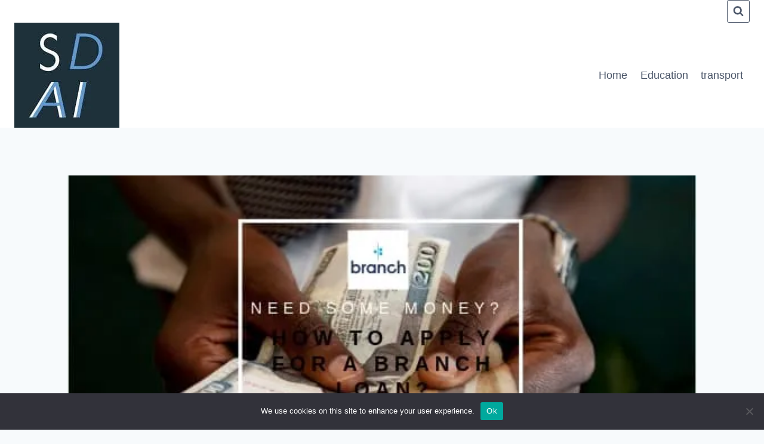

--- FILE ---
content_type: text/html; charset=UTF-8
request_url: https://saidia.co.ke/branch-loan-app/how-to-apply-for-a-branch-loan/
body_size: 60091
content:
<!doctype html> <html lang="en-US" class="no-js" itemtype="https://schema.org/Blog" itemscope> <head><script>if(navigator.userAgent.match(/MSIE|Internet Explorer/i)||navigator.userAgent.match(/Trident\/7\..*?rv:11/i)){let e=document.location.href;if(!e.match(/[?&]nonitro/)){if(e.indexOf("?")==-1){if(e.indexOf("#")==-1){document.location.href=e+"?nonitro=1"}else{document.location.href=e.replace("#","?nonitro=1#")}}else{if(e.indexOf("#")==-1){document.location.href=e+"&nonitro=1"}else{document.location.href=e.replace("#","&nonitro=1#")}}}}</script><link rel="preconnect" href="https://www.googletagmanager.com" /><link rel="preconnect" href="https://cdn-icmjjif.nitrocdn.com" /><meta charset="UTF-8" /><meta name="viewport" content="width=device-width, initial-scale=1, minimum-scale=1" /><meta name='robots' content='index, follow, max-image-preview:large, max-snippet:-1, max-video-preview:-1' /><title>How to apply for a Branch loan using loan app (updated for 2025) - Saidia</title><meta name="description" content="Here you get a step by step guide on how to register and apply for a branch loan in Kenya 2020. Apply and qualify for upto Ksh 70,000 on your phone." /><meta property="og:locale" content="en_US" /><meta property="og:type" content="article" /><meta property="og:title" content="How to apply for a Branch loan using loan app (updated for 2025) - Saidia" /><meta property="og:description" content="Here you get a step by step guide on how to register and apply for a branch loan in Kenya 2020. Apply and qualify for upto Ksh 70,000 on your phone." /><meta property="og:url" content="http://saidia.co.ke/branch-loan-app/how-to-apply-for-a-branch-loan/" /><meta property="og:site_name" content="Saidia" /><meta property="article:published_time" content="2023-01-08T03:25:58+00:00" /><meta property="article:modified_time" content="2025-02-27T20:41:25+00:00" /><meta property="og:image" content="https://i0.wp.com/saidia.co.ke/wp-content/uploads/2019/04/hOW-TO-APPLY-FOR-A-BRANCH-LOAN-Branch-application-from-step-by-step-min.jpg?fit=560%2C315" /><meta property="og:image:width" content="560" /><meta property="og:image:height" content="315" /><meta property="og:image:type" content="image/jpeg" /><meta name="author" content="Timothy" /><meta name="twitter:card" content="summary_large_image" /><meta name="twitter:label1" content="Written by" /><meta name="twitter:data1" content="Timothy" /><meta name="twitter:label2" content="Est. reading time" /><meta name="twitter:data2" content="4 minutes" /><meta name="generator" content="AMP for WP 1.1.4" /><meta name="generator" content="WordPress 6.7.4" /><meta name="cdp-version" content="1.4.9" /><meta name="generator" content="Site Kit by Google 1.150.0" /><meta name="msapplication-TileImage" content="https://i0.wp.com/saidia.co.ke/wp-content/uploads/2018/04/cropped-saidia-logo1.jpg?fit=176%2C176" /><meta name="generator" content="NitroPack" /><script>var NPSH,NitroScrollHelper;NPSH=NitroScrollHelper=function(){let e=null;const o=window.sessionStorage.getItem("nitroScrollPos");function t(){let e=JSON.parse(window.sessionStorage.getItem("nitroScrollPos"))||{};if(typeof e!=="object"){e={}}e[document.URL]=window.scrollY;window.sessionStorage.setItem("nitroScrollPos",JSON.stringify(e))}window.addEventListener("scroll",function(){if(e!==null){clearTimeout(e)}e=setTimeout(t,200)},{passive:true});let r={};r.getScrollPos=()=>{if(!o){return 0}const e=JSON.parse(o);return e[document.URL]||0};r.isScrolled=()=>{return r.getScrollPos()>document.documentElement.clientHeight*.5};return r}();</script><script>(function(){var a=false;var e=document.documentElement.classList;var i=navigator.userAgent.toLowerCase();var n=["android","iphone","ipad"];var r=n.length;var o;var d=null;for(var t=0;t<r;t++){o=n[t];if(i.indexOf(o)>-1)d=o;if(e.contains(o)){a=true;e.remove(o)}}if(a&&d){e.add(d);if(d=="iphone"||d=="ipad"){e.add("ios")}}})();</script><script type="text/worker" id="nitro-web-worker">var preloadRequests=0;var remainingCount={};var baseURI="";self.onmessage=function(e){switch(e.data.cmd){case"RESOURCE_PRELOAD":var o=e.data.requestId;remainingCount[o]=0;e.data.resources.forEach(function(e){preload(e,function(o){return function(){console.log(o+" DONE: "+e);if(--remainingCount[o]==0){self.postMessage({cmd:"RESOURCE_PRELOAD",requestId:o})}}}(o));remainingCount[o]++});break;case"SET_BASEURI":baseURI=e.data.uri;break}};async function preload(e,o){if(typeof URL!=="undefined"&&baseURI){try{var a=new URL(e,baseURI);e=a.href}catch(e){console.log("Worker error: "+e.message)}}console.log("Preloading "+e);try{var n=new Request(e,{mode:"no-cors",redirect:"follow"});await fetch(n);o()}catch(a){console.log(a);var r=new XMLHttpRequest;r.responseType="blob";r.onload=o;r.onerror=o;r.open("GET",e,true);r.send()}}</script><script id="nprl">(()=>{if(window.NPRL!=undefined)return;(function(e){var t=e.prototype;t.after||(t.after=function(){var e,t=arguments,n=t.length,r=0,i=this,o=i.parentNode,a=Node,c=String,u=document;if(o!==null){while(r<n){(e=t[r])instanceof a?(i=i.nextSibling)!==null?o.insertBefore(e,i):o.appendChild(e):o.appendChild(u.createTextNode(c(e)));++r}}})})(Element);var e,t;e=t=function(){var t=false;var r=window.URL||window.webkitURL;var i=true;var o=false;var a=2;var c=null;var u=null;var d=true;var s=window.nitroGtmExcludes!=undefined;var l=s?JSON.parse(atob(window.nitroGtmExcludes)).map(e=>new RegExp(e)):[];var f;var m;var v=null;var p=null;var g=null;var h={touch:["touchmove","touchend"],default:["mousemove","click","keydown","wheel"]};var E=true;var y=[];var w=false;var b=[];var S=0;var N=0;var L=false;var T=0;var R=null;var O=false;var A=false;var C=false;var P=[];var I=[];var M=[];var k=[];var x=false;var _={};var j=new Map;var B="noModule"in HTMLScriptElement.prototype;var q=requestAnimationFrame||mozRequestAnimationFrame||webkitRequestAnimationFrame||msRequestAnimationFrame;const D="gtm.js?id=";function H(e,t){if(!_[e]){_[e]=[]}_[e].push(t)}function U(e,t){if(_[e]){var n=0,r=_[e];for(var n=0;n<r.length;n++){r[n].call(this,t)}}}function Y(){(function(e,t){var r=null;var i=function(e){r(e)};var o=null;var a={};var c=null;var u=null;var d=0;e.addEventListener(t,function(r){if(["load","DOMContentLoaded"].indexOf(t)!=-1){if(u){Q(function(){e.triggerNitroEvent(t)})}c=true}else if(t=="readystatechange"){d++;n.ogReadyState=d==1?"interactive":"complete";if(u&&u>=d){n.documentReadyState=n.ogReadyState;Q(function(){e.triggerNitroEvent(t)})}}});e.addEventListener(t+"Nitro",function(e){if(["load","DOMContentLoaded"].indexOf(t)!=-1){if(!c){e.preventDefault();e.stopImmediatePropagation()}else{}u=true}else if(t=="readystatechange"){u=n.documentReadyState=="interactive"?1:2;if(d<u){e.preventDefault();e.stopImmediatePropagation()}}});switch(t){case"load":o="onload";break;case"readystatechange":o="onreadystatechange";break;case"pageshow":o="onpageshow";break;default:o=null;break}if(o){Object.defineProperty(e,o,{get:function(){return r},set:function(n){if(typeof n!=="function"){r=null;e.removeEventListener(t+"Nitro",i)}else{if(!r){e.addEventListener(t+"Nitro",i)}r=n}}})}Object.defineProperty(e,"addEventListener"+t,{value:function(r){if(r!=t||!n.startedScriptLoading||document.currentScript&&document.currentScript.hasAttribute("nitro-exclude")){}else{arguments[0]+="Nitro"}e.ogAddEventListener.apply(e,arguments);a[arguments[1]]=arguments[0]}});Object.defineProperty(e,"removeEventListener"+t,{value:function(t){var n=a[arguments[1]];arguments[0]=n;e.ogRemoveEventListener.apply(e,arguments)}});Object.defineProperty(e,"triggerNitroEvent"+t,{value:function(t,n){n=n||e;var r=new Event(t+"Nitro",{bubbles:true});r.isNitroPack=true;Object.defineProperty(r,"type",{get:function(){return t},set:function(){}});Object.defineProperty(r,"target",{get:function(){return n},set:function(){}});e.dispatchEvent(r)}});if(typeof e.triggerNitroEvent==="undefined"){(function(){var t=e.addEventListener;var n=e.removeEventListener;Object.defineProperty(e,"ogAddEventListener",{value:t});Object.defineProperty(e,"ogRemoveEventListener",{value:n});Object.defineProperty(e,"addEventListener",{value:function(n){var r="addEventListener"+n;if(typeof e[r]!=="undefined"){e[r].apply(e,arguments)}else{t.apply(e,arguments)}},writable:true});Object.defineProperty(e,"removeEventListener",{value:function(t){var r="removeEventListener"+t;if(typeof e[r]!=="undefined"){e[r].apply(e,arguments)}else{n.apply(e,arguments)}}});Object.defineProperty(e,"triggerNitroEvent",{value:function(t,n){var r="triggerNitroEvent"+t;if(typeof e[r]!=="undefined"){e[r].apply(e,arguments)}}})})()}}).apply(null,arguments)}Y(window,"load");Y(window,"pageshow");Y(window,"DOMContentLoaded");Y(document,"DOMContentLoaded");Y(document,"readystatechange");try{var F=new Worker(r.createObjectURL(new Blob([document.getElementById("nitro-web-worker").textContent],{type:"text/javascript"})))}catch(e){var F=new Worker("data:text/javascript;base64,"+btoa(document.getElementById("nitro-web-worker").textContent))}F.onmessage=function(e){if(e.data.cmd=="RESOURCE_PRELOAD"){U(e.data.requestId,e)}};if(typeof document.baseURI!=="undefined"){F.postMessage({cmd:"SET_BASEURI",uri:document.baseURI})}var G=function(e){if(--S==0){Q(K)}};var W=function(e){e.target.removeEventListener("load",W);e.target.removeEventListener("error",W);e.target.removeEventListener("nitroTimeout",W);if(e.type!="nitroTimeout"){clearTimeout(e.target.nitroTimeout)}if(--N==0&&S==0){Q(J)}};var X=function(e){var t=e.textContent;try{var n=r.createObjectURL(new Blob([t.replace(/^(?:<!--)?(.*?)(?:-->)?$/gm,"$1")],{type:"text/javascript"}))}catch(e){var n="data:text/javascript;base64,"+btoa(t.replace(/^(?:<!--)?(.*?)(?:-->)?$/gm,"$1"))}return n};var K=function(){n.documentReadyState="interactive";document.triggerNitroEvent("readystatechange");document.triggerNitroEvent("DOMContentLoaded");if(window.pageYOffset||window.pageXOffset){window.dispatchEvent(new Event("scroll"))}A=true;Q(function(){if(N==0){Q(J)}Q($)})};var J=function(){if(!A||O)return;O=true;R.disconnect();en();n.documentReadyState="complete";document.triggerNitroEvent("readystatechange");window.triggerNitroEvent("load",document);window.triggerNitroEvent("pageshow",document);if(window.pageYOffset||window.pageXOffset||location.hash){let e=typeof history.scrollRestoration!=="undefined"&&history.scrollRestoration=="auto";if(e&&typeof NPSH!=="undefined"&&NPSH.getScrollPos()>0&&window.pageYOffset>document.documentElement.clientHeight*.5){window.scrollTo(0,NPSH.getScrollPos())}else if(location.hash){try{let e=document.querySelector(location.hash);if(e){e.scrollIntoView()}}catch(e){}}}var e=null;if(a==1){e=eo}else{e=eu}Q(e)};var Q=function(e){setTimeout(e,0)};var V=function(e){if(e.type=="touchend"||e.type=="click"){g=e}};var $=function(){if(d&&g){setTimeout(function(e){return function(){var t=function(e,t,n){var r=new Event(e,{bubbles:true,cancelable:true});if(e=="click"){r.clientX=t;r.clientY=n}else{r.touches=[{clientX:t,clientY:n}]}return r};var n;if(e.type=="touchend"){var r=e.changedTouches[0];n=document.elementFromPoint(r.clientX,r.clientY);n.dispatchEvent(t("touchstart"),r.clientX,r.clientY);n.dispatchEvent(t("touchend"),r.clientX,r.clientY);n.dispatchEvent(t("click"),r.clientX,r.clientY)}else if(e.type=="click"){n=document.elementFromPoint(e.clientX,e.clientY);n.dispatchEvent(t("click"),e.clientX,e.clientY)}}}(g),150);g=null}};var z=function(e){if(e.tagName=="SCRIPT"&&!e.hasAttribute("data-nitro-for-id")&&!e.hasAttribute("nitro-document-write")||e.tagName=="IMG"&&(e.hasAttribute("src")||e.hasAttribute("srcset"))||e.tagName=="IFRAME"&&e.hasAttribute("src")||e.tagName=="LINK"&&e.hasAttribute("href")&&e.hasAttribute("rel")&&e.getAttribute("rel")=="stylesheet"){if(e.tagName==="IFRAME"&&e.src.indexOf("about:blank")>-1){return}var t="";switch(e.tagName){case"LINK":t=e.href;break;case"IMG":if(k.indexOf(e)>-1)return;t=e.srcset||e.src;break;default:t=e.src;break}var n=e.getAttribute("type");if(!t&&e.tagName!=="SCRIPT")return;if((e.tagName=="IMG"||e.tagName=="LINK")&&(t.indexOf("data:")===0||t.indexOf("blob:")===0))return;if(e.tagName=="SCRIPT"&&n&&n!=="text/javascript"&&n!=="application/javascript"){if(n!=="module"||!B)return}if(e.tagName==="SCRIPT"){if(k.indexOf(e)>-1)return;if(e.noModule&&B){return}let t=null;if(document.currentScript){if(document.currentScript.src&&document.currentScript.src.indexOf(D)>-1){t=document.currentScript}if(document.currentScript.hasAttribute("data-nitro-gtm-id")){e.setAttribute("data-nitro-gtm-id",document.currentScript.getAttribute("data-nitro-gtm-id"))}}else if(window.nitroCurrentScript){if(window.nitroCurrentScript.src&&window.nitroCurrentScript.src.indexOf(D)>-1){t=window.nitroCurrentScript}}if(t&&s){let n=false;for(const t of l){n=e.src?t.test(e.src):t.test(e.textContent);if(n){break}}if(!n){e.type="text/googletagmanagerscript";let n=t.hasAttribute("data-nitro-gtm-id")?t.getAttribute("data-nitro-gtm-id"):t.id;if(!j.has(n)){j.set(n,[])}let r=j.get(n);r.push(e);return}}if(!e.src){if(e.textContent.length>0){e.textContent+="\n;if(document.currentScript.nitroTimeout) {clearTimeout(document.currentScript.nitroTimeout);}; setTimeout(function() { this.dispatchEvent(new Event('load')); }.bind(document.currentScript), 0);"}else{return}}else{}k.push(e)}if(!e.hasOwnProperty("nitroTimeout")){N++;e.addEventListener("load",W,true);e.addEventListener("error",W,true);e.addEventListener("nitroTimeout",W,true);e.nitroTimeout=setTimeout(function(){console.log("Resource timed out",e);e.dispatchEvent(new Event("nitroTimeout"))},5e3)}}};var Z=function(e){if(e.hasOwnProperty("nitroTimeout")&&e.nitroTimeout){clearTimeout(e.nitroTimeout);e.nitroTimeout=null;e.dispatchEvent(new Event("nitroTimeout"))}};document.documentElement.addEventListener("load",function(e){if(e.target.tagName=="SCRIPT"||e.target.tagName=="IMG"){k.push(e.target)}},true);document.documentElement.addEventListener("error",function(e){if(e.target.tagName=="SCRIPT"||e.target.tagName=="IMG"){k.push(e.target)}},true);var ee=["appendChild","replaceChild","insertBefore","prepend","append","before","after","replaceWith","insertAdjacentElement"];var et=function(){if(s){window._nitro_setTimeout=window.setTimeout;window.setTimeout=function(e,t,...n){let r=document.currentScript||window.nitroCurrentScript;if(!r||r.src&&r.src.indexOf(D)==-1){return window._nitro_setTimeout.call(window,e,t,...n)}return window._nitro_setTimeout.call(window,function(e,t){return function(...n){window.nitroCurrentScript=e;t(...n)}}(r,e),t,...n)}}ee.forEach(function(e){HTMLElement.prototype["og"+e]=HTMLElement.prototype[e];HTMLElement.prototype[e]=function(...t){if(this.parentNode||this===document.documentElement){switch(e){case"replaceChild":case"insertBefore":t.pop();break;case"insertAdjacentElement":t.shift();break}t.forEach(function(e){if(!e)return;if(e.tagName=="SCRIPT"){z(e)}else{if(e.children&&e.children.length>0){e.querySelectorAll("script").forEach(z)}}})}return this["og"+e].apply(this,arguments)}})};var en=function(){if(s&&typeof window._nitro_setTimeout==="function"){window.setTimeout=window._nitro_setTimeout}ee.forEach(function(e){HTMLElement.prototype[e]=HTMLElement.prototype["og"+e]})};var er=async function(){if(o){ef(f);ef(V);if(v){clearTimeout(v);v=null}}if(T===1){L=true;return}else if(T===0){T=-1}n.startedScriptLoading=true;Object.defineProperty(document,"readyState",{get:function(){return n.documentReadyState},set:function(){}});var e=document.documentElement;var t={attributes:true,attributeFilter:["src"],childList:true,subtree:true};R=new MutationObserver(function(e,t){e.forEach(function(e){if(e.type=="childList"&&e.addedNodes.length>0){e.addedNodes.forEach(function(e){if(!document.documentElement.contains(e)){return}if(e.tagName=="IMG"||e.tagName=="IFRAME"||e.tagName=="LINK"){z(e)}})}if(e.type=="childList"&&e.removedNodes.length>0){e.removedNodes.forEach(function(e){if(e.tagName=="IFRAME"||e.tagName=="LINK"){Z(e)}})}if(e.type=="attributes"){var t=e.target;if(!document.documentElement.contains(t)){return}if(t.tagName=="IFRAME"||t.tagName=="LINK"||t.tagName=="IMG"||t.tagName=="SCRIPT"){z(t)}}})});R.observe(e,t);if(!s){et()}await Promise.all(P);var r=b.shift();var i=null;var a=false;while(r){var c;var u=JSON.parse(atob(r.meta));var d=u.delay;if(r.type=="inline"){var l=document.getElementById(r.id);if(l){l.remove()}else{r=b.shift();continue}c=X(l);if(c===false){r=b.shift();continue}}else{c=r.src}if(!a&&r.type!="inline"&&(typeof u.attributes.async!="undefined"||typeof u.attributes.defer!="undefined")){if(i===null){i=r}else if(i===r){a=true}if(!a){b.push(r);r=b.shift();continue}}var m=document.createElement("script");m.src=c;m.setAttribute("data-nitro-for-id",r.id);for(var p in u.attributes){try{if(u.attributes[p]===false){m.setAttribute(p,"")}else{m.setAttribute(p,u.attributes[p])}}catch(e){console.log("Error while setting script attribute",m,e)}}m.async=false;if(u.canonicalLink!=""&&Object.getOwnPropertyDescriptor(m,"src")?.configurable!==false){(e=>{Object.defineProperty(m,"src",{get:function(){return e.canonicalLink},set:function(){}})})(u)}if(d){setTimeout((function(e,t){var n=document.querySelector("[data-nitro-marker-id='"+t+"']");if(n){n.after(e)}else{document.head.appendChild(e)}}).bind(null,m,r.id),d)}else{m.addEventListener("load",G);m.addEventListener("error",G);if(!m.noModule||!B){S++}var g=document.querySelector("[data-nitro-marker-id='"+r.id+"']");if(g){Q(function(e,t){return function(){e.after(t)}}(g,m))}else{Q(function(e){return function(){document.head.appendChild(e)}}(m))}}r=b.shift()}};var ei=function(){var e=document.getElementById("nitro-deferred-styles");var t=document.createElement("div");t.innerHTML=e.textContent;return t};var eo=async function(e){isPreload=e&&e.type=="NitroPreload";if(!isPreload){T=-1;E=false;if(o){ef(f);ef(V);if(v){clearTimeout(v);v=null}}}if(w===false){var t=ei();let e=t.querySelectorAll('style,link[rel="stylesheet"]');w=e.length;if(w){let e=document.getElementById("nitro-deferred-styles-marker");e.replaceWith.apply(e,t.childNodes)}else if(isPreload){Q(ed)}else{es()}}else if(w===0&&!isPreload){es()}};var ea=function(){var e=ei();var t=e.childNodes;var n;var r=[];for(var i=0;i<t.length;i++){n=t[i];if(n.href){r.push(n.href)}}var o="css-preload";H(o,function(e){eo(new Event("NitroPreload"))});if(r.length){F.postMessage({cmd:"RESOURCE_PRELOAD",resources:r,requestId:o})}else{Q(function(){U(o)})}};var ec=function(){if(T===-1)return;T=1;var e=[];var t,n;for(var r=0;r<b.length;r++){t=b[r];if(t.type!="inline"){if(t.src){n=JSON.parse(atob(t.meta));if(n.delay)continue;if(n.attributes.type&&n.attributes.type=="module"&&!B)continue;e.push(t.src)}}}if(e.length){var i="js-preload";H(i,function(e){T=2;if(L){Q(er)}});F.postMessage({cmd:"RESOURCE_PRELOAD",resources:e,requestId:i})}};var eu=function(){while(I.length){style=I.shift();if(style.hasAttribute("nitropack-onload")){style.setAttribute("onload",style.getAttribute("nitropack-onload"));Q(function(e){return function(){e.dispatchEvent(new Event("load"))}}(style))}}while(M.length){style=M.shift();if(style.hasAttribute("nitropack-onerror")){style.setAttribute("onerror",style.getAttribute("nitropack-onerror"));Q(function(e){return function(){e.dispatchEvent(new Event("error"))}}(style))}}};var ed=function(){if(!x){if(i){Q(function(){var e=document.getElementById("nitro-critical-css");if(e){e.remove()}})}x=true;onStylesLoadEvent=new Event("NitroStylesLoaded");onStylesLoadEvent.isNitroPack=true;window.dispatchEvent(onStylesLoadEvent)}};var es=function(){if(a==2){Q(er)}else{eu()}};var el=function(e){m.forEach(function(t){document.addEventListener(t,e,true)})};var ef=function(e){m.forEach(function(t){document.removeEventListener(t,e,true)})};if(s){et()}return{setAutoRemoveCriticalCss:function(e){i=e},registerScript:function(e,t,n){b.push({type:"remote",src:e,id:t,meta:n})},registerInlineScript:function(e,t){b.push({type:"inline",id:e,meta:t})},registerStyle:function(e,t,n){y.push({href:e,rel:t,media:n})},onLoadStyle:function(e){I.push(e);if(w!==false&&--w==0){Q(ed);if(E){E=false}else{es()}}},onErrorStyle:function(e){M.push(e);if(w!==false&&--w==0){Q(ed);if(E){E=false}else{es()}}},loadJs:function(e,t){if(!e.src){var n=X(e);if(n!==false){e.src=n;e.textContent=""}}if(t){Q(function(e,t){return function(){e.after(t)}}(t,e))}else{Q(function(e){return function(){document.head.appendChild(e)}}(e))}},loadQueuedResources:async function(){window.dispatchEvent(new Event("NitroBootStart"));if(p){clearTimeout(p);p=null}window.removeEventListener("load",e.loadQueuedResources);f=a==1?er:eo;if(!o||g){Q(f)}else{if(navigator.userAgent.indexOf(" Edge/")==-1){ea();H("css-preload",ec)}el(f);if(u){if(c){v=setTimeout(f,c)}}else{}}},fontPreload:function(e){var t="critical-fonts";H(t,function(e){document.getElementById("nitro-critical-fonts").type="text/css"});F.postMessage({cmd:"RESOURCE_PRELOAD",resources:e,requestId:t})},boot:function(){if(t)return;t=true;C=typeof NPSH!=="undefined"&&NPSH.isScrolled();let n=document.prerendering;if(location.hash||C||n){o=false}m=h.default.concat(h.touch);p=setTimeout(e.loadQueuedResources,1500);el(V);if(C){e.loadQueuedResources()}else{window.addEventListener("load",e.loadQueuedResources)}},addPrerequisite:function(e){P.push(e)},getTagManagerNodes:function(e){if(!e)return j;return j.get(e)??[]}}}();var n,r;n=r=function(){var t=document.write;return{documentWrite:function(n,r){if(n&&n.hasAttribute("nitro-exclude")){return t.call(document,r)}var i=null;if(n.documentWriteContainer){i=n.documentWriteContainer}else{i=document.createElement("span");n.documentWriteContainer=i}var o=null;if(n){if(n.hasAttribute("data-nitro-for-id")){o=document.querySelector('template[data-nitro-marker-id="'+n.getAttribute("data-nitro-for-id")+'"]')}else{o=n}}i.innerHTML+=r;i.querySelectorAll("script").forEach(function(e){e.setAttribute("nitro-document-write","")});if(!i.parentNode){if(o){o.parentNode.insertBefore(i,o)}else{document.body.appendChild(i)}}var a=document.createElement("span");a.innerHTML=r;var c=a.querySelectorAll("script");if(c.length){c.forEach(function(t){var n=t.getAttributeNames();var r=document.createElement("script");n.forEach(function(e){r.setAttribute(e,t.getAttribute(e))});r.async=false;if(!t.src&&t.textContent){r.textContent=t.textContent}e.loadJs(r,o)})}},TrustLogo:function(e,t){var n=document.getElementById(e);var r=document.createElement("img");r.src=t;n.parentNode.insertBefore(r,n)},documentReadyState:"loading",ogReadyState:document.readyState,startedScriptLoading:false,loadScriptDelayed:function(e,t){setTimeout(function(){var t=document.createElement("script");t.src=e;document.head.appendChild(t)},t)}}}();document.write=function(e){n.documentWrite(document.currentScript,e)};document.writeln=function(e){n.documentWrite(document.currentScript,e+"\n")};window.NPRL=e;window.NitroResourceLoader=t;window.NPh=n;window.NitroPackHelper=r})();</script><template id="nitro-deferred-styles-marker"></template><style id="nitro-fonts">@font-face{font-family:social-logos;src:url("[data-uri]") format("woff2");display:inline-block;vertical-align:middle;line-height:1;font-weight:400;font-style:normal;speak:none;text-decoration:inherit;text-transform:none;text-rendering:auto;-webkit-font-smoothing:antialiased;-moz-osx-font-smoothing:grayscale;font-display:swap}@font-face{font-family:"swiper-icons";src:url("data:application/font-woff;charset=utf-8;base64, [base64]//wADZ2x5ZgAAAywAAADMAAAD2MHtryVoZWFkAAABbAAAADAAAAA2E2+eoWhoZWEAAAGcAAAAHwAAACQC9gDzaG10eAAAAigAAAAZAAAArgJkABFsb2NhAAAC0AAAAFoAAABaFQAUGG1heHAAAAG8AAAAHwAAACAAcABAbmFtZQAAA/gAAAE5AAACXvFdBwlwb3N0AAAFNAAAAGIAAACE5s74hXjaY2BkYGAAYpf5Hu/j+W2+MnAzMYDAzaX6QjD6/4//Bxj5GA8AuRwMYGkAPywL13jaY2BkYGA88P8Agx4j+/8fQDYfA1AEBWgDAIB2BOoAeNpjYGRgYNBh4GdgYgABEMnIABJzYNADCQAACWgAsQB42mNgYfzCOIGBlYGB0YcxjYGBwR1Kf2WQZGhhYGBiYGVmgAFGBiQQkOaawtDAoMBQxXjg/wEGPcYDDA4wNUA2CCgwsAAAO4EL6gAAeNpj2M0gyAACqxgGNWBkZ2D4/wMA+xkDdgAAAHjaY2BgYGaAYBkGRgYQiAHyGMF8FgYHIM3DwMHABGQrMOgyWDLEM1T9/w8UBfEMgLzE////P/5//f/V/xv+r4eaAAeMbAxwIUYmIMHEgKYAYjUcsDAwsLKxc3BycfPw8jEQA/[base64]/uznmfPFBNODM2K7MTQ45YEAZqGP81AmGGcF3iPqOop0r1SPTaTbVkfUe4HXj97wYE+yNwWYxwWu4v1ugWHgo3S1XdZEVqWM7ET0cfnLGxWfkgR42o2PvWrDMBSFj/IHLaF0zKjRgdiVMwScNRAoWUoH78Y2icB/yIY09An6AH2Bdu/UB+yxopYshQiEvnvu0dURgDt8QeC8PDw7Fpji3fEA4z/PEJ6YOB5hKh4dj3EvXhxPqH/SKUY3rJ7srZ4FZnh1PMAtPhwP6fl2PMJMPDgeQ4rY8YT6Gzao0eAEA409DuggmTnFnOcSCiEiLMgxCiTI6Cq5DZUd3Qmp10vO0LaLTd2cjN4fOumlc7lUYbSQcZFkutRG7g6JKZKy0RmdLY680CDnEJ+UMkpFFe1RN7nxdVpXrC4aTtnaurOnYercZg2YVmLN/d/gczfEimrE/fs/bOuq29Zmn8tloORaXgZgGa78yO9/cnXm2BpaGvq25Dv9S4E9+5SIc9PqupJKhYFSSl47+Qcr1mYNAAAAeNptw0cKwkAAAMDZJA8Q7OUJvkLsPfZ6zFVERPy8qHh2YER+3i/BP83vIBLLySsoKimrqKqpa2hp6+jq6RsYGhmbmJqZSy0sraxtbO3sHRydnEMU4uR6yx7JJXveP7WrDycAAAAAAAH//wACeNpjYGRgYOABYhkgZgJCZgZNBkYGLQZtIJsFLMYAAAw3ALgAeNolizEKgDAQBCchRbC2sFER0YD6qVQiBCv/H9ezGI6Z5XBAw8CBK/m5iQQVauVbXLnOrMZv2oLdKFa8Pjuru2hJzGabmOSLzNMzvutpB3N42mNgZGBg4GKQYzBhYMxJLMlj4GBgAYow/P/PAJJhLM6sSoWKfWCAAwDAjgbRAAB42mNgYGBkAIIbCZo5IPrmUn0hGA0AO8EFTQAA") format("woff");font-weight:400;font-style:normal;font-display:swap}</style><style type="text/css" id="nitro-critical-css">#jp-relatedposts{display:none;padding-top:1em;margin:1em 0;position:relative;clear:both}.jp-relatedposts:after{content:"";display:block;clear:both}#jp-relatedposts h3.jp-relatedposts-headline{margin:0 0 1em 0;display:inline-block;float:left;font-size:9pt;font-weight:bold;font-family:inherit}#jp-relatedposts h3.jp-relatedposts-headline em:before{content:"";display:block;width:100%;min-width:30px;border-top:1px solid #dcdcde;border-top:1px solid rgba(0,0,0,.2);margin-bottom:1em}#jp-relatedposts h3.jp-relatedposts-headline em{font-style:normal;font-weight:bold}ul{box-sizing:border-box}.entry-content{counter-reset:footnotes}:root{--wp--preset--font-size--normal:16px;--wp--preset--font-size--huge:42px}.aligncenter{clear:both}.screen-reader-text{border:0;clip:rect(1px,1px,1px,1px);clip-path:inset(50%);height:1px;margin:-1px;overflow:hidden;padding:0;position:absolute;width:1px;word-wrap:normal !important}html :where(img[class*=wp-image-]){height:auto;max-width:100%}:root{--wp--preset--aspect-ratio--square:1;--wp--preset--aspect-ratio--4-3:4/3;--wp--preset--aspect-ratio--3-4:3/4;--wp--preset--aspect-ratio--3-2:3/2;--wp--preset--aspect-ratio--2-3:2/3;--wp--preset--aspect-ratio--16-9:16/9;--wp--preset--aspect-ratio--9-16:9/16;--wp--preset--color--black:#000;--wp--preset--color--cyan-bluish-gray:#abb8c3;--wp--preset--color--white:#fff;--wp--preset--color--pale-pink:#f78da7;--wp--preset--color--vivid-red:#cf2e2e;--wp--preset--color--luminous-vivid-orange:#ff6900;--wp--preset--color--luminous-vivid-amber:#fcb900;--wp--preset--color--light-green-cyan:#7bdcb5;--wp--preset--color--vivid-green-cyan:#00d084;--wp--preset--color--pale-cyan-blue:#8ed1fc;--wp--preset--color--vivid-cyan-blue:#0693e3;--wp--preset--color--vivid-purple:#9b51e0;--wp--preset--color--theme-palette-1:var(--global-palette1);--wp--preset--color--theme-palette-2:var(--global-palette2);--wp--preset--color--theme-palette-3:var(--global-palette3);--wp--preset--color--theme-palette-4:var(--global-palette4);--wp--preset--color--theme-palette-5:var(--global-palette5);--wp--preset--color--theme-palette-6:var(--global-palette6);--wp--preset--color--theme-palette-7:var(--global-palette7);--wp--preset--color--theme-palette-8:var(--global-palette8);--wp--preset--color--theme-palette-9:var(--global-palette9);--wp--preset--gradient--vivid-cyan-blue-to-vivid-purple:linear-gradient(135deg,rgba(6,147,227,1) 0%,#9b51e0 100%);--wp--preset--gradient--light-green-cyan-to-vivid-green-cyan:linear-gradient(135deg,#7adcb4 0%,#00d082 100%);--wp--preset--gradient--luminous-vivid-amber-to-luminous-vivid-orange:linear-gradient(135deg,rgba(252,185,0,1) 0%,rgba(255,105,0,1) 100%);--wp--preset--gradient--luminous-vivid-orange-to-vivid-red:linear-gradient(135deg,rgba(255,105,0,1) 0%,#cf2e2e 100%);--wp--preset--gradient--very-light-gray-to-cyan-bluish-gray:linear-gradient(135deg,#eee 0%,#a9b8c3 100%);--wp--preset--gradient--cool-to-warm-spectrum:linear-gradient(135deg,#4aeadc 0%,#9778d1 20%,#cf2aba 40%,#ee2c82 60%,#fb6962 80%,#fef84c 100%);--wp--preset--gradient--blush-light-purple:linear-gradient(135deg,#ffceec 0%,#9896f0 100%);--wp--preset--gradient--blush-bordeaux:linear-gradient(135deg,#fecda5 0%,#fe2d2d 50%,#6b003e 100%);--wp--preset--gradient--luminous-dusk:linear-gradient(135deg,#ffcb70 0%,#c751c0 50%,#4158d0 100%);--wp--preset--gradient--pale-ocean:linear-gradient(135deg,#fff5cb 0%,#b6e3d4 50%,#33a7b5 100%);--wp--preset--gradient--electric-grass:linear-gradient(135deg,#caf880 0%,#71ce7e 100%);--wp--preset--gradient--midnight:linear-gradient(135deg,#020381 0%,#2874fc 100%);--wp--preset--font-size--small:var(--global-font-size-small);--wp--preset--font-size--medium:var(--global-font-size-medium);--wp--preset--font-size--large:var(--global-font-size-large);--wp--preset--font-size--x-large:42px;--wp--preset--font-size--larger:var(--global-font-size-larger);--wp--preset--font-size--xxlarge:var(--global-font-size-xxlarge);--wp--preset--spacing--20:.44rem;--wp--preset--spacing--30:.67rem;--wp--preset--spacing--40:1rem;--wp--preset--spacing--50:1.5rem;--wp--preset--spacing--60:2.25rem;--wp--preset--spacing--70:3.38rem;--wp--preset--spacing--80:5.06rem;--wp--preset--shadow--natural:6px 6px 9px rgba(0,0,0,.2);--wp--preset--shadow--deep:12px 12px 50px rgba(0,0,0,.4);--wp--preset--shadow--sharp:6px 6px 0px rgba(0,0,0,.2);--wp--preset--shadow--outlined:6px 6px 0px -3px rgba(255,255,255,1),6px 6px rgba(0,0,0,1);--wp--preset--shadow--crisp:6px 6px 0px rgba(0,0,0,1)}#cookie-notice .cn-button:not(.cn-button-custom){font-family:-apple-system,BlinkMacSystemFont,Arial,Roboto,"Helvetica Neue",sans-serif;font-weight:400;font-size:13px;text-align:center}#cookie-notice *{-webkit-box-sizing:border-box;-moz-box-sizing:border-box;box-sizing:border-box}#cookie-notice .cookie-notice-container{display:block}#cookie-notice.cookie-notice-hidden .cookie-notice-container{display:none}.cookie-notice-container{padding:15px 30px;text-align:center;width:100%;z-index:2}.cn-close-icon{position:absolute;right:15px;top:50%;margin-top:-10px;width:15px;height:15px;opacity:.5;padding:10px;outline:0}.cn-close-icon:after,.cn-close-icon:before{position:absolute;content:" ";height:15px;width:2px;top:3px;background-color:grey}.cn-close-icon:before{transform:rotate(45deg)}.cn-close-icon:after{transform:rotate(-45deg)}#cookie-notice .cn-button{margin:0 0 0 10px;display:inline-block}#cookie-notice .cn-button:not(.cn-button-custom){letter-spacing:.25px;margin:0 0 0 10px;text-transform:none;display:inline-block;touch-action:manipulation;white-space:nowrap;outline:0;box-shadow:none;text-shadow:none;border:none;-webkit-border-radius:3px;-moz-border-radius:3px;border-radius:3px;text-decoration:none;padding:8.5px 10px;line-height:1;color:inherit}.cn-text-container{margin:0 0 6px}.cn-buttons-container,.cn-text-container{display:inline-block}@media all and (max-width:900px){.cookie-notice-container #cn-notice-buttons,.cookie-notice-container #cn-notice-text{display:block}#cookie-notice .cn-button{margin:0 5px 5px}}@media all and (max-width:480px){.cookie-notice-container{padding:15px 25px}}html{line-height:1.15;-webkit-text-size-adjust:100%}body{margin:0}main{display:block;min-width:0}h1{font-size:2em;margin:.67em 0}a{background-color:transparent}strong{font-weight:bold}img{border-style:none}button,input,textarea{font-size:100%;margin:0}button,input{overflow:visible}button{text-transform:none}button,[type="submit"]{-webkit-appearance:button}button::-moz-focus-inner,[type="submit"]::-moz-focus-inner{border-style:none;padding:0}button:-moz-focusring,[type="submit"]:-moz-focusring{outline:1px dotted ButtonText}textarea{overflow:auto}[type="search"]{-webkit-appearance:textfield;outline-offset:-2px}[type="search"]::-webkit-search-decoration{-webkit-appearance:none}::-webkit-file-upload-button{-webkit-appearance:button;font:inherit}template{display:none}:root{--global-gray-400:#cbd5e0;--global-gray-500:#a0aec0;--global-xs-spacing:1em;--global-sm-spacing:1.5rem;--global-md-spacing:2rem;--global-lg-spacing:2.5em;--global-xl-spacing:3.5em;--global-xxl-spacing:5rem;--global-edge-spacing:1.5rem;--global-boxed-spacing:2rem;--global-font-size-small:clamp(.8rem,.73rem + .217vw,.9rem);--global-font-size-medium:clamp(1.1rem,.995rem + .326vw,1.25rem);--global-font-size-large:clamp(1.75rem,1.576rem + .543vw,2rem);--global-font-size-larger:clamp(2rem,1.6rem + 1vw,2.5rem);--global-font-size-xxlarge:clamp(2.25rem,1.728rem + 1.63vw,3rem)}h1,h2,h3{padding:0;margin:0}h3 a{color:inherit;text-decoration:none}em{font-style:italic}html{box-sizing:border-box}*,*::before,*::after{box-sizing:inherit}ul{margin:0 0 1.5em 1.5em;padding:0}ul{list-style:disc}img{display:block;height:auto;max-width:100%}a{color:var(--global-palette-highlight)}.screen-reader-text{clip:rect(1px,1px,1px,1px);position:absolute !important;height:1px;width:1px;overflow:hidden;word-wrap:normal !important}textarea{width:100%}input[type="text"],input[type="search"],textarea{-webkit-appearance:none;color:var(--global-palette5);border:1px solid var(--global-gray-400);border-radius:3px;padding:.4em .5em;max-width:100%;background:var(--global-palette9);box-shadow:0px 0px 0px -7px rgba(0,0,0,0)}::-webkit-input-placeholder{color:var(--global-palette6)}::-moz-placeholder{color:var(--global-palette6);opacity:1}::placeholder{color:var(--global-palette6)}.search-form{position:relative}.search-form input[type="search"],.search-form input.search-field{padding-right:60px;width:100%}.search-form .search-submit[type="submit"]{top:0;right:0;bottom:0;position:absolute;color:transparent;background:transparent;z-index:2;width:50px;border:0;padding:8px 12px 7px;border-radius:0;box-shadow:none;overflow:hidden}.search-form .kadence-search-icon-wrap{position:absolute;right:0;top:0;height:100%;width:50px;padding:0;text-align:center;background:0 0;z-index:3;color:var(--global-palette6);text-shadow:none;display:flex;align-items:center;justify-content:center}fieldset{padding:.625em 1.425em .625em;border:1px solid var(--global-gray-500);margin-top:1.2em;margin-bottom:1.2em}button,input[type="submit"]{border-radius:3px;background:var(--global-palette-btn-bg);color:var(--global-palette-btn);padding:.4em 1em;border:0;font-size:1.125rem;line-height:1.6;display:inline-block;font-family:inherit;text-decoration:none;box-shadow:0px 0px 0px -7px rgba(0,0,0,0)}button:visited,input[type="submit"]:visited{background:var(--global-palette-btn-bg);color:var(--global-palette-btn)}.kadence-svg-iconset{display:inline-flex;align-self:center}.kadence-svg-iconset svg{height:1em;width:1em}.kadence-svg-iconset.svg-baseline svg{top:.125em;position:relative}.kt-clear::before,.kt-clear::after{content:" ";display:table}.kt-clear::after{clear:both}.content-area{margin:var(--global-xxl-spacing) 0}.entry-content{word-break:break-word}.site-container{margin:0 auto;padding:0 var(--global-content-edge-padding)}.content-bg{background:white}#wrapper{overflow:hidden;overflow:clip}.aligncenter{clear:both;display:block;margin-left:auto;margin-right:auto;text-align:center}body.footer-on-bottom #wrapper{min-height:100vh;display:flex;flex-direction:column}body.footer-on-bottom #inner-wrap{flex:1 0 auto}:root{--global-palette1:#2b6cb0;--global-palette2:#215387;--global-palette3:#1a202c;--global-palette4:#2d3748;--global-palette5:#4a5568;--global-palette6:#718096;--global-palette7:#edf2f7;--global-palette8:#f7fafc;--global-palette9:#fff;--global-palette9rgb:255,255,255;--global-palette-highlight:var(--global-palette1);--global-palette-highlight-alt:var(--global-palette2);--global-palette-highlight-alt2:var(--global-palette9);--global-palette-btn-bg:var(--global-palette1);--global-palette-btn-bg-hover:var(--global-palette2);--global-palette-btn:var(--global-palette9);--global-palette-btn-hover:var(--global-palette9);--global-body-font-family:-apple-system,BlinkMacSystemFont,"Segoe UI",Roboto,Oxygen-Sans,Ubuntu,Cantarell,"Helvetica Neue",sans-serif,"Apple Color Emoji","Segoe UI Emoji","Segoe UI Symbol";--global-heading-font-family:inherit;--global-primary-nav-font-family:inherit;--global-fallback-font:sans-serif;--global-display-fallback-font:sans-serif;--global-content-width:1290px;--global-content-wide-width:calc(1290px + 230px);--global-content-narrow-width:842px;--global-content-edge-padding:1.5rem;--global-content-boxed-padding:2rem;--global-calc-content-width:calc(1290px - var(--global-content-edge-padding) - var(--global-content-edge-padding));--wp--style--global--content-size:var(--global-calc-content-width)}.wp-site-blocks{--global-vw:calc(100vw - ( .5 * var(--scrollbar-offset) ))}body{background:var(--global-palette8)}body,input,textarea{font-style:normal;font-weight:400;font-size:18px;line-height:1.6;font-family:var(--global-body-font-family);color:var(--global-palette4)}.content-bg{background:var(--global-palette9)}h1,h2,h3{font-family:var(--global-heading-font-family)}h1{font-weight:700;font-size:32px;line-height:1.5;color:var(--global-palette3)}h2{font-weight:700;font-size:28px;line-height:1.5;color:var(--global-palette3)}h3{font-weight:700;font-size:24px;line-height:1.5;color:var(--global-palette3)}.site-container{max-width:var(--global-content-width)}.content-width-narrow .content-container.site-container{max-width:var(--global-content-narrow-width)}@media all and (min-width:1520px){.wp-site-blocks .content-container .alignwide{margin-left:-115px;margin-right:-115px;width:unset;max-width:unset}}@media all and (min-width:1102px){.content-width-narrow .wp-site-blocks .content-container .alignwide{margin-left:-130px;margin-right:-130px;width:unset;max-width:unset}}.content-area{margin-top:5rem;margin-bottom:5rem}@media all and (max-width:1024px){.content-area{margin-top:3rem;margin-bottom:3rem}}@media all and (max-width:767px){.content-area{margin-top:2rem;margin-bottom:2rem}}@media all and (max-width:1024px){:root{--global-content-boxed-padding:2rem}}@media all and (max-width:767px){:root{--global-content-boxed-padding:1.5rem}}.entry-content-wrap{padding:2rem}@media all and (max-width:1024px){.entry-content-wrap{padding:2rem}}@media all and (max-width:767px){.entry-content-wrap{padding:1.5rem}}.entry.single-entry{box-shadow:0px 15px 15px -10px rgba(0,0,0,.05)}button,input[type="submit"]{box-shadow:0px 0px 0px -7px rgba(0,0,0,0)}.site-branding a.brand img{max-width:200px}.site-branding{padding:0px 0px 0px 0px}#masthead{background:#fff}.site-main-header-inner-wrap{min-height:80px}.site-top-header-inner-wrap{min-height:0px}.main-navigation .primary-menu-container>ul>li.menu-item>a{padding-left:calc(1.2em / 2);padding-right:calc(1.2em / 2);padding-top:.6em;padding-bottom:.6em;color:var(--global-palette5)}.mobile-toggle-open-container .menu-toggle-open{color:var(--global-palette5);padding:.4em .6em .4em .6em;font-size:14px}.mobile-toggle-open-container .menu-toggle-open .menu-toggle-icon{font-size:20px}.mobile-navigation ul li{font-size:14px}.mobile-navigation ul li a{padding-top:1em;padding-bottom:1em}.mobile-navigation ul li>a{color:var(--global-palette8)}.mobile-navigation ul li:not(.menu-item-has-children) a{border-bottom:1px solid rgba(255,255,255,.1)}#mobile-drawer .drawer-header .drawer-toggle{padding:.6em .15em .6em .15em;font-size:24px}.search-toggle-open-container .search-toggle-open{color:var(--global-palette5)}.search-toggle-open-container .search-toggle-open.search-toggle-style-bordered{border:1px solid currentColor}.search-toggle-open-container .search-toggle-open .search-toggle-icon{font-size:1em}#search-drawer .drawer-inner{background:rgba(9,12,16,.97)}.site-branding{max-height:inherit}.site-branding a.brand{display:flex;gap:1em;flex-direction:row;align-items:center;text-decoration:none;color:inherit;max-height:inherit}.site-branding a.brand img{display:block}.header-menu-container,.header-navigation{display:flex}.header-navigation li.menu-item>a{display:block;width:100%;text-decoration:none;color:var(--global-palette4);transform:translate3d(0,0,0)}.header-navigation ul li.menu-item>a{padding:.6em .5em}.header-navigation .menu{display:flex;flex-wrap:wrap;justify-content:center;align-items:center;list-style:none;margin:0;padding:0}.menu-toggle-open{display:flex;background:0 0;align-items:center;box-shadow:none}.menu-toggle-open .menu-toggle-icon{display:flex}.menu-toggle-open.menu-toggle-style-default{border:0}.wp-site-blocks .menu-toggle-open{box-shadow:none}.mobile-navigation{width:100%}.mobile-navigation a{display:block;width:100%;text-decoration:none;padding:.6em .5em}.mobile-navigation ul{display:block;list-style:none;margin:0;padding:0}.popup-drawer{position:fixed;display:none;top:0;bottom:0;left:-99999rem;right:99999rem;z-index:100000}.popup-drawer .drawer-overlay{background-color:rgba(0,0,0,.4);position:fixed;top:0;right:0;bottom:0;left:0;opacity:0}.popup-drawer .drawer-inner{width:100%;transform:translateX(100%);max-width:90%;right:0;top:0;overflow:auto;background:#090c10;color:#fff;bottom:0;opacity:0;position:fixed;box-shadow:0 0 2rem 0 rgba(0,0,0,.1);display:flex;flex-direction:column}.popup-drawer .drawer-header{padding:0 1.5em;display:flex;justify-content:flex-end;min-height:calc(1.2em + 24px)}.popup-drawer .drawer-header .drawer-toggle{background:0 0;border:0;font-size:24px;line-height:1;padding:.6em .15em;color:inherit;display:flex;box-shadow:none;border-radius:0}.popup-drawer .drawer-content{padding:0 1.5em 1.5em}.popup-drawer .drawer-header .drawer-toggle{width:1em;position:relative;height:1em;box-sizing:content-box;font-size:24px}.drawer-toggle .toggle-close-bar{width:.75em;height:.08em;background:currentColor;transform-origin:center center;position:absolute;margin-top:-.04em;opacity:0;border-radius:.08em;left:50%;margin-left:-.375em;top:50%;transform:rotate(45deg) translateX(-50%)}.drawer-toggle .toggle-close-bar:last-child{transform:rotate(-45deg) translateX(50%)}#main-header{display:none}#masthead{position:relative;z-index:11}@media screen and (min-width:1025px){#main-header{display:block}#mobile-header{display:none}}.site-header-row{display:grid;grid-template-columns:auto auto}.site-header-section{display:flex;max-height:inherit}.site-header-item{display:flex;align-items:center;margin-right:10px;max-height:inherit}.site-header-section>.site-header-item:last-child{margin-right:0}.drawer-content .site-header-item{margin-right:0;margin-bottom:10px}.drawer-content .site-header-item:last-child{margin-bottom:0}.site-header-section-right{justify-content:flex-end}.search-toggle-open{display:flex;background:0 0;align-items:center;padding:.5em;box-shadow:none}.search-toggle-open .search-toggle-icon{display:flex}.search-toggle-open .search-toggle-icon svg.kadence-svg-icon{top:-.05em;position:relative}.popup-drawer-layout-fullwidth .drawer-inner{max-width:none;background:rgba(9,12,16,.97)}#search-drawer .drawer-inner .drawer-header{position:relative;z-index:100}#search-drawer .drawer-inner .drawer-content{display:flex;justify-content:center;align-items:center;position:absolute;top:0;bottom:0;left:0;right:0;padding:2em}#search-drawer .drawer-inner form{max-width:800px;width:100%;margin:0 auto;display:flex}#search-drawer .drawer-inner form label{flex-grow:2}#search-drawer .drawer-inner form ::-webkit-input-placeholder{color:currentColor;opacity:.5}#search-drawer .drawer-inner form ::-moz-placeholder{color:currentColor;opacity:.5}#search-drawer .drawer-inner form :-ms-input-placeholder{color:currentColor;opacity:.5}#search-drawer .drawer-inner form :-moz-placeholder{color:currentColor;opacity:.5}#search-drawer .drawer-inner input.search-field{width:100%;background:0 0;color:var(--global-palette6);padding:.8em 80px .8em .8em;font-size:20px;border:1px solid currentColor}#search-drawer .drawer-inner .search-submit[type=submit]{width:70px}#search-drawer .drawer-inner .kadence-search-icon-wrap{color:var(--global-palette6);width:70px}#mobile-drawer{z-index:99999}.entry{box-shadow:0px 15px 25px -10px rgba(0,0,0,.05);border-radius:.25rem}.content-wrap{position:relative}.kadence-thumbnail-position-behind+.entry{z-index:1;position:relative}@media screen and (max-width:719px){.content-style-boxed .content-bg:not(.loop-entry){margin-left:-1rem;margin-right:-1rem;width:auto}}.single-content{margin:var(--global-md-spacing) 0 0}.single-content p{margin-top:0;margin-bottom:var(--global-md-spacing)}.single-content h1,.single-content h3{margin:1.5em 0 .5em}.single-content h3:first-child{margin-top:0}.single-content h3:last-child{margin-bottom:0}.entry-content:after{display:table;clear:both;content:""}.wp-site-blocks .post-thumbnail{display:block;height:0;padding-bottom:66.67%;overflow:hidden;position:relative}.wp-site-blocks .post-thumbnail .post-thumbnail-inner{position:absolute;top:0;bottom:0;left:0;right:0}.wp-site-blocks .post-thumbnail img{flex:1;-o-object-fit:cover;object-fit:cover}.wp-site-blocks .post-thumbnail:not(.kadence-thumbnail-ratio-inherit) img{height:100%;width:100%}.kadence-thumbnail-position-behind{margin-bottom:-4.3em;position:relative;z-index:0}.kadence-breadcrumbs{margin:1em 0;font-size:85%;color:var(--global-palette5)}.kadence-breadcrumbs a{color:inherit}.entry-content-wrap .entry-header .kadence-breadcrumbs:first-child{margin-top:0}.entry-meta{font-size:80%;margin:1em 0;display:flex;flex-wrap:wrap}.entry-meta>*{display:inline-flex;align-items:center;flex-wrap:wrap}.entry-meta>* time{white-space:nowrap}.entry-meta a{color:inherit;text-decoration:none}.entry-meta .meta-label{margin-right:.2rem}.entry-meta>*:after{margin-left:.5rem;margin-right:.5rem;content:"";display:inline-block;background-color:currentColor;height:.25rem;width:.25rem;opacity:.8;border-radius:9999px;vertical-align:.1875em}.entry-meta>*:last-child:after{display:none}.loop-entry .entry-summary p{margin:1em 0}.updated:not(.published){display:none}.entry-summary{margin:var(--global-xs-spacing) 0 0}a.post-more-link{font-weight:bold;letter-spacing:.05em;text-transform:uppercase;text-decoration:none;color:inherit;font-size:80%}a.post-more-link .kadence-svg-iconset{margin-left:.5em}.more-link-wrap{margin-top:var(--global-xs-spacing);margin-bottom:0}.entry-taxonomies{margin-bottom:.5em;letter-spacing:.05em;font-size:70%;text-transform:uppercase}.entry-taxonomies a{text-decoration:none;font-weight:bold}@media screen and (max-width:719px){.loop-entry .entry-taxonomies{margin-bottom:1em}}.entry-header{margin-bottom:1em}.entry-footer{clear:both}.alignwide{margin-left:calc(50% - ( var(--global-vw,100vw) / 2 ));margin-right:calc(50% - ( var(--global-vw,100vw) / 2 ));max-width:100vw;width:var(--global-vw,100vw);padding-left:0;padding-right:0;clear:both}@media screen and (min-width:1025px){.content-width-narrow .content-area .alignwide{margin-left:-80px;margin-right:-80px;width:auto}}.entry-title{word-wrap:break-word}#cancel-comment-reply-link{margin-left:.8em}.comment-form p{margin:1.5em 0}.comment-form label{display:block;padding-bottom:.4em}.entry-related-carousel .entry-summary,.entry-related-carousel .entry-footer,.entry-related-carousel .entry-taxonomies{display:none}:root{--global-kb-font-size-sm:clamp(.8rem,.73rem + .217vw,.9rem);--global-kb-font-size-md:clamp(1.1rem,.995rem + .326vw,1.25rem);--global-kb-font-size-lg:clamp(1.75rem,1.576rem + .543vw,2rem);--global-kb-font-size-xl:clamp(2.25rem,1.728rem + 1.63vw,3rem);--global-kb-font-size-xxl:clamp(2.5rem,1.456rem + 3.26vw,4rem);--global-kb-font-size-xxxl:clamp(2.75rem,.489rem + 7.065vw,6rem)}div.sharedaddy,#main div.sharedaddy{clear:both}div.sharedaddy h3.sd-title{margin:0 0 1em 0;display:inline-block;line-height:1.2;font-size:9pt;font-weight:bold}.sd-sharing{margin-bottom:1em}.sd-content ul{padding:0 !important;margin:0 !important;list-style:none !important}.sd-content ul li{display:inline-block}.sd-social-icon .sd-content ul li a.sd-button,.sd-content ul li a.sd-button{text-decoration:none !important;display:inline-block;font-size:13px;font-family:"Open Sans",sans-serif;font-weight:500;border-radius:4px;color:#2c3338 !important;background:#fff;box-shadow:0 1px 2px rgba(0,0,0,.12),0 0 0 1px rgba(0,0,0,.12);text-shadow:none;line-height:23px;padding:4px 11px 3px 9px}.sd-content ul li a.sd-button>span{line-height:23px;margin-left:6px}.sd-social-icon .sd-content ul li a.sd-button>span{margin-left:0}.sd-content ul li a.sd-button:before{display:inline-block;-webkit-font-smoothing:antialiased;-moz-osx-font-smoothing:grayscale;font:normal 18px/1 "social-logos";vertical-align:top;text-align:center}@media screen and (-webkit-min-device-pixel-ratio:0){.sd-content ul li a.sd-button:before{position:relative;top:2px}}.sd-content ul li{margin:0 8px 12px 0;padding:0}.sd-social-icon .sd-content ul li.share-twitter a:before{content:""}.sd-social-icon .sd-content ul li.share-facebook a:before{content:""}.sd-social-icon .sd-content ul li[class*='share-'] a{border-radius:50%;-webkit-border-radius:50%;border:0;box-shadow:none;padding:7px;position:relative;top:-2px;line-height:1;width:auto;height:auto;margin-bottom:0;max-width:32px}.sd-social-icon .sd-content ul li[class*='share-'] a.sd-button>span{line-height:1}.sd-social-icon .sd-content ul li[class*='share-'] a.sd-button:before{top:0}.sd-social-icon .sd-content ul li[class*='share-'] a.sd-button{background:#e9e9e9;margin-top:2px;text-indent:0}.sd-social-icon .sd-content ul li[class*='share-'].share-facebook a.sd-button{background:#0866ff;color:#fff !important}.sd-social-icon .sd-content ul li[class*='share-'].share-twitter a.sd-button{background:#00acee;color:#fff !important}.sharing-screen-reader-text{clip:rect(1px,1px,1px,1px);position:absolute !important;height:1px;width:1px;overflow:hidden}:root{--swiper-theme-color:#007aff}.jp-carousel-overlay .swiper-container{margin-left:auto;margin-right:auto;position:relative;overflow:hidden;list-style:none;padding:0;z-index:1}.jp-carousel-overlay .swiper-wrapper{position:relative;width:100%;height:100%;z-index:1;display:flex;box-sizing:content-box}.jp-carousel-overlay .swiper-wrapper{transform:translate3d(0px,0,0)}:root{--swiper-navigation-size:44px}.jp-carousel-overlay .swiper-button-prev,.jp-carousel-overlay .swiper-button-next{position:absolute;top:50%;width:calc(var(--swiper-navigation-size) / 44 * 27);height:var(--swiper-navigation-size);margin-top:calc(0px - ( var(--swiper-navigation-size) / 2 ));z-index:10;display:flex;align-items:center;justify-content:center;color:var(--swiper-navigation-color,var(--swiper-theme-color))}.jp-carousel-overlay .swiper-button-prev:after,.jp-carousel-overlay .swiper-button-next:after{font-family:swiper-icons;font-size:var(--swiper-navigation-size);text-transform:none !important;text-transform:none;letter-spacing:0;font-variant:initial;line-height:1}.jp-carousel-overlay .swiper-button-prev{left:10px;right:auto}.jp-carousel-overlay .swiper-button-prev:after{content:"prev"}.jp-carousel-overlay .swiper-button-next{right:10px;left:auto}.jp-carousel-overlay .swiper-button-next:after{content:"next"}.jp-carousel-overlay .swiper-pagination{position:absolute;text-align:center;transform:translate3d(0,0,0);z-index:10}:root{--jp-carousel-primary-color:#fff;--jp-carousel-primary-subtle-color:#999;--jp-carousel-bg-color:#000;--jp-carousel-bg-faded-color:#222;--jp-carousel-border-color:#3a3a3a}.jp-carousel-overlay .swiper-button-prev,.jp-carousel-overlay .swiper-button-next{background-image:none}.jp-carousel-wrap *{line-height:inherit}.jp-carousel-wrap.swiper-container{height:auto;width:100vw}.jp-carousel-overlay .swiper-button-prev,.jp-carousel-overlay .swiper-button-next{opacity:.5;height:initial;width:initial;padding:20px 40px;background-image:none}.jp-carousel-overlay .swiper-button-next:after,.jp-carousel-overlay .swiper-button-prev:after{content:none}.jp-carousel-overlay .swiper-button-prev svg,.jp-carousel-overlay .swiper-button-next svg{height:30px;width:28px;background:var(--jp-carousel-bg-color);border-radius:4px}.jp-carousel-overlay{font-family:"Helvetica Neue",sans-serif !important;z-index:2147483647;overflow-x:hidden;overflow-y:auto;direction:ltr;position:fixed;top:0;right:0;bottom:0;left:0;background:var(--jp-carousel-bg-color)}.jp-carousel-overlay *{box-sizing:border-box}.jp-carousel-overlay h2:before,.jp-carousel-overlay h3:before{content:none;display:none}.jp-carousel-overlay .swiper-container .swiper-button-prev{left:0;right:auto}.jp-carousel-overlay .swiper-container .swiper-button-next{right:0;left:auto}.jp-carousel-container{display:grid;grid-template-rows:1fr 64px;height:100%}.jp-carousel-info{display:flex;flex-direction:column;text-align:left !important;-webkit-font-smoothing:subpixel-antialiased !important;z-index:100;background-color:var(--jp-carousel-bg-color);opacity:1}.jp-carousel-info-footer{position:relative;background-color:var(--jp-carousel-bg-color);height:64px;display:flex;align-items:center;justify-content:space-between;width:100vw}.jp-carousel-info-extra{display:none;background-color:var(--jp-carousel-bg-color);padding:35px;width:100vw;border-top:1px solid var(--jp-carousel-bg-faded-color)}.jp-carousel-title-and-caption{margin-bottom:15px}.jp-carousel-photo-info{left:0 !important;width:100% !important}.jp-carousel-comments-wrapper{padding:0;width:100% !important;display:none}.jp-carousel-close-hint{letter-spacing:0 !important;position:fixed;top:20px;right:30px;padding:10px;text-align:right;width:45px;height:45px;z-index:15;color:var(--jp-carousel-primary-color)}.jp-carousel-close-hint svg{padding:3px 2px;background:var(--jp-carousel-bg-color);border-radius:4px}.jp-carousel-pagination-container{flex:1;margin:0 15px 0 35px}.jp-swiper-pagination,.jp-carousel-pagination{color:var(--jp-carousel-primary-color);font-size:15px;font-weight:normal;white-space:nowrap;display:none;position:static !important}.jp-carousel-pagination-container .swiper-pagination{text-align:left;line-height:8px}.jp-carousel-pagination{padding-left:5px}.jp-carousel-info-footer .jp-carousel-photo-title-container{flex-basis:50vw;flex:4;justify-content:center;overflow:hidden;margin:0}.jp-carousel-photo-title,.jp-carousel-photo-caption{background:none !important;border:none !important;display:inline-block;font:normal 20px/1.3em "Helvetica Neue",sans-serif;line-height:normal;letter-spacing:0 !important;margin:0 0 10px 0;padding:0;overflow:hidden;text-shadow:none !important;text-transform:none !important;color:var(--jp-carousel-primary-color)}.jp-carousel-info-footer .jp-carousel-photo-caption{text-align:center;font-size:15px;white-space:nowrap;color:var(--jp-carousel-primary-subtle-color);margin:0;text-overflow:ellipsis}.jp-carousel-photo-title{font-size:32px;margin-bottom:2px}.jp-carousel-photo-description{color:var(--jp-carousel-primary-subtle-color);font-size:16px;margin:25px 0;width:100%}.jp-carousel-photo-description{overflow:hidden;overflow-wrap:break-word}.jp-carousel-caption{font-size:14px;font-weight:normal;margin:0}.jp-carousel-image-meta{color:var(--jp-carousel-primary-color);font-size:13px;font:12px/1.4 "Helvetica Neue",sans-serif !important;width:100%;display:none}.jp-carousel-image-meta ul{margin:0 !important;padding:0 !important;list-style:none !important}a.jp-carousel-image-download{display:inline-block;clear:both;color:var(--jp-carousel-primary-subtle-color);line-height:1;font-weight:400;font-size:14px;text-decoration:none}a.jp-carousel-image-download svg{display:inline-block;vertical-align:middle;margin:0 3px;padding-bottom:2px}.jp-carousel-comments{font:15px/1.7 "Helvetica Neue",sans-serif !important;font-weight:400;background:none transparent;width:100%;bottom:10px;margin-top:20px}#jp-carousel-comment-form{margin:0 0 10px !important;width:100%}textarea#jp-carousel-comment-form-comment-field{background:var(--jp-carousel-bg-faded-color);border:1px solid var(--jp-carousel-border-color);color:var(--jp-carousel-primary-subtle-color);font:16px/1.4 "Helvetica Neue",sans-serif !important;width:100%;padding:10px 10px 5px;margin:0;float:none;height:147px;-webkit-box-shadow:inset 2px 2px 2px rgba(0,0,0,.1);box-shadow:inset 2px 2px 2px rgba(0,0,0,.1);-moz-border-radius:3px;-webkit-border-radius:3px;border-radius:3px;overflow:hidden;-webkit-box-sizing:border-box;-moz-box-sizing:border-box;box-sizing:border-box}textarea#jp-carousel-comment-form-comment-field::-webkit-input-placeholder{color:#555}#jp-carousel-loading-overlay{display:none;position:fixed;top:0;bottom:0;left:0;right:0}#jp-carousel-loading-wrapper{display:flex;align-items:center;justify-content:center;height:100vh;width:100vw}#jp-carousel-library-loading,#jp-carousel-library-loading:after{border-radius:50%;width:40px;height:40px}#jp-carousel-library-loading{float:left;margin:22px 0 0 10px;font-size:10px;position:relative;text-indent:-9999em;border-top:8px solid rgba(255,255,255,.2);border-right:8px solid rgba(255,255,255,.2);border-bottom:8px solid rgba(255,255,255,.2);border-left:8px solid var(--jp-carousel-primary-color);-webkit-transform:translateZ(0);-ms-transform:translateZ(0);transform:translateZ(0);-webkit-animation:load8 1.1s infinite linear;animation:load8 1.1s infinite linear}#jp-carousel-comment-form-spinner,#jp-carousel-comment-form-spinner:after{border-radius:50%;width:20px;height:20px}#jp-carousel-comment-form-spinner{display:none;float:left;margin:22px 0 0 10px;margin:0 auto;font-size:10px;position:absolute;text-indent:-9999em;border-top:4px solid rgba(255,255,255,.2);border-right:4px solid rgba(255,255,255,.2);border-bottom:4px solid rgba(255,255,255,.2);border-left:4px solid var(--jp-carousel-primary-color);-webkit-transform:translateZ(0);-ms-transform:translateZ(0);transform:translateZ(0);-webkit-animation:load8 1.1s infinite linear;animation:load8 1.1s infinite linear;top:calc(50% - 15px);left:0;bottom:0;right:0}@-webkit-keyframes load8{0%{-webkit-transform:rotate(0deg);transform:rotate(0deg)}100%{-webkit-transform:rotate(360deg);transform:rotate(360deg)}}@keyframes load8{0%{-webkit-transform:rotate(0deg);transform:rotate(0deg)}100%{-webkit-transform:rotate(360deg);transform:rotate(360deg)}}.jp-carousel-info-content-wrapper{max-width:800px;margin:auto}#jp-carousel-comment-form-submit-and-info-wrapper{display:none;overflow:hidden;width:100%}#jp-carousel-comment-form-commenting-as input{background:var(--jp-carousel-bg-color);border:1px solid var(--jp-carousel-border-color);color:var(--jp-carousel-primary-subtle-color);font:16px/1.4 "Helvetica Neue",sans-serif !important;padding:10px;float:left;-webkit-box-shadow:inset 2px 2px 2px rgba(0,0,0,.2);box-shadow:inset 2px 2px 2px rgba(0,0,0,.2);-moz-border-radius:2px;-webkit-border-radius:2px;border-radius:2px;width:285px}#jp-carousel-comment-form-commenting-as fieldset{float:left;border:none;margin:20px 0 0 0;padding:0;clear:both}#jp-carousel-comment-form-commenting-as label{font:400 13px/1.7 "Helvetica Neue",sans-serif !important;margin:0 20px 3px 0;float:left;width:100px}#jp-carousel-comment-form-button-submit{margin-top:20px;margin-left:auto;display:block;border:solid 1px var(--jp-carousel-primary-color);background:var(--jp-carousel-bg-color);border-radius:3px;padding:8px 16px;font-size:14px;color:var(--jp-carousel-primary-color)}#jp-carousel-comment-form-container{margin-bottom:15px;width:100%;margin-top:20px;color:var(--jp-carousel-primary-subtle-color);position:relative;overflow:hidden}#jp-carousel-comment-post-results{display:none;overflow:auto;width:100%}#jp-carousel-comments-loading{font:400 15px/1.7 "Helvetica Neue",sans-serif !important;display:none;color:var(--jp-carousel-primary-subtle-color);text-align:left;margin-bottom:20px;width:100%;bottom:10px;margin-top:20px}.jp-carousel-photo-icons-container{flex:1;display:block;text-align:right;margin:0 20px 0 30px;white-space:nowrap}.jp-carousel-icon-btn{padding:16px;text-decoration:none;border:none;background:none;display:inline-block;height:64px}.jp-carousel-icon{border:none;display:inline-block;line-height:0;font-weight:400;font-style:normal;border-radius:4px;width:31px;padding:4px 3px 3px}.jp-carousel-icon svg{display:inline-block}.jp-carousel-overlay rect{fill:var(--jp-carousel-primary-color)}.jp-carousel-icon .jp-carousel-has-comments-indicator{display:none;font-size:12px;vertical-align:top;margin-left:-16px;line-height:1;padding:2px 4px;border-radius:4px;background:var(--jp-carousel-primary-color);color:var(--jp-carousel-bg-color);font-weight:normal;font-family:"Helvetica Neue",sans-serif !important;position:relative}@media only screen and (max-width:760px){.jp-carousel-overlay .swiper-container .swiper-button-next,.jp-carousel-overlay .swiper-container .swiper-button-prev{display:none !important}.jp-carousel-image-meta{float:none !important;width:100% !important;-moz-box-sizing:border-box;-webkit-box-sizing:border-box;box-sizing:border-box;margin-left:0}.jp-carousel-close-hint{font-size:26px !important;position:fixed !important;top:10px;right:10px}.jp-carousel-wrap{background-color:var(--jp-carousel-bg-color)}.jp-carousel-caption{overflow:visible !important}.jp-carousel-info-footer .jp-carousel-photo-title-container{display:none}.jp-carousel-photo-icons-container{margin:0 10px 0 0;white-space:nowrap}.jp-carousel-icon-btn{padding-left:20px}.jp-carousel-pagination{padding-left:5px}.jp-carousel-pagination-container{margin-left:25px}#jp-carousel-comment-form-commenting-as fieldset,#jp-carousel-comment-form-commenting-as input{width:100%;float:none}}:where(section h1),:where(article h1),:where(nav h1),:where(aside h1){font-size:2em}</style>        <link rel="canonical" href="https://saidia.co.ke/branch-loan-app/how-to-apply-for-a-branch-loan/" />                   <script type="application/ld+json" class="yoast-schema-graph">{"@context":"https://schema.org","@graph":[{"@type":"Article","@id":"http://saidia.co.ke/branch-loan-app/how-to-apply-for-a-branch-loan/#article","isPartOf":{"@id":"http://saidia.co.ke/branch-loan-app/how-to-apply-for-a-branch-loan/"},"author":{"name":"Timothy","@id":"http://saidia.co.ke/#/schema/person/4e89a552fb5b25a536c8a84de67de1d9"},"headline":"How to apply for a Branch loan using loan app (updated for 2025)","datePublished":"2023-01-08T03:25:58+00:00","dateModified":"2025-02-27T20:41:25+00:00","mainEntityOfPage":{"@id":"http://saidia.co.ke/branch-loan-app/how-to-apply-for-a-branch-loan/"},"wordCount":608,"commentCount":0,"publisher":{"@id":"http://saidia.co.ke/#organization"},"image":{"@id":"http://saidia.co.ke/branch-loan-app/how-to-apply-for-a-branch-loan/#primaryimage"},"thumbnailUrl":"https://i0.wp.com/saidia.co.ke/wp-content/uploads/2019/04/hOW-TO-APPLY-FOR-A-BRANCH-LOAN-Branch-application-from-step-by-step-min.jpg?fit=560%2C315","keywords":["apps like branch","branch app","branch app loan","branch app sign up","branch loan","Branch loan app","branch loan app for iphone","download branch loan app","fuliza branch loan app","login branch loan app"],"articleSection":["branch loan app"],"inLanguage":"en-US","potentialAction":[{"@type":"CommentAction","name":"Comment","target":["http://saidia.co.ke/branch-loan-app/how-to-apply-for-a-branch-loan/#respond"]}]},{"@type":"WebPage","@id":"http://saidia.co.ke/branch-loan-app/how-to-apply-for-a-branch-loan/","url":"http://saidia.co.ke/branch-loan-app/how-to-apply-for-a-branch-loan/","name":"How to apply for a Branch loan using loan app (updated for 2025) - Saidia","isPartOf":{"@id":"http://saidia.co.ke/#website"},"primaryImageOfPage":{"@id":"http://saidia.co.ke/branch-loan-app/how-to-apply-for-a-branch-loan/#primaryimage"},"image":{"@id":"http://saidia.co.ke/branch-loan-app/how-to-apply-for-a-branch-loan/#primaryimage"},"thumbnailUrl":"https://i0.wp.com/saidia.co.ke/wp-content/uploads/2019/04/hOW-TO-APPLY-FOR-A-BRANCH-LOAN-Branch-application-from-step-by-step-min.jpg?fit=560%2C315","datePublished":"2023-01-08T03:25:58+00:00","dateModified":"2025-02-27T20:41:25+00:00","description":"Here you get a step by step guide on how to register and apply for a branch loan in Kenya 2020. Apply and qualify for upto Ksh 70,000 on your phone.","breadcrumb":{"@id":"http://saidia.co.ke/branch-loan-app/how-to-apply-for-a-branch-loan/#breadcrumb"},"inLanguage":"en-US","potentialAction":[{"@type":"ReadAction","target":["http://saidia.co.ke/branch-loan-app/how-to-apply-for-a-branch-loan/"]}]},{"@type":"ImageObject","inLanguage":"en-US","@id":"http://saidia.co.ke/branch-loan-app/how-to-apply-for-a-branch-loan/#primaryimage","url":"https://i0.wp.com/saidia.co.ke/wp-content/uploads/2019/04/hOW-TO-APPLY-FOR-A-BRANCH-LOAN-Branch-application-from-step-by-step-min.jpg?fit=560%2C315","contentUrl":"https://i0.wp.com/saidia.co.ke/wp-content/uploads/2019/04/hOW-TO-APPLY-FOR-A-BRANCH-LOAN-Branch-application-from-step-by-step-min.jpg?fit=560%2C315","width":560,"height":315,"caption":"how to apply for a branch loan Branch application from step by step-min"},{"@type":"BreadcrumbList","@id":"http://saidia.co.ke/branch-loan-app/how-to-apply-for-a-branch-loan/#breadcrumb","itemListElement":[{"@type":"ListItem","position":1,"name":"Home","item":"http://saidia.co.ke/"},{"@type":"ListItem","position":2,"name":"How to","item":"http://saidia.co.ke/how-to/"},{"@type":"ListItem","position":3,"name":"How to apply for a Branch loan using loan app (updated for 2025)"}]},{"@type":"WebSite","@id":"http://saidia.co.ke/#website","url":"http://saidia.co.ke/","name":"Saidia","description":"A little help. Let&#039;s Saidia you.","publisher":{"@id":"http://saidia.co.ke/#organization"},"potentialAction":[{"@type":"SearchAction","target":{"@type":"EntryPoint","urlTemplate":"http://saidia.co.ke/?s={search_term_string}"},"query-input":{"@type":"PropertyValueSpecification","valueRequired":true,"valueName":"search_term_string"}}],"inLanguage":"en-US"},{"@type":"Organization","@id":"http://saidia.co.ke/#organization","name":"Saidia","url":"http://saidia.co.ke/","logo":{"@type":"ImageObject","inLanguage":"en-US","@id":"http://saidia.co.ke/#/schema/logo/image/","url":"https://i0.wp.com/saidia.co.ke/wp-content/uploads/2018/04/cropped-cropped-saidia-logo1.jpg?fit=176%2C176","contentUrl":"https://i0.wp.com/saidia.co.ke/wp-content/uploads/2018/04/cropped-cropped-saidia-logo1.jpg?fit=176%2C176","width":176,"height":176,"caption":"Saidia"},"image":{"@id":"http://saidia.co.ke/#/schema/logo/image/"}},{"@type":"Person","@id":"http://saidia.co.ke/#/schema/person/4e89a552fb5b25a536c8a84de67de1d9","name":"Timothy","image":{"@type":"ImageObject","inLanguage":"en-US","@id":"http://saidia.co.ke/#/schema/person/image/","url":"https://secure.gravatar.com/avatar/55d70a966545a9032953d6be189fbf95?s=96&d=mm&r=g","contentUrl":"https://secure.gravatar.com/avatar/55d70a966545a9032953d6be189fbf95?s=96&d=mm&r=g","caption":"Timothy"},"sameAs":["http://saidia.co.ke"],"url":"http://saidia.co.ke/author/timkamau/"}]}</script>  <link rel="amphtml" href="https://saidia.co.ke/branch-loan-app/how-to-apply-for-a-branch-loan/amp/?args" /><link rel='dns-prefetch' href='//secure.gravatar.com' /> <link rel='dns-prefetch' href='//www.googletagmanager.com' /> <link rel='dns-prefetch' href='//stats.wp.com' /> <link rel='dns-prefetch' href='//v0.wordpress.com' /> <link rel='preconnect' href='//i0.wp.com' /> <link rel="alternate" type="application/rss+xml" title="Saidia &raquo; Feed" href="https://saidia.co.ke/feed/" /> <link rel="alternate" type="application/rss+xml" title="Saidia &raquo; Comments Feed" href="https://saidia.co.ke/comments/feed/" /> <template data-nitro-marker-id="a15fd8cacbb774a1c1448c5e6ddc95c6-1"></template> <link rel="alternate" type="application/rss+xml" title="Saidia &raquo; How to apply for a Branch loan using loan app (updated for 2025) Comments Feed" href="https://saidia.co.ke/branch-loan-app/how-to-apply-for-a-branch-loan/feed/" /> <template data-nitro-marker-id="fb657e803e75c03bd1e9340d5a392437-1"></template>                        <template data-nitro-marker-id="jetpack_related-posts-js-extra"></template> <template data-nitro-marker-id="jetpack_related-posts-js"></template> <template data-nitro-marker-id="cookie-notice-front-js-before"></template> <template data-nitro-marker-id="cookie-notice-front-js"></template>   <template data-nitro-marker-id="google_gtagjs-js"></template> <template data-nitro-marker-id="google_gtagjs-js-after"></template>  <link rel="https://api.w.org/" href="https://saidia.co.ke/wp-json/" /><link rel="alternate" title="JSON" type="application/json" href="https://saidia.co.ke/wp-json/wp/v2/posts/2176" /><link rel="EditURI" type="application/rsd+xml" title="RSD" href="https://saidia.co.ke/xmlrpc.php?rsd" />  <link rel='shortlink' href='https://wp.me/paglwA-z6' /> <link rel="alternate" title="oEmbed (JSON)" type="application/json+oembed" href="https://saidia.co.ke/wp-json/oembed/1.0/embed?url=http%3A%2F%2Fsaidia.co.ke%2Fbranch-loan-app%2Fhow-to-apply-for-a-branch-loan%2F" /> <link rel="alternate" title="oEmbed (XML)" type="text/xml+oembed" href="https://saidia.co.ke/wp-json/oembed/1.0/embed?url=http%3A%2F%2Fsaidia.co.ke%2Fbranch-loan-app%2Fhow-to-apply-for-a-branch-loan%2F&#038;format=xml" />   <template data-nitro-marker-id="932ed9fc12d36202e3378c2675c6c1dc-1"></template>   <link rel="pingback" href="https://saidia.co.ke/xmlrpc.php" /><link rel="icon" sizes="32x32" href="https://cdn-icmjjif.nitrocdn.com/RtExqlUXWUOlulMvxdQUDkvxlPOleLnV/assets/images/optimized/rev-a717a8b/i0.wp.com/saidia.co.ke/wp-content/uploads/2018/04/73980fdbf70d4e5afbe43a5a16371044.cropped-saidia-logo1.jpg" /> <link rel="icon" sizes="192x192" href="https://cdn-icmjjif.nitrocdn.com/RtExqlUXWUOlulMvxdQUDkvxlPOleLnV/assets/images/optimized/rev-a717a8b/i0.wp.com/saidia.co.ke/wp-content/uploads/2018/04/8d5d9a904f6f3a24ce7a51609661847a.cropped-saidia-logo1.jpg" /> <link rel="apple-touch-icon" href="https://cdn-icmjjif.nitrocdn.com/RtExqlUXWUOlulMvxdQUDkvxlPOleLnV/assets/images/optimized/rev-a717a8b/i0.wp.com/saidia.co.ke/wp-content/uploads/2018/04/8d5d9a904f6f3a24ce7a51609661847a.cropped-saidia-logo1.jpg" />  <script nitro-exclude>window.IS_NITROPACK=!0;window.NITROPACK_STATE='FRESH';</script><style>.nitro-cover{visibility:hidden!important;}</style><script nitro-exclude>window.nitro_lazySizesConfig=window.nitro_lazySizesConfig||{};window.nitro_lazySizesConfig.lazyClass="nitro-lazy";nitro_lazySizesConfig.srcAttr="nitro-lazy-src";nitro_lazySizesConfig.srcsetAttr="nitro-lazy-srcset";nitro_lazySizesConfig.expand=10;nitro_lazySizesConfig.expFactor=1;nitro_lazySizesConfig.hFac=1;nitro_lazySizesConfig.loadMode=1;nitro_lazySizesConfig.ricTimeout=50;nitro_lazySizesConfig.loadHidden=true;(function(){let t=null;let e=false;let a=false;let i=window.scrollY;let r=Date.now();function n(){window.removeEventListener("scroll",n);window.nitro_lazySizesConfig.expand=300}function o(t){let e=t.timeStamp-r;let a=Math.abs(i-window.scrollY)/e;let n=Math.max(a*200,300);r=t.timeStamp;i=window.scrollY;window.nitro_lazySizesConfig.expand=n}window.addEventListener("scroll",o,{passive:true});window.addEventListener("NitroStylesLoaded",function(){e=true});window.addEventListener("load",function(){a=true});document.addEventListener("lazybeforeunveil",function(t){let e=false;let a=t.target.getAttribute("nitro-lazy-mask");if(a){let i="url("+a+")";t.target.style.maskImage=i;t.target.style.webkitMaskImage=i;e=true}let i=t.target.getAttribute("nitro-lazy-bg");if(i){let a=t.target.style.backgroundImage.replace("[data-uri]",i.replace(/\(/g,"%28").replace(/\)/g,"%29"));if(a===t.target.style.backgroundImage){a="url("+i.replace(/\(/g,"%28").replace(/\)/g,"%29")+")"}t.target.style.backgroundImage=a;e=true}if(t.target.tagName=="VIDEO"){if(t.target.hasAttribute("nitro-lazy-poster")){t.target.setAttribute("poster",t.target.getAttribute("nitro-lazy-poster"))}else if(!t.target.hasAttribute("poster")){t.target.setAttribute("preload","metadata")}e=true}let r=t.target.getAttribute("data-nitro-fragment-id");if(r){if(!window.loadNitroFragment(r,"lazy")){t.preventDefault();return false}}if(t.target.classList.contains("av-animated-generic")){t.target.classList.add("avia_start_animation","avia_start_delayed_animation");e=true}if(!e){let e=t.target.tagName.toLowerCase();if(e!=="img"&&e!=="iframe"){t.target.querySelectorAll("img[nitro-lazy-src],img[nitro-lazy-srcset]").forEach(function(t){t.classList.add("nitro-lazy")})}}})})();</script><script id="nitro-lazyloader">(function(e,t){if(typeof module=="object"&&module.exports){module.exports=lazySizes}else{e.lazySizes=t(e,e.document,Date)}})(window,function e(e,t,r){"use strict";if(!e.IntersectionObserver||!t.getElementsByClassName||!e.MutationObserver){return}var i,n;var a=t.documentElement;var s=e.HTMLPictureElement;var o="addEventListener";var l="getAttribute";var c=e[o].bind(e);var u=e.setTimeout;var f=e.requestAnimationFrame||u;var d=e.requestIdleCallback||u;var v=/^picture$/i;var m=["load","error","lazyincluded","_lazyloaded"];var g=Array.prototype.forEach;var p=function(e,t){return e.classList.contains(t)};var z=function(e,t){e.classList.add(t)};var h=function(e,t){e.classList.remove(t)};var y=function(e,t,r){var i=r?o:"removeEventListener";if(r){y(e,t)}m.forEach(function(r){e[i](r,t)})};var b=function(e,r,n,a,s){var o=t.createEvent("CustomEvent");if(!n){n={}}n.instance=i;o.initCustomEvent(r,!a,!s,n);e.dispatchEvent(o);return o};var C=function(t,r){var i;if(!s&&(i=e.picturefill||n.pf)){i({reevaluate:true,elements:[t]})}else if(r&&r.src){t.src=r.src}};var w=function(e,t){return(getComputedStyle(e,null)||{})[t]};var E=function(e,t,r){r=r||e.offsetWidth;while(r<n.minSize&&t&&!e._lazysizesWidth){r=t.offsetWidth;t=t.parentNode}return r};var A=function(){var e,r;var i=[];var n=function(){var t;e=true;r=false;while(i.length){t=i.shift();t[0].apply(t[1],t[2])}e=false};return function(a){if(e){a.apply(this,arguments)}else{i.push([a,this,arguments]);if(!r){r=true;(t.hidden?u:f)(n)}}}}();var x=function(e,t){return t?function(){A(e)}:function(){var t=this;var r=arguments;A(function(){e.apply(t,r)})}};var L=function(e){var t;var i=0;var a=n.throttleDelay;var s=n.ricTimeout;var o=function(){t=false;i=r.now();e()};var l=d&&s>49?function(){d(o,{timeout:s});if(s!==n.ricTimeout){s=n.ricTimeout}}:x(function(){u(o)},true);return function(e){var n;if(e=e===true){s=33}if(t){return}t=true;n=a-(r.now()-i);if(n<0){n=0}if(e||n<9){l()}else{u(l,n)}}};var T=function(e){var t,i;var n=99;var a=function(){t=null;e()};var s=function(){var e=r.now()-i;if(e<n){u(s,n-e)}else{(d||a)(a)}};return function(){i=r.now();if(!t){t=u(s,n)}}};var _=function(){var i,s;var o,f,d,m;var E;var T=new Set;var _=new Map;var M=/^img$/i;var R=/^iframe$/i;var W="onscroll"in e&&!/glebot/.test(navigator.userAgent);var O=0;var S=0;var F=function(e){O--;if(S){S--}if(e&&e.target){y(e.target,F)}if(!e||O<0||!e.target){O=0;S=0}if(G.length&&O-S<1&&O<3){u(function(){while(G.length&&O-S<1&&O<4){J({target:G.shift()})}})}};var I=function(e){if(E==null){E=w(t.body,"visibility")=="hidden"}return E||!(w(e.parentNode,"visibility")=="hidden"&&w(e,"visibility")=="hidden")};var P=function(e){z(e.target,n.loadedClass);h(e.target,n.loadingClass);h(e.target,n.lazyClass);y(e.target,D)};var B=x(P);var D=function(e){B({target:e.target})};var $=function(e,t){try{e.contentWindow.location.replace(t)}catch(r){e.src=t}};var k=function(e){var t;var r=e[l](n.srcsetAttr);if(t=n.customMedia[e[l]("data-media")||e[l]("media")]){e.setAttribute("media",t)}if(r){e.setAttribute("srcset",r)}};var q=x(function(e,t,r,i,a){var s,o,c,f,m,p;if(!(m=b(e,"lazybeforeunveil",t)).defaultPrevented){if(i){if(r){z(e,n.autosizesClass)}else{e.setAttribute("sizes",i)}}o=e[l](n.srcsetAttr);s=e[l](n.srcAttr);if(a){c=e.parentNode;f=c&&v.test(c.nodeName||"")}p=t.firesLoad||"src"in e&&(o||s||f);m={target:e};if(p){y(e,F,true);clearTimeout(d);d=u(F,2500);z(e,n.loadingClass);y(e,D,true)}if(f){g.call(c.getElementsByTagName("source"),k)}if(o){e.setAttribute("srcset",o)}else if(s&&!f){if(R.test(e.nodeName)){$(e,s)}else{e.src=s}}if(o||f){C(e,{src:s})}}A(function(){if(e._lazyRace){delete e._lazyRace}if(!p||e.complete){if(p){F(m)}else{O--}P(m)}})});var H=function(e){if(n.isPaused)return;var t,r;var a=M.test(e.nodeName);var o=a&&(e[l](n.sizesAttr)||e[l]("sizes"));var c=o=="auto";if(c&&a&&(e.src||e.srcset)&&!e.complete&&!p(e,n.errorClass)){return}t=b(e,"lazyunveilread").detail;if(c){N.updateElem(e,true,e.offsetWidth)}O++;if((r=G.indexOf(e))!=-1){G.splice(r,1)}_.delete(e);T.delete(e);i.unobserve(e);s.unobserve(e);q(e,t,c,o,a)};var j=function(e){var t,r;for(t=0,r=e.length;t<r;t++){if(e[t].isIntersecting===false){continue}H(e[t].target)}};var G=[];var J=function(e,r){var i,n,a,s;for(n=0,a=e.length;n<a;n++){if(r&&e[n].boundingClientRect.width>0&&e[n].boundingClientRect.height>0){_.set(e[n].target,{rect:e[n].boundingClientRect,scrollTop:t.documentElement.scrollTop,scrollLeft:t.documentElement.scrollLeft})}if(e[n].boundingClientRect.bottom<=0&&e[n].boundingClientRect.right<=0&&e[n].boundingClientRect.left<=0&&e[n].boundingClientRect.top<=0){continue}if(!e[n].isIntersecting){continue}s=e[n].target;if(O-S<1&&O<4){S++;H(s)}else if((i=G.indexOf(s))==-1){G.push(s)}else{G.splice(i,1)}}};var K=function(){var e,t;for(e=0,t=o.length;e<t;e++){if(!o[e]._lazyAdd&&!o[e].classList.contains(n.loadedClass)){o[e]._lazyAdd=true;i.observe(o[e]);s.observe(o[e]);T.add(o[e]);if(!W){H(o[e])}}}};var Q=function(){if(n.isPaused)return;if(_.size===0)return;const r=t.documentElement.scrollTop;const i=t.documentElement.scrollLeft;E=null;const a=r+e.innerHeight+n.expand;const s=i+e.innerWidth+n.expand*n.hFac;const o=r-n.expand;const l=(i-n.expand)*n.hFac;for(let e of _){const[t,r]=e;const i=r.rect.top+r.scrollTop;const n=r.rect.bottom+r.scrollTop;const c=r.rect.left+r.scrollLeft;const u=r.rect.right+r.scrollLeft;if(n>=o&&i<=a&&u>=l&&c<=s&&I(t)){H(t)}}};return{_:function(){m=r.now();o=t.getElementsByClassName(n.lazyClass);i=new IntersectionObserver(j);s=new IntersectionObserver(J,{rootMargin:n.expand+"px "+n.expand*n.hFac+"px"});const e=new ResizeObserver(e=>{if(T.size===0)return;s.disconnect();s=new IntersectionObserver(J,{rootMargin:n.expand+"px "+n.expand*n.hFac+"px"});_=new Map;for(let e of T){s.observe(e)}});e.observe(t.documentElement);c("scroll",L(Q),true);new MutationObserver(K).observe(a,{childList:true,subtree:true,attributes:true});K()},unveil:H}}();var N=function(){var e;var r=x(function(e,t,r,i){var n,a,s;e._lazysizesWidth=i;i+="px";e.setAttribute("sizes",i);if(v.test(t.nodeName||"")){n=t.getElementsByTagName("source");for(a=0,s=n.length;a<s;a++){n[a].setAttribute("sizes",i)}}if(!r.detail.dataAttr){C(e,r.detail)}});var i=function(e,t,i){var n;var a=e.parentNode;if(a){i=E(e,a,i);n=b(e,"lazybeforesizes",{width:i,dataAttr:!!t});if(!n.defaultPrevented){i=n.detail.width;if(i&&i!==e._lazysizesWidth){r(e,a,n,i)}}}};var a=function(){var t;var r=e.length;if(r){t=0;for(;t<r;t++){i(e[t])}}};var s=T(a);return{_:function(){e=t.getElementsByClassName(n.autosizesClass);c("resize",s)},checkElems:s,updateElem:i}}();var M=function(){if(!M.i){M.i=true;N._();_._()}};(function(){var t;var r={lazyClass:"lazyload",lazyWaitClass:"lazyloadwait",loadedClass:"lazyloaded",loadingClass:"lazyloading",preloadClass:"lazypreload",errorClass:"lazyerror",autosizesClass:"lazyautosizes",srcAttr:"data-src",srcsetAttr:"data-srcset",sizesAttr:"data-sizes",minSize:40,customMedia:{},init:true,hFac:.8,loadMode:2,expand:400,ricTimeout:0,throttleDelay:125,isPaused:false};n=e.nitro_lazySizesConfig||e.nitro_lazysizesConfig||{};for(t in r){if(!(t in n)){n[t]=r[t]}}u(function(){if(n.init){M()}})})();i={cfg:n,autoSizer:N,loader:_,init:M,uP:C,aC:z,rC:h,hC:p,fire:b,gW:E,rAF:A};return i});</script><script nitro-exclude>(function(){var t={childList:false,attributes:true,subtree:false,attributeFilter:["src"],attributeOldValue:true};var e=null;var r=[];function n(t){let n=r.indexOf(t);if(n>-1){r.splice(n,1);e.disconnect();a()}t.src=t.getAttribute("nitro-og-src");t.parentNode.querySelector(".nitro-removable-overlay")?.remove()}function i(){if(!e){e=new MutationObserver(function(t,e){t.forEach(t=>{if(t.type=="attributes"&&t.attributeName=="src"){let r=t.target;let n=r.getAttribute("nitro-og-src");let i=r.src;if(i!=n&&t.oldValue!==null){e.disconnect();let o=i.replace(t.oldValue,"");if(i.indexOf("data:")===0&&["?","&"].indexOf(o.substr(0,1))>-1){if(n.indexOf("?")>-1){r.setAttribute("nitro-og-src",n+"&"+o.substr(1))}else{r.setAttribute("nitro-og-src",n+"?"+o.substr(1))}}r.src=t.oldValue;a()}}})})}return e}function o(e){i().observe(e,t)}function a(){r.forEach(o)}window.addEventListener("message",function(t){if(t.data.action&&t.data.action==="playBtnClicked"){var e=document.getElementsByTagName("iframe");for(var r=0;r<e.length;r++){if(t.source===e[r].contentWindow){n(e[r])}}}});document.addEventListener("DOMContentLoaded",function(){document.querySelectorAll("iframe[nitro-og-src]").forEach(t=>{r.push(t)});a()})})();</script><script id="a15fd8cacbb774a1c1448c5e6ddc95c6-1" type="nitropack/inlinescript" class="nitropack-inline-script">document.documentElement.classList.remove( 'no-js' );</script><script id="fb657e803e75c03bd1e9340d5a392437-1" type="nitropack/inlinescript" class="nitropack-inline-script">
window._wpemojiSettings = {"baseUrl":"https:\/\/s.w.org\/images\/core\/emoji\/15.0.3\/72x72\/","ext":".png","svgUrl":"https:\/\/s.w.org\/images\/core\/emoji\/15.0.3\/svg\/","svgExt":".svg","source":{"concatemoji":"http:\/\/saidia.co.ke\/wp-includes\/js\/wp-emoji-release.min.js?ver=6.7.4"}};
/*! This file is auto-generated */
!function(i,n){var o,s,e;function c(e){try{var t={supportTests:e,timestamp:(new Date).valueOf()};sessionStorage.setItem(o,JSON.stringify(t))}catch(e){}}function p(e,t,n){e.clearRect(0,0,e.canvas.width,e.canvas.height),e.fillText(t,0,0);var t=new Uint32Array(e.getImageData(0,0,e.canvas.width,e.canvas.height).data),r=(e.clearRect(0,0,e.canvas.width,e.canvas.height),e.fillText(n,0,0),new Uint32Array(e.getImageData(0,0,e.canvas.width,e.canvas.height).data));return t.every(function(e,t){return e===r[t]})}function u(e,t,n){switch(t){case"flag":return n(e,"\ud83c\udff3\ufe0f\u200d\u26a7\ufe0f","\ud83c\udff3\ufe0f\u200b\u26a7\ufe0f")?!1:!n(e,"\ud83c\uddfa\ud83c\uddf3","\ud83c\uddfa\u200b\ud83c\uddf3")&&!n(e,"\ud83c\udff4\udb40\udc67\udb40\udc62\udb40\udc65\udb40\udc6e\udb40\udc67\udb40\udc7f","\ud83c\udff4\u200b\udb40\udc67\u200b\udb40\udc62\u200b\udb40\udc65\u200b\udb40\udc6e\u200b\udb40\udc67\u200b\udb40\udc7f");case"emoji":return!n(e,"\ud83d\udc26\u200d\u2b1b","\ud83d\udc26\u200b\u2b1b")}return!1}function f(e,t,n){var r="undefined"!=typeof WorkerGlobalScope&&self instanceof WorkerGlobalScope?new OffscreenCanvas(300,150):i.createElement("canvas"),a=r.getContext("2d",{willReadFrequently:!0}),o=(a.textBaseline="top",a.font="600 32px Arial",{});return e.forEach(function(e){o[e]=t(a,e,n)}),o}function t(e){var t=i.createElement("script");t.src=e,t.defer=!0,i.head.appendChild(t)}"undefined"!=typeof Promise&&(o="wpEmojiSettingsSupports",s=["flag","emoji"],n.supports={everything:!0,everythingExceptFlag:!0},e=new Promise(function(e){i.addEventListener("DOMContentLoaded",e,{once:!0})}),new Promise(function(t){var n=function(){try{var e=JSON.parse(sessionStorage.getItem(o));if("object"==typeof e&&"number"==typeof e.timestamp&&(new Date).valueOf()<e.timestamp+604800&&"object"==typeof e.supportTests)return e.supportTests}catch(e){}return null}();if(!n){if("undefined"!=typeof Worker&&"undefined"!=typeof OffscreenCanvas&&"undefined"!=typeof URL&&URL.createObjectURL&&"undefined"!=typeof Blob)try{var e="postMessage("+f.toString()+"("+[JSON.stringify(s),u.toString(),p.toString()].join(",")+"));",r=new Blob([e],{type:"text/javascript"}),a=new Worker(URL.createObjectURL(r),{name:"wpTestEmojiSupports"});return void(a.onmessage=function(e){c(n=e.data),a.terminate(),t(n)})}catch(e){}c(n=f(s,u,p))}t(n)}).then(function(e){for(var t in e)n.supports[t]=e[t],n.supports.everything=n.supports.everything&&n.supports[t],"flag"!==t&&(n.supports.everythingExceptFlag=n.supports.everythingExceptFlag&&n.supports[t]);n.supports.everythingExceptFlag=n.supports.everythingExceptFlag&&!n.supports.flag,n.DOMReady=!1,n.readyCallback=function(){n.DOMReady=!0}}).then(function(){return e}).then(function(){var e;n.supports.everything||(n.readyCallback(),(e=n.source||{}).concatemoji?t(e.concatemoji):e.wpemoji&&e.twemoji&&(t(e.twemoji),t(e.wpemoji)))}))}((window,document),window._wpemojiSettings);
</script><script id="jetpack_related-posts-js-extra" type="nitropack/inlinescript" class="nitropack-inline-script">
var related_posts_js_options = {"post_heading":"h4"};
</script><script id="cookie-notice-front-js-before" type="nitropack/inlinescript" class="nitropack-inline-script">
var cnArgs = {"ajaxUrl":"http:\/\/saidia.co.ke\/wp-admin\/admin-ajax.php","nonce":"e840c754d0","hideEffect":"fade","position":"bottom","onScroll":false,"onScrollOffset":100,"onClick":false,"cookieName":"cookie_notice_accepted","cookieTime":2592000,"cookieTimeRejected":2592000,"globalCookie":false,"redirection":false,"cache":true,"revokeCookies":false,"revokeCookiesOpt":"automatic"};
</script><script id="google_gtagjs-js-after" type="nitropack/inlinescript" class="nitropack-inline-script">
window.dataLayer = window.dataLayer || [];function gtag(){dataLayer.push(arguments);}
gtag("set","linker",{"domains":["saidia.co.ke"]});
gtag("js", new Date());
gtag("set", "developer_id.dZTNiMT", true);
gtag("config", "G-NF8EWCSVC2");
</script><script id="932ed9fc12d36202e3378c2675c6c1dc-1" type="nitropack/inlinescript" class="nitropack-inline-script">
            (function(w,d,e,u,f,l,n){w[f]=w[f]||function(){(w[f].q=w[f].q||[])
                .push(arguments);},l=d.createElement(e),l.async=1,l.src=u,
                n=d.getElementsByTagName(e)[0],n.parentNode.insertBefore(l,n);})
            (window,document,'script','https://assets.mailerlite.com/js/universal.js','ml');
            ml('account', '392169');
            ml('enablePopups', true);
        </script><script id="f7c77ab2022772e17edd517dfab38298-1" type="nitropack/inlinescript" class="nitropack-inline-script">document.getElementById( "ak_js_1" ).setAttribute( "value", ( new Date() ).getTime() );</script><script id="25173cbe24c6495324cdd6ad06c228a4-1" type="nitropack/inlinescript" class="nitropack-inline-script">document.documentElement.style.setProperty('--scrollbar-offset', window.innerWidth - document.documentElement.clientWidth + 'px' );</script><script id="9f959d3f794327326987f14cd6da91e3-1" type="nitropack/inlinescript" class="nitropack-inline-script">window.wpsc_print_css_uri = 'http://saidia.co.ke/wp-content/plugins/structured-content/dist/print.css';</script><script id="f23bfec913f638b3771922c13e2e42a0-1" type="nitropack/inlinescript" class="nitropack-inline-script">
  window.WPCOM_sharing_counts = {"http:\/\/saidia.co.ke\/branch-loan-app\/how-to-apply-for-a-branch-loan\/":2176,"http:\/\/saidia.co.ke\/branch-loan-app\/branch-loan-how-to-apply-and-qualify-for-a-loan\/":2422,"http:\/\/saidia.co.ke\/branch-loan-app\/how-to-apply-and-qualify-for-a-branch-loan\/":2420,"http:\/\/saidia.co.ke\/branch-loan-app\/branch-loan-payment-how-to-pay-branch-using-mpesa-paybill-number\/":2468,"http:\/\/saidia.co.ke\/branch-loan-app\/how-do-download-the-branch-loan-app-guide-with-pictures\/":2075,"http:\/\/saidia.co.ke\/branch-loan-app\/branch-loan-app-review\/":721,"http:\/\/saidia.co.ke\/branch-loan-app\/download-branch-app\/":2022};
 </script><script id="kadence-navigation-js-extra" type="nitropack/inlinescript" class="nitropack-inline-script">
var kadenceConfig = {"screenReader":{"expand":"Child menu","expandOf":"Child menu of","collapse":"Child menu","collapseOf":"Child menu of"},"breakPoints":{"desktop":"1024","tablet":768},"scrollOffset":"0"};
</script><script id="jetpack-stats-js-before" type="nitropack/inlinescript" class="nitropack-inline-script">
_stq = window._stq || [];
_stq.push([ "view", JSON.parse("{\"v\":\"ext\",\"blog\":\"151659352\",\"post\":\"2176\",\"tz\":\"0\",\"srv\":\"saidia.co.ke\",\"j\":\"1:14.5\"}") ]);
_stq.push([ "clickTrackerInit", "151659352", "2176" ]);
</script><script id="jetpack-carousel-js-extra" type="nitropack/inlinescript" class="nitropack-inline-script">
var jetpackSwiperLibraryPath = {"url":"http:\/\/saidia.co.ke\/wp-content\/plugins\/jetpack\/_inc\/build\/carousel\/swiper-bundle.min.js"};
var jetpackCarouselStrings = {"widths":[370,700,1000,1200,1400,2000],"is_logged_in":"","lang":"en","ajaxurl":"http:\/\/saidia.co.ke\/wp-admin\/admin-ajax.php","nonce":"aabfa3caaf","display_exif":"1","display_comments":"1","single_image_gallery":"1","single_image_gallery_media_file":"","background_color":"black","comment":"Comment","post_comment":"Post Comment","write_comment":"Write a Comment...","loading_comments":"Loading Comments...","image_label":"Open image in full-screen.","download_original":"View full size <span class=\"photo-size\">{0}<span class=\"photo-size-times\">\u00d7<\/span>{1}<\/span>","no_comment_text":"Please be sure to submit some text with your comment.","no_comment_email":"Please provide an email address to comment.","no_comment_author":"Please provide your name to comment.","comment_post_error":"Sorry, but there was an error posting your comment. Please try again later.","comment_approved":"Your comment was approved.","comment_unapproved":"Your comment is in moderation.","camera":"Camera","aperture":"Aperture","shutter_speed":"Shutter Speed","focal_length":"Focal Length","copyright":"Copyright","comment_registration":"0","require_name_email":"1","login_url":"http:\/\/saidia.co.ke\/wp-login.php?redirect_to=http%3A%2F%2Fsaidia.co.ke%2Fbranch-loan-app%2Fhow-to-apply-for-a-branch-loan%2F","blog_id":"1","meta_data":["camera","aperture","shutter_speed","focal_length","copyright"]};
</script><script id="kadence-slide-init-js-extra" type="nitropack/inlinescript" class="nitropack-inline-script">
var kadenceSlideConfig = {"of":"of","to":"to","slide":"Slide","next":"Next","prev":"Previous"};
</script><script id="sharing-js-js-extra" type="nitropack/inlinescript" class="nitropack-inline-script">
var sharing_js_options = {"lang":"en","counts":"1","is_stats_active":"1"};
</script><script id="sharing-js-js-after" type="nitropack/inlinescript" class="nitropack-inline-script">var windowOpen;(function(){function e(e,t){return!!(e.matches&&e.matches(t)||e.msMatchesSelector&&e.msMatchesSelector(t))}document.body.addEventListener("click",function(t){if(!t.target){return}var n;if(e(t.target,"a.share-twitter")){n=t.target}else if(t.target.parentNode&&e(t.target.parentNode,"a.share-twitter")){n=t.target.parentNode}if(n){t.preventDefault();if(typeof windowOpen!=="undefined"){windowOpen.close()}windowOpen=window.open(n.getAttribute("href"),"wpcomtwitter","menubar=1,resizable=1,width=600,height=350");return false}})})();var windowOpen;(function(){function e(e,t){return!!(e.matches&&e.matches(t)||e.msMatchesSelector&&e.msMatchesSelector(t))}document.body.addEventListener("click",function(t){if(!t.target){return}var n;if(e(t.target,"a.share-facebook")){n=t.target}else if(t.target.parentNode&&e(t.target.parentNode,"a.share-facebook")){n=t.target.parentNode}if(n){t.preventDefault();if(typeof windowOpen!=="undefined"){windowOpen.close()}windowOpen=window.open(n.getAttribute("href"),"wpcomfacebook","menubar=1,resizable=1,width=600,height=400");return false}})})();</script><script>(function(e){"use strict";if(!e.loadCSS){e.loadCSS=function(){}}var t=loadCSS.relpreload={};t.support=function(){var t;try{t=e.document.createElement("link").relList.supports("preload")}catch(e){t=false}return function(){return t}}();t.bindMediaToggle=function(e){var t=e.media||"all";function a(){e.media=t}if(e.addEventListener){e.addEventListener("load",a)}else if(e.attachEvent){e.attachEvent("onload",a)}setTimeout(function(){e.rel="stylesheet";e.media="only x"});setTimeout(a,3e3)};t.poly=function(){if(t.support()){return}var a=e.document.getElementsByTagName("link");for(var n=0;n<a.length;n++){var o=a[n];if(o.rel==="preload"&&o.getAttribute("as")==="style"&&!o.getAttribute("data-loadcss")){o.setAttribute("data-loadcss",true);t.bindMediaToggle(o)}}};if(!t.support()){t.poly();var a=e.setInterval(t.poly,500);if(e.addEventListener){e.addEventListener("load",function(){t.poly();e.clearInterval(a)})}else if(e.attachEvent){e.attachEvent("onload",function(){t.poly();e.clearInterval(a)})}}if(typeof exports!=="undefined"){exports.loadCSS=loadCSS}else{e.loadCSS=loadCSS}})(typeof global!=="undefined"?global:this);</script><script nitro-exclude>(function(){const e=document.createElement("link");if(!(e.relList&&e.relList.supports&&e.relList.supports("prefetch"))){return}let t=document.cookie.includes("9d63262f59cd9b3378f01392c");let n={initNP_PPL:function(){if(window.NP_PPL!==undefined)return;window.NP_PPL={prefetches:[],lcpEvents:[],other:[]}},logPrefetch:function(e,n,r){let o=JSON.parse(window.sessionStorage.getItem("nitro_prefetched_urls"));if(o===null)o={};if(o[e]===undefined){o[e]={type:n,initiator:r};window.sessionStorage.setItem("nitro_prefetched_urls",JSON.stringify(o))}if(!t)return;window.NP_PPL.prefetches.push({url:e,type:n,initiator:r,timestamp:performance.now()})},logLcpEvent:function(e,n=null){if(!t)return;window.NP_PPL.lcpEvents.push({message:e,data:n,timestamp:performance.now()})},logOther:function(e,n=null){if(!t)return;window.NP_PPL.other.push({message:e,data:n,timestamp:performance.now()})}};if(t){n.initNP_PPL()}let r=0;const o=300;let l=".saidia.co.ke";let c=new RegExp(l+"$");function a(){return performance.now()-r>o}function u(){let e;let t=performance.now();const r={capture:true,passive:true};document.addEventListener("touchstart",o,r);document.addEventListener("mouseover",l,r);function o(e){t=performance.now();const n=e.target.closest("a");if(!n||!s(n)){return}g(n.href,"TOUCH")}function l(r){n.logOther("mouseoverListener() called",r);if(performance.now()-t<1111){return}const o=r.target.closest("a");if(!o||!s(o)){return}o.addEventListener("mouseout",c,{passive:true});e=setTimeout(function(){n.logOther("mouseoverTimer CALLBACK called",r);g(o.href,"HOVER");e=undefined},85)}function c(t){if(t.relatedTarget&&t.target.closest("a")==t.relatedTarget.closest("a")){return}if(e){clearTimeout(e);e=undefined}}}function f(){if(!PerformanceObserver.supportedEntryTypes.includes("largest-contentful-paint")){n.logLcpEvent("PerformanceObserver does not support LCP events in this browser.");return}let e=new PerformanceObserver(e=>{n.logLcpEvent("LCP_DETECTED",e.getEntries().at(-1).element);C=e.getEntries().at(-1).element});let t=function(e){k=window.requestIdleCallback(O);window.removeEventListener("load",t)};I.forEach(e=>{window.addEventListener(e,P,{once:true})});e.observe({type:"largest-contentful-paint",buffered:true});window.addEventListener("load",t)}function s(e){if(!e){n.logOther("Link Not Prefetchable: empty link element.",e);return false}if(!e.href){n.logOther("Link Not Prefetchable: empty href attribute.",e);return false}let t=e.href;let r=null;try{r=new URL(t)}catch(t){n.logOther("Link Not Prefetchable: "+t,e);return false}let o="."+r.hostname.replace("www.","");if(!["http:","https:"].includes(e.protocol)){n.logOther("Link Not Prefetchable: missing protocol in the URL.",e);return false}if(e.protocol=="http:"&&location.protocol=="https:"){n.logOther("Link Not Prefetchable: URL is HTTP but the current page is HTTPS.",e);return false}if(e.getAttribute("href").charAt(0)=="#"||e.hash&&e.pathname+e.search==location.pathname+location.search){n.logOther("Link Not Prefetchable: URL is the current location but with a hash.",e);return false}if(c.exec(o)===null){n.logOther("Link Not Prefetchable: Different domain.",e);return false}for(i=0;i<x.length;i++){if(t.match(x[i])!==null){n.logOther("Link Not Prefetchable: Excluded URL "+t+".",{link:e,regex:x[i]});return false}}return true}function p(){let e=navigator.connection;if(!e){return false}if(e.saveData){n.logOther("Data Saving Mode detected.");return true}return false}function d(){if(M!==null){return M}M=p();return M}if(!window.requestIdleCallback){window.requestIdleCallback=function(e,t){var t=t||{};var n=1;var r=t.timeout||n;var o=performance.now();return setTimeout(function(){e({get didTimeout(){return t.timeout?false:performance.now()-o-n>r},timeRemaining:function(){return Math.max(0,n+(performance.now()-o))}})},n)}}if(!window.cancelIdleCallback){window.cancelIdleCallback=function(e){clearTimeout(e)}}let h=function(e,t){n.logLcpEvent("MUTATION_DETECTED",e);clearTimeout(R);R=setTimeout(T,500,e)};let m=function(){return window.NavAI!==undefined};let g=function(e,t="",o=false){if(b.indexOf(e)>-1){n.logOther("Prefetch skipped: URL is already prefetched.",e);return}if(b.length>15){n.logOther("Prefetch skipped: Maximum prefetches threshold reached.");return}if(!o&&!a()){n.logOther("Prefetch skipped: on cooldown",e);return}if(d()){n.logOther("Prefetch skipped: limited connection",e);return}if(m()){n.logOther("Prefetch skipped: NavAI is present",e);return}let l="prefetch";if(HTMLScriptElement.supports&&HTMLScriptElement.supports("speculationrules")){l=Math.floor(Math.random()*2)===1?"prefetch":"prerender";if(l==="prefetch"){L(e)}if(l==="prerender"){E(e)}}else{L(e)}b.push(e);r=performance.now();n.logPrefetch(e,l,t);return true};function L(e){const t=document.createElement("link");t.rel="prefetch";t.setAttribute("nitro-exclude",true);t.type="text/html";t.href=e;document.head.appendChild(t)}function E(e){let t={prerender:[{source:"list",urls:[e]}]};let n=document.createElement("script");n.type="speculationrules";n.textContent=JSON.stringify(t);document.body.appendChild(n)}function w(e){let t=document.querySelector("body");while(e!=t){if(v(e)){e=e.parentElement;n.logOther("Skipping LCP container level: Inside a <nav> element.",e);continue}let t=Array.from(e.querySelectorAll("a"));n.logOther("filtering links...",t);t=t.filter(t=>{if(v(t)){n.logOther("Skipping link: Inside a <nav> element.",e);return false}return s(t)});if(t.length>0)return[t,e];e=e.parentElement}return[[],null]}function v(e){return e.closest("nav")!==null||e.nodeName=="NAV"}function P(e){S=true;if(y&&!U){_()}}function O(e){y=true;if(S&&!U){if(_()){window.cancelIdleCallback(k)}else{A++;if(A>2){window.cancelIdleCallback(k);n.logLcpEvent("IDLE_CALLBACK_CANCELLED")};}}}function _(){if(C==null){n.logLcpEvent("doLcpPrefetching_CALLBACK_CALLED_WITHOUT_LCP_ELEMENT");return false}let e=[];[e,N]=w(C);if(e.length==0){n.logLcpEvent("NO_LINKS_FOUND");return false}if(e.length>0){g(e[0].href,"LCP",!U);U=true}D.observe(N,{subtree:true,childList:true,attributes:true});n.logLcpEvent("MUTATION_OBSERVER_REGISTERED");window.cancelIdleCallback(k);n.logLcpEvent("IDLE_CALLBACK_CANCELLED")};function T(e){n.logLcpEvent("MUTATION_RESCAN_TRIGGERED",e);let t=w(N)[0];if(t.length>0){g(t[0].href,"LCP_MUTATION")}}let b=[];let C=null;let N=null;let k=0;let A=0;let I=["mousemove","click","keydown","touchmove","touchstart"];let S=false;let y=false;const D=new MutationObserver(h);let R=0;let U=false;let M=null;let x=JSON.parse(atob("W10="));if(Object.prototype.toString.call(x)==="[object Object]"){n.logOther("EXCLUDES_AS_OBJECT",x);let e=[];for(const t in x){e.push(x[t])}x=e}x=x.map(e=>new RegExp(e));if(navigator.connection){navigator.connection.onchange=function(e,t){M=null;n.logOther("Connection changed",{effectiveType:navigator.connection.effectiveType,rtt:navigator.connection.rtt,downlink:navigator.connection.downlink,saveData:navigator.connection.saveData})}}f();u()})();</script><script nitro-exclude>(()=>{window.NitroPack=window.NitroPack||{coreVersion:"dev",isCounted:!1};let e=document.createElement("script");if(e.src="https://nitroscripts.com/RtExqlUXWUOlulMvxdQUDkvxlPOleLnV",e.async=!0,e.id="nitro-script",document.head.appendChild(e),!window.NitroPack.isCounted){window.NitroPack.isCounted=!0;let t=()=>{navigator.sendBeacon("https://to.getnitropack.com/p",JSON.stringify({siteId:"RtExqlUXWUOlulMvxdQUDkvxlPOleLnV",url:window.location.href,isOptimized:!!window.IS_NITROPACK,coreVersion:"dev",missReason:window.NPTelemetryMetadata?.missReason||"",pageType:window.NPTelemetryMetadata?.pageType||"",isEligibleForOptimization:!!window.NPTelemetryMetadata?.isEligibleForOptimization}))};(()=>{let e=()=>new Promise(e=>{"complete"===document.readyState?e():window.addEventListener("load",e)}),i=()=>new Promise(e=>{document.prerendering?document.addEventListener("prerenderingchange",e,{once:!0}):e()}),a=async()=>{await i(),await e(),t()};a()})(),window.addEventListener("pageshow",e=>{if(e.persisted){let i=document.prerendering||self.performance?.getEntriesByType?.("navigation")[0]?.activationStart>0;"visible"!==document.visibilityState||i||t()}})}})();</script></head> <body class="post-template-default single single-post postid-2176 single-format-standard wp-custom-logo wp-embed-responsive cookies-not-set footer-on-bottom hide-focus-outline link-style-standard content-title-style-normal content-width-narrow content-style-boxed content-vertical-padding-show non-transparent-header mobile-non-transparent-header"><script>(function(){if(typeof NPSH!=="undefined"&&NPSH.isScrolled()){setTimeout(()=>{document.body.classList.remove("nitro-cover")},1e3);document.body.classList.add("nitro-cover");window.addEventListener("load",function(){document.body.classList.remove("nitro-cover")})}})();</script> <div id="wrapper" class="site wp-site-blocks"> <a class="skip-link screen-reader-text scroll-ignore" href="#main">Skip to content</a> <header id="masthead" role="banner" itemtype="https://schema.org/WPHeader" itemscope class="site-header nitro-lazy"> <div id="main-header" class="site-header-wrap nitro-lazy"> <div class="site-header-inner-wrap"> <div class="site-header-upper-wrap"> <div class="site-header-upper-inner-wrap"> <div class="site-top-header-wrap site-header-row-container site-header-focus-item site-header-row-layout-standard" data-section="kadence_customizer_header_top"> <div class="site-header-row-container-inner"> <div class="site-container"> <div class="site-top-header-inner-wrap site-header-row site-header-row-has-sides site-header-row-no-center"> <div class="site-header-top-section-left site-header-section site-header-section-left"> </div> <div class="site-header-top-section-right site-header-section site-header-section-right"> <div class="site-header-item site-header-focus-item" data-section="kadence_customizer_header_search"> <div class="search-toggle-open-container"> <button class="search-toggle-open drawer-toggle search-toggle-style-bordered" aria-label="View Search Form" data-toggle-target="#search-drawer" data-toggle-body-class="showing-popup-drawer-from-full" aria-expanded="false" data-set-focus="#search-drawer .search-field"> <span class="search-toggle-icon"><span class="kadence-svg-iconset nitro-lazy"><svg aria-hidden="true" class="kadence-svg-icon kadence-search-svg" fill="currentColor" version="1.1" xmlns="http://www.w3.org/2000/svg" width="26" height="28" viewbox="0 0 26 28"><title>Search</title><path d="M18 13c0-3.859-3.141-7-7-7s-7 3.141-7 7 3.141 7 7 7 7-3.141 7-7zM26 26c0 1.094-0.906 2-2 2-0.531 0-1.047-0.219-1.406-0.594l-5.359-5.344c-1.828 1.266-4.016 1.937-6.234 1.937-6.078 0-11-4.922-11-11s4.922-11 11-11 11 4.922 11 11c0 2.219-0.672 4.406-1.937 6.234l5.359 5.359c0.359 0.359 0.578 0.875 0.578 1.406z"></path> </svg></span></span> </button> </div> </div> </div> </div> </div> </div> </div> <div class="site-main-header-wrap site-header-row-container site-header-focus-item site-header-row-layout-standard" data-section="kadence_customizer_header_main"> <div class="site-header-row-container-inner nitro-lazy"> <div class="site-container"> <div class="site-main-header-inner-wrap site-header-row site-header-row-has-sides site-header-row-no-center"> <div class="site-header-main-section-left site-header-section site-header-section-left"> <div class="site-header-item site-header-focus-item" data-section="title_tagline"> <div class="site-branding branding-layout-standard site-brand-logo-only"><a href="https://saidia.co.ke/" rel="home" class="brand has-logo-image nitro-lazy"><img width="176" height="176" alt="saidia - Logo" sizes="(max-width: 176px) 100vw, 176px" data-attachment-id="4699" data-permalink="http://saidia.co.ke/cropped-cropped-saidia-logo1-jpg/" data-orig-file="https://i0.wp.com/saidia.co.ke/wp-content/uploads/2018/04/cropped-cropped-saidia-logo1.jpg?fit=176%2C176" data-orig-size="176,176" data-comments-opened="1" data-image-meta="{&quot;aperture&quot;:&quot;0&quot;,&quot;credit&quot;:&quot;&quot;,&quot;camera&quot;:&quot;&quot;,&quot;caption&quot;:&quot;&quot;,&quot;created_timestamp&quot;:&quot;0&quot;,&quot;copyright&quot;:&quot;&quot;,&quot;focal_length&quot;:&quot;0&quot;,&quot;iso&quot;:&quot;0&quot;,&quot;shutter_speed&quot;:&quot;0&quot;,&quot;title&quot;:&quot;&quot;,&quot;orientation&quot;:&quot;0&quot;}" data-image-title="cropped-cropped-saidia-logo1.jpg" data-image-description="&lt;p&gt;http://saidia.co.ke/wp-content/uploads/2018/04/cropped-saidia-logo1.jpg&lt;/p&gt;
" data-image-caption="&lt;p&gt;Saidia Logo&lt;/p&gt;
" data-medium-file="https://i0.wp.com/saidia.co.ke/wp-content/uploads/2018/04/cropped-cropped-saidia-logo1.jpg?fit=176%2C176" data-large-file="https://i0.wp.com/saidia.co.ke/wp-content/uploads/2018/04/cropped-cropped-saidia-logo1.jpg?fit=176%2C176" nitro-lazy-srcset="https://cdn-icmjjif.nitrocdn.com/RtExqlUXWUOlulMvxdQUDkvxlPOleLnV/assets/images/optimized/rev-a717a8b/i0.wp.com/saidia.co.ke/wp-content/uploads/2018/04/52770f5b573ce5402d72827c44af305e.cropped-cropped-saidia-logo1.jpg 176w, https://cdn-icmjjif.nitrocdn.com/RtExqlUXWUOlulMvxdQUDkvxlPOleLnV/assets/images/optimized/rev-a717a8b/i0.wp.com/saidia.co.ke/wp-content/uploads/2018/04/ea9fd882cc8d4d1156b46a888dcf1e20.cropped-cropped-saidia-logo1.jpg 150w, https://cdn-icmjjif.nitrocdn.com/RtExqlUXWUOlulMvxdQUDkvxlPOleLnV/assets/images/optimized/rev-a717a8b/i0.wp.com/saidia.co.ke/wp-content/uploads/2018/04/5f38153f5bb61c69994d6d5724fb1fd8.cropped-cropped-saidia-logo1.jpg 50w" nitro-lazy-src="https://cdn-icmjjif.nitrocdn.com/RtExqlUXWUOlulMvxdQUDkvxlPOleLnV/assets/images/optimized/rev-a717a8b/i0.wp.com/saidia.co.ke/wp-content/uploads/2018/04/8d5d9a904f6f3a24ce7a51609661847a.cropped-cropped-saidia-logo1.jpg" class="custom-logo nitro-lazy" decoding="async" nitro-lazy-empty id="MjQ0OjI1MQ==-1" src="[data-uri]" /></a></div></div> </div> <div class="site-header-main-section-right site-header-section site-header-section-right"> <div class="site-header-item site-header-focus-item site-header-item-main-navigation header-navigation-layout-stretch-false header-navigation-layout-fill-stretch-false" data-section="kadence_customizer_primary_navigation"> <nav id="site-navigation" class="main-navigation header-navigation hover-to-open nav--toggle-sub header-navigation-style-standard header-navigation-dropdown-animation-none" role="navigation" aria-label="Primary Navigation"> <div class="primary-menu-container header-menu-container"> <ul id="primary-menu" class="menu"><li id="menu-item-180" class="menu-item menu-item-type-custom menu-item-object-custom menu-item-home menu-item-180"><a href="https://saidia.co.ke/">Home</a></li> <li id="menu-item-306" class="menu-item menu-item-type-taxonomy menu-item-object-category menu-item-306 nitro-lazy"><a href="https://saidia.co.ke/category/education-online-and-offline-in-kenya/">Education</a></li> <li id="menu-item-3542" class="menu-item menu-item-type-taxonomy menu-item-object-category menu-item-3542"><a href="https://saidia.co.ke/category/transport/">transport</a></li> </ul> </div> </nav> </div> </div> </div> </div> </div> </div> </div> </div> </div> </div> <div id="mobile-header" class="site-mobile-header-wrap"> <div class="site-header-inner-wrap"> <div class="site-header-upper-wrap"> <div class="site-header-upper-inner-wrap"> <div class="site-main-header-wrap site-header-focus-item site-header-row-layout-standard site-header-row-tablet-layout-default site-header-row-mobile-layout-default "> <div class="site-header-row-container-inner"> <div class="site-container"> <div class="site-main-header-inner-wrap site-header-row site-header-row-has-sides site-header-row-no-center"> <div class="site-header-main-section-left site-header-section site-header-section-left"> <div class="site-header-item site-header-focus-item" data-section="title_tagline"> <div class="site-branding mobile-site-branding branding-layout-standard branding-tablet-layout-inherit site-brand-logo-only branding-mobile-layout-inherit"><a class="brand has-logo-image" href="https://saidia.co.ke/" rel="home"><img width="176" height="176" alt="saidia - Logo" sizes="(max-width: 176px) 100vw, 176px" data-attachment-id="4699" data-permalink="http://saidia.co.ke/cropped-cropped-saidia-logo1-jpg/" data-orig-file="https://i0.wp.com/saidia.co.ke/wp-content/uploads/2018/04/cropped-cropped-saidia-logo1.jpg?fit=176%2C176" data-orig-size="176,176" data-comments-opened="1" data-image-meta="{&quot;aperture&quot;:&quot;0&quot;,&quot;credit&quot;:&quot;&quot;,&quot;camera&quot;:&quot;&quot;,&quot;caption&quot;:&quot;&quot;,&quot;created_timestamp&quot;:&quot;0&quot;,&quot;copyright&quot;:&quot;&quot;,&quot;focal_length&quot;:&quot;0&quot;,&quot;iso&quot;:&quot;0&quot;,&quot;shutter_speed&quot;:&quot;0&quot;,&quot;title&quot;:&quot;&quot;,&quot;orientation&quot;:&quot;0&quot;}" data-image-title="cropped-cropped-saidia-logo1.jpg" data-image-description="&lt;p&gt;http://saidia.co.ke/wp-content/uploads/2018/04/cropped-saidia-logo1.jpg&lt;/p&gt;
" data-image-caption="&lt;p&gt;Saidia Logo&lt;/p&gt;
" data-medium-file="https://i0.wp.com/saidia.co.ke/wp-content/uploads/2018/04/cropped-cropped-saidia-logo1.jpg?fit=176%2C176" data-large-file="https://i0.wp.com/saidia.co.ke/wp-content/uploads/2018/04/cropped-cropped-saidia-logo1.jpg?fit=176%2C176" nitro-lazy-srcset="https://cdn-icmjjif.nitrocdn.com/RtExqlUXWUOlulMvxdQUDkvxlPOleLnV/assets/images/optimized/rev-a717a8b/i0.wp.com/saidia.co.ke/wp-content/uploads/2018/04/52770f5b573ce5402d72827c44af305e.cropped-cropped-saidia-logo1.jpg 176w, https://cdn-icmjjif.nitrocdn.com/RtExqlUXWUOlulMvxdQUDkvxlPOleLnV/assets/images/optimized/rev-a717a8b/i0.wp.com/saidia.co.ke/wp-content/uploads/2018/04/ea9fd882cc8d4d1156b46a888dcf1e20.cropped-cropped-saidia-logo1.jpg 150w, https://cdn-icmjjif.nitrocdn.com/RtExqlUXWUOlulMvxdQUDkvxlPOleLnV/assets/images/optimized/rev-a717a8b/i0.wp.com/saidia.co.ke/wp-content/uploads/2018/04/5f38153f5bb61c69994d6d5724fb1fd8.cropped-cropped-saidia-logo1.jpg 50w" nitro-lazy-src="https://cdn-icmjjif.nitrocdn.com/RtExqlUXWUOlulMvxdQUDkvxlPOleLnV/assets/images/optimized/rev-a717a8b/i0.wp.com/saidia.co.ke/wp-content/uploads/2018/04/8d5d9a904f6f3a24ce7a51609661847a.cropped-cropped-saidia-logo1.jpg" class="custom-logo nitro-lazy" decoding="async" nitro-lazy-empty id="Mjc4OjI1MQ==-1" src="[data-uri]" /></a></div></div> </div> <div class="site-header-main-section-right site-header-section site-header-section-right"> <div class="site-header-item site-header-focus-item site-header-item-navgation-popup-toggle" data-section="kadence_customizer_mobile_trigger"> <div class="mobile-toggle-open-container"> <button id="mobile-toggle" aria-label="Open menu" data-toggle-target="#mobile-drawer" data-toggle-body-class="showing-popup-drawer-from-right" aria-expanded="false" data-set-focus=".menu-toggle-close" class="menu-toggle-open drawer-toggle menu-toggle-style-default nitro-lazy"> <span class="menu-toggle-icon"><span class="kadence-svg-iconset"><svg aria-hidden="true" class="kadence-svg-icon kadence-menu-svg" fill="currentColor" version="1.1" xmlns="http://www.w3.org/2000/svg" width="24" height="24" viewbox="0 0 24 24"><title>Toggle Menu</title><path d="M3 13h18c0.552 0 1-0.448 1-1s-0.448-1-1-1h-18c-0.552 0-1 0.448-1 1s0.448 1 1 1zM3 7h18c0.552 0 1-0.448 1-1s-0.448-1-1-1h-18c-0.552 0-1 0.448-1 1s0.448 1 1 1zM3 19h18c0.552 0 1-0.448 1-1s-0.448-1-1-1h-18c-0.552 0-1 0.448-1 1s0.448 1 1 1z"></path> </svg></span></span> </button> </div> </div> </div> </div> </div> </div> </div> </div> </div> </div> </div> </header> <div id="inner-wrap" class="wrap kt-clear"> <div id="primary" class="content-area"> <div class="content-container site-container"> <main id="main" class="site-main" role="main"> <div class="content-wrap"> <div class="post-thumbnail article-post-thumbnail kadence-thumbnail-position-behind alignwide kadence-thumbnail-ratio-2-3"> <div class="post-thumbnail-inner"> <img width="560" height="315" alt="how to apply for a branch loan Branch application from step by step-min" fetchpriority="high" sizes="(max-width: 560px) 100vw, 560px" data-attachment-id="2127" data-permalink="http://saidia.co.ke/tala-loan-app/how-to-apply-for-a-tala-loan-step-by-step-guide-with-pictures/attachment/how-to-apply-for-a-branch-loan-branch-application-from-step-by-step-min/" data-orig-file="https://i0.wp.com/saidia.co.ke/wp-content/uploads/2019/04/hOW-TO-APPLY-FOR-A-BRANCH-LOAN-Branch-application-from-step-by-step-min.jpg?fit=560%2C315" data-orig-size="560,315" data-comments-opened="1" data-image-meta="{&quot;aperture&quot;:&quot;0&quot;,&quot;credit&quot;:&quot;&quot;,&quot;camera&quot;:&quot;&quot;,&quot;caption&quot;:&quot;&quot;,&quot;created_timestamp&quot;:&quot;0&quot;,&quot;copyright&quot;:&quot;&quot;,&quot;focal_length&quot;:&quot;0&quot;,&quot;iso&quot;:&quot;0&quot;,&quot;shutter_speed&quot;:&quot;0&quot;,&quot;title&quot;:&quot;&quot;,&quot;orientation&quot;:&quot;0&quot;}" data-image-title="how to apply for a branch loan Branch application from step by step-min" data-image-description="&lt;p&gt;how to apply for a branch loan Branch application from step by step-min&lt;/p&gt;
" data-image-caption="" data-medium-file="https://i0.wp.com/saidia.co.ke/wp-content/uploads/2019/04/hOW-TO-APPLY-FOR-A-BRANCH-LOAN-Branch-application-from-step-by-step-min.jpg?fit=300%2C169" data-large-file="https://i0.wp.com/saidia.co.ke/wp-content/uploads/2019/04/hOW-TO-APPLY-FOR-A-BRANCH-LOAN-Branch-application-from-step-by-step-min.jpg?fit=560%2C315" nitro-lazy-srcset="https://cdn-icmjjif.nitrocdn.com/RtExqlUXWUOlulMvxdQUDkvxlPOleLnV/assets/images/optimized/rev-a717a8b/i0.wp.com/saidia.co.ke/wp-content/uploads/2019/04/a45e0abbfb892e74645de1933c5c1727.hOW-TO-APPLY-FOR-A-BRANCH-LOAN-Branch-application-from-step-by-step-min.jpg 560w, https://cdn-icmjjif.nitrocdn.com/RtExqlUXWUOlulMvxdQUDkvxlPOleLnV/assets/images/optimized/rev-a717a8b/i0.wp.com/saidia.co.ke/wp-content/uploads/2019/04/d0dab3d5dda9c372324051c68a9cffd6.hOW-TO-APPLY-FOR-A-BRANCH-LOAN-Branch-application-from-step-by-step-min.jpg 300w, https://cdn-icmjjif.nitrocdn.com/RtExqlUXWUOlulMvxdQUDkvxlPOleLnV/assets/images/optimized/rev-a717a8b/i0.wp.com/saidia.co.ke/wp-content/uploads/2019/04/5c4b5d8e3345f61dd73c42d4ef2f980c.hOW-TO-APPLY-FOR-A-BRANCH-LOAN-Branch-application-from-step-by-step-min.jpg 50w, https://cdn-icmjjif.nitrocdn.com/RtExqlUXWUOlulMvxdQUDkvxlPOleLnV/assets/images/optimized/rev-a717a8b/i0.wp.com/saidia.co.ke/wp-content/uploads/2019/04/8d6e04534d2782b5b9c6dde9f8473c65.hOW-TO-APPLY-FOR-A-BRANCH-LOAN-Branch-application-from-step-by-step-min.jpg 110w, https://cdn-icmjjif.nitrocdn.com/RtExqlUXWUOlulMvxdQUDkvxlPOleLnV/assets/images/optimized/rev-a717a8b/i0.wp.com/saidia.co.ke/wp-content/uploads/2019/04/85e8db8deead633bb1a862e43221ec04.hOW-TO-APPLY-FOR-A-BRANCH-LOAN-Branch-application-from-step-by-step-min.jpg 420w" nitro-lazy-src="https://cdn-icmjjif.nitrocdn.com/RtExqlUXWUOlulMvxdQUDkvxlPOleLnV/assets/images/optimized/rev-a717a8b/i0.wp.com/saidia.co.ke/wp-content/uploads/2019/04/f203e5d266261ad5d5418cb760c34450.hOW-TO-APPLY-FOR-A-BRANCH-LOAN-Branch-application-from-step-by-step-min.jpg" class="post-top-featured wp-post-image nitro-lazy" decoding="async" nitro-lazy-empty id="MzA5OjM1OQ==-1" src="[data-uri]" /> </div> </div> <article id="post-2176" class="entry content-bg single-entry post-2176 post type-post status-publish format-standard has-post-thumbnail hentry category-branch-loan-app tag-apps-like-branch tag-branch-app tag-branch-app-loan tag-branch-app-sign-up tag-branch-loan tag-branch-loan-app tag-branch-loan-app-for-iphone tag-download-branch-loan-app tag-fuliza-branch-loan-app tag-login-branch-loan-app"> <div class="entry-content-wrap"> <header class="entry-header post-title title-align-inherit title-tablet-align-inherit title-mobile-align-inherit"> <nav id="kadence-breadcrumbs" aria-label="Breadcrumbs" class="kadence-breadcrumbs"><div class="kadence-breadcrumb-container"><span><a href="https://saidia.co.ke/" itemprop="url" class="kadence-bc-home"><span>Home</span></a></span> <span class="bc-delimiter">/</span> <span><a href="https://saidia.co.ke/category/branch-loan-app/" itemprop="url"><span>branch loan app</span></a></span> <span class="bc-delimiter">/</span> <span class="kadence-bread-current">How to apply for a Branch loan using loan app (updated for 2025)</span></div></nav> <div class="entry-taxonomies"> <span class="category-links term-links category-style-normal"> <a href="https://saidia.co.ke/category/branch-loan-app/" rel="tag">branch loan app</a> </span> </div> <h1 class="entry-title">How to apply for a Branch loan using loan app (updated for 2025)</h1><div class="entry-meta entry-meta-divider-dot"> <span class="posted-by"><span class="meta-label">By</span><span class="author vcard"><a class="url fn n" href="https://saidia.co.ke">Timothy</a></span></span> <span class="posted-on"> <time class="entry-date published" datetime="2023-01-08T03:25:58+00:00">January 8, 2023</time><time class="updated" datetime="2025-02-27T20:41:25+00:00">February 27, 2025</time> </span> </div> </header> <div class="entry-content single-content"> <p><span style="font-size:18pt"><strong>Do you need to apply for a Branch loan directly from your phone by using the loan app? Here, we will take you through a step-by-step guide on how you can get cash directly sent to your mpesa from Branch loan app, a popular app in Kenya that lends out money. With affordable loan interest rates and loans being sent quickly to your phone, Branch is one of the best loan apps in Kenya. It also has the most downloads on Google Play Store, with over 10 million downloads.</strong></span></p> <h1 class="wp-block-heading"><img data-recalc-dims="1" data-attachment-id="2127" data-permalink="http://saidia.co.ke/tala-loan-app/how-to-apply-for-a-tala-loan-step-by-step-guide-with-pictures/attachment/how-to-apply-for-a-branch-loan-branch-application-from-step-by-step-min/" data-orig-file="https://i0.wp.com/saidia.co.ke/wp-content/uploads/2019/04/hOW-TO-APPLY-FOR-A-BRANCH-LOAN-Branch-application-from-step-by-step-min.jpg?fit=560%2C315" data-orig-size="560,315" data-comments-opened="1" data-image-meta="{&quot;aperture&quot;:&quot;0&quot;,&quot;credit&quot;:&quot;&quot;,&quot;camera&quot;:&quot;&quot;,&quot;caption&quot;:&quot;&quot;,&quot;created_timestamp&quot;:&quot;0&quot;,&quot;copyright&quot;:&quot;&quot;,&quot;focal_length&quot;:&quot;0&quot;,&quot;iso&quot;:&quot;0&quot;,&quot;shutter_speed&quot;:&quot;0&quot;,&quot;title&quot;:&quot;&quot;,&quot;orientation&quot;:&quot;0&quot;}" data-image-title="how to apply for a branch loan Branch application from step by step-min" data-image-description="&lt;p&gt;how to apply for a branch loan Branch application from step by step-min&lt;/p&gt;
" data-image-caption="" data-medium-file="https://i0.wp.com/saidia.co.ke/wp-content/uploads/2019/04/hOW-TO-APPLY-FOR-A-BRANCH-LOAN-Branch-application-from-step-by-step-min.jpg?fit=300%2C169" data-large-file="https://i0.wp.com/saidia.co.ke/wp-content/uploads/2019/04/hOW-TO-APPLY-FOR-A-BRANCH-LOAN-Branch-application-from-step-by-step-min.jpg?fit=560%2C315" alt="how to apply for a branch loan Branch application from step by step-min" width="560" height="315" sizes="(max-width: 560px) 100vw, 560px" nitro-lazy-srcset="https://cdn-icmjjif.nitrocdn.com/RtExqlUXWUOlulMvxdQUDkvxlPOleLnV/assets/images/optimized/rev-a717a8b/i0.wp.com/saidia.co.ke/wp-content/uploads/2019/04/a45e0abbfb892e74645de1933c5c1727.hOW-TO-APPLY-FOR-A-BRANCH-LOAN-Branch-application-from-step-by-step-min.jpg 560w, https://cdn-icmjjif.nitrocdn.com/RtExqlUXWUOlulMvxdQUDkvxlPOleLnV/assets/images/optimized/rev-a717a8b/i0.wp.com/saidia.co.ke/wp-content/uploads/2019/04/d0dab3d5dda9c372324051c68a9cffd6.hOW-TO-APPLY-FOR-A-BRANCH-LOAN-Branch-application-from-step-by-step-min.jpg 300w, https://cdn-icmjjif.nitrocdn.com/RtExqlUXWUOlulMvxdQUDkvxlPOleLnV/assets/images/optimized/rev-a717a8b/i0.wp.com/saidia.co.ke/wp-content/uploads/2019/04/5c4b5d8e3345f61dd73c42d4ef2f980c.hOW-TO-APPLY-FOR-A-BRANCH-LOAN-Branch-application-from-step-by-step-min.jpg 50w, https://cdn-icmjjif.nitrocdn.com/RtExqlUXWUOlulMvxdQUDkvxlPOleLnV/assets/images/optimized/rev-a717a8b/i0.wp.com/saidia.co.ke/wp-content/uploads/2019/04/8d6e04534d2782b5b9c6dde9f8473c65.hOW-TO-APPLY-FOR-A-BRANCH-LOAN-Branch-application-from-step-by-step-min.jpg 110w, https://cdn-icmjjif.nitrocdn.com/RtExqlUXWUOlulMvxdQUDkvxlPOleLnV/assets/images/optimized/rev-a717a8b/i0.wp.com/saidia.co.ke/wp-content/uploads/2019/04/85e8db8deead633bb1a862e43221ec04.hOW-TO-APPLY-FOR-A-BRANCH-LOAN-Branch-application-from-step-by-step-min.jpg 420w" nitro-lazy-src="https://cdn-icmjjif.nitrocdn.com/RtExqlUXWUOlulMvxdQUDkvxlPOleLnV/assets/images/optimized/rev-a717a8b/i0.wp.com/saidia.co.ke/wp-content/uploads/2019/04/9f47c22b5855756e5088863cc136c0c2.hOW-TO-APPLY-FOR-A-BRANCH-LOAN-Branch-application-from-step-by-step-min.jpg" class="aligncenter size-full wp-image-2127 nitro-lazy" decoding="async" nitro-lazy-empty id="MzMxOjE0ODE=-1" src="[data-uri]" /></h1> <p><span style="color:#505050;font-size:18pt;font-family:helvetica,arial,sans-serif">Let&#8217;s agree that we sometimes face an urgent need for cash, and that is why you need loan apps like <a href="https://saidia.co.ke/branch-loan-app/how-to-apply-and-qualify-for-a-branch-loan/">Branch</a> to apply for a mobile loan.</span></p> <p><span style="color:#505050;font-size:18pt;font-family:helvetica,arial,sans-serif">Below you will find a step-by-step guide on how to apply for a branch loan on your phone. </span></p> <p><span style="color:#505050;font-size:18pt;font-family:helvetica,arial,sans-serif">However, we first have to ensure that you have the branch app ready. In case you do not have the branch app installed, then check out how you can <a href="https://saidia.co.ke/branch-loan-app/download-branch-app/">download and install it</a>. </span></p> <p><span style="color:#505050;font-size:18pt;font-family:helvetica,arial,sans-serif">Open the Branch Mobile app and follow the steps below to complete the process.</span></p> <h2 class="wp-block-heading"><span style="font-size:16pt"><strong><span style="font-family:helvetica,arial,sans-serif;font-size:24pt">How to apply for a Branch loan using the app</span></strong><span style="color:#505050;font-family:Lato"><br /></span></span></h2> <p class="has-medium-font-size">This is how to apply branch loan step-by-step.</p> <ol class="wp-block-list"> <li><span style="color:#505050;font-family:helvetica,arial,sans-serif;font-size:18pt">Open the <a href="https://saidia.co.ke/download-branch-app/" target="_blank" rel="noopener noreferrer"><span style="color:#009688;text-decoration:underline">Branch App</span></a><br /></span></li> <li><span style="color:#505050;font-family:helvetica,arial,sans-serif;font-size:18pt">Select your &#8216;<strong>preferred language</strong>&#8216;.<br /></span></li> <li><span style="color:#505050;font-family:helvetica,arial,sans-serif;font-size:18pt">Select &#8216;<strong>sign in</strong>&#8216; if you have a branch account or &#8216;<strong>register a NEW ACCOUNT</strong>&#8216; if you are new to Branch.<br /></span></li> <li><span style="color:#505050;font-family:helvetica,arial,sans-serif;font-size:18pt">Choose your country.<br /></span></li> <li><span style="color:#505050;font-family:helvetica,arial,sans-serif;font-size:18pt">Select &#8216;<strong>sign in with Phone Number</strong>&#8216; or &#8216;<strong>Sign In with Facebook</strong>&#8216; to complete the branch app sign up. <br /></span></li> <li><span style="color:#505050;font-family:helvetica,arial,sans-serif;font-size:18pt">Once you have selected &#8216;sign in with phone number&#8217; put in your phone number and press &#8216;sign in&#8217;<br /></span></li> <li><span style="color:#505050;font-family:helvetica,arial,sans-serif;font-size:18pt">Now, wait for Branch to send you a <strong>validation code</strong>.<br /></span></li> <li><span style="color:#505050;font-family:helvetica,arial,sans-serif;font-size:18pt">Once you receive the validation code, it will automatically key it in your Branch app.<br /></span></li> <li><span style="color:#505050;font-family:helvetica,arial,sans-serif;font-size:18pt">Wait for Branch to validate the validation code.</span></li> <li><span style="font-size:18pt"><span style="font-family:helvetica,arial,sans-serif">You will now enter into the branch app and it will show you <strong>how much you qualify for</strong>.</span>&nbsp;</span></li> <li><span style="color:#505050;font-family:helvetica,arial,sans-serif;font-size:18pt">Press &#8216;<strong>Request This Loan</strong>&#8216;<br /></span></li> <li><span style="color:#505050;font-family:helvetica,arial,sans-serif;font-size:18pt">Select how you will make payments either &#8216;<strong>4 weekly payments</strong>&#8216; or &#8216;<strong>1 monthly payment</strong>&#8216;<br /></span></li> <li><span style="color:#505050;font-family:helvetica,arial,sans-serif;font-size:18pt">Once you&#8217;ve selected the time of payment, press &#8216;<strong>Request This Loan</strong>&#8216;<br /></span></li> <li><span style="color:#505050;font-family:helvetica,arial,sans-serif;font-size:18pt">Next, &#8216;<strong>confirm deposit account</strong>&#8216; this is where you will receive your loan. Make sure it&#8217;s a Safaricom number linked to an <strong>m-pesa account</strong>.<br /></span></li> <li><span style="color:#505050;font-family:helvetica,arial,sans-serif;font-size:18pt">Press &#8216;<strong>Apply</strong>&#8216; and wait for the loan to be processed.<br /></span></li> <li><span style="color:#505050;font-family:helvetica,arial,sans-serif;font-size:18pt">The loan will be processed and a confirmation message sent to your phone.<br /></span></li> <li><span style="color:#505050;font-size:18pt"><span style="font-family:helvetica,arial,sans-serif">Confirm when payment is due.</span><br /></span></li> </ol> <p><span style="color:#505050;font-size:18pt;font-family:helvetica,arial,sans-serif">Now that is it, you&#8217;ve finished the loan application process from Branch. After you download Branch loan app, that is a complete step-by-step guide on how to apply for a loan using the Branch app in 2025. </span></p> <p><span style="color:#505050;font-size:18pt;font-family:helvetica,arial,sans-serif">As always, the most important step is to make sure you have <a href="https://saidia.co.ke/download-branch-app/" target="_blank" rel="noopener noreferrer">downloaded the app on your smartphone</a>&nbsp;because this allows you to access branch services on your phone.<br /></span></p> <p><span style="font-family:helvetica,arial,sans-serif;font-size:18pt">Need to grow your loan limit on Branch app loan and qualify for a large amount? Check out these tips to help you <a href="https://saidia.co.ke/branch-loan-app/how-to-download-apply-and-qualify-for-a-branch-loan/#grow-branch-loan-limit">increase your credit limit with Branch</a>.</span></p> <p><span style="color:#505050;font-size:18pt;font-family:helvetica,arial,sans-serif">Please note that you do not need a physical branch application form to be filled out to apply and qualify for a loan from the app. Also, to have a smooth application process, make sure your phone has enough charge and data bundles so as to complete the process. Then login into the branch loan app and proceed.</span></p> <p><span style="font-size:18pt;background-color:white">Did you find this article helpful? Then don&#8217;t forget to leave a like on our&nbsp;<a href="https://www.facebook.com/saidia.co.ke/" target="_blank" rel="noopener"><span style="color:#0274be">Facebook page</span></a><span style="color:#3a3a3a">&nbsp;</span>or follow our<span style="color:#3a3a3a">&nbsp;<a href="https://twitter.com/teamsaidia" target="_blank" rel="noopener"><span style="color:#0274be">twitter page</span></a>. </span>Also without a doubt share with a friend you would like to saidia. And feel free to leave a comment below.</span></p> <div class="sharedaddy sd-sharing-enabled"><div class="robots-nocontent sd-block sd-social sd-social-icon sd-sharing"><h3 class="sd-title">Share this:</h3><div class="sd-content"><ul><li class="share-twitter"><a rel="nofollow noopener noreferrer" data-shared="sharing-twitter-2176" class="share-twitter sd-button share-icon no-text" href="https://saidia.co.ke/branch-loan-app/how-to-apply-for-a-branch-loan/?share=twitter" target="_blank" title="Click to share on Twitter"><span></span><span class="sharing-screen-reader-text">Click to share on Twitter (Opens in new window)</span></a></li><li class="share-facebook"><a rel="nofollow noopener noreferrer" data-shared="sharing-facebook-2176" class="share-facebook sd-button share-icon no-text" href="https://saidia.co.ke/branch-loan-app/how-to-apply-for-a-branch-loan/?share=facebook" target="_blank" title="Click to share on Facebook"><span></span><span class="sharing-screen-reader-text">Click to share on Facebook (Opens in new window)</span></a></li><li class="share-end"></li></ul></div></div></div> <div id='jp-relatedposts' class='jp-relatedposts'> <h3 class="jp-relatedposts-headline"><em>Related</em></h3> </div></div> <footer class="entry-footer"> <div class="entry-tags"> <span class="tags-links"> <span class="tags-label screen-reader-text"> Post Tags: </span> <a href="https://saidia.co.ke/tag/apps-like-branch/" title="apps like branch" class="tag-link tag-item-apps-like-branch" rel="tag"><span class="tag-hash">#</span>apps like branch</a><a href="https://saidia.co.ke/tag/branch-app/" title="branch app" class="tag-link tag-item-branch-app" rel="tag"><span class="tag-hash">#</span>branch app</a><a href="https://saidia.co.ke/tag/branch-app-loan/" title="branch app loan" class="tag-link tag-item-branch-app-loan" rel="tag"><span class="tag-hash">#</span>branch app loan</a><a href="https://saidia.co.ke/tag/branch-app-sign-up/" title="branch app sign up" class="tag-link tag-item-branch-app-sign-up" rel="tag"><span class="tag-hash">#</span>branch app sign up</a><a href="https://saidia.co.ke/tag/branch-loan/" title="branch loan" class="tag-link tag-item-branch-loan" rel="tag"><span class="tag-hash">#</span>branch loan</a><a href="https://saidia.co.ke/tag/branch-loan-app/" title="Branch loan app" class="tag-link tag-item-branch-loan-app" rel="tag"><span class="tag-hash">#</span>Branch loan app</a><a href="https://saidia.co.ke/tag/branch-loan-app-for-iphone/" title="branch loan app for iphone" class="tag-link tag-item-branch-loan-app-for-iphone" rel="tag"><span class="tag-hash">#</span>branch loan app for iphone</a><a href="https://saidia.co.ke/tag/download-branch-loan-app/" title="download branch loan app" class="tag-link tag-item-download-branch-loan-app" rel="tag"><span class="tag-hash">#</span>download branch loan app</a><a href="https://saidia.co.ke/tag/fuliza-branch-loan-app/" title="fuliza branch loan app" class="tag-link tag-item-fuliza-branch-loan-app" rel="tag"><span class="tag-hash">#</span>fuliza branch loan app</a><a href="https://saidia.co.ke/tag/login-branch-loan-app/" title="login branch loan app" class="tag-link tag-item-login-branch-loan-app" rel="tag"><span class="tag-hash">#</span>login branch loan app</a> </span> </div> </footer> </div> </article> <nav class="navigation post-navigation" aria-label="Posts"> <h2 class="screen-reader-text">Post navigation</h2> <div class="nav-links"><div class="nav-previous"><a href="https://saidia.co.ke/branch-loan-app/how-to-apply-and-qualify-for-a-branch-loan/" rel="prev"><div class="post-navigation-sub"><small><span class="kadence-svg-iconset svg-baseline"><svg aria-hidden="true" class="kadence-svg-icon kadence-arrow-left-alt-svg" fill="currentColor" version="1.1" xmlns="http://www.w3.org/2000/svg" width="29" height="28" viewbox="0 0 29 28"><title>Previous</title><path d="M28 12.5v3c0 0.281-0.219 0.5-0.5 0.5h-19.5v3.5c0 0.203-0.109 0.375-0.297 0.453s-0.391 0.047-0.547-0.078l-6-5.469c-0.094-0.094-0.156-0.219-0.156-0.359v0c0-0.141 0.063-0.281 0.156-0.375l6-5.531c0.156-0.141 0.359-0.172 0.547-0.094 0.172 0.078 0.297 0.25 0.297 0.453v3.5h19.5c0.281 0 0.5 0.219 0.5 0.5z"></path> </svg></span>Previous</small></div>How to apply and qualify for a branch loan 2025</a></div><div class="nav-next nitro-lazy"><a href="https://saidia.co.ke/zash-loan-app/how-to-apply-and-qualify-for-a-zash-loan-2023-complete-guide-to-download-register-and-repay/" rel="next"><div class="post-navigation-sub"><small>Next<span class="kadence-svg-iconset svg-baseline"><svg aria-hidden="true" class="kadence-svg-icon kadence-arrow-right-alt-svg" fill="currentColor" version="1.1" xmlns="http://www.w3.org/2000/svg" width="27" height="28" viewbox="0 0 27 28"><title>Continue</title><path d="M27 13.953c0 0.141-0.063 0.281-0.156 0.375l-6 5.531c-0.156 0.141-0.359 0.172-0.547 0.094-0.172-0.078-0.297-0.25-0.297-0.453v-3.5h-19.5c-0.281 0-0.5-0.219-0.5-0.5v-3c0-0.281 0.219-0.5 0.5-0.5h19.5v-3.5c0-0.203 0.109-0.375 0.297-0.453s0.391-0.047 0.547 0.078l6 5.469c0.094 0.094 0.156 0.219 0.156 0.359v0z"></path> </svg></span></small></div>How to apply and qualify for a zash loan 2024: Complete guide to download, register, and repay</a></div></div> </nav> <div class="entry-related alignfull entry-related-style-wide"> <div class="entry-related-inner content-container site-container"> <div class="entry-related-inner-content alignwide"> <h2 class="entry-related-title">Similar Posts</h2> <div class="entry-related-carousel kadence-slide-init splide" data-columns-xxl="3" data-columns-xl="3" data-columns-md="3" data-columns-sm="2" data-columns-xs="2" data-columns-ss="1" data-slider-anim-speed="400" data-slider-scroll="1" data-slider-dots="true" data-slider-arrows="true" data-slider-hover-pause="false" data-slider-auto="false" data-slider-speed="7000" data-slider-gutter="40" data-slider-loop="true" data-slider-next-label="Next" data-slider-slide-label="Posts" data-slider-prev-label="Previous"> <div class="splide__track"> <div class="splide__list grid-cols grid-sm-col-2 grid-lg-col-3"> <div class="carousel-item splide__slide"> <article class="entry content-bg loop-entry post-2422 post type-post status-publish format-standard has-post-thumbnail hentry category-branch-loan-app tag-branch-loan-app"> <a class="post-thumbnail kadence-thumbnail-ratio-2-3" href="https://saidia.co.ke/branch-loan-app/branch-loan-how-to-apply-and-qualify-for-a-loan/"> <div class="post-thumbnail-inner"> <img width="768" height="384" alt="branch loan app download apply repay featured" sizes="(max-width: 768px) 100vw, 768px" data-attachment-id="2442" data-permalink="http://saidia.co.ke/branch-loan-app/branch-loan-how-to-apply-and-qualify-for-a-loan/attachment/branch-loan-app-download-apply-repay-featured/" data-orig-file="https://i0.wp.com/saidia.co.ke/wp-content/uploads/2019/09/branch-loan-app-download-apply-repay-featured.jpg?fit=1200%2C600" data-orig-size="1200,600" data-comments-opened="1" data-image-meta="{&quot;aperture&quot;:&quot;0&quot;,&quot;credit&quot;:&quot;&quot;,&quot;camera&quot;:&quot;&quot;,&quot;caption&quot;:&quot;&quot;,&quot;created_timestamp&quot;:&quot;0&quot;,&quot;copyright&quot;:&quot;&quot;,&quot;focal_length&quot;:&quot;0&quot;,&quot;iso&quot;:&quot;0&quot;,&quot;shutter_speed&quot;:&quot;0&quot;,&quot;title&quot;:&quot;&quot;,&quot;orientation&quot;:&quot;1&quot;}" data-image-title="branch-loan-app-download-apply-repay-featured" data-image-description="" data-image-caption="" data-medium-file="https://i0.wp.com/saidia.co.ke/wp-content/uploads/2019/09/branch-loan-app-download-apply-repay-featured.jpg?fit=300%2C150" data-large-file="https://i0.wp.com/saidia.co.ke/wp-content/uploads/2019/09/branch-loan-app-download-apply-repay-featured.jpg?fit=1024%2C512" nitro-lazy-srcset="https://cdn-icmjjif.nitrocdn.com/RtExqlUXWUOlulMvxdQUDkvxlPOleLnV/assets/images/optimized/rev-a717a8b/i0.wp.com/saidia.co.ke/wp-content/uploads/2019/09/bcc09b620d2cb12a760ad8aad13d6126.branch-loan-app-download-apply-repay-featured.jpg 1200w, https://cdn-icmjjif.nitrocdn.com/RtExqlUXWUOlulMvxdQUDkvxlPOleLnV/assets/images/optimized/rev-a717a8b/i0.wp.com/saidia.co.ke/wp-content/uploads/2019/09/a30c1003146bfe738453e0e4c9d2f144.branch-loan-app-download-apply-repay-featured.jpg 300w, https://cdn-icmjjif.nitrocdn.com/RtExqlUXWUOlulMvxdQUDkvxlPOleLnV/assets/images/optimized/rev-a717a8b/i0.wp.com/saidia.co.ke/wp-content/uploads/2019/09/e108da5be7f5e83f9edffaa95cb86e3b.branch-loan-app-download-apply-repay-featured.jpg 768w, https://cdn-icmjjif.nitrocdn.com/RtExqlUXWUOlulMvxdQUDkvxlPOleLnV/assets/images/optimized/rev-a717a8b/i0.wp.com/saidia.co.ke/wp-content/uploads/2019/09/40c544e7d43ee662ceee9e032cbc868a.branch-loan-app-download-apply-repay-featured.jpg 1024w, https://cdn-icmjjif.nitrocdn.com/RtExqlUXWUOlulMvxdQUDkvxlPOleLnV/assets/images/optimized/rev-a717a8b/i0.wp.com/saidia.co.ke/wp-content/uploads/2019/09/f762181e279c404150a37815d7b00a35.branch-loan-app-download-apply-repay-featured.jpg 50w, https://cdn-icmjjif.nitrocdn.com/RtExqlUXWUOlulMvxdQUDkvxlPOleLnV/assets/images/optimized/rev-a717a8b/i0.wp.com/saidia.co.ke/wp-content/uploads/2019/09/f794930ecd942c66881f16bb3b156389.branch-loan-app-download-apply-repay-featured.jpg 110w, https://cdn-icmjjif.nitrocdn.com/RtExqlUXWUOlulMvxdQUDkvxlPOleLnV/assets/images/optimized/rev-a717a8b/i0.wp.com/saidia.co.ke/wp-content/uploads/2019/09/2bea94a39aabcdc0e4f693ec45f8df12.branch-loan-app-download-apply-repay-featured.jpg 420w, https://cdn-icmjjif.nitrocdn.com/RtExqlUXWUOlulMvxdQUDkvxlPOleLnV/assets/images/optimized/rev-a717a8b/i0.wp.com/saidia.co.ke/wp-content/uploads/2019/09/b7ec8e1934eedd56432fe5ffe1286b67.branch-loan-app-download-apply-repay-featured.jpg 770w" nitro-lazy-src="https://cdn-icmjjif.nitrocdn.com/RtExqlUXWUOlulMvxdQUDkvxlPOleLnV/assets/images/optimized/rev-a717a8b/i0.wp.com/saidia.co.ke/wp-content/uploads/2019/09/1cef177cc394e558f03ce9f0ed724a40.branch-loan-app-download-apply-repay-featured.jpg" class="attachment-medium_large size-medium_large wp-post-image nitro-lazy" decoding="async" nitro-lazy-empty id="NDc3OjI1NjI=-1" src="[data-uri]" /> </div> </a> <div class="entry-content-wrap"> <header class="entry-header"> <div class="entry-taxonomies"> <span class="category-links term-links category-style-normal"> <a href="https://saidia.co.ke/category/branch-loan-app/" rel="tag">branch loan app</a> </span> </div> <h3 class="entry-title"><a href="https://saidia.co.ke/branch-loan-app/branch-loan-how-to-apply-and-qualify-for-a-loan/" rel="bookmark">How to apply and qualify for a Branch loan</a></h3><div class="entry-meta entry-meta-divider-dot"> <span class="posted-by"><span class="meta-label">By</span><span class="author vcard"><a class="url fn n" href="https://saidia.co.ke">Timothy</a></span></span> <span class="posted-on"> <time class="entry-date published" datetime="2019-09-29T19:13:18+00:00">September 29, 2019</time><time class="updated" datetime="2025-02-27T21:31:49+00:00">February 27, 2025</time> </span> </div> </header> <div class="entry-summary"> <p>This guide takes you through the steps of applying and qualifying for a branch loan using your phone in Kenya. From downloading, and installing the branch app on your mobile phone, to registering using branch loan application online. Once you have completed this, we take you through how to request for the branch loan on&#8230;</p> <div class="sharedaddy sd-sharing-enabled"><div class="robots-nocontent sd-block sd-social sd-social-icon sd-sharing"><h3 class="sd-title">Share this:</h3><div class="sd-content"><ul><li class="share-twitter"><a rel="nofollow noopener noreferrer" data-shared="sharing-twitter-2422" class="share-twitter sd-button share-icon no-text" href="https://saidia.co.ke/branch-loan-app/branch-loan-how-to-apply-and-qualify-for-a-loan/?share=twitter" target="_blank" title="Click to share on Twitter"><span></span><span class="sharing-screen-reader-text">Click to share on Twitter (Opens in new window)</span></a></li><li class="share-facebook"><a rel="nofollow noopener noreferrer" data-shared="sharing-facebook-2422" class="share-facebook sd-button share-icon no-text" href="https://saidia.co.ke/branch-loan-app/branch-loan-how-to-apply-and-qualify-for-a-loan/?share=facebook" target="_blank" title="Click to share on Facebook"><span></span><span class="sharing-screen-reader-text">Click to share on Facebook (Opens in new window)</span></a></li><li class="share-end"></li></ul></div></div></div> </div> <footer class="entry-footer"> <div class="entry-actions"> <p class="more-link-wrap"> <a href="https://saidia.co.ke/branch-loan-app/branch-loan-how-to-apply-and-qualify-for-a-loan/" class="post-more-link"> Read More<span class="screen-reader-text"> How to apply and qualify for a Branch loan</span><span class="kadence-svg-iconset svg-baseline"><svg aria-hidden="true" class="kadence-svg-icon kadence-arrow-right-alt-svg" fill="currentColor" version="1.1" xmlns="http://www.w3.org/2000/svg" width="27" height="28" viewbox="0 0 27 28"><title>Continue</title><path d="M27 13.953c0 0.141-0.063 0.281-0.156 0.375l-6 5.531c-0.156 0.141-0.359 0.172-0.547 0.094-0.172-0.078-0.297-0.25-0.297-0.453v-3.5h-19.5c-0.281 0-0.5-0.219-0.5-0.5v-3c0-0.281 0.219-0.5 0.5-0.5h19.5v-3.5c0-0.203 0.109-0.375 0.297-0.453s0.391-0.047 0.547 0.078l6 5.469c0.094 0.094 0.156 0.219 0.156 0.359v0z"></path> </svg></span> </a> </p> </div> </footer> </div> </article> </div><div class="carousel-item splide__slide"> <article class="entry content-bg loop-entry post-2420 post type-post status-publish format-standard has-post-thumbnail hentry category-branch-loan-app tag-branch-loan-app tag-branch-loan-app-download tag-branch-loan-app-download-apk"> <a class="post-thumbnail kadence-thumbnail-ratio-2-3" href="https://saidia.co.ke/branch-loan-app/how-to-apply-and-qualify-for-a-branch-loan/"> <div class="post-thumbnail-inner"> <img width="768" height="384" alt="download branch loan app features" sizes="auto, (max-width: 768px) 100vw, 768px" data-attachment-id="2439" data-permalink="http://saidia.co.ke/branch-loan-app/how-to-apply-and-qualify-for-a-branch-loan/attachment/download-branch-loan-app-features/" data-orig-file="https://i0.wp.com/saidia.co.ke/wp-content/uploads/2019/09/download-branch-loan-app-features.jpg?fit=1200%2C600" data-orig-size="1200,600" data-comments-opened="1" data-image-meta="{&quot;aperture&quot;:&quot;0&quot;,&quot;credit&quot;:&quot;&quot;,&quot;camera&quot;:&quot;&quot;,&quot;caption&quot;:&quot;&quot;,&quot;created_timestamp&quot;:&quot;0&quot;,&quot;copyright&quot;:&quot;&quot;,&quot;focal_length&quot;:&quot;0&quot;,&quot;iso&quot;:&quot;0&quot;,&quot;shutter_speed&quot;:&quot;0&quot;,&quot;title&quot;:&quot;&quot;,&quot;orientation&quot;:&quot;1&quot;}" data-image-title="download-branch-loan-app-features" data-image-description="" data-image-caption="" data-medium-file="https://i0.wp.com/saidia.co.ke/wp-content/uploads/2019/09/download-branch-loan-app-features.jpg?fit=300%2C150" data-large-file="https://i0.wp.com/saidia.co.ke/wp-content/uploads/2019/09/download-branch-loan-app-features.jpg?fit=1024%2C512" nitro-lazy-srcset="https://cdn-icmjjif.nitrocdn.com/RtExqlUXWUOlulMvxdQUDkvxlPOleLnV/assets/images/optimized/rev-a717a8b/i0.wp.com/saidia.co.ke/wp-content/uploads/2019/09/bcc09b620d2cb12a760ad8aad13d6126.download-branch-loan-app-features.jpg 1200w, https://cdn-icmjjif.nitrocdn.com/RtExqlUXWUOlulMvxdQUDkvxlPOleLnV/assets/images/optimized/rev-a717a8b/i0.wp.com/saidia.co.ke/wp-content/uploads/2019/09/a30c1003146bfe738453e0e4c9d2f144.download-branch-loan-app-features.jpg 300w, https://cdn-icmjjif.nitrocdn.com/RtExqlUXWUOlulMvxdQUDkvxlPOleLnV/assets/images/optimized/rev-a717a8b/i0.wp.com/saidia.co.ke/wp-content/uploads/2019/09/e108da5be7f5e83f9edffaa95cb86e3b.download-branch-loan-app-features.jpg 768w, https://cdn-icmjjif.nitrocdn.com/RtExqlUXWUOlulMvxdQUDkvxlPOleLnV/assets/images/optimized/rev-a717a8b/i0.wp.com/saidia.co.ke/wp-content/uploads/2019/09/40c544e7d43ee662ceee9e032cbc868a.download-branch-loan-app-features.jpg 1024w, https://cdn-icmjjif.nitrocdn.com/RtExqlUXWUOlulMvxdQUDkvxlPOleLnV/assets/images/optimized/rev-a717a8b/i0.wp.com/saidia.co.ke/wp-content/uploads/2019/09/f762181e279c404150a37815d7b00a35.download-branch-loan-app-features.jpg 50w, https://cdn-icmjjif.nitrocdn.com/RtExqlUXWUOlulMvxdQUDkvxlPOleLnV/assets/images/optimized/rev-a717a8b/i0.wp.com/saidia.co.ke/wp-content/uploads/2019/09/f794930ecd942c66881f16bb3b156389.download-branch-loan-app-features.jpg 110w, https://cdn-icmjjif.nitrocdn.com/RtExqlUXWUOlulMvxdQUDkvxlPOleLnV/assets/images/optimized/rev-a717a8b/i0.wp.com/saidia.co.ke/wp-content/uploads/2019/09/2bea94a39aabcdc0e4f693ec45f8df12.download-branch-loan-app-features.jpg 420w, https://cdn-icmjjif.nitrocdn.com/RtExqlUXWUOlulMvxdQUDkvxlPOleLnV/assets/images/optimized/rev-a717a8b/i0.wp.com/saidia.co.ke/wp-content/uploads/2019/09/b7ec8e1934eedd56432fe5ffe1286b67.download-branch-loan-app-features.jpg 770w" nitro-lazy-src="https://cdn-icmjjif.nitrocdn.com/RtExqlUXWUOlulMvxdQUDkvxlPOleLnV/assets/images/optimized/rev-a717a8b/i0.wp.com/saidia.co.ke/wp-content/uploads/2019/09/1cef177cc394e558f03ce9f0ed724a40.download-branch-loan-app-features.jpg" class="attachment-medium_large size-medium_large wp-post-image nitro-lazy" decoding="async" nitro-lazy-empty id="NTA5OjIzOTg=-1" src="[data-uri]" /> </div> </a> <div class="entry-content-wrap"> <header class="entry-header"> <div class="entry-taxonomies"> <span class="category-links term-links category-style-normal"> <a href="https://saidia.co.ke/category/branch-loan-app/" rel="tag">branch loan app</a> </span> </div> <h3 class="entry-title"><a href="https://saidia.co.ke/branch-loan-app/how-to-apply-and-qualify-for-a-branch-loan/" rel="bookmark">How to apply and qualify for a branch loan 2025</a></h3><div class="entry-meta entry-meta-divider-dot"> <span class="posted-by"><span class="meta-label">By</span><span class="author vcard"><a class="url fn n" href="https://saidia.co.ke">Timothy</a></span></span> <span class="posted-on"> <time class="entry-date published" datetime="2023-01-05T18:25:19+00:00">January 5, 2023</time><time class="updated" datetime="2025-02-27T21:15:27+00:00">February 27, 2025</time> </span> </div> </header> <div class="entry-summary"> <p>If you need a quick cash loan in Kenya then the Branch loan app is one way to quickly apply and qualify for a mobile loan directly to your phone on mpesa. Here we will take you through everything you will need to know about the branch loan app in Kenya. From downloading the branch&#8230;</p> <div class="sharedaddy sd-sharing-enabled"><div class="robots-nocontent sd-block sd-social sd-social-icon sd-sharing"><h3 class="sd-title">Share this:</h3><div class="sd-content"><ul><li class="share-twitter"><a rel="nofollow noopener noreferrer" data-shared="sharing-twitter-2420" class="share-twitter sd-button share-icon no-text" href="https://saidia.co.ke/branch-loan-app/how-to-apply-and-qualify-for-a-branch-loan/?share=twitter" target="_blank" title="Click to share on Twitter"><span></span><span class="sharing-screen-reader-text">Click to share on Twitter (Opens in new window)</span></a></li><li class="share-facebook"><a rel="nofollow noopener noreferrer" data-shared="sharing-facebook-2420" class="share-facebook sd-button share-icon no-text" href="https://saidia.co.ke/branch-loan-app/how-to-apply-and-qualify-for-a-branch-loan/?share=facebook" target="_blank" title="Click to share on Facebook"><span></span><span class="sharing-screen-reader-text">Click to share on Facebook (Opens in new window)</span></a></li><li class="share-end"></li></ul></div></div></div> </div> <footer class="entry-footer"> <div class="entry-actions"> <p class="more-link-wrap"> <a href="https://saidia.co.ke/branch-loan-app/how-to-apply-and-qualify-for-a-branch-loan/" class="post-more-link"> Read More<span class="screen-reader-text"> How to apply and qualify for a branch loan 2025</span><span class="kadence-svg-iconset svg-baseline"><svg aria-hidden="true" class="kadence-svg-icon kadence-arrow-right-alt-svg" fill="currentColor" version="1.1" xmlns="http://www.w3.org/2000/svg" width="27" height="28" viewbox="0 0 27 28"><title>Continue</title><path d="M27 13.953c0 0.141-0.063 0.281-0.156 0.375l-6 5.531c-0.156 0.141-0.359 0.172-0.547 0.094-0.172-0.078-0.297-0.25-0.297-0.453v-3.5h-19.5c-0.281 0-0.5-0.219-0.5-0.5v-3c0-0.281 0.219-0.5 0.5-0.5h19.5v-3.5c0-0.203 0.109-0.375 0.297-0.453s0.391-0.047 0.547 0.078l6 5.469c0.094 0.094 0.156 0.219 0.156 0.359v0z"></path> </svg></span> </a> </p> </div> </footer> </div> </article> </div><div class="carousel-item splide__slide"> <article class="entry content-bg loop-entry post-2468 post type-post status-publish format-standard has-post-thumbnail hentry category-branch-loan-app tag-branch-loan-app tag-branch-loan-app-mpesa-paybill tag-branch-loan-app-mpesa-paybill-number tag-branch-loan-app-paybill-number"> <a class="post-thumbnail kadence-thumbnail-ratio-2-3" href="https://saidia.co.ke/branch-loan-app/branch-loan-payment-how-to-pay-branch-using-mpesa-paybill-number/"> <div class="post-thumbnail-inner"> <img width="768" height="384" alt="repay branch loan using branch paybill number" sizes="auto, (max-width: 768px) 100vw, 768px" data-attachment-id="2477" data-permalink="http://saidia.co.ke/branch-loan-app/branch-loan-payment-how-to-pay-branch-using-mpesa-paybill-number/attachment/repay-branch-loan-using-branch-paybill-number/" data-orig-file="https://i0.wp.com/saidia.co.ke/wp-content/uploads/2019/10/repay-branch-loan-using-branch-paybill-number.jpg?fit=1200%2C600" data-orig-size="1200,600" data-comments-opened="1" data-image-meta="{&quot;aperture&quot;:&quot;0&quot;,&quot;credit&quot;:&quot;&quot;,&quot;camera&quot;:&quot;&quot;,&quot;caption&quot;:&quot;&quot;,&quot;created_timestamp&quot;:&quot;0&quot;,&quot;copyright&quot;:&quot;&quot;,&quot;focal_length&quot;:&quot;0&quot;,&quot;iso&quot;:&quot;0&quot;,&quot;shutter_speed&quot;:&quot;0&quot;,&quot;title&quot;:&quot;&quot;,&quot;orientation&quot;:&quot;1&quot;}" data-image-title="repay-branch-loan-using-branch-paybill-number" data-image-description="" data-image-caption="&lt;p&gt;repay branch loan using branch paybill number&lt;/p&gt;
" data-medium-file="https://i0.wp.com/saidia.co.ke/wp-content/uploads/2019/10/repay-branch-loan-using-branch-paybill-number.jpg?fit=300%2C150" data-large-file="https://i0.wp.com/saidia.co.ke/wp-content/uploads/2019/10/repay-branch-loan-using-branch-paybill-number.jpg?fit=1024%2C512" nitro-lazy-srcset="https://cdn-icmjjif.nitrocdn.com/RtExqlUXWUOlulMvxdQUDkvxlPOleLnV/assets/images/optimized/rev-a717a8b/i0.wp.com/saidia.co.ke/wp-content/uploads/2019/10/bcc09b620d2cb12a760ad8aad13d6126.repay-branch-loan-using-branch-paybill-number.jpg 1200w, https://cdn-icmjjif.nitrocdn.com/RtExqlUXWUOlulMvxdQUDkvxlPOleLnV/assets/images/optimized/rev-a717a8b/i0.wp.com/saidia.co.ke/wp-content/uploads/2019/10/a30c1003146bfe738453e0e4c9d2f144.repay-branch-loan-using-branch-paybill-number.jpg 300w, https://cdn-icmjjif.nitrocdn.com/RtExqlUXWUOlulMvxdQUDkvxlPOleLnV/assets/images/optimized/rev-a717a8b/i0.wp.com/saidia.co.ke/wp-content/uploads/2019/10/e108da5be7f5e83f9edffaa95cb86e3b.repay-branch-loan-using-branch-paybill-number.jpg 768w, https://cdn-icmjjif.nitrocdn.com/RtExqlUXWUOlulMvxdQUDkvxlPOleLnV/assets/images/optimized/rev-a717a8b/i0.wp.com/saidia.co.ke/wp-content/uploads/2019/10/40c544e7d43ee662ceee9e032cbc868a.repay-branch-loan-using-branch-paybill-number.jpg 1024w, https://cdn-icmjjif.nitrocdn.com/RtExqlUXWUOlulMvxdQUDkvxlPOleLnV/assets/images/optimized/rev-a717a8b/i0.wp.com/saidia.co.ke/wp-content/uploads/2019/10/f762181e279c404150a37815d7b00a35.repay-branch-loan-using-branch-paybill-number.jpg 50w, https://cdn-icmjjif.nitrocdn.com/RtExqlUXWUOlulMvxdQUDkvxlPOleLnV/assets/images/optimized/rev-a717a8b/i0.wp.com/saidia.co.ke/wp-content/uploads/2019/10/f794930ecd942c66881f16bb3b156389.repay-branch-loan-using-branch-paybill-number.jpg 110w, https://cdn-icmjjif.nitrocdn.com/RtExqlUXWUOlulMvxdQUDkvxlPOleLnV/assets/images/optimized/rev-a717a8b/i0.wp.com/saidia.co.ke/wp-content/uploads/2019/10/2bea94a39aabcdc0e4f693ec45f8df12.repay-branch-loan-using-branch-paybill-number.jpg 420w, https://cdn-icmjjif.nitrocdn.com/RtExqlUXWUOlulMvxdQUDkvxlPOleLnV/assets/images/optimized/rev-a717a8b/i0.wp.com/saidia.co.ke/wp-content/uploads/2019/10/b7ec8e1934eedd56432fe5ffe1286b67.repay-branch-loan-using-branch-paybill-number.jpg 770w" nitro-lazy-src="https://cdn-icmjjif.nitrocdn.com/RtExqlUXWUOlulMvxdQUDkvxlPOleLnV/assets/images/optimized/rev-a717a8b/i0.wp.com/saidia.co.ke/wp-content/uploads/2019/10/1cef177cc394e558f03ce9f0ed724a40.repay-branch-loan-using-branch-paybill-number.jpg" class="attachment-medium_large size-medium_large wp-post-image nitro-lazy" decoding="async" nitro-lazy-empty id="NTQyOjI4Ng==-1" src="[data-uri]" /> </div> </a> <div class="entry-content-wrap"> <header class="entry-header"> <div class="entry-taxonomies"> <span class="category-links term-links category-style-normal"> <a href="https://saidia.co.ke/category/branch-loan-app/" rel="tag">branch loan app</a> </span> </div> <h3 class="entry-title"><a href="https://saidia.co.ke/branch-loan-app/branch-loan-payment-how-to-pay-branch-using-mpesa-paybill-number/" rel="bookmark">Branch Loan Payment: Repay branch using app and mpesa paybill number</a></h3><div class="entry-meta entry-meta-divider-dot"> <span class="posted-by"><span class="meta-label">By</span><span class="author vcard"><a class="url fn n" href="https://saidia.co.ke">Timothy</a></span></span> <span class="posted-on"> <time class="entry-date published" datetime="2025-02-26T06:59:00+00:00">February 26, 2025</time><time class="updated" datetime="2025-02-27T21:27:12+00:00">February 27, 2025</time> </span> </div> </header> <div class="entry-summary"> <p>Need to repay the branch loan you borrowed from the app? There are two main ways to do a Branch loan repayment; inside the app and also through Branch mpesa paybill number. This article will guide you on how to do both. Paying back your loan with no hustle is an added bonus, hence you&#8230;</p> <div class="sharedaddy sd-sharing-enabled"><div class="robots-nocontent sd-block sd-social sd-social-icon sd-sharing"><h3 class="sd-title">Share this:</h3><div class="sd-content"><ul><li class="share-twitter"><a rel="nofollow noopener noreferrer" data-shared="sharing-twitter-2468" class="share-twitter sd-button share-icon no-text" href="https://saidia.co.ke/branch-loan-app/branch-loan-payment-how-to-pay-branch-using-mpesa-paybill-number/?share=twitter" target="_blank" title="Click to share on Twitter"><span></span><span class="sharing-screen-reader-text">Click to share on Twitter (Opens in new window)</span></a></li><li class="share-facebook"><a rel="nofollow noopener noreferrer" data-shared="sharing-facebook-2468" class="share-facebook sd-button share-icon no-text" href="https://saidia.co.ke/branch-loan-app/branch-loan-payment-how-to-pay-branch-using-mpesa-paybill-number/?share=facebook" target="_blank" title="Click to share on Facebook"><span></span><span class="sharing-screen-reader-text">Click to share on Facebook (Opens in new window)</span></a></li><li class="share-end"></li></ul></div></div></div> </div> <footer class="entry-footer"> <div class="entry-actions"> <p class="more-link-wrap"> <a href="https://saidia.co.ke/branch-loan-app/branch-loan-payment-how-to-pay-branch-using-mpesa-paybill-number/" class="post-more-link"> Read More<span class="screen-reader-text"> Branch Loan Payment: Repay branch using app and mpesa paybill number</span><span class="kadence-svg-iconset svg-baseline"><svg aria-hidden="true" class="kadence-svg-icon kadence-arrow-right-alt-svg" fill="currentColor" version="1.1" xmlns="http://www.w3.org/2000/svg" width="27" height="28" viewbox="0 0 27 28"><title>Continue</title><path d="M27 13.953c0 0.141-0.063 0.281-0.156 0.375l-6 5.531c-0.156 0.141-0.359 0.172-0.547 0.094-0.172-0.078-0.297-0.25-0.297-0.453v-3.5h-19.5c-0.281 0-0.5-0.219-0.5-0.5v-3c0-0.281 0.219-0.5 0.5-0.5h19.5v-3.5c0-0.203 0.109-0.375 0.297-0.453s0.391-0.047 0.547 0.078l6 5.469c0.094 0.094 0.156 0.219 0.156 0.359v0z"></path> </svg></span> </a> </p> </div> </footer> </div> </article> </div><div class="carousel-item splide__slide"> <article class="entry content-bg loop-entry post-2075 post type-post status-publish format-standard hentry category-branch-loan-app"> <div class="entry-content-wrap"> <header class="entry-header"> <div class="entry-taxonomies"> <span class="category-links term-links category-style-normal"> <a href="https://saidia.co.ke/category/branch-loan-app/" rel="tag">branch loan app</a> </span> </div> <h3 class="entry-title"><a href="https://saidia.co.ke/branch-loan-app/how-do-download-the-branch-loan-app-guide-with-pictures/" rel="bookmark">How to download the Branch Loan App (with pictures)</a></h3><div class="entry-meta entry-meta-divider-dot"> <span class="posted-by"><span class="meta-label">By</span><span class="author vcard"><a class="url fn n" href="https://saidia.co.ke">Timothy</a></span></span> <span class="posted-on"> <time class="entry-date published" datetime="2022-06-18T20:11:09+00:00">June 18, 2022</time><time class="updated" datetime="2025-02-27T21:20:35+00:00">February 27, 2025</time> </span> </div> </header> <div class="entry-summary"> <p>Here you will find the complete guide to download the branch loan app and install it on your phone in Kenya. Follow the step by step guide with pictures to get a quick cash loan that will be sent directly to your mpesa account. Branch loan app is one of the most used instant loan&#8230;</p> <div class="sharedaddy sd-sharing-enabled"><div class="robots-nocontent sd-block sd-social sd-social-icon sd-sharing"><h3 class="sd-title">Share this:</h3><div class="sd-content"><ul><li class="share-twitter"><a rel="nofollow noopener noreferrer" data-shared="sharing-twitter-2075" class="share-twitter sd-button share-icon no-text" href="https://saidia.co.ke/branch-loan-app/how-do-download-the-branch-loan-app-guide-with-pictures/?share=twitter" target="_blank" title="Click to share on Twitter"><span></span><span class="sharing-screen-reader-text">Click to share on Twitter (Opens in new window)</span></a></li><li class="share-facebook"><a rel="nofollow noopener noreferrer" data-shared="sharing-facebook-2075" class="share-facebook sd-button share-icon no-text" href="https://saidia.co.ke/branch-loan-app/how-do-download-the-branch-loan-app-guide-with-pictures/?share=facebook" target="_blank" title="Click to share on Facebook"><span></span><span class="sharing-screen-reader-text">Click to share on Facebook (Opens in new window)</span></a></li><li class="share-end"></li></ul></div></div></div> </div> <footer class="entry-footer"> <div class="entry-actions"> <p class="more-link-wrap"> <a href="https://saidia.co.ke/branch-loan-app/how-do-download-the-branch-loan-app-guide-with-pictures/" class="post-more-link"> Read More<span class="screen-reader-text"> How to download the Branch Loan App (with pictures)</span><span class="kadence-svg-iconset svg-baseline"><svg aria-hidden="true" class="kadence-svg-icon kadence-arrow-right-alt-svg" fill="currentColor" version="1.1" xmlns="http://www.w3.org/2000/svg" width="27" height="28" viewbox="0 0 27 28"><title>Continue</title><path d="M27 13.953c0 0.141-0.063 0.281-0.156 0.375l-6 5.531c-0.156 0.141-0.359 0.172-0.547 0.094-0.172-0.078-0.297-0.25-0.297-0.453v-3.5h-19.5c-0.281 0-0.5-0.219-0.5-0.5v-3c0-0.281 0.219-0.5 0.5-0.5h19.5v-3.5c0-0.203 0.109-0.375 0.297-0.453s0.391-0.047 0.547 0.078l6 5.469c0.094 0.094 0.156 0.219 0.156 0.359v0z"></path> </svg></span> </a> </p> </div> </footer> </div> </article> </div><div class="carousel-item splide__slide"> <article class="entry content-bg loop-entry post-721 post type-post status-publish format-standard has-post-thumbnail hentry category-branch-loan-app tag-best-loan-app-review tag-best-mobile-loan-apps tag-branch tag-branch-interest-rate tag-branch-laon-app tag-branch-loan-app-review tag-branch-loan-limits tag-instant-mobile-loans-kenya tag-instant-mobile-mpesa-loans-review tag-mobile-loan-app tag-mobile-loan-app-mpesa tag-mobile-loans-kenya tag-top-mobile-loan-apps tag-top-mobile-loan-apps-review"> <a class="post-thumbnail kadence-thumbnail-ratio-2-3" href="https://saidia.co.ke/branch-loan-app/branch-loan-app-review/"> <div class="post-thumbnail-inner"> <img width="768" height="768" alt="branch-loan-app-review-topbest loan apps kenya" sizes="auto, (max-width: 768px) 100vw, 768px" data-attachment-id="741" data-permalink="http://saidia.co.ke/branch-loan-app/branch-loan-app-review/attachment/branch-loan-app-review-top-best-loan-apps-kenya/" data-orig-file="https://i0.wp.com/saidia.co.ke/wp-content/uploads/2018/07/branch-loan-app-review-top-best-loan-apps-kenya.jpg?fit=800%2C800" data-orig-size="800,800" data-comments-opened="1" data-image-meta="{&quot;aperture&quot;:&quot;0&quot;,&quot;credit&quot;:&quot;&quot;,&quot;camera&quot;:&quot;&quot;,&quot;caption&quot;:&quot;&quot;,&quot;created_timestamp&quot;:&quot;0&quot;,&quot;copyright&quot;:&quot;&quot;,&quot;focal_length&quot;:&quot;0&quot;,&quot;iso&quot;:&quot;0&quot;,&quot;shutter_speed&quot;:&quot;0&quot;,&quot;title&quot;:&quot;&quot;,&quot;orientation&quot;:&quot;0&quot;}" data-image-title="branch-loan-app-review-top-best-loan-apps-kenya" data-image-description="&lt;p&gt;How to apply for a Branch loan app apk&lt;/p&gt;
" data-image-caption="" data-medium-file="https://i0.wp.com/saidia.co.ke/wp-content/uploads/2018/07/branch-loan-app-review-top-best-loan-apps-kenya.jpg?fit=300%2C300" data-large-file="https://i0.wp.com/saidia.co.ke/wp-content/uploads/2018/07/branch-loan-app-review-top-best-loan-apps-kenya.jpg?fit=800%2C800" nitro-lazy-srcset="https://cdn-icmjjif.nitrocdn.com/RtExqlUXWUOlulMvxdQUDkvxlPOleLnV/assets/images/optimized/rev-a717a8b/i0.wp.com/saidia.co.ke/wp-content/uploads/2018/07/75cca78afd278ab9fe6de0cb51928dcb.branch-loan-app-review-top-best-loan-apps-kenya.jpg 800w, https://cdn-icmjjif.nitrocdn.com/RtExqlUXWUOlulMvxdQUDkvxlPOleLnV/assets/images/optimized/rev-a717a8b/i0.wp.com/saidia.co.ke/wp-content/uploads/2018/07/ea9fd882cc8d4d1156b46a888dcf1e20.branch-loan-app-review-top-best-loan-apps-kenya.jpg 150w, https://cdn-icmjjif.nitrocdn.com/RtExqlUXWUOlulMvxdQUDkvxlPOleLnV/assets/images/optimized/rev-a717a8b/i0.wp.com/saidia.co.ke/wp-content/uploads/2018/07/406a7efca0ec0322673f5b23c96471ca.branch-loan-app-review-top-best-loan-apps-kenya.jpg 300w, https://cdn-icmjjif.nitrocdn.com/RtExqlUXWUOlulMvxdQUDkvxlPOleLnV/assets/images/optimized/rev-a717a8b/i0.wp.com/saidia.co.ke/wp-content/uploads/2018/07/3e595523352e65515e72afd15bc8afe3.branch-loan-app-review-top-best-loan-apps-kenya.jpg 768w, https://cdn-icmjjif.nitrocdn.com/RtExqlUXWUOlulMvxdQUDkvxlPOleLnV/assets/images/optimized/rev-a717a8b/i0.wp.com/saidia.co.ke/wp-content/uploads/2018/07/434457b0d9324b9048a927077812325c.branch-loan-app-review-top-best-loan-apps-kenya.jpg 65w, https://cdn-icmjjif.nitrocdn.com/RtExqlUXWUOlulMvxdQUDkvxlPOleLnV/assets/images/optimized/rev-a717a8b/i0.wp.com/saidia.co.ke/wp-content/uploads/2018/07/474c6a5ae2fcfa48b1a446fbbbb8871f.branch-loan-app-review-top-best-loan-apps-kenya.jpg 250w, https://cdn-icmjjif.nitrocdn.com/RtExqlUXWUOlulMvxdQUDkvxlPOleLnV/assets/images/optimized/rev-a717a8b/i0.wp.com/saidia.co.ke/wp-content/uploads/2018/07/55a8d30f3eabf6a8170f94e78340f0e4.branch-loan-app-review-top-best-loan-apps-kenya.jpg 125w, https://cdn-icmjjif.nitrocdn.com/RtExqlUXWUOlulMvxdQUDkvxlPOleLnV/assets/images/optimized/rev-a717a8b/i0.wp.com/saidia.co.ke/wp-content/uploads/2018/07/60892ca7fe427767b6a5a6da67efae5c.branch-loan-app-review-top-best-loan-apps-kenya.jpg 64w, https://cdn-icmjjif.nitrocdn.com/RtExqlUXWUOlulMvxdQUDkvxlPOleLnV/assets/images/optimized/rev-a717a8b/i0.wp.com/saidia.co.ke/wp-content/uploads/2018/07/a8b80e5f752239bfa2f45e3fb0a7bde3.branch-loan-app-review-top-best-loan-apps-kenya.jpg 110w, https://cdn-icmjjif.nitrocdn.com/RtExqlUXWUOlulMvxdQUDkvxlPOleLnV/assets/images/optimized/rev-a717a8b/i0.wp.com/saidia.co.ke/wp-content/uploads/2018/07/6bf2addf8b3f275184bf536374fd079f.branch-loan-app-review-top-best-loan-apps-kenya.jpg 420w, https://cdn-icmjjif.nitrocdn.com/RtExqlUXWUOlulMvxdQUDkvxlPOleLnV/assets/images/optimized/rev-a717a8b/i0.wp.com/saidia.co.ke/wp-content/uploads/2018/07/99e7173e5e18edf9f7e630c5bdc42b24.branch-loan-app-review-top-best-loan-apps-kenya.jpg 430w, https://cdn-icmjjif.nitrocdn.com/RtExqlUXWUOlulMvxdQUDkvxlPOleLnV/assets/images/optimized/rev-a717a8b/i0.wp.com/saidia.co.ke/wp-content/uploads/2018/07/2586607e411e091aecd4201e4defe5df.branch-loan-app-review-top-best-loan-apps-kenya.jpg 266w, https://cdn-icmjjif.nitrocdn.com/RtExqlUXWUOlulMvxdQUDkvxlPOleLnV/assets/images/optimized/rev-a717a8b/i0.wp.com/saidia.co.ke/wp-content/uploads/2018/07/99084a4cd4ebd963f5c29b60fa6fedda.branch-loan-app-review-top-best-loan-apps-kenya.jpg 500w" nitro-lazy-src="https://cdn-icmjjif.nitrocdn.com/RtExqlUXWUOlulMvxdQUDkvxlPOleLnV/assets/images/optimized/rev-a717a8b/i0.wp.com/saidia.co.ke/wp-content/uploads/2018/07/d756a2fc1d53e2824e859bfb3afbfd7f.branch-loan-app-review-top-best-loan-apps-kenya.jpg" class="attachment-medium_large size-medium_large wp-post-image nitro-lazy" decoding="async" nitro-lazy-empty id="NjAzOjMxMQ==-1" src="[data-uri]" /> </div> </a> <div class="entry-content-wrap"> <header class="entry-header"> <div class="entry-taxonomies"> <span class="category-links term-links category-style-normal"> <a href="https://saidia.co.ke/category/branch-loan-app/" rel="tag">branch loan app</a> </span> </div> <h3 class="entry-title"><a href="https://saidia.co.ke/branch-loan-app/branch-loan-app-review/" rel="bookmark">Branch Loan app Review</a></h3><div class="entry-meta entry-meta-divider-dot"> <span class="posted-by"><span class="meta-label">By</span><span class="author vcard"><a class="url fn n" href="https://saidia.co.ke">Timothy</a></span></span> <span class="posted-on"> <time class="entry-date published" datetime="2025-02-26T15:03:00+00:00">February 26, 2025</time><time class="updated" datetime="2025-02-27T21:30:20+00:00">February 27, 2025</time> </span> </div> </header> <div class="entry-summary"> <p>Are you looking to use the branch loan app to apply for a quick loan and are wondering how it compares to others in the market? Then you are in the right place. Here we cover all the questions you may be having about the branch app. These include, interest rate, loan repayment period and&#8230;</p> <div class="sharedaddy sd-sharing-enabled"><div class="robots-nocontent sd-block sd-social sd-social-icon sd-sharing"><h3 class="sd-title">Share this:</h3><div class="sd-content"><ul><li class="share-twitter"><a rel="nofollow noopener noreferrer" data-shared="sharing-twitter-721" class="share-twitter sd-button share-icon no-text" href="https://saidia.co.ke/branch-loan-app/branch-loan-app-review/?share=twitter" target="_blank" title="Click to share on Twitter"><span></span><span class="sharing-screen-reader-text">Click to share on Twitter (Opens in new window)</span></a></li><li class="share-facebook"><a rel="nofollow noopener noreferrer" data-shared="sharing-facebook-721" class="share-facebook sd-button share-icon no-text" href="https://saidia.co.ke/branch-loan-app/branch-loan-app-review/?share=facebook" target="_blank" title="Click to share on Facebook"><span></span><span class="sharing-screen-reader-text">Click to share on Facebook (Opens in new window)</span></a></li><li class="share-end"></li></ul></div></div></div> </div> <footer class="entry-footer"> <div class="entry-actions"> <p class="more-link-wrap"> <a href="https://saidia.co.ke/branch-loan-app/branch-loan-app-review/" class="post-more-link"> Read More<span class="screen-reader-text"> Branch Loan app Review</span><span class="kadence-svg-iconset svg-baseline"><svg aria-hidden="true" class="kadence-svg-icon kadence-arrow-right-alt-svg" fill="currentColor" version="1.1" xmlns="http://www.w3.org/2000/svg" width="27" height="28" viewbox="0 0 27 28"><title>Continue</title><path d="M27 13.953c0 0.141-0.063 0.281-0.156 0.375l-6 5.531c-0.156 0.141-0.359 0.172-0.547 0.094-0.172-0.078-0.297-0.25-0.297-0.453v-3.5h-19.5c-0.281 0-0.5-0.219-0.5-0.5v-3c0-0.281 0.219-0.5 0.5-0.5h19.5v-3.5c0-0.203 0.109-0.375 0.297-0.453s0.391-0.047 0.547 0.078l6 5.469c0.094 0.094 0.156 0.219 0.156 0.359v0z"></path> </svg></span> </a> </p> </div> </footer> </div> </article> </div><div class="carousel-item splide__slide"> <article class="entry content-bg loop-entry post-2022 post type-post status-publish format-standard hentry category-branch-loan-app tag-branch-loan-app tag-branch-loan-app-download"> <div class="entry-content-wrap"> <header class="entry-header"> <div class="entry-taxonomies"> <span class="category-links term-links category-style-normal"> <a href="https://saidia.co.ke/category/branch-loan-app/" rel="tag">branch loan app</a> </span> </div> <h3 class="entry-title"><a href="https://saidia.co.ke/branch-loan-app/download-branch-app/" rel="bookmark">Download branch app</a></h3><div class="entry-meta entry-meta-divider-dot"> <span class="posted-by"><span class="meta-label">By</span><span class="author vcard"><a class="url fn n" href="https://saidia.co.ke">Timothy</a></span></span> <span class="posted-on"> <time class="entry-date published" datetime="2022-06-07T20:07:23+00:00">June 7, 2022</time><time class="updated" datetime="2025-02-27T21:24:02+00:00">February 27, 2025</time> </span> </div> </header> <div class="entry-summary"> <p>Find out how you can download the branch loan app on your phone and get a quick loan sent directly to your mobile phone, by following the step by step guide below. Install the Branch app from the official play store, but you can also get to download the Branch apk below.&nbsp;&nbsp; Get to download&#8230;</p> <div class="sharedaddy sd-sharing-enabled"><div class="robots-nocontent sd-block sd-social sd-social-icon sd-sharing"><h3 class="sd-title">Share this:</h3><div class="sd-content"><ul><li class="share-twitter"><a rel="nofollow noopener noreferrer" data-shared="sharing-twitter-2022" class="share-twitter sd-button share-icon no-text" href="https://saidia.co.ke/branch-loan-app/download-branch-app/?share=twitter" target="_blank" title="Click to share on Twitter"><span></span><span class="sharing-screen-reader-text">Click to share on Twitter (Opens in new window)</span></a></li><li class="share-facebook"><a rel="nofollow noopener noreferrer" data-shared="sharing-facebook-2022" class="share-facebook sd-button share-icon no-text" href="https://saidia.co.ke/branch-loan-app/download-branch-app/?share=facebook" target="_blank" title="Click to share on Facebook"><span></span><span class="sharing-screen-reader-text">Click to share on Facebook (Opens in new window)</span></a></li><li class="share-end"></li></ul></div></div></div> </div> <footer class="entry-footer"> <div class="entry-actions"> <p class="more-link-wrap"> <a href="https://saidia.co.ke/branch-loan-app/download-branch-app/" class="post-more-link"> Read More<span class="screen-reader-text"> Download branch app</span><span class="kadence-svg-iconset svg-baseline"><svg aria-hidden="true" class="kadence-svg-icon kadence-arrow-right-alt-svg" fill="currentColor" version="1.1" xmlns="http://www.w3.org/2000/svg" width="27" height="28" viewbox="0 0 27 28"><title>Continue</title><path d="M27 13.953c0 0.141-0.063 0.281-0.156 0.375l-6 5.531c-0.156 0.141-0.359 0.172-0.547 0.094-0.172-0.078-0.297-0.25-0.297-0.453v-3.5h-19.5c-0.281 0-0.5-0.219-0.5-0.5v-3c0-0.281 0.219-0.5 0.5-0.5h19.5v-3.5c0-0.203 0.109-0.375 0.297-0.453s0.391-0.047 0.547 0.078l6 5.469c0.094 0.094 0.156 0.219 0.156 0.359v0z"></path> </svg></span> </a> </p> </div> </footer> </div> </article> </div> </div> </div> </div> </div> </div> </div> <div id="comments" class="comments-area"> <div id="respond" class="comment-respond"> <h3 id="reply-title" class="comment-reply-title">Leave a Reply <small><a rel="nofollow" id="cancel-comment-reply-link" href="/branch-loan-app/how-to-apply-for-a-branch-loan/#respond" style="display:none">Cancel reply</a></small></h3><form action="https://saidia.co.ke/wp-comments-post.php" method="post" id="commentform" class="comment-form" novalidate><p class="comment-notes"><span id="email-notes">Your email address will not be published.</span> <span class="required-field-message">Required fields are marked <span class="required">*</span></span></p><p class="comment-form-comment comment-form-float-label"><textarea id="comment" name="comment" placeholder="Leave a comment..." cols="45" rows="8" maxlength="65525" aria-required="true" required="required"></textarea><label class="float-label" for="comment">Comment <span class="required">*</span></label></p><div class="comment-input-wrap has-url-field"><p class="comment-form-author"><input aria-label="Name" id="author" name="author" type="text" placeholder="John Doe" value="" size="30" maxlength="245" aria-required='true' required='required' /><label class="float-label" for="author">Name <span class="required">*</span></label></p> <p class="comment-form-email"><input aria-label="Email" id="email" name="email" type="email" placeholder="john@example.com" value="" size="30" maxlength="100" aria-describedby="email-notes" aria-required='true' required='required' /><label class="float-label" for="email">Email <span class="required">*</span></label></p> <p class="comment-form-url"><input aria-label="Website" id="url" name="url" type="url" placeholder="https://www.example.com" value="" size="30" maxlength="200" /><label class="float-label" for="url">Website</label></p></div> <p class="comment-subscription-form"><input type="checkbox" name="subscribe_comments" id="subscribe_comments" value="subscribe" style="width:auto;-moz-appearance:checkbox;-webkit-appearance:checkbox" /> <label class="subscribe-label" id="subscribe-label" for="subscribe_comments">Notify me of follow-up comments by email.</label></p><p class="comment-subscription-form"><input type="checkbox" name="subscribe_blog" id="subscribe_blog" value="subscribe" style="width:auto;-moz-appearance:checkbox;-webkit-appearance:checkbox" /> <label class="subscribe-label" id="subscribe-blog-label" for="subscribe_blog">Notify me of new posts by email.</label></p><p class="form-submit"><input name="submit" type="submit" id="submit" class="submit" value="Post Comment" /> <input type='hidden' name='comment_post_ID' value='2176' id='comment_post_ID' /> <input type='hidden' name='comment_parent' id='comment_parent' value='0' /> </p><p style="display:none"><input type="hidden" id="akismet_comment_nonce" name="akismet_comment_nonce" value="bea8d3c15d" /></p><p style="display:none !important" class="akismet-fields-container" data-prefix="ak_"><label>&#916;<textarea name="ak_hp_textarea" cols="45" rows="8" maxlength="100"></textarea></label><input type="hidden" id="ak_js_1" name="ak_js" value="158" /><template data-nitro-marker-id="f7c77ab2022772e17edd517dfab38298-1"></template></p></form> </div> </div> </div> </main> </div> </div> <script nitro-exclude>
    document.cookie = 'nitroCachedPage=' + (!window.NITROPACK_STATE ? '0' : '1') + '; path=/; SameSite=Lax';
</script> <script nitro-exclude>
    if (!window.NITROPACK_STATE || window.NITROPACK_STATE != 'FRESH') {
        var proxyPurgeOnly = 0;
        if (typeof navigator.sendBeacon !== 'undefined') {
            var nitroData = new FormData(); nitroData.append('nitroBeaconUrl', 'aHR0cHM6Ly9zYWlkaWEuY28ua2UvYnJhbmNoLWxvYW4tYXBwL2hvdy10by1hcHBseS1mb3ItYS1icmFuY2gtbG9hbi8='); nitroData.append('nitroBeaconCookies', 'W10='); nitroData.append('nitroBeaconHash', 'c0bfe897f98dc794470dd69b4a2e1125c085a65715fc8371bff827fe8c9f327245d030ade7e0fae3ed4d3db10a2d757e4e5078a1ade0e4c71df8b403e0051d71'); nitroData.append('proxyPurgeOnly', ''); nitroData.append('layout', 'post'); navigator.sendBeacon(location.href, nitroData);
        } else {
            var xhr = new XMLHttpRequest(); xhr.open('POST', location.href, true); xhr.setRequestHeader('Content-Type', 'application/x-www-form-urlencoded'); xhr.send('nitroBeaconUrl=aHR0cHM6Ly9zYWlkaWEuY28ua2UvYnJhbmNoLWxvYW4tYXBwL2hvdy10by1hcHBseS1mb3ItYS1icmFuY2gtbG9hbi8=&nitroBeaconCookies=W10=&nitroBeaconHash=c0bfe897f98dc794470dd69b4a2e1125c085a65715fc8371bff827fe8c9f327245d030ade7e0fae3ed4d3db10a2d757e4e5078a1ade0e4c71df8b403e0051d71&proxyPurgeOnly=&layout=post');
        }
    }
</script> </div> <footer id="colophon" role="contentinfo" class="site-footer nitro-lazy"> <div class="site-footer-wrap"> <div class="site-bottom-footer-wrap site-footer-row-container site-footer-focus-item site-footer-row-layout-standard site-footer-row-tablet-layout-default site-footer-row-mobile-layout-default" data-section="kadence_customizer_footer_bottom"> <div class="site-footer-row-container-inner"> <div class="site-container"> <div class="site-bottom-footer-inner-wrap site-footer-row site-footer-row-columns-1 site-footer-row-column-layout-row site-footer-row-tablet-column-layout-default site-footer-row-mobile-column-layout-row ft-ro-dir-row ft-ro-collapse-normal ft-ro-t-dir-default ft-ro-m-dir-default ft-ro-lstyle-plain"> <div class="site-footer-bottom-section-1 site-footer-section footer-section-inner-items-1"> <div class="footer-widget-area site-info site-footer-focus-item content-align-default content-tablet-align-default content-mobile-align-default content-valign-default content-tablet-valign-default content-mobile-valign-default" data-section="kadence_customizer_footer_html"> <div class="footer-widget-area-inner site-info-inner"> <div class="footer-html inner-link-style-normal"><div class="footer-html-inner"><p>&copy; 2026 Saidia</p> </div></div> </div> </div> </div> </div> </div> </div> </div> </div> </footer> </div><script nitro-exclude>(function(){var t=[];var e={};var r=null;var a={enabled:true,observeSelectors:['[class*="slider"]','[id*="slider"]',".fotorama",".esg-grid"],attributes:["src","data-src"],attributeRegex:/^data:image\/.*?;nitro-empty-id=([^;]*);base64/,cssUrlFuncRegex:/^url\(['|"]data:image\/.*?;nitro-empty-id=([^;]*);base64/};var i=function(t){setTimeout(t,0)};var l=function(){document.querySelectorAll("[nitro-lazy-empty]").forEach(function(t){let r=t.getAttribute("nitro-lazy-src");let a=t.getAttribute("id");if(a&&r){e[a]=r}});r=new MutationObserver(n);let t=document.querySelectorAll(a.observeSelectors.join(","));for(let e=0;e<t.length;++e){r.observe(t[e],{subtree:true,childList:true,attributes:true,attributeFilter:a.attributes,characterData:false,attributeOldValue:false,characterDataOldValue:false})}};var n=function(t){for(let e=0;e<t.length;++e){switch(t[e].type){case"attributes":let r=t[e].target.getAttribute(t[e].attributeName);if(!r)break;let l=a.attributeRegex.exec(r);if(l&&l[1]){t[e].target.setAttribute("nitro-lazy-"+t[e].attributeName,u(l[1]));if(t[e].target.className.indexOf("nitro-lazy")<0){t[e].target.className+=" nitro-lazy"}}break;case"childList":if(t[e].addedNodes.length>0){for(let r=0;r<t[e].addedNodes.length;++r){let a=t[e].addedNodes[r];i(function(t){return function(){s(t,true)}}(a))}}break}}};var s=function(e,r){if(!(e instanceof HTMLElement))return;if(t.indexOf(e)>-1)return;for(let t=0;t<a.attributes.length;++t){let r=e.getAttribute(a.attributes[t]);if(r){let i=a.attributeRegex.exec(r);if(i){e.setAttribute("nitro-lazy-"+a.attributes[t],u(i[1]));if(e.className.indexOf("nitro-lazy")<0){e.className+=" nitro-lazy"}}}}if(e.style.backgroundImage){let t=a.cssUrlFuncRegex.exec(e.style.backgroundImage);if(t){e.setAttribute("nitro-lazy-bg",u(t[1]));if(e.className.indexOf("nitro-lazy")<0){e.className+=" nitro-lazy"}}}t.push(e);if(r){e.querySelectorAll("*").forEach(function(t){i(function(){s(t)})})}};function u(t){return e[t]}if(a.enabled){l()}})();</script> <template data-nitro-marker-id="25173cbe24c6495324cdd6ad06c228a4-1"></template> <template data-nitro-marker-id="9f959d3f794327326987f14cd6da91e3-1"></template> <div id="mobile-drawer" class="popup-drawer popup-drawer-layout-sidepanel popup-drawer-animation-fade popup-drawer-side-right" data-drawer-target-string="#mobile-drawer"> <div class="drawer-overlay" data-drawer-target-string="#mobile-drawer"></div> <div class="drawer-inner"> <div class="drawer-header"> <button class="menu-toggle-close drawer-toggle" aria-label="Close menu" data-toggle-target="#mobile-drawer" data-toggle-body-class="showing-popup-drawer-from-right" aria-expanded="false" data-set-focus=".menu-toggle-open"> <span class="toggle-close-bar"></span> <span class="toggle-close-bar"></span> </button> </div> <div class="drawer-content mobile-drawer-content content-align-left content-valign-top"> <div class="site-header-item site-header-focus-item site-header-item-mobile-navigation mobile-navigation-layout-stretch-false" data-section="kadence_customizer_mobile_navigation"> <nav id="mobile-site-navigation" class="mobile-navigation drawer-navigation drawer-navigation-parent-toggle-false" role="navigation" aria-label="Primary Mobile Navigation"> <div class="mobile-menu-container drawer-menu-container"> <ul id="mobile-menu" class="menu has-collapse-sub-nav"><li class="menu-item menu-item-type-custom menu-item-object-custom menu-item-home menu-item-180"><a href="https://saidia.co.ke/">Home</a></li> <li class="menu-item menu-item-type-taxonomy menu-item-object-category menu-item-306"><a href="https://saidia.co.ke/category/education-online-and-offline-in-kenya/">Education</a></li> <li class="menu-item menu-item-type-taxonomy menu-item-object-category menu-item-3542"><a href="https://saidia.co.ke/category/transport/">transport</a></li> </ul> </div> </nav> </div> </div> </div> </div> <div id="jp-carousel-loading-overlay"> <div id="jp-carousel-loading-wrapper"> <span id="jp-carousel-library-loading">&nbsp;</span> </div> </div> <div class="jp-carousel-overlay" style="display:none"> <div class="jp-carousel-container">  <div class="jp-carousel-wrap swiper-container jp-carousel-swiper-container jp-carousel-transitions" itemscope itemtype="https://schema.org/ImageGallery"> <div class="jp-carousel swiper-wrapper"></div> <div class="jp-swiper-button-prev swiper-button-prev"> <svg width="25" height="24" viewbox="0 0 25 24" fill="none" xmlns="http://www.w3.org/2000/svg"> <mask id="maskPrev" mask-type="alpha" maskunits="userSpaceOnUse" x="8" y="6" width="9" height="12"> <path d="M16.2072 16.59L11.6496 12L16.2072 7.41L14.8041 6L8.8335 12L14.8041 18L16.2072 16.59Z" fill="white"></path> </mask> <g mask="url(#maskPrev)"> <rect x="0.579102" width="23.8823" height="24" fill="#FFFFFF"></rect> </g> </svg> </div> <div class="jp-swiper-button-next swiper-button-next"> <svg width="25" height="24" viewbox="0 0 25 24" fill="none" xmlns="http://www.w3.org/2000/svg"> <mask id="maskNext" mask-type="alpha" maskunits="userSpaceOnUse" x="8" y="6" width="8" height="12"> <path d="M8.59814 16.59L13.1557 12L8.59814 7.41L10.0012 6L15.9718 12L10.0012 18L8.59814 16.59Z" fill="white"></path> </mask> <g mask="url(#maskNext)"> <rect x="0.34375" width="23.8822" height="24" fill="#FFFFFF"></rect> </g> </svg> </div> </div>  <div class="jp-carousel-close-hint"> <svg width="25" height="24" viewbox="0 0 25 24" fill="none" xmlns="http://www.w3.org/2000/svg"> <mask id="maskClose" mask-type="alpha" maskunits="userSpaceOnUse" x="5" y="5" width="15" height="14"> <path d="M19.3166 6.41L17.9135 5L12.3509 10.59L6.78834 5L5.38525 6.41L10.9478 12L5.38525 17.59L6.78834 19L12.3509 13.41L17.9135 19L19.3166 17.59L13.754 12L19.3166 6.41Z" fill="white"></path> </mask> <g mask="url(#maskClose)"> <rect x="0.409668" width="23.8823" height="24" fill="#FFFFFF"></rect> </g> </svg> </div>  <div class="jp-carousel-info"> <div class="jp-carousel-info-footer"> <div class="jp-carousel-pagination-container"> <div class="jp-swiper-pagination swiper-pagination"></div> <div class="jp-carousel-pagination"></div> </div> <div class="jp-carousel-photo-title-container"> <h2 class="jp-carousel-photo-caption"></h2> </div> <div class="jp-carousel-photo-icons-container"> <a href="#" class="jp-carousel-icon-btn jp-carousel-icon-info" aria-label="Toggle photo metadata visibility"> <span class="jp-carousel-icon"> <svg width="25" height="24" viewbox="0 0 25 24" fill="none" xmlns="http://www.w3.org/2000/svg"> <mask id="maskInfo" mask-type="alpha" maskunits="userSpaceOnUse" x="2" y="2" width="21" height="20"> <path fill-rule="evenodd" clip-rule="evenodd" d="M12.7537 2C7.26076 2 2.80273 6.48 2.80273 12C2.80273 17.52 7.26076 22 12.7537 22C18.2466 22 22.7046 17.52 22.7046 12C22.7046 6.48 18.2466 2 12.7537 2ZM11.7586 7V9H13.7488V7H11.7586ZM11.7586 11V17H13.7488V11H11.7586ZM4.79292 12C4.79292 16.41 8.36531 20 12.7537 20C17.142 20 20.7144 16.41 20.7144 12C20.7144 7.59 17.142 4 12.7537 4C8.36531 4 4.79292 7.59 4.79292 12Z" fill="white"></path> </mask> <g mask="url(#maskInfo)"> <rect x="0.8125" width="23.8823" height="24" fill="#FFFFFF"></rect> </g> </svg> </span> </a> <a href="#" class="jp-carousel-icon-btn jp-carousel-icon-comments" aria-label="Toggle photo comments visibility"> <span class="jp-carousel-icon"> <svg width="25" height="24" viewbox="0 0 25 24" fill="none" xmlns="http://www.w3.org/2000/svg"> <mask id="maskComments" mask-type="alpha" maskunits="userSpaceOnUse" x="2" y="2" width="21" height="20"> <path fill-rule="evenodd" clip-rule="evenodd" d="M4.3271 2H20.2486C21.3432 2 22.2388 2.9 22.2388 4V16C22.2388 17.1 21.3432 18 20.2486 18H6.31729L2.33691 22V4C2.33691 2.9 3.2325 2 4.3271 2ZM6.31729 16H20.2486V4H4.3271V18L6.31729 16Z" fill="white"></path> </mask> <g mask="url(#maskComments)"> <rect x="0.34668" width="23.8823" height="24" fill="#FFFFFF"></rect> </g> </svg> <span class="jp-carousel-has-comments-indicator" aria-label="This image has comments."></span> </span> </a> </div> </div> <div class="jp-carousel-info-extra"> <div class="jp-carousel-info-content-wrapper"> <div class="jp-carousel-photo-title-container"> <h2 class="jp-carousel-photo-title"></h2> </div> <div class="jp-carousel-comments-wrapper"> <div id="jp-carousel-comments-loading"> <span>Loading Comments...</span> </div> <div class="jp-carousel-comments"></div> <div id="jp-carousel-comment-form-container"> <span id="jp-carousel-comment-form-spinner">&nbsp;</span> <div id="jp-carousel-comment-post-results"></div> <form id="jp-carousel-comment-form"> <label for="jp-carousel-comment-form-comment-field" class="screen-reader-text">Write a Comment...</label> <textarea name="comment" class="jp-carousel-comment-form-field jp-carousel-comment-form-textarea" id="jp-carousel-comment-form-comment-field" placeholder="Write a Comment..."></textarea> <div id="jp-carousel-comment-form-submit-and-info-wrapper"> <div id="jp-carousel-comment-form-commenting-as"> <fieldset> <label for="jp-carousel-comment-form-email-field">Email (Required)</label> <input type="text" name="email" class="jp-carousel-comment-form-field jp-carousel-comment-form-text-field" id="jp-carousel-comment-form-email-field" /> </fieldset> <fieldset> <label for="jp-carousel-comment-form-author-field">Name (Required)</label> <input type="text" name="author" class="jp-carousel-comment-form-field jp-carousel-comment-form-text-field" id="jp-carousel-comment-form-author-field" /> </fieldset> <fieldset> <label for="jp-carousel-comment-form-url-field">Website</label> <input type="text" name="url" class="jp-carousel-comment-form-field jp-carousel-comment-form-text-field" id="jp-carousel-comment-form-url-field" /> </fieldset> </div> <input type="submit" name="submit" class="jp-carousel-comment-form-button" id="jp-carousel-comment-form-button-submit" value="Post Comment" /> </div> </form> </div> </div> <div class="jp-carousel-image-meta"> <div class="jp-carousel-title-and-caption"> <div class="jp-carousel-photo-info"> <h3 class="jp-carousel-caption" itemprop="caption description"></h3> </div> <div class="jp-carousel-photo-description"></div> </div> <ul class="jp-carousel-image-exif" style="display:none"></ul> <a class="jp-carousel-image-download" href="#" target="_blank" style="display:none"> <svg width="25" height="24" viewbox="0 0 25 24" fill="none" xmlns="http://www.w3.org/2000/svg"> <mask id="mask0" mask-type="alpha" maskunits="userSpaceOnUse" x="3" y="3" width="19" height="18"> <path fill-rule="evenodd" clip-rule="evenodd" d="M5.84615 5V19H19.7775V12H21.7677V19C21.7677 20.1 20.8721 21 19.7775 21H5.84615C4.74159 21 3.85596 20.1 3.85596 19V5C3.85596 3.9 4.74159 3 5.84615 3H12.8118V5H5.84615ZM14.802 5V3H21.7677V10H19.7775V6.41L9.99569 16.24L8.59261 14.83L18.3744 5H14.802Z" fill="white"></path> </mask> <g mask="url(#mask0)"> <rect x="0.870605" width="23.8823" height="24" fill="#FFFFFF"></rect> </g> </svg> <span class="jp-carousel-download-text"></span> </a> <div class="jp-carousel-image-map" style="display:none"></div> </div> </div> </div> </div> </div> </div> <template data-nitro-marker-id="f23bfec913f638b3771922c13e2e42a0-1"></template>   <template data-nitro-marker-id="structured-content-frontend-js"></template> <template data-nitro-marker-id="comment-reply-js"></template> <template data-nitro-marker-id="kadence-navigation-js-extra"></template> <template data-nitro-marker-id="kadence-navigation-js"></template> <template data-nitro-marker-id="jetpack-stats-js-before"></template> <template data-nitro-marker-id="jetpack-stats-js"></template> <template data-nitro-marker-id="jetpack-carousel-js-extra"></template> <template data-nitro-marker-id="jetpack-carousel-js"></template> <template data-nitro-marker-id="kad-splide-js"></template> <template data-nitro-marker-id="kadence-slide-init-js-extra"></template> <template data-nitro-marker-id="kadence-slide-init-js"></template> <template data-nitro-marker-id="akismet-frontend-js"></template> <template data-nitro-marker-id="sharing-js-js-extra"></template> <template data-nitro-marker-id="sharing-js-js"></template> <template data-nitro-marker-id="sharing-js-js-after"></template> <div id="search-drawer" class="popup-drawer popup-drawer-layout-fullwidth" data-drawer-target-string="#search-drawer"> <div class="drawer-overlay" data-drawer-target-string="#search-drawer"></div> <div class="drawer-inner"> <div class="drawer-header"> <button class="search-toggle-close drawer-toggle" aria-label="Close search" data-toggle-target="#search-drawer" data-toggle-body-class="showing-popup-drawer-from-full" aria-expanded="false" data-set-focus=".search-toggle-open"> <span class="kadence-svg-iconset"><svg class="kadence-svg-icon kadence-close-svg" fill="currentColor" version="1.1" xmlns="http://www.w3.org/2000/svg" width="24" height="24" viewbox="0 0 24 24"><title>Toggle Menu Close</title><path d="M5.293 6.707l5.293 5.293-5.293 5.293c-0.391 0.391-0.391 1.024 0 1.414s1.024 0.391 1.414 0l5.293-5.293 5.293 5.293c0.391 0.391 1.024 0.391 1.414 0s0.391-1.024 0-1.414l-5.293-5.293 5.293-5.293c0.391-0.391 0.391-1.024 0-1.414s-1.024-0.391-1.414 0l-5.293 5.293-5.293-5.293c-0.391-0.391-1.024-0.391-1.414 0s-0.391 1.024 0 1.414z"></path> </svg></span> </button> </div> <div class="drawer-content"> <form role="search" method="get" class="search-form" action="https://saidia.co.ke/"> <label> <span class="screen-reader-text">Search for:</span> <input type="search" class="search-field" placeholder="Search &hellip;" value="" name="s" /> </label> <input type="submit" class="search-submit" value="Search" /> <div class="kadence-search-icon-wrap"><span class="kadence-svg-iconset"><svg aria-hidden="true" class="kadence-svg-icon kadence-search-svg" fill="currentColor" version="1.1" xmlns="http://www.w3.org/2000/svg" width="26" height="28" viewbox="0 0 26 28"><title>Search</title><path d="M18 13c0-3.859-3.141-7-7-7s-7 3.141-7 7 3.141 7 7 7 7-3.141 7-7zM26 26c0 1.094-0.906 2-2 2-0.531 0-1.047-0.219-1.406-0.594l-5.359-5.344c-1.828 1.266-4.016 1.937-6.234 1.937-6.078 0-11-4.922-11-11s4.922-11 11-11 11 4.922 11 11c0 2.219-0.672 4.406-1.937 6.234l5.359 5.359c0.359 0.359 0.578 0.875 0.578 1.406z"></path> </svg></span></div></form> </div> </div> </div>  <div id="cookie-notice" role="dialog" class="cookie-notice-hidden cookie-revoke-hidden cn-position-bottom" aria-label="Cookie Notice" style="background-color:rgba(50,50,58,1)"><div class="cookie-notice-container" style="color:#fff"><span id="cn-notice-text" class="cn-text-container">We use cookies on this site to enhance your user experience.</span><span id="cn-notice-buttons" class="cn-buttons-container"><a href="#" id="cn-accept-cookie" data-cookie-set="accept" class="cn-set-cookie cn-button" aria-label="Ok" style="background-color:#00a99d">Ok</a></span><span id="cn-close-notice" data-cookie-set="accept" class="cn-close-icon" title="No"></span></div> </div> <script>NPRL.registerInlineScript("a15fd8cacbb774a1c1448c5e6ddc95c6-1", "eyJkZWxheSI6ZmFsc2UsImF0dHJpYnV0ZXMiOnsiaWQiOiJhMTVmZDhjYWNiYjc3NGExYzE0NDhjNWU2ZGRjOTVjNi0xIn0sImNhbm9uaWNhbExpbmsiOiIifQ==");NPRL.registerInlineScript("fb657e803e75c03bd1e9340d5a392437-1", "eyJkZWxheSI6ZmFsc2UsImF0dHJpYnV0ZXMiOnsiaWQiOiJmYjY1N2U4MDNlNzVjMDNiZDFlOTM0MGQ1YTM5MjQzNy0xIn0sImNhbm9uaWNhbExpbmsiOiIifQ==");NPRL.registerInlineScript("jetpack_related-posts-js-extra", "eyJkZWxheSI6ZmFsc2UsImF0dHJpYnV0ZXMiOnsiaWQiOiJqZXRwYWNrX3JlbGF0ZWQtcG9zdHMtanMtZXh0cmEifSwiY2Fub25pY2FsTGluayI6IiJ9");NPRL.registerScript("https://cdn-icmjjif.nitrocdn.com/RtExqlUXWUOlulMvxdQUDkvxlPOleLnV/assets/static/optimized/rev-25a1328/saidia.co.ke/wp-content/plugins/jetpack/_inc/build/related-posts/nitro-min-22aeab9264ab6a69f9d3205fa943ee8b.related-posts.min.js", "jetpack_related-posts-js", "[base64]");NPRL.registerInlineScript("cookie-notice-front-js-before", "eyJkZWxheSI6ZmFsc2UsImF0dHJpYnV0ZXMiOnsiaWQiOiJjb29raWUtbm90aWNlLWZyb250LWpzLWJlZm9yZSJ9LCJjYW5vbmljYWxMaW5rIjoiIn0=");NPRL.registerScript("https://cdn-icmjjif.nitrocdn.com/RtExqlUXWUOlulMvxdQUDkvxlPOleLnV/assets/static/optimized/rev-25a1328/saidia.co.ke/wp-content/plugins/cookie-notice/js/nitro-min-2a4735e808246f327576382de88b67cd.front.min.js", "cookie-notice-front-js", "[base64]");NPRL.registerScript("https://www.googletagmanager.com/gtag/js?id=G-NF8EWCSVC2", "google_gtagjs-js", "eyJkZWxheSI6ZmFsc2UsImF0dHJpYnV0ZXMiOnsiYXN5bmMiOmZhbHNlLCJpZCI6Imdvb2dsZV9ndGFnanMtanMifSwiY2Fub25pY2FsTGluayI6Imh0dHBzOlwvXC93d3cuZ29vZ2xldGFnbWFuYWdlci5jb21cL2d0YWdcL2pzP2lkPUctTkY4RVdDU1ZDMiJ9");NPRL.registerInlineScript("google_gtagjs-js-after", "eyJkZWxheSI6ZmFsc2UsImF0dHJpYnV0ZXMiOnsiaWQiOiJnb29nbGVfZ3RhZ2pzLWpzLWFmdGVyIn0sImNhbm9uaWNhbExpbmsiOiIifQ==");NPRL.registerInlineScript("932ed9fc12d36202e3378c2675c6c1dc-1", "eyJkZWxheSI6ZmFsc2UsImF0dHJpYnV0ZXMiOnsiaWQiOiI5MzJlZDlmYzEyZDM2MjAyZTMzNzhjMjY3NWM2YzFkYy0xIn0sImNhbm9uaWNhbExpbmsiOiIifQ==");NPRL.registerInlineScript("f7c77ab2022772e17edd517dfab38298-1", "eyJkZWxheSI6ZmFsc2UsImF0dHJpYnV0ZXMiOnsiaWQiOiJmN2M3N2FiMjAyMjc3MmUxN2VkZDUxN2RmYWIzODI5OC0xIn0sImNhbm9uaWNhbExpbmsiOiIifQ==");NPRL.registerInlineScript("25173cbe24c6495324cdd6ad06c228a4-1", "eyJkZWxheSI6ZmFsc2UsImF0dHJpYnV0ZXMiOnsiaWQiOiIyNTE3M2NiZTI0YzY0OTUzMjRjZGQ2YWQwNmMyMjhhNC0xIn0sImNhbm9uaWNhbExpbmsiOiIifQ==");NPRL.registerInlineScript("9f959d3f794327326987f14cd6da91e3-1", "eyJkZWxheSI6ZmFsc2UsImF0dHJpYnV0ZXMiOnsiaWQiOiI5Zjk1OWQzZjc5NDMyNzMyNjk4N2YxNGNkNmRhOTFlMy0xIn0sImNhbm9uaWNhbExpbmsiOiIifQ==");NPRL.registerInlineScript("f23bfec913f638b3771922c13e2e42a0-1", "eyJkZWxheSI6ZmFsc2UsImF0dHJpYnV0ZXMiOnsidHlwZSI6InRleHRcL2phdmFzY3JpcHQiLCJpZCI6ImYyM2JmZWM5MTNmNjM4YjM3NzE5MjJjMTNlMmU0MmEwLTEifSwiY2Fub25pY2FsTGluayI6IiJ9");NPRL.registerScript("https://cdn-icmjjif.nitrocdn.com/RtExqlUXWUOlulMvxdQUDkvxlPOleLnV/assets/static/optimized/rev-25a1328/saidia.co.ke/wp-content/plugins/structured-content/dist/nitro-min-2745ed2f707647e93ba54fd736169d5b.app.build.js", "structured-content-frontend-js", "[base64]");NPRL.registerScript("https://cdn-icmjjif.nitrocdn.com/RtExqlUXWUOlulMvxdQUDkvxlPOleLnV/assets/static/optimized/rev-25a1328/saidia.co.ke/wp-includes/js/nitro-min-f24409d2ac2ea277c572084c1bf3451e.comment-reply.min.js", "comment-reply-js", "[base64]/dmVyPTYuNy40In0=");NPRL.registerInlineScript("kadence-navigation-js-extra", "eyJkZWxheSI6ZmFsc2UsImF0dHJpYnV0ZXMiOnsiaWQiOiJrYWRlbmNlLW5hdmlnYXRpb24tanMtZXh0cmEifSwiY2Fub25pY2FsTGluayI6IiJ9");NPRL.registerScript("https://cdn-icmjjif.nitrocdn.com/RtExqlUXWUOlulMvxdQUDkvxlPOleLnV/assets/static/optimized/rev-25a1328/saidia.co.ke/wp-content/themes/kadence/assets/js/nitro-min-70e30dd8eb472bb04f97904caf091fb3.navigation.min.js", "kadence-navigation-js", "[base64]");NPRL.registerInlineScript("jetpack-stats-js-before", "eyJkZWxheSI6ZmFsc2UsImF0dHJpYnV0ZXMiOnsiaWQiOiJqZXRwYWNrLXN0YXRzLWpzLWJlZm9yZSJ9LCJjYW5vbmljYWxMaW5rIjoiIn0=");NPRL.registerScript("https://cdn-icmjjif.nitrocdn.com/RtExqlUXWUOlulMvxdQUDkvxlPOleLnV/assets/static/optimized/rev-25a1328/stats.wp.com/nitro-min-e-202602.js", "jetpack-stats-js", "eyJkZWxheSI6ZmFsc2UsImF0dHJpYnV0ZXMiOnsiZGVmZXIiOmZhbHNlLCJkYXRhLXdwLXN0cmF0ZWd5IjoiZGVmZXIiLCJpZCI6ImpldHBhY2stc3RhdHMtanMifSwiY2Fub25pY2FsTGluayI6Imh0dHBzOlwvXC9zdGF0cy53cC5jb21cL2UtMjAyNjAyLmpzIn0=");NPRL.registerInlineScript("jetpack-carousel-js-extra", "eyJkZWxheSI6ZmFsc2UsImF0dHJpYnV0ZXMiOnsiaWQiOiJqZXRwYWNrLWNhcm91c2VsLWpzLWV4dHJhIn0sImNhbm9uaWNhbExpbmsiOiIifQ==");NPRL.registerScript("https://cdn-icmjjif.nitrocdn.com/RtExqlUXWUOlulMvxdQUDkvxlPOleLnV/assets/static/optimized/rev-25a1328/saidia.co.ke/wp-content/plugins/jetpack/_inc/build/carousel/nitro-min-643b1036d3e1a5de32d103f11f3b10d6.jetpack-carousel.min.js", "jetpack-carousel-js", "[base64]");NPRL.registerScript("https://cdn-icmjjif.nitrocdn.com/RtExqlUXWUOlulMvxdQUDkvxlPOleLnV/assets/static/optimized/rev-25a1328/saidia.co.ke/wp-content/themes/kadence/assets/js/nitro-min-70e30dd8eb472bb04f97904caf091fb3.splide.min.js", "kad-splide-js", "[base64]");NPRL.registerInlineScript("kadence-slide-init-js-extra", "eyJkZWxheSI6ZmFsc2UsImF0dHJpYnV0ZXMiOnsiaWQiOiJrYWRlbmNlLXNsaWRlLWluaXQtanMtZXh0cmEifSwiY2Fub25pY2FsTGluayI6IiJ9");NPRL.registerScript("https://cdn-icmjjif.nitrocdn.com/RtExqlUXWUOlulMvxdQUDkvxlPOleLnV/assets/static/optimized/rev-25a1328/saidia.co.ke/wp-content/themes/kadence/assets/js/nitro-min-70e30dd8eb472bb04f97904caf091fb3.splide-init.min.js", "kadence-slide-init-js", "[base64]/dmVyPTEuMi4xNyJ9");NPRL.registerScript("https://cdn-icmjjif.nitrocdn.com/RtExqlUXWUOlulMvxdQUDkvxlPOleLnV/assets/static/optimized/rev-25a1328/saidia.co.ke/wp-content/plugins/akismet/_inc/nitro-min-b84db3b44b293f2cd301e0bf7da85d29.akismet-frontend.js", "akismet-frontend-js", "[base64]/dmVyPTE3NDA1MTgyMTcifQ==");NPRL.registerInlineScript("sharing-js-js-extra", "eyJkZWxheSI6ZmFsc2UsImF0dHJpYnV0ZXMiOnsiaWQiOiJzaGFyaW5nLWpzLWpzLWV4dHJhIn0sImNhbm9uaWNhbExpbmsiOiIifQ==");NPRL.registerScript("https://cdn-icmjjif.nitrocdn.com/RtExqlUXWUOlulMvxdQUDkvxlPOleLnV/assets/static/optimized/rev-25a1328/saidia.co.ke/wp-content/plugins/jetpack/_inc/build/sharedaddy/nitro-min-643b1036d3e1a5de32d103f11f3b10d6.sharing.min.js", "sharing-js-js", "[base64]/dmVyPTE0LjUifQ==");NPRL.registerInlineScript("sharing-js-js-after", "eyJkZWxheSI6ZmFsc2UsImF0dHJpYnV0ZXMiOnsiaWQiOiJzaGFyaW5nLWpzLWpzLWFmdGVyIn0sImNhbm9uaWNhbExpbmsiOiIifQ==");</script><noscript id="nitro-deferred-styles"><style onload="NPRL.onLoadStyle(this)" onerror="NPRL.onErrorStyle(this)">img:is([sizes="auto" i], [sizes^="auto," i]){contain-intrinsic-size:3000px 1500px}</style><link rel="stylesheet" onload="NPRL.onLoadStyle(this)" onerror="NPRL.onErrorStyle(this)" href="https://cdn-icmjjif.nitrocdn.com/RtExqlUXWUOlulMvxdQUDkvxlPOleLnV/assets/static/optimized/rev-25a1328/saidia.co.ke/combinedCss/nitro-min-noimport-e94c3318d36a4f45844032895bc11472-stylesheet.css" /><style id='wp-emoji-styles-inline-css' onload="NPRL.onLoadStyle(this)" onerror="NPRL.onErrorStyle(this)">img.wp-smiley,img.emoji{display:inline !important;border:none !important;box-shadow:none !important;height:1em !important;width:1em !important;margin:0 .07em !important;vertical-align:-.1em !important;background:none !important;padding:0 !important}</style><link rel="stylesheet" onload="NPRL.onLoadStyle(this)" onerror="NPRL.onErrorStyle(this)" href="https://cdn-icmjjif.nitrocdn.com/RtExqlUXWUOlulMvxdQUDkvxlPOleLnV/assets/static/optimized/rev-25a1328/saidia.co.ke/combinedCss/nitro-min-noimport-f79b0f886c04bb00f3518ea0e06b736e-stylesheet.css" /><style id='jetpack-sharing-buttons-style-inline-css' onload="NPRL.onLoadStyle(this)" onerror="NPRL.onErrorStyle(this)">.jetpack-sharing-buttons__services-list{display:flex;flex-direction:row;flex-wrap:wrap;gap:0;list-style-type:none;margin:5px;padding:0}.jetpack-sharing-buttons__services-list.has-small-icon-size{font-size:12px}.jetpack-sharing-buttons__services-list.has-normal-icon-size{font-size:16px}.jetpack-sharing-buttons__services-list.has-large-icon-size{font-size:24px}.jetpack-sharing-buttons__services-list.has-huge-icon-size{font-size:36px}@media print{.jetpack-sharing-buttons__services-list{display:none !important}}.editor-styles-wrapper .wp-block-jetpack-sharing-buttons{gap:0;padding-inline-start:0}ul.jetpack-sharing-buttons__services-list.has-background{padding:1.25em 2.375em}</style><style id='classic-theme-styles-inline-css' onload="NPRL.onLoadStyle(this)" onerror="NPRL.onErrorStyle(this)">.wp-block-button__link{color:#fff;background-color:#32373c;border-radius:9999px;box-shadow:none;text-decoration:none;padding:calc(.667em + 2px) calc(1.333em + 2px);font-size:1.125em}.wp-block-file__button{background:#32373c;color:#fff;text-decoration:none}</style><style id='global-styles-inline-css' onload="NPRL.onLoadStyle(this)" onerror="NPRL.onErrorStyle(this)">:root{--wp--preset--aspect-ratio--square:1;--wp--preset--aspect-ratio--4-3:4/3;--wp--preset--aspect-ratio--3-4:3/4;--wp--preset--aspect-ratio--3-2:3/2;--wp--preset--aspect-ratio--2-3:2/3;--wp--preset--aspect-ratio--16-9:16/9;--wp--preset--aspect-ratio--9-16:9/16;--wp--preset--color--black:#000;--wp--preset--color--cyan-bluish-gray:#abb8c3;--wp--preset--color--white:#fff;--wp--preset--color--pale-pink:#f78da7;--wp--preset--color--vivid-red:#cf2e2e;--wp--preset--color--luminous-vivid-orange:#ff6900;--wp--preset--color--luminous-vivid-amber:#fcb900;--wp--preset--color--light-green-cyan:#7bdcb5;--wp--preset--color--vivid-green-cyan:#00d084;--wp--preset--color--pale-cyan-blue:#8ed1fc;--wp--preset--color--vivid-cyan-blue:#0693e3;--wp--preset--color--vivid-purple:#9b51e0;--wp--preset--color--theme-palette-1:var(--global-palette1);--wp--preset--color--theme-palette-2:var(--global-palette2);--wp--preset--color--theme-palette-3:var(--global-palette3);--wp--preset--color--theme-palette-4:var(--global-palette4);--wp--preset--color--theme-palette-5:var(--global-palette5);--wp--preset--color--theme-palette-6:var(--global-palette6);--wp--preset--color--theme-palette-7:var(--global-palette7);--wp--preset--color--theme-palette-8:var(--global-palette8);--wp--preset--color--theme-palette-9:var(--global-palette9);--wp--preset--gradient--vivid-cyan-blue-to-vivid-purple:linear-gradient(135deg,rgba(6,147,227,1) 0%,#9b51e0 100%);--wp--preset--gradient--light-green-cyan-to-vivid-green-cyan:linear-gradient(135deg,#7adcb4 0%,#00d082 100%);--wp--preset--gradient--luminous-vivid-amber-to-luminous-vivid-orange:linear-gradient(135deg,rgba(252,185,0,1) 0%,rgba(255,105,0,1) 100%);--wp--preset--gradient--luminous-vivid-orange-to-vivid-red:linear-gradient(135deg,rgba(255,105,0,1) 0%,#cf2e2e 100%);--wp--preset--gradient--very-light-gray-to-cyan-bluish-gray:linear-gradient(135deg,#eee 0%,#a9b8c3 100%);--wp--preset--gradient--cool-to-warm-spectrum:linear-gradient(135deg,#4aeadc 0%,#9778d1 20%,#cf2aba 40%,#ee2c82 60%,#fb6962 80%,#fef84c 100%);--wp--preset--gradient--blush-light-purple:linear-gradient(135deg,#ffceec 0%,#9896f0 100%);--wp--preset--gradient--blush-bordeaux:linear-gradient(135deg,#fecda5 0%,#fe2d2d 50%,#6b003e 100%);--wp--preset--gradient--luminous-dusk:linear-gradient(135deg,#ffcb70 0%,#c751c0 50%,#4158d0 100%);--wp--preset--gradient--pale-ocean:linear-gradient(135deg,#fff5cb 0%,#b6e3d4 50%,#33a7b5 100%);--wp--preset--gradient--electric-grass:linear-gradient(135deg,#caf880 0%,#71ce7e 100%);--wp--preset--gradient--midnight:linear-gradient(135deg,#020381 0%,#2874fc 100%);--wp--preset--font-size--small:var(--global-font-size-small);--wp--preset--font-size--medium:var(--global-font-size-medium);--wp--preset--font-size--large:var(--global-font-size-large);--wp--preset--font-size--x-large:42px;--wp--preset--font-size--larger:var(--global-font-size-larger);--wp--preset--font-size--xxlarge:var(--global-font-size-xxlarge);--wp--preset--spacing--20:.44rem;--wp--preset--spacing--30:.67rem;--wp--preset--spacing--40:1rem;--wp--preset--spacing--50:1.5rem;--wp--preset--spacing--60:2.25rem;--wp--preset--spacing--70:3.38rem;--wp--preset--spacing--80:5.06rem;--wp--preset--shadow--natural:6px 6px 9px rgba(0,0,0,.2);--wp--preset--shadow--deep:12px 12px 50px rgba(0,0,0,.4);--wp--preset--shadow--sharp:6px 6px 0px rgba(0,0,0,.2);--wp--preset--shadow--outlined:6px 6px 0px -3px rgba(255,255,255,1),6px 6px rgba(0,0,0,1);--wp--preset--shadow--crisp:6px 6px 0px rgba(0,0,0,1)}:where(.is-layout-flex){gap:.5em}:where(.is-layout-grid){gap:.5em}body .is-layout-flex{display:flex}.is-layout-flex{flex-wrap:wrap;align-items:center}.is-layout-flex > :is(*, div){margin:0}body .is-layout-grid{display:grid}.is-layout-grid > :is(*, div){margin:0}:where(.wp-block-columns.is-layout-flex){gap:2em}:where(.wp-block-columns.is-layout-grid){gap:2em}:where(.wp-block-post-template.is-layout-flex){gap:1.25em}:where(.wp-block-post-template.is-layout-grid){gap:1.25em}.has-black-color{color:var(--wp--preset--color--black) !important}.has-cyan-bluish-gray-color{color:var(--wp--preset--color--cyan-bluish-gray) !important}.has-white-color{color:var(--wp--preset--color--white) !important}.has-pale-pink-color{color:var(--wp--preset--color--pale-pink) !important}.has-vivid-red-color{color:var(--wp--preset--color--vivid-red) !important}.has-luminous-vivid-orange-color{color:var(--wp--preset--color--luminous-vivid-orange) !important}.has-luminous-vivid-amber-color{color:var(--wp--preset--color--luminous-vivid-amber) !important}.has-light-green-cyan-color{color:var(--wp--preset--color--light-green-cyan) !important}.has-vivid-green-cyan-color{color:var(--wp--preset--color--vivid-green-cyan) !important}.has-pale-cyan-blue-color{color:var(--wp--preset--color--pale-cyan-blue) !important}.has-vivid-cyan-blue-color{color:var(--wp--preset--color--vivid-cyan-blue) !important}.has-vivid-purple-color{color:var(--wp--preset--color--vivid-purple) !important}.has-black-background-color{background-color:var(--wp--preset--color--black) !important}.has-cyan-bluish-gray-background-color{background-color:var(--wp--preset--color--cyan-bluish-gray) !important}.has-white-background-color{background-color:var(--wp--preset--color--white) !important}.has-pale-pink-background-color{background-color:var(--wp--preset--color--pale-pink) !important}.has-vivid-red-background-color{background-color:var(--wp--preset--color--vivid-red) !important}.has-luminous-vivid-orange-background-color{background-color:var(--wp--preset--color--luminous-vivid-orange) !important}.has-luminous-vivid-amber-background-color{background-color:var(--wp--preset--color--luminous-vivid-amber) !important}.has-light-green-cyan-background-color{background-color:var(--wp--preset--color--light-green-cyan) !important}.has-vivid-green-cyan-background-color{background-color:var(--wp--preset--color--vivid-green-cyan) !important}.has-pale-cyan-blue-background-color{background-color:var(--wp--preset--color--pale-cyan-blue) !important}.has-vivid-cyan-blue-background-color{background-color:var(--wp--preset--color--vivid-cyan-blue) !important}.has-vivid-purple-background-color{background-color:var(--wp--preset--color--vivid-purple) !important}.has-black-border-color{border-color:var(--wp--preset--color--black) !important}.has-cyan-bluish-gray-border-color{border-color:var(--wp--preset--color--cyan-bluish-gray) !important}.has-white-border-color{border-color:var(--wp--preset--color--white) !important}.has-pale-pink-border-color{border-color:var(--wp--preset--color--pale-pink) !important}.has-vivid-red-border-color{border-color:var(--wp--preset--color--vivid-red) !important}.has-luminous-vivid-orange-border-color{border-color:var(--wp--preset--color--luminous-vivid-orange) !important}.has-luminous-vivid-amber-border-color{border-color:var(--wp--preset--color--luminous-vivid-amber) !important}.has-light-green-cyan-border-color{border-color:var(--wp--preset--color--light-green-cyan) !important}.has-vivid-green-cyan-border-color{border-color:var(--wp--preset--color--vivid-green-cyan) !important}.has-pale-cyan-blue-border-color{border-color:var(--wp--preset--color--pale-cyan-blue) !important}.has-vivid-cyan-blue-border-color{border-color:var(--wp--preset--color--vivid-cyan-blue) !important}.has-vivid-purple-border-color{border-color:var(--wp--preset--color--vivid-purple) !important}.has-vivid-cyan-blue-to-vivid-purple-gradient-background{background:var(--wp--preset--gradient--vivid-cyan-blue-to-vivid-purple) !important}.has-light-green-cyan-to-vivid-green-cyan-gradient-background{background:var(--wp--preset--gradient--light-green-cyan-to-vivid-green-cyan) !important}.has-luminous-vivid-amber-to-luminous-vivid-orange-gradient-background{background:var(--wp--preset--gradient--luminous-vivid-amber-to-luminous-vivid-orange) !important}.has-luminous-vivid-orange-to-vivid-red-gradient-background{background:var(--wp--preset--gradient--luminous-vivid-orange-to-vivid-red) !important}.has-very-light-gray-to-cyan-bluish-gray-gradient-background{background:var(--wp--preset--gradient--very-light-gray-to-cyan-bluish-gray) !important}.has-cool-to-warm-spectrum-gradient-background{background:var(--wp--preset--gradient--cool-to-warm-spectrum) !important}.has-blush-light-purple-gradient-background{background:var(--wp--preset--gradient--blush-light-purple) !important}.has-blush-bordeaux-gradient-background{background:var(--wp--preset--gradient--blush-bordeaux) !important}.has-luminous-dusk-gradient-background{background:var(--wp--preset--gradient--luminous-dusk) !important}.has-pale-ocean-gradient-background{background:var(--wp--preset--gradient--pale-ocean) !important}.has-electric-grass-gradient-background{background:var(--wp--preset--gradient--electric-grass) !important}.has-midnight-gradient-background{background:var(--wp--preset--gradient--midnight) !important}.has-small-font-size{font-size:var(--wp--preset--font-size--small) !important}.has-medium-font-size{font-size:var(--wp--preset--font-size--medium) !important}.has-large-font-size{font-size:var(--wp--preset--font-size--large) !important}.has-x-large-font-size{font-size:var(--wp--preset--font-size--x-large) !important}:where(.wp-block-post-template.is-layout-flex){gap:1.25em}:where(.wp-block-post-template.is-layout-grid){gap:1.25em}:where(.wp-block-columns.is-layout-flex){gap:2em}:where(.wp-block-columns.is-layout-grid){gap:2em}:root :where(.wp-block-pullquote){font-size:1.5em;line-height:1.6}</style><link rel="stylesheet" onload="NPRL.onLoadStyle(this)" onerror="NPRL.onErrorStyle(this)" href="https://cdn-icmjjif.nitrocdn.com/RtExqlUXWUOlulMvxdQUDkvxlPOleLnV/assets/static/optimized/rev-25a1328/saidia.co.ke/combinedCss/nitro-min-noimport-371ec91bb2c0315980c059f57447387f-stylesheet.css" /><style id='kadence-global-inline-css' onload="NPRL.onLoadStyle(this)" onerror="NPRL.onErrorStyle(this)">:root{--global-palette1:#2b6cb0;--global-palette2:#215387;--global-palette3:#1a202c;--global-palette4:#2d3748;--global-palette5:#4a5568;--global-palette6:#718096;--global-palette7:#edf2f7;--global-palette8:#f7fafc;--global-palette9:#fff;--global-palette9rgb:255,255,255;--global-palette-highlight:var(--global-palette1);--global-palette-highlight-alt:var(--global-palette2);--global-palette-highlight-alt2:var(--global-palette9);--global-palette-btn-bg:var(--global-palette1);--global-palette-btn-bg-hover:var(--global-palette2);--global-palette-btn:var(--global-palette9);--global-palette-btn-hover:var(--global-palette9);--global-body-font-family:-apple-system,BlinkMacSystemFont,"Segoe UI",Roboto,Oxygen-Sans,Ubuntu,Cantarell,"Helvetica Neue",sans-serif,"Apple Color Emoji","Segoe UI Emoji","Segoe UI Symbol";--global-heading-font-family:inherit;--global-primary-nav-font-family:inherit;--global-fallback-font:sans-serif;--global-display-fallback-font:sans-serif;--global-content-width:1290px;--global-content-wide-width:calc(1290px + 230px);--global-content-narrow-width:842px;--global-content-edge-padding:1.5rem;--global-content-boxed-padding:2rem;--global-calc-content-width:calc(1290px - var(--global-content-edge-padding) - var(--global-content-edge-padding));--wp--style--global--content-size:var(--global-calc-content-width)}.wp-site-blocks{--global-vw:calc(100vw - ( .5 * var(--scrollbar-offset) ))}body{background:var(--global-palette8)}body,input,select,optgroup,textarea{font-style:normal;font-weight:400;font-size:18px;line-height:1.6;font-family:var(--global-body-font-family);color:var(--global-palette4)}.content-bg,body.content-style-unboxed .site{background:var(--global-palette9)}h1,h2,h3,h4,h5,h6{font-family:var(--global-heading-font-family)}h1{font-weight:700;font-size:32px;line-height:1.5;color:var(--global-palette3)}h2{font-weight:700;font-size:28px;line-height:1.5;color:var(--global-palette3)}h3{font-weight:700;font-size:24px;line-height:1.5;color:var(--global-palette3)}h4{font-weight:700;font-size:22px;line-height:1.5;color:var(--global-palette4)}h5{font-weight:700;font-size:20px;line-height:1.5;color:var(--global-palette4)}h6{font-weight:700;font-size:18px;line-height:1.5;color:var(--global-palette5)}.entry-hero .kadence-breadcrumbs{max-width:1290px}.site-container,.site-header-row-layout-contained,.site-footer-row-layout-contained,.entry-hero-layout-contained,.comments-area,.alignfull > .wp-block-cover__inner-container,.alignwide > .wp-block-cover__inner-container{max-width:var(--global-content-width)}.content-width-narrow .content-container.site-container,.content-width-narrow .hero-container.site-container{max-width:var(--global-content-narrow-width)}@media all and (min-width: 1520px){.wp-site-blocks .content-container .alignwide{margin-left:-115px;margin-right:-115px;width:unset;max-width:unset}}@media all and (min-width: 1102px){.content-width-narrow .wp-site-blocks .content-container .alignwide{margin-left:-130px;margin-right:-130px;width:unset;max-width:unset}}.content-style-boxed .wp-site-blocks .entry-content .alignwide{margin-left:calc(-1 * var(--global-content-boxed-padding));margin-right:calc(-1 * var(--global-content-boxed-padding))}.content-area{margin-top:5rem;margin-bottom:5rem}@media all and (max-width: 1024px){.content-area{margin-top:3rem;margin-bottom:3rem}}@media all and (max-width: 767px){.content-area{margin-top:2rem;margin-bottom:2rem}}@media all and (max-width: 1024px){:root{--global-content-boxed-padding:2rem}}@media all and (max-width: 767px){:root{--global-content-boxed-padding:1.5rem}}.entry-content-wrap{padding:2rem}@media all and (max-width: 1024px){.entry-content-wrap{padding:2rem}}@media all and (max-width: 767px){.entry-content-wrap{padding:1.5rem}}.entry.single-entry{box-shadow:0px 15px 15px -10px rgba(0,0,0,.05)}.entry.loop-entry{box-shadow:0px 15px 15px -10px rgba(0,0,0,.05)}.loop-entry .entry-content-wrap{padding:2rem}@media all and (max-width: 1024px){.loop-entry .entry-content-wrap{padding:2rem}}@media all and (max-width: 767px){.loop-entry .entry-content-wrap{padding:1.5rem}}button,.button,.wp-block-button__link,input[type="button"],input[type="reset"],input[type="submit"],.fl-button,.elementor-button-wrapper .elementor-button,.wc-block-components-checkout-place-order-button,.wc-block-cart__submit{box-shadow:0px 0px 0px -7px rgba(0,0,0,0)}button:hover,button:focus,button:active,.button:hover,.button:focus,.button:active,.wp-block-button__link:hover,.wp-block-button__link:focus,.wp-block-button__link:active,input[type="button"]:hover,input[type="button"]:focus,input[type="button"]:active,input[type="reset"]:hover,input[type="reset"]:focus,input[type="reset"]:active,input[type="submit"]:hover,input[type="submit"]:focus,input[type="submit"]:active,.elementor-button-wrapper .elementor-button:hover,.elementor-button-wrapper .elementor-button:focus,.elementor-button-wrapper .elementor-button:active,.wc-block-cart__submit:hover{box-shadow:0px 15px 25px -7px rgba(0,0,0,.1)}.kb-button.kb-btn-global-outline.kb-btn-global-inherit{padding-top:calc(px - 2px);padding-right:calc(px - 2px);padding-bottom:calc(px - 2px);padding-left:calc(px - 2px)}@media all and (min-width: 1025px){.transparent-header .entry-hero .entry-hero-container-inner{padding-top:calc(0px + 80px)}}@media all and (max-width: 1024px){.mobile-transparent-header .entry-hero .entry-hero-container-inner{padding-top:80px}}@media all and (max-width: 767px){.mobile-transparent-header .entry-hero .entry-hero-container-inner{padding-top:80px}}.entry-hero.post-hero-section .entry-header{min-height:200px}@media all and (max-width: 1024px){.mobile-transparent-header #masthead{position:absolute;left:0px;right:0px;z-index:100}.kadence-scrollbar-fixer.mobile-transparent-header #masthead{right:var(--scrollbar-offset,0)}.mobile-transparent-header #masthead,.mobile-transparent-header .site-top-header-wrap .site-header-row-container-inner,.mobile-transparent-header .site-main-header-wrap .site-header-row-container-inner,.mobile-transparent-header .site-bottom-header-wrap .site-header-row-container-inner{background:transparent}.site-header-row-tablet-layout-fullwidth,.site-header-row-tablet-layout-standard{padding:0px}}@media all and (min-width: 1025px){.transparent-header #masthead{position:absolute;left:0px;right:0px;z-index:100}.transparent-header.kadence-scrollbar-fixer #masthead{right:var(--scrollbar-offset,0)}.transparent-header #masthead,.transparent-header .site-top-header-wrap .site-header-row-container-inner,.transparent-header .site-main-header-wrap .site-header-row-container-inner,.transparent-header .site-bottom-header-wrap .site-header-row-container-inner{background:transparent}}.site-branding a.brand img{max-width:200px}.site-branding a.brand img.svg-logo-image{width:200px}.site-branding{padding:0px 0px 0px 0px}#masthead,#masthead .kadence-sticky-header.item-is-fixed:not(.item-at-start):not(.site-header-row-container):not(.site-main-header-wrap),#masthead .kadence-sticky-header.item-is-fixed:not(.item-at-start) > .site-header-row-container-inner{background:#fff}.site-main-header-inner-wrap{min-height:80px}.site-top-header-inner-wrap{min-height:0px}.header-navigation[class*="header-navigation-style-underline"] .header-menu-container.primary-menu-container>ul>li>a:after{width:calc(100% - 1.2em)}.main-navigation .primary-menu-container > ul > li.menu-item > a{padding-left:calc(1.2em / 2);padding-right:calc(1.2em / 2);padding-top:.6em;padding-bottom:.6em;color:var(--global-palette5)}.main-navigation .primary-menu-container > ul > li.menu-item .dropdown-nav-special-toggle{right:calc(1.2em / 2)}.main-navigation .primary-menu-container > ul > li.menu-item > a:hover{color:var(--global-palette-highlight)}.main-navigation .primary-menu-container > ul > li.menu-item.current-menu-item > a{color:var(--global-palette3)}.header-navigation .header-menu-container ul ul.sub-menu,.header-navigation .header-menu-container ul ul.submenu{background:var(--global-palette3);box-shadow:0px 2px 13px 0px rgba(0,0,0,.1)}.header-navigation .header-menu-container ul ul li.menu-item,.header-menu-container ul.menu > li.kadence-menu-mega-enabled > ul > li.menu-item > a{border-bottom:1px solid rgba(255,255,255,.1)}.header-navigation .header-menu-container ul ul li.menu-item > a{width:200px;padding-top:1em;padding-bottom:1em;color:var(--global-palette8);font-size:12px}.header-navigation .header-menu-container ul ul li.menu-item > a:hover{color:var(--global-palette9);background:var(--global-palette4)}.header-navigation .header-menu-container ul ul li.menu-item.current-menu-item > a{color:var(--global-palette9);background:var(--global-palette4)}.mobile-toggle-open-container .menu-toggle-open,.mobile-toggle-open-container .menu-toggle-open:focus{color:var(--global-palette5);padding:.4em .6em .4em .6em;font-size:14px}.mobile-toggle-open-container .menu-toggle-open.menu-toggle-style-bordered{border:1px solid currentColor}.mobile-toggle-open-container .menu-toggle-open .menu-toggle-icon{font-size:20px}.mobile-toggle-open-container .menu-toggle-open:hover,.mobile-toggle-open-container .menu-toggle-open:focus-visible{color:var(--global-palette-highlight)}.mobile-navigation ul li{font-size:14px}.mobile-navigation ul li a{padding-top:1em;padding-bottom:1em}.mobile-navigation ul li > a,.mobile-navigation ul li.menu-item-has-children > .drawer-nav-drop-wrap{color:var(--global-palette8)}.mobile-navigation ul li.current-menu-item > a,.mobile-navigation ul li.current-menu-item.menu-item-has-children > .drawer-nav-drop-wrap{color:var(--global-palette-highlight)}.mobile-navigation ul li.menu-item-has-children .drawer-nav-drop-wrap,.mobile-navigation ul li:not(.menu-item-has-children) a{border-bottom:1px solid rgba(255,255,255,.1)}.mobile-navigation:not(.drawer-navigation-parent-toggle-true) ul li.menu-item-has-children .drawer-nav-drop-wrap button{border-left:1px solid rgba(255,255,255,.1)}#mobile-drawer .drawer-header .drawer-toggle{padding:.6em .15em .6em .15em;font-size:24px}.search-toggle-open-container .search-toggle-open{color:var(--global-palette5)}.search-toggle-open-container .search-toggle-open.search-toggle-style-bordered{border:1px solid currentColor}.search-toggle-open-container .search-toggle-open .search-toggle-icon{font-size:1em}.search-toggle-open-container .search-toggle-open:hover,.search-toggle-open-container .search-toggle-open:focus{color:var(--global-palette-highlight)}#search-drawer .drawer-inner{background:rgba(9,12,16,.97)}.site-bottom-footer-inner-wrap{padding-top:30px;padding-bottom:30px;grid-column-gap:30px}.site-bottom-footer-inner-wrap .widget{margin-bottom:30px}.site-bottom-footer-inner-wrap .site-footer-section:not(:last-child):after{right:calc(-30px / 2)}</style><link rel="stylesheet" onload="NPRL.onLoadStyle(this)" onerror="NPRL.onErrorStyle(this)" href="https://cdn-icmjjif.nitrocdn.com/RtExqlUXWUOlulMvxdQUDkvxlPOleLnV/assets/static/optimized/rev-25a1328/saidia.co.ke/combinedCss/nitro-min-noimport-28a329fc9f91c652aee39b52b481143e-stylesheet.css" /><style id='akismet-widget-style-inline-css' onload="NPRL.onLoadStyle(this)" onerror="NPRL.onErrorStyle(this)">.a-stats{--akismet-color-mid-green:#357b49;--akismet-color-white:#fff;--akismet-color-light-grey:#f6f7f7;max-width:350px;width:auto}.a-stats *{all:unset;box-sizing:border-box}.a-stats strong{font-weight:600}.a-stats a.a-stats__link,.a-stats a.a-stats__link:visited,.a-stats a.a-stats__link:active{background:var(--akismet-color-mid-green);border:none;box-shadow:none;border-radius:8px;color:var(--akismet-color-white);cursor:pointer;display:block;font-family:-apple-system,BlinkMacSystemFont,"Segoe UI","Roboto","Oxygen-Sans","Ubuntu","Cantarell","Helvetica Neue",sans-serif;font-weight:500;padding:12px;text-align:center;text-decoration:none;transition:all .2s ease}.widget .a-stats a.a-stats__link:focus{background:var(--akismet-color-mid-green);color:var(--akismet-color-white);text-decoration:none}.a-stats a.a-stats__link:hover{filter:brightness(110%);box-shadow:0 4px 12px rgba(0,0,0,.06),0 0 2px rgba(0,0,0,.16)}.a-stats .count{color:var(--akismet-color-white);display:block;font-size:1.5em;line-height:1.4;padding:0 13px;white-space:nowrap}</style><style id='kadence-blocks-global-variables-inline-css' onload="NPRL.onLoadStyle(this)" onerror="NPRL.onErrorStyle(this)">:root{--global-kb-font-size-sm:clamp(.8rem,.73rem + .217vw,.9rem);--global-kb-font-size-md:clamp(1.1rem,.995rem + .326vw,1.25rem);--global-kb-font-size-lg:clamp(1.75rem,1.576rem + .543vw,2rem);--global-kb-font-size-xl:clamp(2.25rem,1.728rem + 1.63vw,3rem);--global-kb-font-size-xxl:clamp(2.5rem,1.456rem + 3.26vw,4rem);--global-kb-font-size-xxxl:clamp(2.75rem,.489rem + 7.065vw,6rem)}</style><link rel="stylesheet" onload="NPRL.onLoadStyle(this)" onerror="NPRL.onErrorStyle(this)" href="https://cdn-icmjjif.nitrocdn.com/RtExqlUXWUOlulMvxdQUDkvxlPOleLnV/assets/static/optimized/rev-25a1328/saidia.co.ke/combinedCss/nitro-min-noimport-2e5580df15b1fb479b1a23eab172e302-stylesheet.css" /><style onload="NPRL.onLoadStyle(this)" onerror="NPRL.onErrorStyle(this)">img#wpstats{display:none}</style><link rel="stylesheet" onload="NPRL.onLoadStyle(this)" onerror="NPRL.onErrorStyle(this)" href="https://cdn-icmjjif.nitrocdn.com/RtExqlUXWUOlulMvxdQUDkvxlPOleLnV/assets/static/optimized/rev-25a1328/saidia.co.ke/combinedCss/nitro-min-noimport-bf6a216e4faa7bb459c4c015a52fe9b3-stylesheet.css" /></noscript><script id="nitro-boot-resource-loader">NPRL.boot();</script><script>(function(){let e=Math.max(document.documentElement.clientHeight||0,window.innerHeight||0);let t=typeof NPSH!=="undefined"&&NPSH.isScrolled();let n=[];let i=["nitro-offscreen"];let l=[""];let d="nitro-lazy-render";if(t){i.shift()}if(l[0].length){i.push(...l)}function o(t){if(t===null)return;let i=t.children.length;let l;let f=["SCRIPT","STYLE","LINK","TEMPLATE"];for(let r=0;r<i;r++){l=t.children[r];if(f.indexOf(l.tagName)==-1&&l.classList.contains(d)===false){let t=l.getBoundingClientRect();if(t.width*t.height>0){if(t.y>e){n.push(l)}else{o(l)}}}}}if(typeof NPRL!=="undefined"&&i.length){o(document.body);if(!t){let e=n.length;let t;for(let l=1;l<e;l++){t=n[l];t.classList.add(...i)}let l=false;function f(){if(!l){document.getElementById("nitro-preloader")?.remove();l=true}}window.addEventListener("NitroStylesLoaded",f);setTimeout(f,3e3)}else{window.addEventListener("NitroStylesLoaded",()=>{requestAnimationFrame(function(){let e=n.length;let t;for(let l=1;l<e;l++){t=n[l];t.classList.add(...i)}})})}}})();</script><style id="nitro-preloader">.nitro-offscreen { display: none !important; }</style><template id="z2kMkzMkMIijjiYwUJ5TmNuxD1NMNYM"> <style>
  * {
  vertical-align: baseline;
  font-weight: inherit;
  font-family: inherit;
  line-height: 1.3rem;
  font-style: inherit;
  font-size: 100%;
  border: 0 none;
  outline: 0;
  padding: 0;
  margin: 0;
}

.z2kMkzMkMIijjiYwUJ5TmNuxD1NMNYM {
  display: -webkit-flex;
  display: -ms-flex;
  display: flex;
  flex-flow: row nowrap;
  justify-content: center;
  align-items: center;
  align-content: center;
  font-family: sans-serif;
  height: 35px;
  overflow: hidden;
  width: 100%;
  clear: both;
}

.z2kMkzMkMIijjiYwUJ5TmNuxD1NMNYMtheme--light {
  background: #fff;
  color: #454545;
}

.z2kMkzMkMIijjiYwUJ5TmNuxD1NMNYMtheme--dark {
  background: #1B004E;
  color: #fff;
}

.z2kMkzMkMIijjiYwUJ5TmNuxD1NMNYMtheme--light .z2kMkzMkMIijjiYwUJ5TmNuxD1NMNYMlink {
  cursor:pointer;
  text-decoration: none;
  color: #454545;
}

.z2kMkzMkMIijjiYwUJ5TmNuxD1NMNYMtheme--dark .z2kMkzMkMIijjiYwUJ5TmNuxD1NMNYMlink {
  cursor:pointer;
  text-decoration: none;
  color: #fff;
}

.z2kMkzMkMIijjiYwUJ5TmNuxD1NMNYMlogo {
  text-align: right;
  padding-right: 20px;
  align-self: center;
  line-height:0;
  border-right: 1px solid rgba(152, 152, 152, 0.45);
}

.z2kMkzMkMIijjiYwUJ5TmNuxD1NMNYMmessage {
  text-align: left;
  padding-left: 20px;
  align-self: center;
}

.z2kMkzMkMIijjiYwUJ5TmNuxD1NMNYMmessage p {
  margin: 0;
}

@media only screen and (max-width: 767px) {
  .z2kMkzMkMIijjiYwUJ5TmNuxD1NMNYMlogo {
    padding-right: 10px;
  }
  .z2kMkzMkMIijjiYwUJ5TmNuxD1NMNYMmessage {
    padding-left: 10px;
  }
}

@media only screen and (max-width: 549px) {
  .z2kMkzMkMIijjiYwUJ5TmNuxD1NMNYMlogo {
    padding: 0 5px;
  }
  .z2kMkzMkMIijjiYwUJ5TmNuxD1NMNYMmessage p {
    font-size: 12px;
    padding-right: 5px;
  }
}

@media only screen and (max-width: 320px) and (orientation: portrait) {
  .z2kMkzMkMIijjiYwUJ5TmNuxD1NMNYMmessage p {
    font-size: 11px;
    padding-right: 0px;
  }
}

  </style> <div class="z2kMkzMkMIijjiYwUJ5TmNuxD1NMNYM z2kMkzMkMIijjiYwUJ5TmNuxD1NMNYMtheme--light" data-nosnippet> <div class="z2kMkzMkMIijjiYwUJ5TmNuxD1NMNYMlogo"> <span onclick="window.location.href = 'https://nitropack.io/?utm_source=nitropack-badge&utm_medium=referral'" class="z2kMkzMkMIijjiYwUJ5TmNuxD1NMNYMlink"> <img src="[data-uri]" alt="Optimized by NitroPack.io" width="120" /> </span> </div> <div class="z2kMkzMkMIijjiYwUJ5TmNuxD1NMNYMmessage"> <p><span onclick="window.location.href = 'https://nitropack.io/?utm_source=nitropack-badge&utm_medium=referral'" class="z2kMkzMkMIijjiYwUJ5TmNuxD1NMNYMlink" target="_blank">Automated page speed optimizations for fast site performance</span></p> </div> </div> </template> <script>
    (function() {
        var template = document.getElementById("z2kMkzMkMIijjiYwUJ5TmNuxD1NMNYM");
        var div = document.createElement("div");
        div.setAttribute("style", "display: block !important; clear: both !important".replace(/\s/g, " ".repeat(parseInt(Math.random() * 29 + 1))));
        var shadow = div.attachShadow({mode: "closed"});
        shadow.innerHTML = template.innerHTML;
        document.body.appendChild(div);
    })();
</script><script defer src="https://static.cloudflareinsights.com/beacon.min.js/vcd15cbe7772f49c399c6a5babf22c1241717689176015" integrity="sha512-ZpsOmlRQV6y907TI0dKBHq9Md29nnaEIPlkf84rnaERnq6zvWvPUqr2ft8M1aS28oN72PdrCzSjY4U6VaAw1EQ==" data-cf-beacon='{"version":"2024.11.0","token":"bab068b583454d348591a3f49b07cbf2","r":1,"server_timing":{"name":{"cfCacheStatus":true,"cfEdge":true,"cfExtPri":true,"cfL4":true,"cfOrigin":true,"cfSpeedBrain":true},"location_startswith":null}}' crossorigin="anonymous"></script>
</body> </html> 

--- FILE ---
content_type: text/html; charset=UTF-8
request_url: https://saidia.co.ke/branch-loan-app/how-to-apply-for-a-branch-loan/?relatedposts=1
body_size: 24141
content:
<!doctype html>
<html lang="en-US" class="no-js" itemtype="https://schema.org/Blog" itemscope>
<head>
	<meta charset="UTF-8">
	<meta name="viewport" content="width=device-width, initial-scale=1, minimum-scale=1">
	<meta name='robots' content='index, follow, max-image-preview:large, max-snippet:-1, max-video-preview:-1' />
	<style>img:is([sizes="auto" i], [sizes^="auto," i]) { contain-intrinsic-size: 3000px 1500px }</style>
	
	<!-- This site is optimized with the Yoast SEO plugin v24.8.1 - https://yoast.com/wordpress/plugins/seo/ -->
	<title>How to apply for a Branch loan using loan app (updated for 2025) - Saidia</title>
	<meta name="description" content="Here you get a step by step guide on how to register and apply for a branch loan in Kenya 2020. Apply and qualify for upto Ksh 70,000 on your phone." />
	<link rel="canonical" href="http://saidia.co.ke/branch-loan-app/how-to-apply-for-a-branch-loan/" />
	<meta property="og:locale" content="en_US" />
	<meta property="og:type" content="article" />
	<meta property="og:title" content="How to apply for a Branch loan using loan app (updated for 2025) - Saidia" />
	<meta property="og:description" content="Here you get a step by step guide on how to register and apply for a branch loan in Kenya 2020. Apply and qualify for upto Ksh 70,000 on your phone." />
	<meta property="og:url" content="http://saidia.co.ke/branch-loan-app/how-to-apply-for-a-branch-loan/" />
	<meta property="og:site_name" content="Saidia" />
	<meta property="article:published_time" content="2023-01-08T03:25:58+00:00" />
	<meta property="article:modified_time" content="2025-02-27T20:41:25+00:00" />
	<meta property="og:image" content="https://i0.wp.com/saidia.co.ke/wp-content/uploads/2019/04/hOW-TO-APPLY-FOR-A-BRANCH-LOAN-Branch-application-from-step-by-step-min.jpg?fit=560%2C315" />
	<meta property="og:image:width" content="560" />
	<meta property="og:image:height" content="315" />
	<meta property="og:image:type" content="image/jpeg" />
	<meta name="author" content="Timothy" />
	<meta name="twitter:card" content="summary_large_image" />
	<meta name="twitter:label1" content="Written by" />
	<meta name="twitter:data1" content="Timothy" />
	<meta name="twitter:label2" content="Est. reading time" />
	<meta name="twitter:data2" content="4 minutes" />
	<script type="application/ld+json" class="yoast-schema-graph">{"@context":"https://schema.org","@graph":[{"@type":"Article","@id":"http://saidia.co.ke/branch-loan-app/how-to-apply-for-a-branch-loan/#article","isPartOf":{"@id":"http://saidia.co.ke/branch-loan-app/how-to-apply-for-a-branch-loan/"},"author":{"name":"Timothy","@id":"http://saidia.co.ke/#/schema/person/4e89a552fb5b25a536c8a84de67de1d9"},"headline":"How to apply for a Branch loan using loan app (updated for 2025)","datePublished":"2023-01-08T03:25:58+00:00","dateModified":"2025-02-27T20:41:25+00:00","mainEntityOfPage":{"@id":"http://saidia.co.ke/branch-loan-app/how-to-apply-for-a-branch-loan/"},"wordCount":608,"commentCount":0,"publisher":{"@id":"http://saidia.co.ke/#organization"},"image":{"@id":"http://saidia.co.ke/branch-loan-app/how-to-apply-for-a-branch-loan/#primaryimage"},"thumbnailUrl":"https://i0.wp.com/saidia.co.ke/wp-content/uploads/2019/04/hOW-TO-APPLY-FOR-A-BRANCH-LOAN-Branch-application-from-step-by-step-min.jpg?fit=560%2C315","keywords":["apps like branch","branch app","branch app loan","branch app sign up","branch loan","Branch loan app","branch loan app for iphone","download branch loan app","fuliza branch loan app","login branch loan app"],"articleSection":["branch loan app"],"inLanguage":"en-US","potentialAction":[{"@type":"CommentAction","name":"Comment","target":["http://saidia.co.ke/branch-loan-app/how-to-apply-for-a-branch-loan/#respond"]}]},{"@type":"WebPage","@id":"http://saidia.co.ke/branch-loan-app/how-to-apply-for-a-branch-loan/","url":"http://saidia.co.ke/branch-loan-app/how-to-apply-for-a-branch-loan/","name":"How to apply for a Branch loan using loan app (updated for 2025) - Saidia","isPartOf":{"@id":"http://saidia.co.ke/#website"},"primaryImageOfPage":{"@id":"http://saidia.co.ke/branch-loan-app/how-to-apply-for-a-branch-loan/#primaryimage"},"image":{"@id":"http://saidia.co.ke/branch-loan-app/how-to-apply-for-a-branch-loan/#primaryimage"},"thumbnailUrl":"https://i0.wp.com/saidia.co.ke/wp-content/uploads/2019/04/hOW-TO-APPLY-FOR-A-BRANCH-LOAN-Branch-application-from-step-by-step-min.jpg?fit=560%2C315","datePublished":"2023-01-08T03:25:58+00:00","dateModified":"2025-02-27T20:41:25+00:00","description":"Here you get a step by step guide on how to register and apply for a branch loan in Kenya 2020. Apply and qualify for upto Ksh 70,000 on your phone.","breadcrumb":{"@id":"http://saidia.co.ke/branch-loan-app/how-to-apply-for-a-branch-loan/#breadcrumb"},"inLanguage":"en-US","potentialAction":[{"@type":"ReadAction","target":["http://saidia.co.ke/branch-loan-app/how-to-apply-for-a-branch-loan/"]}]},{"@type":"ImageObject","inLanguage":"en-US","@id":"http://saidia.co.ke/branch-loan-app/how-to-apply-for-a-branch-loan/#primaryimage","url":"https://i0.wp.com/saidia.co.ke/wp-content/uploads/2019/04/hOW-TO-APPLY-FOR-A-BRANCH-LOAN-Branch-application-from-step-by-step-min.jpg?fit=560%2C315","contentUrl":"https://i0.wp.com/saidia.co.ke/wp-content/uploads/2019/04/hOW-TO-APPLY-FOR-A-BRANCH-LOAN-Branch-application-from-step-by-step-min.jpg?fit=560%2C315","width":560,"height":315,"caption":"how to apply for a branch loan Branch application from step by step-min"},{"@type":"BreadcrumbList","@id":"http://saidia.co.ke/branch-loan-app/how-to-apply-for-a-branch-loan/#breadcrumb","itemListElement":[{"@type":"ListItem","position":1,"name":"Home","item":"http://saidia.co.ke/"},{"@type":"ListItem","position":2,"name":"How to","item":"http://saidia.co.ke/how-to/"},{"@type":"ListItem","position":3,"name":"How to apply for a Branch loan using loan app (updated for 2025)"}]},{"@type":"WebSite","@id":"http://saidia.co.ke/#website","url":"http://saidia.co.ke/","name":"Saidia","description":"A little help. Let&#039;s Saidia you.","publisher":{"@id":"http://saidia.co.ke/#organization"},"potentialAction":[{"@type":"SearchAction","target":{"@type":"EntryPoint","urlTemplate":"http://saidia.co.ke/?s={search_term_string}"},"query-input":{"@type":"PropertyValueSpecification","valueRequired":true,"valueName":"search_term_string"}}],"inLanguage":"en-US"},{"@type":"Organization","@id":"http://saidia.co.ke/#organization","name":"Saidia","url":"http://saidia.co.ke/","logo":{"@type":"ImageObject","inLanguage":"en-US","@id":"http://saidia.co.ke/#/schema/logo/image/","url":"https://i0.wp.com/saidia.co.ke/wp-content/uploads/2018/04/cropped-cropped-saidia-logo1.jpg?fit=176%2C176","contentUrl":"https://i0.wp.com/saidia.co.ke/wp-content/uploads/2018/04/cropped-cropped-saidia-logo1.jpg?fit=176%2C176","width":176,"height":176,"caption":"Saidia"},"image":{"@id":"http://saidia.co.ke/#/schema/logo/image/"}},{"@type":"Person","@id":"http://saidia.co.ke/#/schema/person/4e89a552fb5b25a536c8a84de67de1d9","name":"Timothy","image":{"@type":"ImageObject","inLanguage":"en-US","@id":"http://saidia.co.ke/#/schema/person/image/","url":"https://secure.gravatar.com/avatar/55d70a966545a9032953d6be189fbf95?s=96&d=mm&r=g","contentUrl":"https://secure.gravatar.com/avatar/55d70a966545a9032953d6be189fbf95?s=96&d=mm&r=g","caption":"Timothy"},"sameAs":["http://saidia.co.ke"],"url":"http://saidia.co.ke/author/timkamau/"}]}</script>
	<!-- / Yoast SEO plugin. -->


<link rel="amphtml" href="http://saidia.co.ke/branch-loan-app/how-to-apply-for-a-branch-loan/amp/?args" /><meta name="generator" content="AMP for WP 1.1.4"/><link rel='dns-prefetch' href='//secure.gravatar.com' />
<link rel='dns-prefetch' href='//www.googletagmanager.com' />
<link rel='dns-prefetch' href='//stats.wp.com' />
<link rel='dns-prefetch' href='//v0.wordpress.com' />
<link rel='preconnect' href='//i0.wp.com' />
<link rel="alternate" type="application/rss+xml" title="Saidia &raquo; Feed" href="http://saidia.co.ke/feed/" />
<link rel="alternate" type="application/rss+xml" title="Saidia &raquo; Comments Feed" href="http://saidia.co.ke/comments/feed/" />
			<script>document.documentElement.classList.remove( 'no-js' );</script>
			<link rel="alternate" type="application/rss+xml" title="Saidia &raquo; How to apply for a Branch loan using loan app (updated for 2025) Comments Feed" href="http://saidia.co.ke/branch-loan-app/how-to-apply-for-a-branch-loan/feed/" />
<script>
window._wpemojiSettings = {"baseUrl":"https:\/\/s.w.org\/images\/core\/emoji\/15.0.3\/72x72\/","ext":".png","svgUrl":"https:\/\/s.w.org\/images\/core\/emoji\/15.0.3\/svg\/","svgExt":".svg","source":{"concatemoji":"http:\/\/saidia.co.ke\/wp-includes\/js\/wp-emoji-release.min.js?ver=6.7.4"}};
/*! This file is auto-generated */
!function(i,n){var o,s,e;function c(e){try{var t={supportTests:e,timestamp:(new Date).valueOf()};sessionStorage.setItem(o,JSON.stringify(t))}catch(e){}}function p(e,t,n){e.clearRect(0,0,e.canvas.width,e.canvas.height),e.fillText(t,0,0);var t=new Uint32Array(e.getImageData(0,0,e.canvas.width,e.canvas.height).data),r=(e.clearRect(0,0,e.canvas.width,e.canvas.height),e.fillText(n,0,0),new Uint32Array(e.getImageData(0,0,e.canvas.width,e.canvas.height).data));return t.every(function(e,t){return e===r[t]})}function u(e,t,n){switch(t){case"flag":return n(e,"\ud83c\udff3\ufe0f\u200d\u26a7\ufe0f","\ud83c\udff3\ufe0f\u200b\u26a7\ufe0f")?!1:!n(e,"\ud83c\uddfa\ud83c\uddf3","\ud83c\uddfa\u200b\ud83c\uddf3")&&!n(e,"\ud83c\udff4\udb40\udc67\udb40\udc62\udb40\udc65\udb40\udc6e\udb40\udc67\udb40\udc7f","\ud83c\udff4\u200b\udb40\udc67\u200b\udb40\udc62\u200b\udb40\udc65\u200b\udb40\udc6e\u200b\udb40\udc67\u200b\udb40\udc7f");case"emoji":return!n(e,"\ud83d\udc26\u200d\u2b1b","\ud83d\udc26\u200b\u2b1b")}return!1}function f(e,t,n){var r="undefined"!=typeof WorkerGlobalScope&&self instanceof WorkerGlobalScope?new OffscreenCanvas(300,150):i.createElement("canvas"),a=r.getContext("2d",{willReadFrequently:!0}),o=(a.textBaseline="top",a.font="600 32px Arial",{});return e.forEach(function(e){o[e]=t(a,e,n)}),o}function t(e){var t=i.createElement("script");t.src=e,t.defer=!0,i.head.appendChild(t)}"undefined"!=typeof Promise&&(o="wpEmojiSettingsSupports",s=["flag","emoji"],n.supports={everything:!0,everythingExceptFlag:!0},e=new Promise(function(e){i.addEventListener("DOMContentLoaded",e,{once:!0})}),new Promise(function(t){var n=function(){try{var e=JSON.parse(sessionStorage.getItem(o));if("object"==typeof e&&"number"==typeof e.timestamp&&(new Date).valueOf()<e.timestamp+604800&&"object"==typeof e.supportTests)return e.supportTests}catch(e){}return null}();if(!n){if("undefined"!=typeof Worker&&"undefined"!=typeof OffscreenCanvas&&"undefined"!=typeof URL&&URL.createObjectURL&&"undefined"!=typeof Blob)try{var e="postMessage("+f.toString()+"("+[JSON.stringify(s),u.toString(),p.toString()].join(",")+"));",r=new Blob([e],{type:"text/javascript"}),a=new Worker(URL.createObjectURL(r),{name:"wpTestEmojiSupports"});return void(a.onmessage=function(e){c(n=e.data),a.terminate(),t(n)})}catch(e){}c(n=f(s,u,p))}t(n)}).then(function(e){for(var t in e)n.supports[t]=e[t],n.supports.everything=n.supports.everything&&n.supports[t],"flag"!==t&&(n.supports.everythingExceptFlag=n.supports.everythingExceptFlag&&n.supports[t]);n.supports.everythingExceptFlag=n.supports.everythingExceptFlag&&!n.supports.flag,n.DOMReady=!1,n.readyCallback=function(){n.DOMReady=!0}}).then(function(){return e}).then(function(){var e;n.supports.everything||(n.readyCallback(),(e=n.source||{}).concatemoji?t(e.concatemoji):e.wpemoji&&e.twemoji&&(t(e.twemoji),t(e.wpemoji)))}))}((window,document),window._wpemojiSettings);
</script>
<link rel='stylesheet' id='structured-content-frontend-css' href='http://saidia.co.ke/wp-content/plugins/structured-content/dist/blocks.style.build.css?ver=1.6.4' media='all' />
<link rel='stylesheet' id='jetpack_related-posts-css' href='http://saidia.co.ke/wp-content/plugins/jetpack/modules/related-posts/related-posts.css?ver=20240116' media='all' />
<style id='wp-emoji-styles-inline-css'>

	img.wp-smiley, img.emoji {
		display: inline !important;
		border: none !important;
		box-shadow: none !important;
		height: 1em !important;
		width: 1em !important;
		margin: 0 0.07em !important;
		vertical-align: -0.1em !important;
		background: none !important;
		padding: 0 !important;
	}
</style>
<link rel='stylesheet' id='wp-block-library-css' href='http://saidia.co.ke/wp-includes/css/dist/block-library/style.min.css?ver=6.7.4' media='all' />
<link rel='stylesheet' id='mediaelement-css' href='http://saidia.co.ke/wp-includes/js/mediaelement/mediaelementplayer-legacy.min.css?ver=4.2.17' media='all' />
<link rel='stylesheet' id='wp-mediaelement-css' href='http://saidia.co.ke/wp-includes/js/mediaelement/wp-mediaelement.min.css?ver=6.7.4' media='all' />
<style id='jetpack-sharing-buttons-style-inline-css'>
.jetpack-sharing-buttons__services-list{display:flex;flex-direction:row;flex-wrap:wrap;gap:0;list-style-type:none;margin:5px;padding:0}.jetpack-sharing-buttons__services-list.has-small-icon-size{font-size:12px}.jetpack-sharing-buttons__services-list.has-normal-icon-size{font-size:16px}.jetpack-sharing-buttons__services-list.has-large-icon-size{font-size:24px}.jetpack-sharing-buttons__services-list.has-huge-icon-size{font-size:36px}@media print{.jetpack-sharing-buttons__services-list{display:none!important}}.editor-styles-wrapper .wp-block-jetpack-sharing-buttons{gap:0;padding-inline-start:0}ul.jetpack-sharing-buttons__services-list.has-background{padding:1.25em 2.375em}
</style>
<style id='classic-theme-styles-inline-css'>
/*! This file is auto-generated */
.wp-block-button__link{color:#fff;background-color:#32373c;border-radius:9999px;box-shadow:none;text-decoration:none;padding:calc(.667em + 2px) calc(1.333em + 2px);font-size:1.125em}.wp-block-file__button{background:#32373c;color:#fff;text-decoration:none}
</style>
<style id='global-styles-inline-css'>
:root{--wp--preset--aspect-ratio--square: 1;--wp--preset--aspect-ratio--4-3: 4/3;--wp--preset--aspect-ratio--3-4: 3/4;--wp--preset--aspect-ratio--3-2: 3/2;--wp--preset--aspect-ratio--2-3: 2/3;--wp--preset--aspect-ratio--16-9: 16/9;--wp--preset--aspect-ratio--9-16: 9/16;--wp--preset--color--black: #000000;--wp--preset--color--cyan-bluish-gray: #abb8c3;--wp--preset--color--white: #ffffff;--wp--preset--color--pale-pink: #f78da7;--wp--preset--color--vivid-red: #cf2e2e;--wp--preset--color--luminous-vivid-orange: #ff6900;--wp--preset--color--luminous-vivid-amber: #fcb900;--wp--preset--color--light-green-cyan: #7bdcb5;--wp--preset--color--vivid-green-cyan: #00d084;--wp--preset--color--pale-cyan-blue: #8ed1fc;--wp--preset--color--vivid-cyan-blue: #0693e3;--wp--preset--color--vivid-purple: #9b51e0;--wp--preset--color--theme-palette-1: var(--global-palette1);--wp--preset--color--theme-palette-2: var(--global-palette2);--wp--preset--color--theme-palette-3: var(--global-palette3);--wp--preset--color--theme-palette-4: var(--global-palette4);--wp--preset--color--theme-palette-5: var(--global-palette5);--wp--preset--color--theme-palette-6: var(--global-palette6);--wp--preset--color--theme-palette-7: var(--global-palette7);--wp--preset--color--theme-palette-8: var(--global-palette8);--wp--preset--color--theme-palette-9: var(--global-palette9);--wp--preset--gradient--vivid-cyan-blue-to-vivid-purple: linear-gradient(135deg,rgba(6,147,227,1) 0%,rgb(155,81,224) 100%);--wp--preset--gradient--light-green-cyan-to-vivid-green-cyan: linear-gradient(135deg,rgb(122,220,180) 0%,rgb(0,208,130) 100%);--wp--preset--gradient--luminous-vivid-amber-to-luminous-vivid-orange: linear-gradient(135deg,rgba(252,185,0,1) 0%,rgba(255,105,0,1) 100%);--wp--preset--gradient--luminous-vivid-orange-to-vivid-red: linear-gradient(135deg,rgba(255,105,0,1) 0%,rgb(207,46,46) 100%);--wp--preset--gradient--very-light-gray-to-cyan-bluish-gray: linear-gradient(135deg,rgb(238,238,238) 0%,rgb(169,184,195) 100%);--wp--preset--gradient--cool-to-warm-spectrum: linear-gradient(135deg,rgb(74,234,220) 0%,rgb(151,120,209) 20%,rgb(207,42,186) 40%,rgb(238,44,130) 60%,rgb(251,105,98) 80%,rgb(254,248,76) 100%);--wp--preset--gradient--blush-light-purple: linear-gradient(135deg,rgb(255,206,236) 0%,rgb(152,150,240) 100%);--wp--preset--gradient--blush-bordeaux: linear-gradient(135deg,rgb(254,205,165) 0%,rgb(254,45,45) 50%,rgb(107,0,62) 100%);--wp--preset--gradient--luminous-dusk: linear-gradient(135deg,rgb(255,203,112) 0%,rgb(199,81,192) 50%,rgb(65,88,208) 100%);--wp--preset--gradient--pale-ocean: linear-gradient(135deg,rgb(255,245,203) 0%,rgb(182,227,212) 50%,rgb(51,167,181) 100%);--wp--preset--gradient--electric-grass: linear-gradient(135deg,rgb(202,248,128) 0%,rgb(113,206,126) 100%);--wp--preset--gradient--midnight: linear-gradient(135deg,rgb(2,3,129) 0%,rgb(40,116,252) 100%);--wp--preset--font-size--small: var(--global-font-size-small);--wp--preset--font-size--medium: var(--global-font-size-medium);--wp--preset--font-size--large: var(--global-font-size-large);--wp--preset--font-size--x-large: 42px;--wp--preset--font-size--larger: var(--global-font-size-larger);--wp--preset--font-size--xxlarge: var(--global-font-size-xxlarge);--wp--preset--spacing--20: 0.44rem;--wp--preset--spacing--30: 0.67rem;--wp--preset--spacing--40: 1rem;--wp--preset--spacing--50: 1.5rem;--wp--preset--spacing--60: 2.25rem;--wp--preset--spacing--70: 3.38rem;--wp--preset--spacing--80: 5.06rem;--wp--preset--shadow--natural: 6px 6px 9px rgba(0, 0, 0, 0.2);--wp--preset--shadow--deep: 12px 12px 50px rgba(0, 0, 0, 0.4);--wp--preset--shadow--sharp: 6px 6px 0px rgba(0, 0, 0, 0.2);--wp--preset--shadow--outlined: 6px 6px 0px -3px rgba(255, 255, 255, 1), 6px 6px rgba(0, 0, 0, 1);--wp--preset--shadow--crisp: 6px 6px 0px rgba(0, 0, 0, 1);}:where(.is-layout-flex){gap: 0.5em;}:where(.is-layout-grid){gap: 0.5em;}body .is-layout-flex{display: flex;}.is-layout-flex{flex-wrap: wrap;align-items: center;}.is-layout-flex > :is(*, div){margin: 0;}body .is-layout-grid{display: grid;}.is-layout-grid > :is(*, div){margin: 0;}:where(.wp-block-columns.is-layout-flex){gap: 2em;}:where(.wp-block-columns.is-layout-grid){gap: 2em;}:where(.wp-block-post-template.is-layout-flex){gap: 1.25em;}:where(.wp-block-post-template.is-layout-grid){gap: 1.25em;}.has-black-color{color: var(--wp--preset--color--black) !important;}.has-cyan-bluish-gray-color{color: var(--wp--preset--color--cyan-bluish-gray) !important;}.has-white-color{color: var(--wp--preset--color--white) !important;}.has-pale-pink-color{color: var(--wp--preset--color--pale-pink) !important;}.has-vivid-red-color{color: var(--wp--preset--color--vivid-red) !important;}.has-luminous-vivid-orange-color{color: var(--wp--preset--color--luminous-vivid-orange) !important;}.has-luminous-vivid-amber-color{color: var(--wp--preset--color--luminous-vivid-amber) !important;}.has-light-green-cyan-color{color: var(--wp--preset--color--light-green-cyan) !important;}.has-vivid-green-cyan-color{color: var(--wp--preset--color--vivid-green-cyan) !important;}.has-pale-cyan-blue-color{color: var(--wp--preset--color--pale-cyan-blue) !important;}.has-vivid-cyan-blue-color{color: var(--wp--preset--color--vivid-cyan-blue) !important;}.has-vivid-purple-color{color: var(--wp--preset--color--vivid-purple) !important;}.has-black-background-color{background-color: var(--wp--preset--color--black) !important;}.has-cyan-bluish-gray-background-color{background-color: var(--wp--preset--color--cyan-bluish-gray) !important;}.has-white-background-color{background-color: var(--wp--preset--color--white) !important;}.has-pale-pink-background-color{background-color: var(--wp--preset--color--pale-pink) !important;}.has-vivid-red-background-color{background-color: var(--wp--preset--color--vivid-red) !important;}.has-luminous-vivid-orange-background-color{background-color: var(--wp--preset--color--luminous-vivid-orange) !important;}.has-luminous-vivid-amber-background-color{background-color: var(--wp--preset--color--luminous-vivid-amber) !important;}.has-light-green-cyan-background-color{background-color: var(--wp--preset--color--light-green-cyan) !important;}.has-vivid-green-cyan-background-color{background-color: var(--wp--preset--color--vivid-green-cyan) !important;}.has-pale-cyan-blue-background-color{background-color: var(--wp--preset--color--pale-cyan-blue) !important;}.has-vivid-cyan-blue-background-color{background-color: var(--wp--preset--color--vivid-cyan-blue) !important;}.has-vivid-purple-background-color{background-color: var(--wp--preset--color--vivid-purple) !important;}.has-black-border-color{border-color: var(--wp--preset--color--black) !important;}.has-cyan-bluish-gray-border-color{border-color: var(--wp--preset--color--cyan-bluish-gray) !important;}.has-white-border-color{border-color: var(--wp--preset--color--white) !important;}.has-pale-pink-border-color{border-color: var(--wp--preset--color--pale-pink) !important;}.has-vivid-red-border-color{border-color: var(--wp--preset--color--vivid-red) !important;}.has-luminous-vivid-orange-border-color{border-color: var(--wp--preset--color--luminous-vivid-orange) !important;}.has-luminous-vivid-amber-border-color{border-color: var(--wp--preset--color--luminous-vivid-amber) !important;}.has-light-green-cyan-border-color{border-color: var(--wp--preset--color--light-green-cyan) !important;}.has-vivid-green-cyan-border-color{border-color: var(--wp--preset--color--vivid-green-cyan) !important;}.has-pale-cyan-blue-border-color{border-color: var(--wp--preset--color--pale-cyan-blue) !important;}.has-vivid-cyan-blue-border-color{border-color: var(--wp--preset--color--vivid-cyan-blue) !important;}.has-vivid-purple-border-color{border-color: var(--wp--preset--color--vivid-purple) !important;}.has-vivid-cyan-blue-to-vivid-purple-gradient-background{background: var(--wp--preset--gradient--vivid-cyan-blue-to-vivid-purple) !important;}.has-light-green-cyan-to-vivid-green-cyan-gradient-background{background: var(--wp--preset--gradient--light-green-cyan-to-vivid-green-cyan) !important;}.has-luminous-vivid-amber-to-luminous-vivid-orange-gradient-background{background: var(--wp--preset--gradient--luminous-vivid-amber-to-luminous-vivid-orange) !important;}.has-luminous-vivid-orange-to-vivid-red-gradient-background{background: var(--wp--preset--gradient--luminous-vivid-orange-to-vivid-red) !important;}.has-very-light-gray-to-cyan-bluish-gray-gradient-background{background: var(--wp--preset--gradient--very-light-gray-to-cyan-bluish-gray) !important;}.has-cool-to-warm-spectrum-gradient-background{background: var(--wp--preset--gradient--cool-to-warm-spectrum) !important;}.has-blush-light-purple-gradient-background{background: var(--wp--preset--gradient--blush-light-purple) !important;}.has-blush-bordeaux-gradient-background{background: var(--wp--preset--gradient--blush-bordeaux) !important;}.has-luminous-dusk-gradient-background{background: var(--wp--preset--gradient--luminous-dusk) !important;}.has-pale-ocean-gradient-background{background: var(--wp--preset--gradient--pale-ocean) !important;}.has-electric-grass-gradient-background{background: var(--wp--preset--gradient--electric-grass) !important;}.has-midnight-gradient-background{background: var(--wp--preset--gradient--midnight) !important;}.has-small-font-size{font-size: var(--wp--preset--font-size--small) !important;}.has-medium-font-size{font-size: var(--wp--preset--font-size--medium) !important;}.has-large-font-size{font-size: var(--wp--preset--font-size--large) !important;}.has-x-large-font-size{font-size: var(--wp--preset--font-size--x-large) !important;}
:where(.wp-block-post-template.is-layout-flex){gap: 1.25em;}:where(.wp-block-post-template.is-layout-grid){gap: 1.25em;}
:where(.wp-block-columns.is-layout-flex){gap: 2em;}:where(.wp-block-columns.is-layout-grid){gap: 2em;}
:root :where(.wp-block-pullquote){font-size: 1.5em;line-height: 1.6;}
</style>
<link rel='stylesheet' id='cookie-notice-front-css' href='http://saidia.co.ke/wp-content/plugins/cookie-notice/css/front.min.css?ver=2.5.6' media='all' />
<link rel='stylesheet' id='mailerlite_forms.css-css' href='http://saidia.co.ke/wp-content/plugins/official-mailerlite-sign-up-forms/assets/css/mailerlite_forms.css?ver=1.7.13' media='all' />
<link rel='stylesheet' id='kadence-global-css' href='http://saidia.co.ke/wp-content/themes/kadence/assets/css/global.min.css?ver=1.2.17' media='all' />
<style id='kadence-global-inline-css'>
/* Kadence Base CSS */
:root{--global-palette1:#2B6CB0;--global-palette2:#215387;--global-palette3:#1A202C;--global-palette4:#2D3748;--global-palette5:#4A5568;--global-palette6:#718096;--global-palette7:#EDF2F7;--global-palette8:#F7FAFC;--global-palette9:#ffffff;--global-palette9rgb:255, 255, 255;--global-palette-highlight:var(--global-palette1);--global-palette-highlight-alt:var(--global-palette2);--global-palette-highlight-alt2:var(--global-palette9);--global-palette-btn-bg:var(--global-palette1);--global-palette-btn-bg-hover:var(--global-palette2);--global-palette-btn:var(--global-palette9);--global-palette-btn-hover:var(--global-palette9);--global-body-font-family:-apple-system,BlinkMacSystemFont,"Segoe UI",Roboto,Oxygen-Sans,Ubuntu,Cantarell,"Helvetica Neue",sans-serif, "Apple Color Emoji", "Segoe UI Emoji", "Segoe UI Symbol";--global-heading-font-family:inherit;--global-primary-nav-font-family:inherit;--global-fallback-font:sans-serif;--global-display-fallback-font:sans-serif;--global-content-width:1290px;--global-content-wide-width:calc(1290px + 230px);--global-content-narrow-width:842px;--global-content-edge-padding:1.5rem;--global-content-boxed-padding:2rem;--global-calc-content-width:calc(1290px - var(--global-content-edge-padding) - var(--global-content-edge-padding) );--wp--style--global--content-size:var(--global-calc-content-width);}.wp-site-blocks{--global-vw:calc( 100vw - ( 0.5 * var(--scrollbar-offset)));}body{background:var(--global-palette8);}body, input, select, optgroup, textarea{font-style:normal;font-weight:400;font-size:18px;line-height:1.6;font-family:var(--global-body-font-family);color:var(--global-palette4);}.content-bg, body.content-style-unboxed .site{background:var(--global-palette9);}h1,h2,h3,h4,h5,h6{font-family:var(--global-heading-font-family);}h1{font-weight:700;font-size:32px;line-height:1.5;color:var(--global-palette3);}h2{font-weight:700;font-size:28px;line-height:1.5;color:var(--global-palette3);}h3{font-weight:700;font-size:24px;line-height:1.5;color:var(--global-palette3);}h4{font-weight:700;font-size:22px;line-height:1.5;color:var(--global-palette4);}h5{font-weight:700;font-size:20px;line-height:1.5;color:var(--global-palette4);}h6{font-weight:700;font-size:18px;line-height:1.5;color:var(--global-palette5);}.entry-hero .kadence-breadcrumbs{max-width:1290px;}.site-container, .site-header-row-layout-contained, .site-footer-row-layout-contained, .entry-hero-layout-contained, .comments-area, .alignfull > .wp-block-cover__inner-container, .alignwide > .wp-block-cover__inner-container{max-width:var(--global-content-width);}.content-width-narrow .content-container.site-container, .content-width-narrow .hero-container.site-container{max-width:var(--global-content-narrow-width);}@media all and (min-width: 1520px){.wp-site-blocks .content-container  .alignwide{margin-left:-115px;margin-right:-115px;width:unset;max-width:unset;}}@media all and (min-width: 1102px){.content-width-narrow .wp-site-blocks .content-container .alignwide{margin-left:-130px;margin-right:-130px;width:unset;max-width:unset;}}.content-style-boxed .wp-site-blocks .entry-content .alignwide{margin-left:calc( -1 * var( --global-content-boxed-padding ) );margin-right:calc( -1 * var( --global-content-boxed-padding ) );}.content-area{margin-top:5rem;margin-bottom:5rem;}@media all and (max-width: 1024px){.content-area{margin-top:3rem;margin-bottom:3rem;}}@media all and (max-width: 767px){.content-area{margin-top:2rem;margin-bottom:2rem;}}@media all and (max-width: 1024px){:root{--global-content-boxed-padding:2rem;}}@media all and (max-width: 767px){:root{--global-content-boxed-padding:1.5rem;}}.entry-content-wrap{padding:2rem;}@media all and (max-width: 1024px){.entry-content-wrap{padding:2rem;}}@media all and (max-width: 767px){.entry-content-wrap{padding:1.5rem;}}.entry.single-entry{box-shadow:0px 15px 15px -10px rgba(0,0,0,0.05);}.entry.loop-entry{box-shadow:0px 15px 15px -10px rgba(0,0,0,0.05);}.loop-entry .entry-content-wrap{padding:2rem;}@media all and (max-width: 1024px){.loop-entry .entry-content-wrap{padding:2rem;}}@media all and (max-width: 767px){.loop-entry .entry-content-wrap{padding:1.5rem;}}button, .button, .wp-block-button__link, input[type="button"], input[type="reset"], input[type="submit"], .fl-button, .elementor-button-wrapper .elementor-button, .wc-block-components-checkout-place-order-button, .wc-block-cart__submit{box-shadow:0px 0px 0px -7px rgba(0,0,0,0);}button:hover, button:focus, button:active, .button:hover, .button:focus, .button:active, .wp-block-button__link:hover, .wp-block-button__link:focus, .wp-block-button__link:active, input[type="button"]:hover, input[type="button"]:focus, input[type="button"]:active, input[type="reset"]:hover, input[type="reset"]:focus, input[type="reset"]:active, input[type="submit"]:hover, input[type="submit"]:focus, input[type="submit"]:active, .elementor-button-wrapper .elementor-button:hover, .elementor-button-wrapper .elementor-button:focus, .elementor-button-wrapper .elementor-button:active, .wc-block-cart__submit:hover{box-shadow:0px 15px 25px -7px rgba(0,0,0,0.1);}.kb-button.kb-btn-global-outline.kb-btn-global-inherit{padding-top:calc(px - 2px);padding-right:calc(px - 2px);padding-bottom:calc(px - 2px);padding-left:calc(px - 2px);}@media all and (min-width: 1025px){.transparent-header .entry-hero .entry-hero-container-inner{padding-top:calc(0px + 80px);}}@media all and (max-width: 1024px){.mobile-transparent-header .entry-hero .entry-hero-container-inner{padding-top:80px;}}@media all and (max-width: 767px){.mobile-transparent-header .entry-hero .entry-hero-container-inner{padding-top:80px;}}.entry-hero.post-hero-section .entry-header{min-height:200px;}
/* Kadence Header CSS */
@media all and (max-width: 1024px){.mobile-transparent-header #masthead{position:absolute;left:0px;right:0px;z-index:100;}.kadence-scrollbar-fixer.mobile-transparent-header #masthead{right:var(--scrollbar-offset,0);}.mobile-transparent-header #masthead, .mobile-transparent-header .site-top-header-wrap .site-header-row-container-inner, .mobile-transparent-header .site-main-header-wrap .site-header-row-container-inner, .mobile-transparent-header .site-bottom-header-wrap .site-header-row-container-inner{background:transparent;}.site-header-row-tablet-layout-fullwidth, .site-header-row-tablet-layout-standard{padding:0px;}}@media all and (min-width: 1025px){.transparent-header #masthead{position:absolute;left:0px;right:0px;z-index:100;}.transparent-header.kadence-scrollbar-fixer #masthead{right:var(--scrollbar-offset,0);}.transparent-header #masthead, .transparent-header .site-top-header-wrap .site-header-row-container-inner, .transparent-header .site-main-header-wrap .site-header-row-container-inner, .transparent-header .site-bottom-header-wrap .site-header-row-container-inner{background:transparent;}}.site-branding a.brand img{max-width:200px;}.site-branding a.brand img.svg-logo-image{width:200px;}.site-branding{padding:0px 0px 0px 0px;}#masthead, #masthead .kadence-sticky-header.item-is-fixed:not(.item-at-start):not(.site-header-row-container):not(.site-main-header-wrap), #masthead .kadence-sticky-header.item-is-fixed:not(.item-at-start) > .site-header-row-container-inner{background:#ffffff;}.site-main-header-inner-wrap{min-height:80px;}.site-top-header-inner-wrap{min-height:0px;}.header-navigation[class*="header-navigation-style-underline"] .header-menu-container.primary-menu-container>ul>li>a:after{width:calc( 100% - 1.2em);}.main-navigation .primary-menu-container > ul > li.menu-item > a{padding-left:calc(1.2em / 2);padding-right:calc(1.2em / 2);padding-top:0.6em;padding-bottom:0.6em;color:var(--global-palette5);}.main-navigation .primary-menu-container > ul > li.menu-item .dropdown-nav-special-toggle{right:calc(1.2em / 2);}.main-navigation .primary-menu-container > ul > li.menu-item > a:hover{color:var(--global-palette-highlight);}.main-navigation .primary-menu-container > ul > li.menu-item.current-menu-item > a{color:var(--global-palette3);}.header-navigation .header-menu-container ul ul.sub-menu, .header-navigation .header-menu-container ul ul.submenu{background:var(--global-palette3);box-shadow:0px 2px 13px 0px rgba(0,0,0,0.1);}.header-navigation .header-menu-container ul ul li.menu-item, .header-menu-container ul.menu > li.kadence-menu-mega-enabled > ul > li.menu-item > a{border-bottom:1px solid rgba(255,255,255,0.1);}.header-navigation .header-menu-container ul ul li.menu-item > a{width:200px;padding-top:1em;padding-bottom:1em;color:var(--global-palette8);font-size:12px;}.header-navigation .header-menu-container ul ul li.menu-item > a:hover{color:var(--global-palette9);background:var(--global-palette4);}.header-navigation .header-menu-container ul ul li.menu-item.current-menu-item > a{color:var(--global-palette9);background:var(--global-palette4);}.mobile-toggle-open-container .menu-toggle-open, .mobile-toggle-open-container .menu-toggle-open:focus{color:var(--global-palette5);padding:0.4em 0.6em 0.4em 0.6em;font-size:14px;}.mobile-toggle-open-container .menu-toggle-open.menu-toggle-style-bordered{border:1px solid currentColor;}.mobile-toggle-open-container .menu-toggle-open .menu-toggle-icon{font-size:20px;}.mobile-toggle-open-container .menu-toggle-open:hover, .mobile-toggle-open-container .menu-toggle-open:focus-visible{color:var(--global-palette-highlight);}.mobile-navigation ul li{font-size:14px;}.mobile-navigation ul li a{padding-top:1em;padding-bottom:1em;}.mobile-navigation ul li > a, .mobile-navigation ul li.menu-item-has-children > .drawer-nav-drop-wrap{color:var(--global-palette8);}.mobile-navigation ul li.current-menu-item > a, .mobile-navigation ul li.current-menu-item.menu-item-has-children > .drawer-nav-drop-wrap{color:var(--global-palette-highlight);}.mobile-navigation ul li.menu-item-has-children .drawer-nav-drop-wrap, .mobile-navigation ul li:not(.menu-item-has-children) a{border-bottom:1px solid rgba(255,255,255,0.1);}.mobile-navigation:not(.drawer-navigation-parent-toggle-true) ul li.menu-item-has-children .drawer-nav-drop-wrap button{border-left:1px solid rgba(255,255,255,0.1);}#mobile-drawer .drawer-header .drawer-toggle{padding:0.6em 0.15em 0.6em 0.15em;font-size:24px;}.search-toggle-open-container .search-toggle-open{color:var(--global-palette5);}.search-toggle-open-container .search-toggle-open.search-toggle-style-bordered{border:1px solid currentColor;}.search-toggle-open-container .search-toggle-open .search-toggle-icon{font-size:1em;}.search-toggle-open-container .search-toggle-open:hover, .search-toggle-open-container .search-toggle-open:focus{color:var(--global-palette-highlight);}#search-drawer .drawer-inner{background:rgba(9, 12, 16, 0.97);}
/* Kadence Footer CSS */
.site-bottom-footer-inner-wrap{padding-top:30px;padding-bottom:30px;grid-column-gap:30px;}.site-bottom-footer-inner-wrap .widget{margin-bottom:30px;}.site-bottom-footer-inner-wrap .site-footer-section:not(:last-child):after{right:calc(-30px / 2);}
</style>
<link rel='stylesheet' id='kadence-header-css' href='http://saidia.co.ke/wp-content/themes/kadence/assets/css/header.min.css?ver=1.2.17' media='all' />
<link rel='stylesheet' id='kadence-content-css' href='http://saidia.co.ke/wp-content/themes/kadence/assets/css/content.min.css?ver=1.2.17' media='all' />
<link rel='stylesheet' id='kadence-comments-css' href='http://saidia.co.ke/wp-content/themes/kadence/assets/css/comments.min.css?ver=1.2.17' media='all' />
<link rel='stylesheet' id='kadence-related-posts-css' href='http://saidia.co.ke/wp-content/themes/kadence/assets/css/related-posts.min.css?ver=1.2.17' media='all' />
<link rel='stylesheet' id='kad-splide-css' href='http://saidia.co.ke/wp-content/themes/kadence/assets/css/kadence-splide.min.css?ver=1.2.17' media='all' />
<link rel='stylesheet' id='kadence-footer-css' href='http://saidia.co.ke/wp-content/themes/kadence/assets/css/footer.min.css?ver=1.2.17' media='all' />
<style id='akismet-widget-style-inline-css'>

			.a-stats {
				--akismet-color-mid-green: #357b49;
				--akismet-color-white: #fff;
				--akismet-color-light-grey: #f6f7f7;

				max-width: 350px;
				width: auto;
			}

			.a-stats * {
				all: unset;
				box-sizing: border-box;
			}

			.a-stats strong {
				font-weight: 600;
			}

			.a-stats a.a-stats__link,
			.a-stats a.a-stats__link:visited,
			.a-stats a.a-stats__link:active {
				background: var(--akismet-color-mid-green);
				border: none;
				box-shadow: none;
				border-radius: 8px;
				color: var(--akismet-color-white);
				cursor: pointer;
				display: block;
				font-family: -apple-system, BlinkMacSystemFont, 'Segoe UI', 'Roboto', 'Oxygen-Sans', 'Ubuntu', 'Cantarell', 'Helvetica Neue', sans-serif;
				font-weight: 500;
				padding: 12px;
				text-align: center;
				text-decoration: none;
				transition: all 0.2s ease;
			}

			/* Extra specificity to deal with TwentyTwentyOne focus style */
			.widget .a-stats a.a-stats__link:focus {
				background: var(--akismet-color-mid-green);
				color: var(--akismet-color-white);
				text-decoration: none;
			}

			.a-stats a.a-stats__link:hover {
				filter: brightness(110%);
				box-shadow: 0 4px 12px rgba(0, 0, 0, 0.06), 0 0 2px rgba(0, 0, 0, 0.16);
			}

			.a-stats .count {
				color: var(--akismet-color-white);
				display: block;
				font-size: 1.5em;
				line-height: 1.4;
				padding: 0 13px;
				white-space: nowrap;
			}
		
</style>
<style id='kadence-blocks-global-variables-inline-css'>
:root {--global-kb-font-size-sm:clamp(0.8rem, 0.73rem + 0.217vw, 0.9rem);--global-kb-font-size-md:clamp(1.1rem, 0.995rem + 0.326vw, 1.25rem);--global-kb-font-size-lg:clamp(1.75rem, 1.576rem + 0.543vw, 2rem);--global-kb-font-size-xl:clamp(2.25rem, 1.728rem + 1.63vw, 3rem);--global-kb-font-size-xxl:clamp(2.5rem, 1.456rem + 3.26vw, 4rem);--global-kb-font-size-xxxl:clamp(2.75rem, 0.489rem + 7.065vw, 6rem);}
</style>
<link rel='stylesheet' id='sharedaddy-css' href='http://saidia.co.ke/wp-content/plugins/jetpack/modules/sharedaddy/sharing.css?ver=14.5' media='all' />
<link rel='stylesheet' id='social-logos-css' href='http://saidia.co.ke/wp-content/plugins/jetpack/_inc/social-logos/social-logos.min.css?ver=14.5' media='all' />
<script id="jetpack_related-posts-js-extra">
var related_posts_js_options = {"post_heading":"h4"};
</script>
<script src="http://saidia.co.ke/wp-content/plugins/jetpack/_inc/build/related-posts/related-posts.min.js?ver=20240116" id="jetpack_related-posts-js"></script>
<script id="cookie-notice-front-js-before">
var cnArgs = {"ajaxUrl":"http:\/\/saidia.co.ke\/wp-admin\/admin-ajax.php","nonce":"11da99acaf","hideEffect":"fade","position":"bottom","onScroll":false,"onScrollOffset":100,"onClick":false,"cookieName":"cookie_notice_accepted","cookieTime":2592000,"cookieTimeRejected":2592000,"globalCookie":false,"redirection":false,"cache":true,"revokeCookies":false,"revokeCookiesOpt":"automatic"};
</script>
<script src="http://saidia.co.ke/wp-content/plugins/cookie-notice/js/front.min.js?ver=2.5.6" id="cookie-notice-front-js"></script>

<!-- Google tag (gtag.js) snippet added by Site Kit -->

<!-- Google Analytics snippet added by Site Kit -->
<script src="https://www.googletagmanager.com/gtag/js?id=G-NF8EWCSVC2" id="google_gtagjs-js" async></script>
<script id="google_gtagjs-js-after">
window.dataLayer = window.dataLayer || [];function gtag(){dataLayer.push(arguments);}
gtag("set","linker",{"domains":["saidia.co.ke"]});
gtag("js", new Date());
gtag("set", "developer_id.dZTNiMT", true);
gtag("config", "G-NF8EWCSVC2");
</script>

<!-- End Google tag (gtag.js) snippet added by Site Kit -->
<link rel="https://api.w.org/" href="http://saidia.co.ke/wp-json/" /><link rel="alternate" title="JSON" type="application/json" href="http://saidia.co.ke/wp-json/wp/v2/posts/2176" /><link rel="EditURI" type="application/rsd+xml" title="RSD" href="http://saidia.co.ke/xmlrpc.php?rsd" />
<meta name="generator" content="WordPress 6.7.4" />
<link rel='shortlink' href='https://wp.me/paglwA-z6' />
<link rel="alternate" title="oEmbed (JSON)" type="application/json+oembed" href="http://saidia.co.ke/wp-json/oembed/1.0/embed?url=http%3A%2F%2Fsaidia.co.ke%2Fbranch-loan-app%2Fhow-to-apply-for-a-branch-loan%2F" />
<link rel="alternate" title="oEmbed (XML)" type="text/xml+oembed" href="http://saidia.co.ke/wp-json/oembed/1.0/embed?url=http%3A%2F%2Fsaidia.co.ke%2Fbranch-loan-app%2Fhow-to-apply-for-a-branch-loan%2F&#038;format=xml" />
<meta name="cdp-version" content="1.4.9" /><meta name="generator" content="Site Kit by Google 1.150.0" />        <!-- MailerLite Universal -->
        <script>
            (function(w,d,e,u,f,l,n){w[f]=w[f]||function(){(w[f].q=w[f].q||[])
                .push(arguments);},l=d.createElement(e),l.async=1,l.src=u,
                n=d.getElementsByTagName(e)[0],n.parentNode.insertBefore(l,n);})
            (window,document,'script','https://assets.mailerlite.com/js/universal.js','ml');
            ml('account', '392169');
            ml('enablePopups', true);
        </script>
        <!-- End MailerLite Universal -->
        	<style>img#wpstats{display:none}</style>
		<link rel="pingback" href="http://saidia.co.ke/xmlrpc.php"><link rel="icon" href="https://i0.wp.com/saidia.co.ke/wp-content/uploads/2018/04/cropped-saidia-logo1.jpg?fit=32%2C32" sizes="32x32" />
<link rel="icon" href="https://i0.wp.com/saidia.co.ke/wp-content/uploads/2018/04/cropped-saidia-logo1.jpg?fit=176%2C176" sizes="192x192" />
<link rel="apple-touch-icon" href="https://i0.wp.com/saidia.co.ke/wp-content/uploads/2018/04/cropped-saidia-logo1.jpg?fit=176%2C176" />
<meta name="msapplication-TileImage" content="https://i0.wp.com/saidia.co.ke/wp-content/uploads/2018/04/cropped-saidia-logo1.jpg?fit=176%2C176" />
</head>

<body class="post-template-default single single-post postid-2176 single-format-standard wp-custom-logo wp-embed-responsive cookies-not-set footer-on-bottom hide-focus-outline link-style-standard content-title-style-normal content-width-narrow content-style-boxed content-vertical-padding-show non-transparent-header mobile-non-transparent-header">
<div id="wrapper" class="site wp-site-blocks">
			<a class="skip-link screen-reader-text scroll-ignore" href="#main">Skip to content</a>
		<header id="masthead" class="site-header" role="banner" itemtype="https://schema.org/WPHeader" itemscope>
	<div id="main-header" class="site-header-wrap">
		<div class="site-header-inner-wrap">
			<div class="site-header-upper-wrap">
				<div class="site-header-upper-inner-wrap">
					<div class="site-top-header-wrap site-header-row-container site-header-focus-item site-header-row-layout-standard" data-section="kadence_customizer_header_top">
	<div class="site-header-row-container-inner">
				<div class="site-container">
			<div class="site-top-header-inner-wrap site-header-row site-header-row-has-sides site-header-row-no-center">
									<div class="site-header-top-section-left site-header-section site-header-section-left">
											</div>
																	<div class="site-header-top-section-right site-header-section site-header-section-right">
						<div class="site-header-item site-header-focus-item" data-section="kadence_customizer_header_search">
		<div class="search-toggle-open-container">
						<button class="search-toggle-open drawer-toggle search-toggle-style-bordered" aria-label="View Search Form" data-toggle-target="#search-drawer" data-toggle-body-class="showing-popup-drawer-from-full" aria-expanded="false" data-set-focus="#search-drawer .search-field"
					>
						<span class="search-toggle-icon"><span class="kadence-svg-iconset"><svg aria-hidden="true" class="kadence-svg-icon kadence-search-svg" fill="currentColor" version="1.1" xmlns="http://www.w3.org/2000/svg" width="26" height="28" viewBox="0 0 26 28"><title>Search</title><path d="M18 13c0-3.859-3.141-7-7-7s-7 3.141-7 7 3.141 7 7 7 7-3.141 7-7zM26 26c0 1.094-0.906 2-2 2-0.531 0-1.047-0.219-1.406-0.594l-5.359-5.344c-1.828 1.266-4.016 1.937-6.234 1.937-6.078 0-11-4.922-11-11s4.922-11 11-11 11 4.922 11 11c0 2.219-0.672 4.406-1.937 6.234l5.359 5.359c0.359 0.359 0.578 0.875 0.578 1.406z"></path>
				</svg></span></span>
		</button>
	</div>
	</div><!-- data-section="header_search" -->
					</div>
							</div>
		</div>
	</div>
</div>
<div class="site-main-header-wrap site-header-row-container site-header-focus-item site-header-row-layout-standard" data-section="kadence_customizer_header_main">
	<div class="site-header-row-container-inner">
				<div class="site-container">
			<div class="site-main-header-inner-wrap site-header-row site-header-row-has-sides site-header-row-no-center">
									<div class="site-header-main-section-left site-header-section site-header-section-left">
						<div class="site-header-item site-header-focus-item" data-section="title_tagline">
	<div class="site-branding branding-layout-standard site-brand-logo-only"><a class="brand has-logo-image" href="http://saidia.co.ke/" rel="home"><img width="176" height="176" src="https://i0.wp.com/saidia.co.ke/wp-content/uploads/2018/04/cropped-cropped-saidia-logo1.jpg?fit=176%2C176" class="custom-logo" alt="saidia - Logo" decoding="async" srcset="https://i0.wp.com/saidia.co.ke/wp-content/uploads/2018/04/cropped-cropped-saidia-logo1.jpg?w=176 176w, https://i0.wp.com/saidia.co.ke/wp-content/uploads/2018/04/cropped-cropped-saidia-logo1.jpg?resize=150%2C150 150w, https://i0.wp.com/saidia.co.ke/wp-content/uploads/2018/04/cropped-cropped-saidia-logo1.jpg?resize=50%2C50 50w" sizes="(max-width: 176px) 100vw, 176px" data-attachment-id="4699" data-permalink="http://saidia.co.ke/cropped-cropped-saidia-logo1-jpg/" data-orig-file="https://i0.wp.com/saidia.co.ke/wp-content/uploads/2018/04/cropped-cropped-saidia-logo1.jpg?fit=176%2C176" data-orig-size="176,176" data-comments-opened="1" data-image-meta="{&quot;aperture&quot;:&quot;0&quot;,&quot;credit&quot;:&quot;&quot;,&quot;camera&quot;:&quot;&quot;,&quot;caption&quot;:&quot;&quot;,&quot;created_timestamp&quot;:&quot;0&quot;,&quot;copyright&quot;:&quot;&quot;,&quot;focal_length&quot;:&quot;0&quot;,&quot;iso&quot;:&quot;0&quot;,&quot;shutter_speed&quot;:&quot;0&quot;,&quot;title&quot;:&quot;&quot;,&quot;orientation&quot;:&quot;0&quot;}" data-image-title="cropped-cropped-saidia-logo1.jpg" data-image-description="&lt;p&gt;http://saidia.co.ke/wp-content/uploads/2018/04/cropped-saidia-logo1.jpg&lt;/p&gt;
" data-image-caption="&lt;p&gt;Saidia Logo&lt;/p&gt;
" data-medium-file="https://i0.wp.com/saidia.co.ke/wp-content/uploads/2018/04/cropped-cropped-saidia-logo1.jpg?fit=176%2C176" data-large-file="https://i0.wp.com/saidia.co.ke/wp-content/uploads/2018/04/cropped-cropped-saidia-logo1.jpg?fit=176%2C176" /></a></div></div><!-- data-section="title_tagline" -->
					</div>
																	<div class="site-header-main-section-right site-header-section site-header-section-right">
						<div class="site-header-item site-header-focus-item site-header-item-main-navigation header-navigation-layout-stretch-false header-navigation-layout-fill-stretch-false" data-section="kadence_customizer_primary_navigation">
	    <nav id="site-navigation" class="main-navigation header-navigation hover-to-open nav--toggle-sub header-navigation-style-standard header-navigation-dropdown-animation-none" role="navigation" aria-label="Primary Navigation">
            <div class="primary-menu-container header-menu-container">
    <ul id="primary-menu" class="menu"><li id="menu-item-180" class="menu-item menu-item-type-custom menu-item-object-custom menu-item-home menu-item-180"><a href="http://saidia.co.ke/">Home</a></li>
<li id="menu-item-306" class="menu-item menu-item-type-taxonomy menu-item-object-category menu-item-306"><a href="http://saidia.co.ke/category/education-online-and-offline-in-kenya/">Education</a></li>
<li id="menu-item-3542" class="menu-item menu-item-type-taxonomy menu-item-object-category menu-item-3542"><a href="http://saidia.co.ke/category/transport/">transport</a></li>
</ul>        </div>
    </nav><!-- #site-navigation -->
    </div><!-- data-section="primary_navigation" -->
					</div>
							</div>
		</div>
	</div>
</div>
				</div>
			</div>
					</div>
	</div>
	
<div id="mobile-header" class="site-mobile-header-wrap">
	<div class="site-header-inner-wrap">
		<div class="site-header-upper-wrap">
			<div class="site-header-upper-inner-wrap">
			<div class="site-main-header-wrap site-header-focus-item site-header-row-layout-standard site-header-row-tablet-layout-default site-header-row-mobile-layout-default ">
	<div class="site-header-row-container-inner">
		<div class="site-container">
			<div class="site-main-header-inner-wrap site-header-row site-header-row-has-sides site-header-row-no-center">
									<div class="site-header-main-section-left site-header-section site-header-section-left">
						<div class="site-header-item site-header-focus-item" data-section="title_tagline">
	<div class="site-branding mobile-site-branding branding-layout-standard branding-tablet-layout-inherit site-brand-logo-only branding-mobile-layout-inherit"><a class="brand has-logo-image" href="http://saidia.co.ke/" rel="home"><img width="176" height="176" src="https://i0.wp.com/saidia.co.ke/wp-content/uploads/2018/04/cropped-cropped-saidia-logo1.jpg?fit=176%2C176" class="custom-logo" alt="saidia - Logo" decoding="async" srcset="https://i0.wp.com/saidia.co.ke/wp-content/uploads/2018/04/cropped-cropped-saidia-logo1.jpg?w=176 176w, https://i0.wp.com/saidia.co.ke/wp-content/uploads/2018/04/cropped-cropped-saidia-logo1.jpg?resize=150%2C150 150w, https://i0.wp.com/saidia.co.ke/wp-content/uploads/2018/04/cropped-cropped-saidia-logo1.jpg?resize=50%2C50 50w" sizes="(max-width: 176px) 100vw, 176px" data-attachment-id="4699" data-permalink="http://saidia.co.ke/cropped-cropped-saidia-logo1-jpg/" data-orig-file="https://i0.wp.com/saidia.co.ke/wp-content/uploads/2018/04/cropped-cropped-saidia-logo1.jpg?fit=176%2C176" data-orig-size="176,176" data-comments-opened="1" data-image-meta="{&quot;aperture&quot;:&quot;0&quot;,&quot;credit&quot;:&quot;&quot;,&quot;camera&quot;:&quot;&quot;,&quot;caption&quot;:&quot;&quot;,&quot;created_timestamp&quot;:&quot;0&quot;,&quot;copyright&quot;:&quot;&quot;,&quot;focal_length&quot;:&quot;0&quot;,&quot;iso&quot;:&quot;0&quot;,&quot;shutter_speed&quot;:&quot;0&quot;,&quot;title&quot;:&quot;&quot;,&quot;orientation&quot;:&quot;0&quot;}" data-image-title="cropped-cropped-saidia-logo1.jpg" data-image-description="&lt;p&gt;http://saidia.co.ke/wp-content/uploads/2018/04/cropped-saidia-logo1.jpg&lt;/p&gt;
" data-image-caption="&lt;p&gt;Saidia Logo&lt;/p&gt;
" data-medium-file="https://i0.wp.com/saidia.co.ke/wp-content/uploads/2018/04/cropped-cropped-saidia-logo1.jpg?fit=176%2C176" data-large-file="https://i0.wp.com/saidia.co.ke/wp-content/uploads/2018/04/cropped-cropped-saidia-logo1.jpg?fit=176%2C176" /></a></div></div><!-- data-section="title_tagline" -->
					</div>
																	<div class="site-header-main-section-right site-header-section site-header-section-right">
						<div class="site-header-item site-header-focus-item site-header-item-navgation-popup-toggle" data-section="kadence_customizer_mobile_trigger">
		<div class="mobile-toggle-open-container">
						<button id="mobile-toggle" class="menu-toggle-open drawer-toggle menu-toggle-style-default" aria-label="Open menu" data-toggle-target="#mobile-drawer" data-toggle-body-class="showing-popup-drawer-from-right" aria-expanded="false" data-set-focus=".menu-toggle-close"
					>
						<span class="menu-toggle-icon"><span class="kadence-svg-iconset"><svg aria-hidden="true" class="kadence-svg-icon kadence-menu-svg" fill="currentColor" version="1.1" xmlns="http://www.w3.org/2000/svg" width="24" height="24" viewBox="0 0 24 24"><title>Toggle Menu</title><path d="M3 13h18c0.552 0 1-0.448 1-1s-0.448-1-1-1h-18c-0.552 0-1 0.448-1 1s0.448 1 1 1zM3 7h18c0.552 0 1-0.448 1-1s-0.448-1-1-1h-18c-0.552 0-1 0.448-1 1s0.448 1 1 1zM3 19h18c0.552 0 1-0.448 1-1s-0.448-1-1-1h-18c-0.552 0-1 0.448-1 1s0.448 1 1 1z"></path>
				</svg></span></span>
		</button>
	</div>
	</div><!-- data-section="mobile_trigger" -->
					</div>
							</div>
		</div>
	</div>
</div>
			</div>
		</div>
			</div>
</div>
</header><!-- #masthead -->

	<div id="inner-wrap" class="wrap kt-clear">
		<div id="primary" class="content-area">
	<div class="content-container site-container">
		<main id="main" class="site-main" role="main">
						<div class="content-wrap">
					<div class="post-thumbnail article-post-thumbnail kadence-thumbnail-position-behind alignwide kadence-thumbnail-ratio-2-3">
		<div class="post-thumbnail-inner">
			<img width="560" height="315" src="https://i0.wp.com/saidia.co.ke/wp-content/uploads/2019/04/hOW-TO-APPLY-FOR-A-BRANCH-LOAN-Branch-application-from-step-by-step-min.jpg?fit=560%2C315" class="post-top-featured wp-post-image" alt="how to apply for a branch loan Branch application from step by step-min" decoding="async" fetchpriority="high" srcset="https://i0.wp.com/saidia.co.ke/wp-content/uploads/2019/04/hOW-TO-APPLY-FOR-A-BRANCH-LOAN-Branch-application-from-step-by-step-min.jpg?w=560 560w, https://i0.wp.com/saidia.co.ke/wp-content/uploads/2019/04/hOW-TO-APPLY-FOR-A-BRANCH-LOAN-Branch-application-from-step-by-step-min.jpg?resize=300%2C169 300w, https://i0.wp.com/saidia.co.ke/wp-content/uploads/2019/04/hOW-TO-APPLY-FOR-A-BRANCH-LOAN-Branch-application-from-step-by-step-min.jpg?resize=50%2C28 50w, https://i0.wp.com/saidia.co.ke/wp-content/uploads/2019/04/hOW-TO-APPLY-FOR-A-BRANCH-LOAN-Branch-application-from-step-by-step-min.jpg?resize=110%2C62 110w, https://i0.wp.com/saidia.co.ke/wp-content/uploads/2019/04/hOW-TO-APPLY-FOR-A-BRANCH-LOAN-Branch-application-from-step-by-step-min.jpg?resize=420%2C236 420w" sizes="(max-width: 560px) 100vw, 560px" data-attachment-id="2127" data-permalink="http://saidia.co.ke/tala-loan-app/how-to-apply-for-a-tala-loan-step-by-step-guide-with-pictures/attachment/how-to-apply-for-a-branch-loan-branch-application-from-step-by-step-min/" data-orig-file="https://i0.wp.com/saidia.co.ke/wp-content/uploads/2019/04/hOW-TO-APPLY-FOR-A-BRANCH-LOAN-Branch-application-from-step-by-step-min.jpg?fit=560%2C315" data-orig-size="560,315" data-comments-opened="1" data-image-meta="{&quot;aperture&quot;:&quot;0&quot;,&quot;credit&quot;:&quot;&quot;,&quot;camera&quot;:&quot;&quot;,&quot;caption&quot;:&quot;&quot;,&quot;created_timestamp&quot;:&quot;0&quot;,&quot;copyright&quot;:&quot;&quot;,&quot;focal_length&quot;:&quot;0&quot;,&quot;iso&quot;:&quot;0&quot;,&quot;shutter_speed&quot;:&quot;0&quot;,&quot;title&quot;:&quot;&quot;,&quot;orientation&quot;:&quot;0&quot;}" data-image-title="how to apply for a branch loan Branch application from step by step-min" data-image-description="&lt;p&gt;how to apply for a branch loan Branch application from step by step-min&lt;/p&gt;
" data-image-caption="" data-medium-file="https://i0.wp.com/saidia.co.ke/wp-content/uploads/2019/04/hOW-TO-APPLY-FOR-A-BRANCH-LOAN-Branch-application-from-step-by-step-min.jpg?fit=300%2C169" data-large-file="https://i0.wp.com/saidia.co.ke/wp-content/uploads/2019/04/hOW-TO-APPLY-FOR-A-BRANCH-LOAN-Branch-application-from-step-by-step-min.jpg?fit=560%2C315" />		</div>
	</div><!-- .post-thumbnail -->
			<article id="post-2176" class="entry content-bg single-entry post-2176 post type-post status-publish format-standard has-post-thumbnail hentry category-branch-loan-app tag-apps-like-branch tag-branch-app tag-branch-app-loan tag-branch-app-sign-up tag-branch-loan tag-branch-loan-app tag-branch-loan-app-for-iphone tag-download-branch-loan-app tag-fuliza-branch-loan-app tag-login-branch-loan-app">
	<div class="entry-content-wrap">
		<header class="entry-header post-title title-align-inherit title-tablet-align-inherit title-mobile-align-inherit">
	<nav id="kadence-breadcrumbs" aria-label="Breadcrumbs"  class="kadence-breadcrumbs"><div class="kadence-breadcrumb-container"><span><a href="http://saidia.co.ke/" itemprop="url" class="kadence-bc-home" ><span>Home</span></a></span> <span class="bc-delimiter">/</span> <span><a href="http://saidia.co.ke/category/branch-loan-app/" itemprop="url" ><span>branch loan app</span></a></span> <span class="bc-delimiter">/</span> <span class="kadence-bread-current">How to apply for a Branch loan using loan app (updated for 2025)</span></div></nav>		<div class="entry-taxonomies">
			<span class="category-links term-links category-style-normal">
				<a href="http://saidia.co.ke/category/branch-loan-app/" rel="tag">branch loan app</a>			</span>
		</div><!-- .entry-taxonomies -->
		<h1 class="entry-title">How to apply for a Branch loan using loan app (updated for 2025)</h1><div class="entry-meta entry-meta-divider-dot">
	<span class="posted-by"><span class="meta-label">By</span><span class="author vcard"><a class="url fn n" href="http://saidia.co.ke">Timothy</a></span></span>					<span class="posted-on">
						<time class="entry-date published" datetime="2023-01-08T03:25:58+00:00">January 8, 2023</time><time class="updated" datetime="2025-02-27T20:41:25+00:00">February 27, 2025</time>					</span>
					</div><!-- .entry-meta -->
</header><!-- .entry-header -->

<div class="entry-content single-content">
	
<p><span style="font-size: 18pt;"><strong>Do you need to apply for a Branch loan directly from your phone by using the loan app? Here, we will take you through a step-by-step guide on how you can get cash directly sent to your mpesa from Branch loan app, a popular app in Kenya that lends out money. With affordable loan interest rates and loans being sent quickly to your phone, Branch is one of the best loan apps in Kenya. It also has the most downloads on Google Play Store, with over 10 million downloads.</strong></span></p>



<h1 class="wp-block-heading"><img data-recalc-dims="1" decoding="async" data-attachment-id="2127" data-permalink="http://saidia.co.ke/tala-loan-app/how-to-apply-for-a-tala-loan-step-by-step-guide-with-pictures/attachment/how-to-apply-for-a-branch-loan-branch-application-from-step-by-step-min/" data-orig-file="https://i0.wp.com/saidia.co.ke/wp-content/uploads/2019/04/hOW-TO-APPLY-FOR-A-BRANCH-LOAN-Branch-application-from-step-by-step-min.jpg?fit=560%2C315" data-orig-size="560,315" data-comments-opened="1" data-image-meta="{&quot;aperture&quot;:&quot;0&quot;,&quot;credit&quot;:&quot;&quot;,&quot;camera&quot;:&quot;&quot;,&quot;caption&quot;:&quot;&quot;,&quot;created_timestamp&quot;:&quot;0&quot;,&quot;copyright&quot;:&quot;&quot;,&quot;focal_length&quot;:&quot;0&quot;,&quot;iso&quot;:&quot;0&quot;,&quot;shutter_speed&quot;:&quot;0&quot;,&quot;title&quot;:&quot;&quot;,&quot;orientation&quot;:&quot;0&quot;}" data-image-title="how to apply for a branch loan Branch application from step by step-min" data-image-description="&lt;p&gt;how to apply for a branch loan Branch application from step by step-min&lt;/p&gt;
" data-image-caption="" data-medium-file="https://i0.wp.com/saidia.co.ke/wp-content/uploads/2019/04/hOW-TO-APPLY-FOR-A-BRANCH-LOAN-Branch-application-from-step-by-step-min.jpg?fit=300%2C169" data-large-file="https://i0.wp.com/saidia.co.ke/wp-content/uploads/2019/04/hOW-TO-APPLY-FOR-A-BRANCH-LOAN-Branch-application-from-step-by-step-min.jpg?fit=560%2C315" class="aligncenter size-full wp-image-2127" src="https://i0.wp.com/saidia.co.ke/wp-content/uploads/2019/04/hOW-TO-APPLY-FOR-A-BRANCH-LOAN-Branch-application-from-step-by-step-min.jpg?resize=560%2C315" alt="how to apply for a branch loan Branch application from step by step-min" width="560" height="315" srcset="https://i0.wp.com/saidia.co.ke/wp-content/uploads/2019/04/hOW-TO-APPLY-FOR-A-BRANCH-LOAN-Branch-application-from-step-by-step-min.jpg?w=560 560w, https://i0.wp.com/saidia.co.ke/wp-content/uploads/2019/04/hOW-TO-APPLY-FOR-A-BRANCH-LOAN-Branch-application-from-step-by-step-min.jpg?resize=300%2C169 300w, https://i0.wp.com/saidia.co.ke/wp-content/uploads/2019/04/hOW-TO-APPLY-FOR-A-BRANCH-LOAN-Branch-application-from-step-by-step-min.jpg?resize=50%2C28 50w, https://i0.wp.com/saidia.co.ke/wp-content/uploads/2019/04/hOW-TO-APPLY-FOR-A-BRANCH-LOAN-Branch-application-from-step-by-step-min.jpg?resize=110%2C62 110w, https://i0.wp.com/saidia.co.ke/wp-content/uploads/2019/04/hOW-TO-APPLY-FOR-A-BRANCH-LOAN-Branch-application-from-step-by-step-min.jpg?resize=420%2C236 420w" sizes="(max-width: 560px) 100vw, 560px" /></h1>



<p><span style="color: #505050; font-size: 18pt; font-family: helvetica, arial, sans-serif;">Let&#8217;s agree that we sometimes face an urgent need for cash, and that is why you need loan apps like <a href="https://saidia.co.ke/branch-loan-app/how-to-apply-and-qualify-for-a-branch-loan/">Branch</a> to apply for a mobile loan.</span></p>



<p><span style="color: #505050; font-size: 18pt; font-family: helvetica, arial, sans-serif;">Below you will find a step-by-step guide on how to apply for a branch loan on your phone. </span></p>



<p><span style="color: #505050; font-size: 18pt; font-family: helvetica, arial, sans-serif;">However, we first have to ensure that you have the branch app ready. In case you do not have the branch app installed, then check out how you can <a href="http://saidia.co.ke/branch-loan-app/download-branch-app/">download and install it</a>. </span></p>



<p><span style="color: #505050; font-size: 18pt; font-family: helvetica, arial, sans-serif;">Open the Branch Mobile app and follow the steps below to complete the process.</span></p>



<h2 class="wp-block-heading"><span style="font-size: 16pt;"><strong><span style="font-family: helvetica, arial, sans-serif; font-size: 24pt;">How to apply for a Branch loan using the app</span></strong><span style="color: #505050; font-family: Lato;"><br></span></span></h2>



<p class="has-medium-font-size">This is how to apply branch loan step-by-step.</p>



<ol class="wp-block-list">
<li><span style="color: #505050; font-family: helvetica, arial, sans-serif; font-size: 18pt;">Open the <a href="https://saidia.co.ke/download-branch-app/" target="_blank" rel="noopener noreferrer"><span style="color: #009688; text-decoration: underline;">Branch App</span></a><br></span></li>



<li><span style="color: #505050; font-family: helvetica, arial, sans-serif; font-size: 18pt;">Select your &#8216;<strong>preferred language</strong>&#8216;.<br></span></li>



<li><span style="color: #505050; font-family: helvetica, arial, sans-serif; font-size: 18pt;">Select &#8216;<strong>sign in</strong>&#8216; if you have a branch account or &#8216;<strong>register a NEW ACCOUNT</strong>&#8216; if you are new to Branch.<br></span></li>



<li><span style="color: #505050; font-family: helvetica, arial, sans-serif; font-size: 18pt;">Choose your country.<br></span></li>



<li><span style="color: #505050; font-family: helvetica, arial, sans-serif; font-size: 18pt;">Select &#8216;<strong>sign in with Phone Number</strong>&#8216; or &#8216;<strong>Sign In with Facebook</strong>&#8216; to complete the branch app sign up. <br></span></li>



<li><span style="color: #505050; font-family: helvetica, arial, sans-serif; font-size: 18pt;">Once you have selected &#8216;sign in with phone number&#8217; put in your phone number and press &#8216;sign in&#8217;<br></span></li>



<li><span style="color: #505050; font-family: helvetica, arial, sans-serif; font-size: 18pt;">Now, wait for Branch to send you a <strong>validation code</strong>.<br></span></li>



<li><span style="color: #505050; font-family: helvetica, arial, sans-serif; font-size: 18pt;">Once you receive the validation code, it will automatically key it in your Branch app.<br></span></li>



<li><span style="color: #505050; font-family: helvetica, arial, sans-serif; font-size: 18pt;">Wait for Branch to validate the validation code.</span></li>



<li><span style="font-size: 18pt;"><span style="font-family: helvetica, arial, sans-serif;">You will now enter into the branch app and it will show you <strong>how much you qualify for</strong>.</span>&nbsp;</span></li>



<li><span style="color: #505050; font-family: helvetica, arial, sans-serif; font-size: 18pt;">Press &#8216;<strong>Request This Loan</strong>&#8216;<br></span></li>



<li><span style="color: #505050; font-family: helvetica, arial, sans-serif; font-size: 18pt;">Select how you will make payments either &#8216;<strong>4 weekly payments</strong>&#8216; or &#8216;<strong>1 monthly payment</strong>&#8216;<br></span></li>



<li><span style="color: #505050; font-family: helvetica, arial, sans-serif; font-size: 18pt;">Once you&#8217;ve selected the time of payment, press &#8216;<strong>Request This Loan</strong>&#8216;<br></span></li>



<li><span style="color: #505050; font-family: helvetica, arial, sans-serif; font-size: 18pt;">Next, &#8216;<strong>confirm deposit account</strong>&#8216; this is where you will receive your loan. Make sure it&#8217;s a Safaricom number linked to an <strong>m-pesa account</strong>.<br></span></li>



<li><span style="color: #505050; font-family: helvetica, arial, sans-serif; font-size: 18pt;">Press &#8216;<strong>Apply</strong>&#8216; and wait for the loan to be processed.<br></span></li>



<li><span style="color: #505050; font-family: helvetica, arial, sans-serif; font-size: 18pt;">The loan will be processed and a confirmation message sent to your phone.<br></span></li>



<li><span style="color: #505050; font-size: 18pt;"><span style="font-family: helvetica, arial, sans-serif;">Confirm when payment is due.</span><br></span></li>
</ol>



<p><span style="color: #505050; font-size: 18pt; font-family: helvetica, arial, sans-serif;">Now that is it, you&#8217;ve finished the loan application process from Branch. After you download Branch loan app, that is a complete step-by-step guide on how to apply for a loan using the Branch app in 2025. </span></p>



<p><span style="color: #505050; font-size: 18pt; font-family: helvetica, arial, sans-serif;">As always, the most important step is to make sure you have <a href="https://saidia.co.ke/download-branch-app/" target="_blank" rel="noopener noreferrer">downloaded the app on your smartphone</a>&nbsp;because this allows you to access branch services on your phone.<br></span></p>



<p><span style="font-family: helvetica, arial, sans-serif; font-size: 18pt;">Need to grow your loan limit on Branch app loan and qualify for a large amount? Check out these tips to help you <a href="http://saidia.co.ke/branch-loan-app/how-to-download-apply-and-qualify-for-a-branch-loan/#grow-branch-loan-limit">increase your credit limit with Branch</a>.</span></p>



<p><span style="color: #505050; font-size: 18pt; font-family: helvetica, arial, sans-serif;">Please note that you do not need a physical branch application form to be filled out to apply and qualify for a loan from the app. Also, to have a smooth application process, make sure your phone has enough charge and data bundles so as to complete the process. Then login into the branch loan app and proceed.</span></p>



<p><span style="font-size: 18pt; background-color: white;">Did you find this article helpful? Then don&#8217;t forget to leave a like on our&nbsp;<a href="https://www.facebook.com/saidia.co.ke/" target="_blank" rel="noopener"><span style="color: #0274be;">Facebook page</span></a><span style="color: #3a3a3a;">&nbsp;</span>or follow our<span style="color: #3a3a3a;">&nbsp;<a href="https://twitter.com/teamsaidia" target="_blank" rel="noopener"><span style="color: #0274be;">twitter page</span></a>. </span>Also without a doubt share with a friend you would like to saidia. And feel free to leave a comment below.</span></p>
<div class="sharedaddy sd-sharing-enabled"><div class="robots-nocontent sd-block sd-social sd-social-icon sd-sharing"><h3 class="sd-title">Share this:</h3><div class="sd-content"><ul><li class="share-twitter"><a rel="nofollow noopener noreferrer" data-shared="sharing-twitter-2176" class="share-twitter sd-button share-icon no-text" href="http://saidia.co.ke/branch-loan-app/how-to-apply-for-a-branch-loan/?share=twitter" target="_blank" title="Click to share on Twitter" ><span></span><span class="sharing-screen-reader-text">Click to share on Twitter (Opens in new window)</span></a></li><li class="share-facebook"><a rel="nofollow noopener noreferrer" data-shared="sharing-facebook-2176" class="share-facebook sd-button share-icon no-text" href="http://saidia.co.ke/branch-loan-app/how-to-apply-for-a-branch-loan/?share=facebook" target="_blank" title="Click to share on Facebook" ><span></span><span class="sharing-screen-reader-text">Click to share on Facebook (Opens in new window)</span></a></li><li class="share-end"></li></ul></div></div></div>
<div id='jp-relatedposts' class='jp-relatedposts' >
	<h3 class="jp-relatedposts-headline"><em>Related</em></h3>
</div></div><!-- .entry-content -->
<footer class="entry-footer">
	<div class="entry-tags">
	<span class="tags-links">
		<span class="tags-label screen-reader-text">
			Post Tags:		</span>
		<a href=http://saidia.co.ke/tag/apps-like-branch/ title="apps like branch" class="tag-link tag-item-apps-like-branch" rel="tag"><span class="tag-hash">#</span>apps like branch</a><a href=http://saidia.co.ke/tag/branch-app/ title="branch app" class="tag-link tag-item-branch-app" rel="tag"><span class="tag-hash">#</span>branch app</a><a href=http://saidia.co.ke/tag/branch-app-loan/ title="branch app loan" class="tag-link tag-item-branch-app-loan" rel="tag"><span class="tag-hash">#</span>branch app loan</a><a href=http://saidia.co.ke/tag/branch-app-sign-up/ title="branch app sign up" class="tag-link tag-item-branch-app-sign-up" rel="tag"><span class="tag-hash">#</span>branch app sign up</a><a href=http://saidia.co.ke/tag/branch-loan/ title="branch loan" class="tag-link tag-item-branch-loan" rel="tag"><span class="tag-hash">#</span>branch loan</a><a href=http://saidia.co.ke/tag/branch-loan-app/ title="Branch loan app" class="tag-link tag-item-branch-loan-app" rel="tag"><span class="tag-hash">#</span>Branch loan app</a><a href=http://saidia.co.ke/tag/branch-loan-app-for-iphone/ title="branch loan app for iphone" class="tag-link tag-item-branch-loan-app-for-iphone" rel="tag"><span class="tag-hash">#</span>branch loan app for iphone</a><a href=http://saidia.co.ke/tag/download-branch-loan-app/ title="download branch loan app" class="tag-link tag-item-download-branch-loan-app" rel="tag"><span class="tag-hash">#</span>download branch loan app</a><a href=http://saidia.co.ke/tag/fuliza-branch-loan-app/ title="fuliza branch loan app" class="tag-link tag-item-fuliza-branch-loan-app" rel="tag"><span class="tag-hash">#</span>fuliza branch loan app</a><a href=http://saidia.co.ke/tag/login-branch-loan-app/ title="login branch loan app" class="tag-link tag-item-login-branch-loan-app" rel="tag"><span class="tag-hash">#</span>login branch loan app</a>	</span>
</div><!-- .entry-tags -->
</footer><!-- .entry-footer -->
	</div>
</article><!-- #post-2176 -->


	<nav class="navigation post-navigation" aria-label="Posts">
		<h2 class="screen-reader-text">Post navigation</h2>
		<div class="nav-links"><div class="nav-previous"><a href="http://saidia.co.ke/branch-loan-app/how-to-apply-and-qualify-for-a-branch-loan/" rel="prev"><div class="post-navigation-sub"><small><span class="kadence-svg-iconset svg-baseline"><svg aria-hidden="true" class="kadence-svg-icon kadence-arrow-left-alt-svg" fill="currentColor" version="1.1" xmlns="http://www.w3.org/2000/svg" width="29" height="28" viewBox="0 0 29 28"><title>Previous</title><path d="M28 12.5v3c0 0.281-0.219 0.5-0.5 0.5h-19.5v3.5c0 0.203-0.109 0.375-0.297 0.453s-0.391 0.047-0.547-0.078l-6-5.469c-0.094-0.094-0.156-0.219-0.156-0.359v0c0-0.141 0.063-0.281 0.156-0.375l6-5.531c0.156-0.141 0.359-0.172 0.547-0.094 0.172 0.078 0.297 0.25 0.297 0.453v3.5h19.5c0.281 0 0.5 0.219 0.5 0.5z"></path>
				</svg></span>Previous</small></div>How to apply and qualify for a branch loan 2025</a></div><div class="nav-next"><a href="http://saidia.co.ke/zash-loan-app/how-to-apply-and-qualify-for-a-zash-loan-2023-complete-guide-to-download-register-and-repay/" rel="next"><div class="post-navigation-sub"><small>Next<span class="kadence-svg-iconset svg-baseline"><svg aria-hidden="true" class="kadence-svg-icon kadence-arrow-right-alt-svg" fill="currentColor" version="1.1" xmlns="http://www.w3.org/2000/svg" width="27" height="28" viewBox="0 0 27 28"><title>Continue</title><path d="M27 13.953c0 0.141-0.063 0.281-0.156 0.375l-6 5.531c-0.156 0.141-0.359 0.172-0.547 0.094-0.172-0.078-0.297-0.25-0.297-0.453v-3.5h-19.5c-0.281 0-0.5-0.219-0.5-0.5v-3c0-0.281 0.219-0.5 0.5-0.5h19.5v-3.5c0-0.203 0.109-0.375 0.297-0.453s0.391-0.047 0.547 0.078l6 5.469c0.094 0.094 0.156 0.219 0.156 0.359v0z"></path>
				</svg></span></small></div>How to apply and qualify for a zash loan 2024: Complete guide to download, register, and repay</a></div></div>
	</nav>		<div class="entry-related alignfull entry-related-style-wide">
			<div class="entry-related-inner content-container site-container">
				<div class="entry-related-inner-content alignwide">
					<h2 class="entry-related-title">Similar Posts</h2>					<div class="entry-related-carousel kadence-slide-init splide" data-columns-xxl="3" data-columns-xl="3" data-columns-md="3" data-columns-sm="2" data-columns-xs="2" data-columns-ss="1" data-slider-anim-speed="400" data-slider-scroll="1" data-slider-dots="true" data-slider-arrows="true" data-slider-hover-pause="false" data-slider-auto="false" data-slider-speed="7000" data-slider-gutter="40" data-slider-loop="true" data-slider-next-label="Next" data-slider-slide-label="Posts" data-slider-prev-label="Previous">
						<div class="splide__track">
							<div class="splide__list grid-cols grid-sm-col-2 grid-lg-col-3">
								<div class="carousel-item splide__slide">
<article class="entry content-bg loop-entry post-721 post type-post status-publish format-standard has-post-thumbnail hentry category-branch-loan-app tag-best-loan-app-review tag-best-mobile-loan-apps tag-branch tag-branch-interest-rate tag-branch-laon-app tag-branch-loan-app-review tag-branch-loan-limits tag-instant-mobile-loans-kenya tag-instant-mobile-mpesa-loans-review tag-mobile-loan-app tag-mobile-loan-app-mpesa tag-mobile-loans-kenya tag-top-mobile-loan-apps tag-top-mobile-loan-apps-review">
			<a class="post-thumbnail kadence-thumbnail-ratio-2-3" href="http://saidia.co.ke/branch-loan-app/branch-loan-app-review/">
			<div class="post-thumbnail-inner">
				<img width="768" height="768" src="https://i0.wp.com/saidia.co.ke/wp-content/uploads/2018/07/branch-loan-app-review-top-best-loan-apps-kenya.jpg?fit=768%2C768" class="attachment-medium_large size-medium_large wp-post-image" alt="branch-loan-app-review-topbest loan apps kenya" decoding="async" srcset="https://i0.wp.com/saidia.co.ke/wp-content/uploads/2018/07/branch-loan-app-review-top-best-loan-apps-kenya.jpg?w=800 800w, https://i0.wp.com/saidia.co.ke/wp-content/uploads/2018/07/branch-loan-app-review-top-best-loan-apps-kenya.jpg?resize=150%2C150 150w, https://i0.wp.com/saidia.co.ke/wp-content/uploads/2018/07/branch-loan-app-review-top-best-loan-apps-kenya.jpg?resize=300%2C300 300w, https://i0.wp.com/saidia.co.ke/wp-content/uploads/2018/07/branch-loan-app-review-top-best-loan-apps-kenya.jpg?resize=768%2C768 768w, https://i0.wp.com/saidia.co.ke/wp-content/uploads/2018/07/branch-loan-app-review-top-best-loan-apps-kenya.jpg?resize=65%2C65 65w, https://i0.wp.com/saidia.co.ke/wp-content/uploads/2018/07/branch-loan-app-review-top-best-loan-apps-kenya.jpg?resize=250%2C250 250w, https://i0.wp.com/saidia.co.ke/wp-content/uploads/2018/07/branch-loan-app-review-top-best-loan-apps-kenya.jpg?resize=125%2C125 125w, https://i0.wp.com/saidia.co.ke/wp-content/uploads/2018/07/branch-loan-app-review-top-best-loan-apps-kenya.jpg?resize=64%2C64 64w, https://i0.wp.com/saidia.co.ke/wp-content/uploads/2018/07/branch-loan-app-review-top-best-loan-apps-kenya.jpg?resize=110%2C110 110w, https://i0.wp.com/saidia.co.ke/wp-content/uploads/2018/07/branch-loan-app-review-top-best-loan-apps-kenya.jpg?resize=420%2C420 420w, https://i0.wp.com/saidia.co.ke/wp-content/uploads/2018/07/branch-loan-app-review-top-best-loan-apps-kenya.jpg?resize=430%2C430 430w, https://i0.wp.com/saidia.co.ke/wp-content/uploads/2018/07/branch-loan-app-review-top-best-loan-apps-kenya.jpg?resize=266%2C266 266w, https://i0.wp.com/saidia.co.ke/wp-content/uploads/2018/07/branch-loan-app-review-top-best-loan-apps-kenya.jpg?resize=500%2C500 500w" sizes="(max-width: 768px) 100vw, 768px" data-attachment-id="741" data-permalink="http://saidia.co.ke/branch-loan-app/branch-loan-app-review/attachment/branch-loan-app-review-top-best-loan-apps-kenya/" data-orig-file="https://i0.wp.com/saidia.co.ke/wp-content/uploads/2018/07/branch-loan-app-review-top-best-loan-apps-kenya.jpg?fit=800%2C800" data-orig-size="800,800" data-comments-opened="1" data-image-meta="{&quot;aperture&quot;:&quot;0&quot;,&quot;credit&quot;:&quot;&quot;,&quot;camera&quot;:&quot;&quot;,&quot;caption&quot;:&quot;&quot;,&quot;created_timestamp&quot;:&quot;0&quot;,&quot;copyright&quot;:&quot;&quot;,&quot;focal_length&quot;:&quot;0&quot;,&quot;iso&quot;:&quot;0&quot;,&quot;shutter_speed&quot;:&quot;0&quot;,&quot;title&quot;:&quot;&quot;,&quot;orientation&quot;:&quot;0&quot;}" data-image-title="branch-loan-app-review-top-best-loan-apps-kenya" data-image-description="&lt;p&gt;How to apply for a Branch loan app apk&lt;/p&gt;
" data-image-caption="" data-medium-file="https://i0.wp.com/saidia.co.ke/wp-content/uploads/2018/07/branch-loan-app-review-top-best-loan-apps-kenya.jpg?fit=300%2C300" data-large-file="https://i0.wp.com/saidia.co.ke/wp-content/uploads/2018/07/branch-loan-app-review-top-best-loan-apps-kenya.jpg?fit=800%2C800" />			</div>
		</a><!-- .post-thumbnail -->
			<div class="entry-content-wrap">
		<header class="entry-header">

			<div class="entry-taxonomies">
			<span class="category-links term-links category-style-normal">
				<a href="http://saidia.co.ke/category/branch-loan-app/" rel="tag">branch loan app</a>			</span>
		</div><!-- .entry-taxonomies -->
		<h3 class="entry-title"><a href="http://saidia.co.ke/branch-loan-app/branch-loan-app-review/" rel="bookmark">Branch Loan app Review</a></h3><div class="entry-meta entry-meta-divider-dot">
	<span class="posted-by"><span class="meta-label">By</span><span class="author vcard"><a class="url fn n" href="http://saidia.co.ke">Timothy</a></span></span>					<span class="posted-on">
						<time class="entry-date published" datetime="2025-02-26T15:03:00+00:00">February 26, 2025</time><time class="updated" datetime="2025-02-27T21:30:20+00:00">February 27, 2025</time>					</span>
					</div><!-- .entry-meta -->
</header><!-- .entry-header -->
	<div class="entry-summary">
		<p>Are you looking to use the branch loan app to apply for a quick loan and are wondering how it compares to others in the market? Then you are in the right place. Here we cover all the questions you may be having about the branch app. These include, interest rate, loan repayment period and&#8230;</p>
<div class="sharedaddy sd-sharing-enabled"><div class="robots-nocontent sd-block sd-social sd-social-icon sd-sharing"><h3 class="sd-title">Share this:</h3><div class="sd-content"><ul><li class="share-twitter"><a rel="nofollow noopener noreferrer" data-shared="sharing-twitter-721" class="share-twitter sd-button share-icon no-text" href="http://saidia.co.ke/branch-loan-app/branch-loan-app-review/?share=twitter" target="_blank" title="Click to share on Twitter" ><span></span><span class="sharing-screen-reader-text">Click to share on Twitter (Opens in new window)</span></a></li><li class="share-facebook"><a rel="nofollow noopener noreferrer" data-shared="sharing-facebook-721" class="share-facebook sd-button share-icon no-text" href="http://saidia.co.ke/branch-loan-app/branch-loan-app-review/?share=facebook" target="_blank" title="Click to share on Facebook" ><span></span><span class="sharing-screen-reader-text">Click to share on Facebook (Opens in new window)</span></a></li><li class="share-end"></li></ul></div></div></div>	</div><!-- .entry-summary -->
	<footer class="entry-footer">
		<div class="entry-actions">
		<p class="more-link-wrap">
			<a href="http://saidia.co.ke/branch-loan-app/branch-loan-app-review/" class="post-more-link">
				Read More<span class="screen-reader-text"> Branch Loan app Review</span><span class="kadence-svg-iconset svg-baseline"><svg aria-hidden="true" class="kadence-svg-icon kadence-arrow-right-alt-svg" fill="currentColor" version="1.1" xmlns="http://www.w3.org/2000/svg" width="27" height="28" viewBox="0 0 27 28"><title>Continue</title><path d="M27 13.953c0 0.141-0.063 0.281-0.156 0.375l-6 5.531c-0.156 0.141-0.359 0.172-0.547 0.094-0.172-0.078-0.297-0.25-0.297-0.453v-3.5h-19.5c-0.281 0-0.5-0.219-0.5-0.5v-3c0-0.281 0.219-0.5 0.5-0.5h19.5v-3.5c0-0.203 0.109-0.375 0.297-0.453s0.391-0.047 0.547 0.078l6 5.469c0.094 0.094 0.156 0.219 0.156 0.359v0z"></path>
				</svg></span>			</a>
		</p>
	</div><!-- .entry-actions -->
	</footer><!-- .entry-footer -->
	</div>
</article>
</div><div class="carousel-item splide__slide">
<article class="entry content-bg loop-entry post-896 post type-post status-publish format-standard has-post-thumbnail hentry category-branch-loan-app tag-branch-loan-app-download tag-branch-loan-contacts tag-loan-apps-kenya tag-loans-in-kenya-without-security tag-online-loans-in-kenya">
			<a class="post-thumbnail kadence-thumbnail-ratio-2-3" href="http://saidia.co.ke/branch-loan-app/how-to-install-the-branch-mobile-app-on-your-android-phone/">
			<div class="post-thumbnail-inner">
				<img width="365" height="220" src="https://i0.wp.com/saidia.co.ke/wp-content/uploads/2018/08/best-runners-up-instant-mpesa-loan-app-tala-1.jpg?fit=365%2C220" class="attachment-medium_large size-medium_large wp-post-image" alt="branch-loan-app" decoding="async" loading="lazy" srcset="https://i0.wp.com/saidia.co.ke/wp-content/uploads/2018/08/best-runners-up-instant-mpesa-loan-app-tala-1.jpg?w=365 365w, https://i0.wp.com/saidia.co.ke/wp-content/uploads/2018/08/best-runners-up-instant-mpesa-loan-app-tala-1.jpg?resize=300%2C181 300w, https://i0.wp.com/saidia.co.ke/wp-content/uploads/2018/08/best-runners-up-instant-mpesa-loan-app-tala-1.jpg?resize=50%2C30 50w, https://i0.wp.com/saidia.co.ke/wp-content/uploads/2018/08/best-runners-up-instant-mpesa-loan-app-tala-1.jpg?resize=110%2C66 110w" sizes="auto, (max-width: 365px) 100vw, 365px" data-attachment-id="865" data-permalink="http://saidia.co.ke/best-runners-up-instant-mpesa-loan-app-tala-2/" data-orig-file="https://i0.wp.com/saidia.co.ke/wp-content/uploads/2018/08/best-runners-up-instant-mpesa-loan-app-tala-1.jpg?fit=365%2C220" data-orig-size="365,220" data-comments-opened="1" data-image-meta="{&quot;aperture&quot;:&quot;0&quot;,&quot;credit&quot;:&quot;&quot;,&quot;camera&quot;:&quot;&quot;,&quot;caption&quot;:&quot;&quot;,&quot;created_timestamp&quot;:&quot;0&quot;,&quot;copyright&quot;:&quot;&quot;,&quot;focal_length&quot;:&quot;0&quot;,&quot;iso&quot;:&quot;0&quot;,&quot;shutter_speed&quot;:&quot;0&quot;,&quot;title&quot;:&quot;&quot;,&quot;orientation&quot;:&quot;0&quot;}" data-image-title="Branch loan app on the google play store" data-image-description="&lt;p&gt;How to apply for a branch instant loan. Get the Branch loan app. &lt;/p&gt;
" data-image-caption="" data-medium-file="https://i0.wp.com/saidia.co.ke/wp-content/uploads/2018/08/best-runners-up-instant-mpesa-loan-app-tala-1.jpg?fit=300%2C181" data-large-file="https://i0.wp.com/saidia.co.ke/wp-content/uploads/2018/08/best-runners-up-instant-mpesa-loan-app-tala-1.jpg?fit=365%2C220" />			</div>
		</a><!-- .post-thumbnail -->
			<div class="entry-content-wrap">
		<header class="entry-header">

			<div class="entry-taxonomies">
			<span class="category-links term-links category-style-normal">
				<a href="http://saidia.co.ke/category/branch-loan-app/" rel="tag">branch loan app</a>			</span>
		</div><!-- .entry-taxonomies -->
		<h3 class="entry-title"><a href="http://saidia.co.ke/branch-loan-app/how-to-install-the-branch-mobile-app-on-your-android-phone/" rel="bookmark">How to install the Branch mobile app on your android phone</a></h3><div class="entry-meta entry-meta-divider-dot">
	<span class="posted-by"><span class="meta-label">By</span><span class="author vcard"><a class="url fn n" href="http://saidia.co.ke">Timothy</a></span></span>					<span class="posted-on">
						<time class="entry-date published" datetime="2018-08-29T18:12:48+00:00">August 29, 2018</time><time class="updated" datetime="2025-02-27T21:35:39+00:00">February 27, 2025</time>					</span>
					</div><!-- .entry-meta -->
</header><!-- .entry-header -->
	<div class="entry-summary">
		<p>HOW TO INSTALL THE TALA MOBILE APP ON YOUR ANDROID PHONE Below is a step by step guide on how to install the Branch mobile app. Branch is an android app that allows users to apply and receive instant loans through mpesa. To learn more about Branch, check out our Branch loan app review. STEPS&#8230;</p>
<div class="sharedaddy sd-sharing-enabled"><div class="robots-nocontent sd-block sd-social sd-social-icon sd-sharing"><h3 class="sd-title">Share this:</h3><div class="sd-content"><ul><li class="share-twitter"><a rel="nofollow noopener noreferrer" data-shared="sharing-twitter-896" class="share-twitter sd-button share-icon no-text" href="http://saidia.co.ke/branch-loan-app/how-to-install-the-branch-mobile-app-on-your-android-phone/?share=twitter" target="_blank" title="Click to share on Twitter" ><span></span><span class="sharing-screen-reader-text">Click to share on Twitter (Opens in new window)</span></a></li><li class="share-facebook"><a rel="nofollow noopener noreferrer" data-shared="sharing-facebook-896" class="share-facebook sd-button share-icon no-text" href="http://saidia.co.ke/branch-loan-app/how-to-install-the-branch-mobile-app-on-your-android-phone/?share=facebook" target="_blank" title="Click to share on Facebook" ><span></span><span class="sharing-screen-reader-text">Click to share on Facebook (Opens in new window)</span></a></li><li class="share-end"></li></ul></div></div></div>	</div><!-- .entry-summary -->
	<footer class="entry-footer">
		<div class="entry-actions">
		<p class="more-link-wrap">
			<a href="http://saidia.co.ke/branch-loan-app/how-to-install-the-branch-mobile-app-on-your-android-phone/" class="post-more-link">
				Read More<span class="screen-reader-text"> How to install the Branch mobile app on your android phone</span><span class="kadence-svg-iconset svg-baseline"><svg aria-hidden="true" class="kadence-svg-icon kadence-arrow-right-alt-svg" fill="currentColor" version="1.1" xmlns="http://www.w3.org/2000/svg" width="27" height="28" viewBox="0 0 27 28"><title>Continue</title><path d="M27 13.953c0 0.141-0.063 0.281-0.156 0.375l-6 5.531c-0.156 0.141-0.359 0.172-0.547 0.094-0.172-0.078-0.297-0.25-0.297-0.453v-3.5h-19.5c-0.281 0-0.5-0.219-0.5-0.5v-3c0-0.281 0.219-0.5 0.5-0.5h19.5v-3.5c0-0.203 0.109-0.375 0.297-0.453s0.391-0.047 0.547 0.078l6 5.469c0.094 0.094 0.156 0.219 0.156 0.359v0z"></path>
				</svg></span>			</a>
		</p>
	</div><!-- .entry-actions -->
	</footer><!-- .entry-footer -->
	</div>
</article>
</div><div class="carousel-item splide__slide">
<article class="entry content-bg loop-entry post-2022 post type-post status-publish format-standard hentry category-branch-loan-app tag-branch-loan-app tag-branch-loan-app-download">
		<div class="entry-content-wrap">
		<header class="entry-header">

			<div class="entry-taxonomies">
			<span class="category-links term-links category-style-normal">
				<a href="http://saidia.co.ke/category/branch-loan-app/" rel="tag">branch loan app</a>			</span>
		</div><!-- .entry-taxonomies -->
		<h3 class="entry-title"><a href="http://saidia.co.ke/branch-loan-app/download-branch-app/" rel="bookmark">Download branch app</a></h3><div class="entry-meta entry-meta-divider-dot">
	<span class="posted-by"><span class="meta-label">By</span><span class="author vcard"><a class="url fn n" href="http://saidia.co.ke">Timothy</a></span></span>					<span class="posted-on">
						<time class="entry-date published" datetime="2022-06-07T20:07:23+00:00">June 7, 2022</time><time class="updated" datetime="2025-02-27T21:24:02+00:00">February 27, 2025</time>					</span>
					</div><!-- .entry-meta -->
</header><!-- .entry-header -->
	<div class="entry-summary">
		<p>Find out how you can download the branch loan app on your phone and get a quick loan sent directly to your mobile phone, by following the step by step guide below. Install the Branch app from the official play store, but you can also get to download the Branch apk below.&nbsp;&nbsp; Get to download&#8230;</p>
<div class="sharedaddy sd-sharing-enabled"><div class="robots-nocontent sd-block sd-social sd-social-icon sd-sharing"><h3 class="sd-title">Share this:</h3><div class="sd-content"><ul><li class="share-twitter"><a rel="nofollow noopener noreferrer" data-shared="sharing-twitter-2022" class="share-twitter sd-button share-icon no-text" href="http://saidia.co.ke/branch-loan-app/download-branch-app/?share=twitter" target="_blank" title="Click to share on Twitter" ><span></span><span class="sharing-screen-reader-text">Click to share on Twitter (Opens in new window)</span></a></li><li class="share-facebook"><a rel="nofollow noopener noreferrer" data-shared="sharing-facebook-2022" class="share-facebook sd-button share-icon no-text" href="http://saidia.co.ke/branch-loan-app/download-branch-app/?share=facebook" target="_blank" title="Click to share on Facebook" ><span></span><span class="sharing-screen-reader-text">Click to share on Facebook (Opens in new window)</span></a></li><li class="share-end"></li></ul></div></div></div>	</div><!-- .entry-summary -->
	<footer class="entry-footer">
		<div class="entry-actions">
		<p class="more-link-wrap">
			<a href="http://saidia.co.ke/branch-loan-app/download-branch-app/" class="post-more-link">
				Read More<span class="screen-reader-text"> Download branch app</span><span class="kadence-svg-iconset svg-baseline"><svg aria-hidden="true" class="kadence-svg-icon kadence-arrow-right-alt-svg" fill="currentColor" version="1.1" xmlns="http://www.w3.org/2000/svg" width="27" height="28" viewBox="0 0 27 28"><title>Continue</title><path d="M27 13.953c0 0.141-0.063 0.281-0.156 0.375l-6 5.531c-0.156 0.141-0.359 0.172-0.547 0.094-0.172-0.078-0.297-0.25-0.297-0.453v-3.5h-19.5c-0.281 0-0.5-0.219-0.5-0.5v-3c0-0.281 0.219-0.5 0.5-0.5h19.5v-3.5c0-0.203 0.109-0.375 0.297-0.453s0.391-0.047 0.547 0.078l6 5.469c0.094 0.094 0.156 0.219 0.156 0.359v0z"></path>
				</svg></span>			</a>
		</p>
	</div><!-- .entry-actions -->
	</footer><!-- .entry-footer -->
	</div>
</article>
</div><div class="carousel-item splide__slide">
<article class="entry content-bg loop-entry post-2422 post type-post status-publish format-standard has-post-thumbnail hentry category-branch-loan-app tag-branch-loan-app">
			<a class="post-thumbnail kadence-thumbnail-ratio-2-3" href="http://saidia.co.ke/branch-loan-app/branch-loan-how-to-apply-and-qualify-for-a-loan/">
			<div class="post-thumbnail-inner">
				<img width="768" height="384" src="https://i0.wp.com/saidia.co.ke/wp-content/uploads/2019/09/branch-loan-app-download-apply-repay-featured.jpg?fit=768%2C384" class="attachment-medium_large size-medium_large wp-post-image" alt="branch loan app download apply repay featured" decoding="async" loading="lazy" srcset="https://i0.wp.com/saidia.co.ke/wp-content/uploads/2019/09/branch-loan-app-download-apply-repay-featured.jpg?w=1200 1200w, https://i0.wp.com/saidia.co.ke/wp-content/uploads/2019/09/branch-loan-app-download-apply-repay-featured.jpg?resize=300%2C150 300w, https://i0.wp.com/saidia.co.ke/wp-content/uploads/2019/09/branch-loan-app-download-apply-repay-featured.jpg?resize=768%2C384 768w, https://i0.wp.com/saidia.co.ke/wp-content/uploads/2019/09/branch-loan-app-download-apply-repay-featured.jpg?resize=1024%2C512 1024w, https://i0.wp.com/saidia.co.ke/wp-content/uploads/2019/09/branch-loan-app-download-apply-repay-featured.jpg?resize=50%2C25 50w, https://i0.wp.com/saidia.co.ke/wp-content/uploads/2019/09/branch-loan-app-download-apply-repay-featured.jpg?resize=110%2C55 110w, https://i0.wp.com/saidia.co.ke/wp-content/uploads/2019/09/branch-loan-app-download-apply-repay-featured.jpg?resize=420%2C210 420w, https://i0.wp.com/saidia.co.ke/wp-content/uploads/2019/09/branch-loan-app-download-apply-repay-featured.jpg?resize=770%2C385 770w" sizes="auto, (max-width: 768px) 100vw, 768px" data-attachment-id="2442" data-permalink="http://saidia.co.ke/branch-loan-app/branch-loan-how-to-apply-and-qualify-for-a-loan/attachment/branch-loan-app-download-apply-repay-featured/" data-orig-file="https://i0.wp.com/saidia.co.ke/wp-content/uploads/2019/09/branch-loan-app-download-apply-repay-featured.jpg?fit=1200%2C600" data-orig-size="1200,600" data-comments-opened="1" data-image-meta="{&quot;aperture&quot;:&quot;0&quot;,&quot;credit&quot;:&quot;&quot;,&quot;camera&quot;:&quot;&quot;,&quot;caption&quot;:&quot;&quot;,&quot;created_timestamp&quot;:&quot;0&quot;,&quot;copyright&quot;:&quot;&quot;,&quot;focal_length&quot;:&quot;0&quot;,&quot;iso&quot;:&quot;0&quot;,&quot;shutter_speed&quot;:&quot;0&quot;,&quot;title&quot;:&quot;&quot;,&quot;orientation&quot;:&quot;1&quot;}" data-image-title="branch-loan-app-download-apply-repay-featured" data-image-description="" data-image-caption="" data-medium-file="https://i0.wp.com/saidia.co.ke/wp-content/uploads/2019/09/branch-loan-app-download-apply-repay-featured.jpg?fit=300%2C150" data-large-file="https://i0.wp.com/saidia.co.ke/wp-content/uploads/2019/09/branch-loan-app-download-apply-repay-featured.jpg?fit=1024%2C512" />			</div>
		</a><!-- .post-thumbnail -->
			<div class="entry-content-wrap">
		<header class="entry-header">

			<div class="entry-taxonomies">
			<span class="category-links term-links category-style-normal">
				<a href="http://saidia.co.ke/category/branch-loan-app/" rel="tag">branch loan app</a>			</span>
		</div><!-- .entry-taxonomies -->
		<h3 class="entry-title"><a href="http://saidia.co.ke/branch-loan-app/branch-loan-how-to-apply-and-qualify-for-a-loan/" rel="bookmark">How to apply and qualify for a Branch loan</a></h3><div class="entry-meta entry-meta-divider-dot">
	<span class="posted-by"><span class="meta-label">By</span><span class="author vcard"><a class="url fn n" href="http://saidia.co.ke">Timothy</a></span></span>					<span class="posted-on">
						<time class="entry-date published" datetime="2019-09-29T19:13:18+00:00">September 29, 2019</time><time class="updated" datetime="2025-02-27T21:31:49+00:00">February 27, 2025</time>					</span>
					</div><!-- .entry-meta -->
</header><!-- .entry-header -->
	<div class="entry-summary">
		<p>This guide takes you through the steps of applying and qualifying for a branch loan using your phone in Kenya. From downloading, and installing the branch app on your mobile phone, to registering using branch loan application online. Once you have completed this, we take you through how to request for the branch loan on&#8230;</p>
<div class="sharedaddy sd-sharing-enabled"><div class="robots-nocontent sd-block sd-social sd-social-icon sd-sharing"><h3 class="sd-title">Share this:</h3><div class="sd-content"><ul><li class="share-twitter"><a rel="nofollow noopener noreferrer" data-shared="sharing-twitter-2422" class="share-twitter sd-button share-icon no-text" href="http://saidia.co.ke/branch-loan-app/branch-loan-how-to-apply-and-qualify-for-a-loan/?share=twitter" target="_blank" title="Click to share on Twitter" ><span></span><span class="sharing-screen-reader-text">Click to share on Twitter (Opens in new window)</span></a></li><li class="share-facebook"><a rel="nofollow noopener noreferrer" data-shared="sharing-facebook-2422" class="share-facebook sd-button share-icon no-text" href="http://saidia.co.ke/branch-loan-app/branch-loan-how-to-apply-and-qualify-for-a-loan/?share=facebook" target="_blank" title="Click to share on Facebook" ><span></span><span class="sharing-screen-reader-text">Click to share on Facebook (Opens in new window)</span></a></li><li class="share-end"></li></ul></div></div></div>	</div><!-- .entry-summary -->
	<footer class="entry-footer">
		<div class="entry-actions">
		<p class="more-link-wrap">
			<a href="http://saidia.co.ke/branch-loan-app/branch-loan-how-to-apply-and-qualify-for-a-loan/" class="post-more-link">
				Read More<span class="screen-reader-text"> How to apply and qualify for a Branch loan</span><span class="kadence-svg-iconset svg-baseline"><svg aria-hidden="true" class="kadence-svg-icon kadence-arrow-right-alt-svg" fill="currentColor" version="1.1" xmlns="http://www.w3.org/2000/svg" width="27" height="28" viewBox="0 0 27 28"><title>Continue</title><path d="M27 13.953c0 0.141-0.063 0.281-0.156 0.375l-6 5.531c-0.156 0.141-0.359 0.172-0.547 0.094-0.172-0.078-0.297-0.25-0.297-0.453v-3.5h-19.5c-0.281 0-0.5-0.219-0.5-0.5v-3c0-0.281 0.219-0.5 0.5-0.5h19.5v-3.5c0-0.203 0.109-0.375 0.297-0.453s0.391-0.047 0.547 0.078l6 5.469c0.094 0.094 0.156 0.219 0.156 0.359v0z"></path>
				</svg></span>			</a>
		</p>
	</div><!-- .entry-actions -->
	</footer><!-- .entry-footer -->
	</div>
</article>
</div><div class="carousel-item splide__slide">
<article class="entry content-bg loop-entry post-2468 post type-post status-publish format-standard has-post-thumbnail hentry category-branch-loan-app tag-branch-loan-app tag-branch-loan-app-mpesa-paybill tag-branch-loan-app-mpesa-paybill-number tag-branch-loan-app-paybill-number">
			<a class="post-thumbnail kadence-thumbnail-ratio-2-3" href="http://saidia.co.ke/branch-loan-app/branch-loan-payment-how-to-pay-branch-using-mpesa-paybill-number/">
			<div class="post-thumbnail-inner">
				<img width="768" height="384" src="https://i0.wp.com/saidia.co.ke/wp-content/uploads/2019/10/repay-branch-loan-using-branch-paybill-number.jpg?fit=768%2C384" class="attachment-medium_large size-medium_large wp-post-image" alt="repay branch loan using branch paybill number" decoding="async" loading="lazy" srcset="https://i0.wp.com/saidia.co.ke/wp-content/uploads/2019/10/repay-branch-loan-using-branch-paybill-number.jpg?w=1200 1200w, https://i0.wp.com/saidia.co.ke/wp-content/uploads/2019/10/repay-branch-loan-using-branch-paybill-number.jpg?resize=300%2C150 300w, https://i0.wp.com/saidia.co.ke/wp-content/uploads/2019/10/repay-branch-loan-using-branch-paybill-number.jpg?resize=768%2C384 768w, https://i0.wp.com/saidia.co.ke/wp-content/uploads/2019/10/repay-branch-loan-using-branch-paybill-number.jpg?resize=1024%2C512 1024w, https://i0.wp.com/saidia.co.ke/wp-content/uploads/2019/10/repay-branch-loan-using-branch-paybill-number.jpg?resize=50%2C25 50w, https://i0.wp.com/saidia.co.ke/wp-content/uploads/2019/10/repay-branch-loan-using-branch-paybill-number.jpg?resize=110%2C55 110w, https://i0.wp.com/saidia.co.ke/wp-content/uploads/2019/10/repay-branch-loan-using-branch-paybill-number.jpg?resize=420%2C210 420w, https://i0.wp.com/saidia.co.ke/wp-content/uploads/2019/10/repay-branch-loan-using-branch-paybill-number.jpg?resize=770%2C385 770w" sizes="auto, (max-width: 768px) 100vw, 768px" data-attachment-id="2477" data-permalink="http://saidia.co.ke/branch-loan-app/branch-loan-payment-how-to-pay-branch-using-mpesa-paybill-number/attachment/repay-branch-loan-using-branch-paybill-number/" data-orig-file="https://i0.wp.com/saidia.co.ke/wp-content/uploads/2019/10/repay-branch-loan-using-branch-paybill-number.jpg?fit=1200%2C600" data-orig-size="1200,600" data-comments-opened="1" data-image-meta="{&quot;aperture&quot;:&quot;0&quot;,&quot;credit&quot;:&quot;&quot;,&quot;camera&quot;:&quot;&quot;,&quot;caption&quot;:&quot;&quot;,&quot;created_timestamp&quot;:&quot;0&quot;,&quot;copyright&quot;:&quot;&quot;,&quot;focal_length&quot;:&quot;0&quot;,&quot;iso&quot;:&quot;0&quot;,&quot;shutter_speed&quot;:&quot;0&quot;,&quot;title&quot;:&quot;&quot;,&quot;orientation&quot;:&quot;1&quot;}" data-image-title="repay-branch-loan-using-branch-paybill-number" data-image-description="" data-image-caption="&lt;p&gt;repay branch loan using branch paybill number&lt;/p&gt;
" data-medium-file="https://i0.wp.com/saidia.co.ke/wp-content/uploads/2019/10/repay-branch-loan-using-branch-paybill-number.jpg?fit=300%2C150" data-large-file="https://i0.wp.com/saidia.co.ke/wp-content/uploads/2019/10/repay-branch-loan-using-branch-paybill-number.jpg?fit=1024%2C512" />			</div>
		</a><!-- .post-thumbnail -->
			<div class="entry-content-wrap">
		<header class="entry-header">

			<div class="entry-taxonomies">
			<span class="category-links term-links category-style-normal">
				<a href="http://saidia.co.ke/category/branch-loan-app/" rel="tag">branch loan app</a>			</span>
		</div><!-- .entry-taxonomies -->
		<h3 class="entry-title"><a href="http://saidia.co.ke/branch-loan-app/branch-loan-payment-how-to-pay-branch-using-mpesa-paybill-number/" rel="bookmark">Branch Loan Payment: Repay branch using app and mpesa paybill number</a></h3><div class="entry-meta entry-meta-divider-dot">
	<span class="posted-by"><span class="meta-label">By</span><span class="author vcard"><a class="url fn n" href="http://saidia.co.ke">Timothy</a></span></span>					<span class="posted-on">
						<time class="entry-date published" datetime="2025-02-26T06:59:00+00:00">February 26, 2025</time><time class="updated" datetime="2025-02-27T21:27:12+00:00">February 27, 2025</time>					</span>
					</div><!-- .entry-meta -->
</header><!-- .entry-header -->
	<div class="entry-summary">
		<p>Need to repay the branch loan you borrowed from the app? There are two main ways to do a Branch loan repayment; inside the app and also through Branch mpesa paybill number. This article will guide you on how to do both. Paying back your loan with no hustle is an added bonus, hence you&#8230;</p>
<div class="sharedaddy sd-sharing-enabled"><div class="robots-nocontent sd-block sd-social sd-social-icon sd-sharing"><h3 class="sd-title">Share this:</h3><div class="sd-content"><ul><li class="share-twitter"><a rel="nofollow noopener noreferrer" data-shared="sharing-twitter-2468" class="share-twitter sd-button share-icon no-text" href="http://saidia.co.ke/branch-loan-app/branch-loan-payment-how-to-pay-branch-using-mpesa-paybill-number/?share=twitter" target="_blank" title="Click to share on Twitter" ><span></span><span class="sharing-screen-reader-text">Click to share on Twitter (Opens in new window)</span></a></li><li class="share-facebook"><a rel="nofollow noopener noreferrer" data-shared="sharing-facebook-2468" class="share-facebook sd-button share-icon no-text" href="http://saidia.co.ke/branch-loan-app/branch-loan-payment-how-to-pay-branch-using-mpesa-paybill-number/?share=facebook" target="_blank" title="Click to share on Facebook" ><span></span><span class="sharing-screen-reader-text">Click to share on Facebook (Opens in new window)</span></a></li><li class="share-end"></li></ul></div></div></div>	</div><!-- .entry-summary -->
	<footer class="entry-footer">
		<div class="entry-actions">
		<p class="more-link-wrap">
			<a href="http://saidia.co.ke/branch-loan-app/branch-loan-payment-how-to-pay-branch-using-mpesa-paybill-number/" class="post-more-link">
				Read More<span class="screen-reader-text"> Branch Loan Payment: Repay branch using app and mpesa paybill number</span><span class="kadence-svg-iconset svg-baseline"><svg aria-hidden="true" class="kadence-svg-icon kadence-arrow-right-alt-svg" fill="currentColor" version="1.1" xmlns="http://www.w3.org/2000/svg" width="27" height="28" viewBox="0 0 27 28"><title>Continue</title><path d="M27 13.953c0 0.141-0.063 0.281-0.156 0.375l-6 5.531c-0.156 0.141-0.359 0.172-0.547 0.094-0.172-0.078-0.297-0.25-0.297-0.453v-3.5h-19.5c-0.281 0-0.5-0.219-0.5-0.5v-3c0-0.281 0.219-0.5 0.5-0.5h19.5v-3.5c0-0.203 0.109-0.375 0.297-0.453s0.391-0.047 0.547 0.078l6 5.469c0.094 0.094 0.156 0.219 0.156 0.359v0z"></path>
				</svg></span>			</a>
		</p>
	</div><!-- .entry-actions -->
	</footer><!-- .entry-footer -->
	</div>
</article>
</div><div class="carousel-item splide__slide">
<article class="entry content-bg loop-entry post-2420 post type-post status-publish format-standard has-post-thumbnail hentry category-branch-loan-app tag-branch-loan-app tag-branch-loan-app-download tag-branch-loan-app-download-apk">
			<a class="post-thumbnail kadence-thumbnail-ratio-2-3" href="http://saidia.co.ke/branch-loan-app/how-to-apply-and-qualify-for-a-branch-loan/">
			<div class="post-thumbnail-inner">
				<img width="768" height="384" src="https://i0.wp.com/saidia.co.ke/wp-content/uploads/2019/09/download-branch-loan-app-features.jpg?fit=768%2C384" class="attachment-medium_large size-medium_large wp-post-image" alt="download branch loan app features" decoding="async" loading="lazy" srcset="https://i0.wp.com/saidia.co.ke/wp-content/uploads/2019/09/download-branch-loan-app-features.jpg?w=1200 1200w, https://i0.wp.com/saidia.co.ke/wp-content/uploads/2019/09/download-branch-loan-app-features.jpg?resize=300%2C150 300w, https://i0.wp.com/saidia.co.ke/wp-content/uploads/2019/09/download-branch-loan-app-features.jpg?resize=768%2C384 768w, https://i0.wp.com/saidia.co.ke/wp-content/uploads/2019/09/download-branch-loan-app-features.jpg?resize=1024%2C512 1024w, https://i0.wp.com/saidia.co.ke/wp-content/uploads/2019/09/download-branch-loan-app-features.jpg?resize=50%2C25 50w, https://i0.wp.com/saidia.co.ke/wp-content/uploads/2019/09/download-branch-loan-app-features.jpg?resize=110%2C55 110w, https://i0.wp.com/saidia.co.ke/wp-content/uploads/2019/09/download-branch-loan-app-features.jpg?resize=420%2C210 420w, https://i0.wp.com/saidia.co.ke/wp-content/uploads/2019/09/download-branch-loan-app-features.jpg?resize=770%2C385 770w" sizes="auto, (max-width: 768px) 100vw, 768px" data-attachment-id="2439" data-permalink="http://saidia.co.ke/branch-loan-app/how-to-apply-and-qualify-for-a-branch-loan/attachment/download-branch-loan-app-features/" data-orig-file="https://i0.wp.com/saidia.co.ke/wp-content/uploads/2019/09/download-branch-loan-app-features.jpg?fit=1200%2C600" data-orig-size="1200,600" data-comments-opened="1" data-image-meta="{&quot;aperture&quot;:&quot;0&quot;,&quot;credit&quot;:&quot;&quot;,&quot;camera&quot;:&quot;&quot;,&quot;caption&quot;:&quot;&quot;,&quot;created_timestamp&quot;:&quot;0&quot;,&quot;copyright&quot;:&quot;&quot;,&quot;focal_length&quot;:&quot;0&quot;,&quot;iso&quot;:&quot;0&quot;,&quot;shutter_speed&quot;:&quot;0&quot;,&quot;title&quot;:&quot;&quot;,&quot;orientation&quot;:&quot;1&quot;}" data-image-title="download-branch-loan-app-features" data-image-description="" data-image-caption="" data-medium-file="https://i0.wp.com/saidia.co.ke/wp-content/uploads/2019/09/download-branch-loan-app-features.jpg?fit=300%2C150" data-large-file="https://i0.wp.com/saidia.co.ke/wp-content/uploads/2019/09/download-branch-loan-app-features.jpg?fit=1024%2C512" />			</div>
		</a><!-- .post-thumbnail -->
			<div class="entry-content-wrap">
		<header class="entry-header">

			<div class="entry-taxonomies">
			<span class="category-links term-links category-style-normal">
				<a href="http://saidia.co.ke/category/branch-loan-app/" rel="tag">branch loan app</a>			</span>
		</div><!-- .entry-taxonomies -->
		<h3 class="entry-title"><a href="http://saidia.co.ke/branch-loan-app/how-to-apply-and-qualify-for-a-branch-loan/" rel="bookmark">How to apply and qualify for a branch loan 2025</a></h3><div class="entry-meta entry-meta-divider-dot">
	<span class="posted-by"><span class="meta-label">By</span><span class="author vcard"><a class="url fn n" href="http://saidia.co.ke">Timothy</a></span></span>					<span class="posted-on">
						<time class="entry-date published" datetime="2023-01-05T18:25:19+00:00">January 5, 2023</time><time class="updated" datetime="2025-02-27T21:15:27+00:00">February 27, 2025</time>					</span>
					</div><!-- .entry-meta -->
</header><!-- .entry-header -->
	<div class="entry-summary">
		<p>If you need a quick cash loan in Kenya then the Branch loan app is one way to quickly apply and qualify for a mobile loan directly to your phone on mpesa. Here we will take you through everything you will need to know about the branch loan app in Kenya. From downloading the branch&#8230;</p>
<div class="sharedaddy sd-sharing-enabled"><div class="robots-nocontent sd-block sd-social sd-social-icon sd-sharing"><h3 class="sd-title">Share this:</h3><div class="sd-content"><ul><li class="share-twitter"><a rel="nofollow noopener noreferrer" data-shared="sharing-twitter-2420" class="share-twitter sd-button share-icon no-text" href="http://saidia.co.ke/branch-loan-app/how-to-apply-and-qualify-for-a-branch-loan/?share=twitter" target="_blank" title="Click to share on Twitter" ><span></span><span class="sharing-screen-reader-text">Click to share on Twitter (Opens in new window)</span></a></li><li class="share-facebook"><a rel="nofollow noopener noreferrer" data-shared="sharing-facebook-2420" class="share-facebook sd-button share-icon no-text" href="http://saidia.co.ke/branch-loan-app/how-to-apply-and-qualify-for-a-branch-loan/?share=facebook" target="_blank" title="Click to share on Facebook" ><span></span><span class="sharing-screen-reader-text">Click to share on Facebook (Opens in new window)</span></a></li><li class="share-end"></li></ul></div></div></div>	</div><!-- .entry-summary -->
	<footer class="entry-footer">
		<div class="entry-actions">
		<p class="more-link-wrap">
			<a href="http://saidia.co.ke/branch-loan-app/how-to-apply-and-qualify-for-a-branch-loan/" class="post-more-link">
				Read More<span class="screen-reader-text"> How to apply and qualify for a branch loan 2025</span><span class="kadence-svg-iconset svg-baseline"><svg aria-hidden="true" class="kadence-svg-icon kadence-arrow-right-alt-svg" fill="currentColor" version="1.1" xmlns="http://www.w3.org/2000/svg" width="27" height="28" viewBox="0 0 27 28"><title>Continue</title><path d="M27 13.953c0 0.141-0.063 0.281-0.156 0.375l-6 5.531c-0.156 0.141-0.359 0.172-0.547 0.094-0.172-0.078-0.297-0.25-0.297-0.453v-3.5h-19.5c-0.281 0-0.5-0.219-0.5-0.5v-3c0-0.281 0.219-0.5 0.5-0.5h19.5v-3.5c0-0.203 0.109-0.375 0.297-0.453s0.391-0.047 0.547 0.078l6 5.469c0.094 0.094 0.156 0.219 0.156 0.359v0z"></path>
				</svg></span>			</a>
		</p>
	</div><!-- .entry-actions -->
	</footer><!-- .entry-footer -->
	</div>
</article>
</div>							</div>
						</div>
					</div>
				</div>
			</div>
		</div><!-- .entry-author -->
		<div id="comments" class="comments-area">
		<div id="respond" class="comment-respond">
		<h3 id="reply-title" class="comment-reply-title">Leave a Reply <small><a rel="nofollow" id="cancel-comment-reply-link" href="/branch-loan-app/how-to-apply-for-a-branch-loan/?relatedposts=1#respond" style="display:none;">Cancel reply</a></small></h3><form action="http://saidia.co.ke/wp-comments-post.php" method="post" id="commentform" class="comment-form" novalidate><p class="comment-notes"><span id="email-notes">Your email address will not be published.</span> <span class="required-field-message">Required fields are marked <span class="required">*</span></span></p><p class="comment-form-comment comment-form-float-label"><textarea id="comment" name="comment" placeholder="Leave a comment..." cols="45" rows="8" maxlength="65525" aria-required="true" required="required"></textarea><label class="float-label" for="comment">Comment <span class="required">*</span></label></p><div class="comment-input-wrap has-url-field"><p class="comment-form-author"><input aria-label="Name" id="author" name="author" type="text" placeholder="John Doe" value="" size="30" maxlength="245" aria-required='true' required='required' /><label class="float-label" for="author">Name <span class="required">*</span></label></p>
<p class="comment-form-email"><input aria-label="Email" id="email" name="email" type="email" placeholder="john@example.com" value="" size="30" maxlength="100" aria-describedby="email-notes" aria-required='true' required='required' /><label class="float-label" for="email">Email <span class="required">*</span></label></p>
<p class="comment-form-url"><input aria-label="Website" id="url" name="url" type="url" placeholder="https://www.example.com" value="" size="30" maxlength="200" /><label class="float-label" for="url">Website</label></p></div>
<p class="comment-subscription-form"><input type="checkbox" name="subscribe_comments" id="subscribe_comments" value="subscribe" style="width: auto; -moz-appearance: checkbox; -webkit-appearance: checkbox;" /> <label class="subscribe-label" id="subscribe-label" for="subscribe_comments">Notify me of follow-up comments by email.</label></p><p class="comment-subscription-form"><input type="checkbox" name="subscribe_blog" id="subscribe_blog" value="subscribe" style="width: auto; -moz-appearance: checkbox; -webkit-appearance: checkbox;" /> <label class="subscribe-label" id="subscribe-blog-label" for="subscribe_blog">Notify me of new posts by email.</label></p><p class="form-submit"><input name="submit" type="submit" id="submit" class="submit" value="Post Comment" /> <input type='hidden' name='comment_post_ID' value='2176' id='comment_post_ID' />
<input type='hidden' name='comment_parent' id='comment_parent' value='0' />
</p><p style="display: none;"><input type="hidden" id="akismet_comment_nonce" name="akismet_comment_nonce" value="5299b4f44a" /></p><p style="display: none !important;" class="akismet-fields-container" data-prefix="ak_"><label>&#916;<textarea name="ak_hp_textarea" cols="45" rows="8" maxlength="100"></textarea></label><input type="hidden" id="ak_js_1" name="ak_js" value="125"/><script>document.getElementById( "ak_js_1" ).setAttribute( "value", ( new Date() ).getTime() );</script></p></form>	</div><!-- #respond -->
	</div><!-- #comments -->
			</div>
					</main><!-- #main -->
			</div>
</div><!-- #primary -->
	</div><!-- #inner-wrap -->
	<footer id="colophon" class="site-footer" role="contentinfo">
	<div class="site-footer-wrap">
		<div class="site-bottom-footer-wrap site-footer-row-container site-footer-focus-item site-footer-row-layout-standard site-footer-row-tablet-layout-default site-footer-row-mobile-layout-default" data-section="kadence_customizer_footer_bottom">
	<div class="site-footer-row-container-inner">
				<div class="site-container">
			<div class="site-bottom-footer-inner-wrap site-footer-row site-footer-row-columns-1 site-footer-row-column-layout-row site-footer-row-tablet-column-layout-default site-footer-row-mobile-column-layout-row ft-ro-dir-row ft-ro-collapse-normal ft-ro-t-dir-default ft-ro-m-dir-default ft-ro-lstyle-plain">
									<div class="site-footer-bottom-section-1 site-footer-section footer-section-inner-items-1">
						
<div class="footer-widget-area site-info site-footer-focus-item content-align-default content-tablet-align-default content-mobile-align-default content-valign-default content-tablet-valign-default content-mobile-valign-default" data-section="kadence_customizer_footer_html">
	<div class="footer-widget-area-inner site-info-inner">
		<div class="footer-html inner-link-style-normal"><div class="footer-html-inner"><p>&copy; 2026 Saidia</p>
</div></div>	</div>
</div><!-- .site-info -->
					</div>
								</div>
		</div>
	</div>
</div>
	</div>
</footer><!-- #colophon -->

</div><!-- #wrapper -->

			<script>document.documentElement.style.setProperty('--scrollbar-offset', window.innerWidth - document.documentElement.clientWidth + 'px' );</script>
			<script>window.wpsc_print_css_uri = 'http://saidia.co.ke/wp-content/plugins/structured-content/dist/print.css';</script>	<div id="mobile-drawer" class="popup-drawer popup-drawer-layout-sidepanel popup-drawer-animation-fade popup-drawer-side-right" data-drawer-target-string="#mobile-drawer"
			>
		<div class="drawer-overlay" data-drawer-target-string="#mobile-drawer"></div>
		<div class="drawer-inner">
						<div class="drawer-header">
				<button class="menu-toggle-close drawer-toggle" aria-label="Close menu"  data-toggle-target="#mobile-drawer" data-toggle-body-class="showing-popup-drawer-from-right" aria-expanded="false" data-set-focus=".menu-toggle-open"
							>
					<span class="toggle-close-bar"></span>
					<span class="toggle-close-bar"></span>
				</button>
			</div>
			<div class="drawer-content mobile-drawer-content content-align-left content-valign-top">
								<div class="site-header-item site-header-focus-item site-header-item-mobile-navigation mobile-navigation-layout-stretch-false" data-section="kadence_customizer_mobile_navigation">
		<nav id="mobile-site-navigation" class="mobile-navigation drawer-navigation drawer-navigation-parent-toggle-false" role="navigation" aria-label="Primary Mobile Navigation">
				<div class="mobile-menu-container drawer-menu-container">
			<ul id="mobile-menu" class="menu has-collapse-sub-nav"><li class="menu-item menu-item-type-custom menu-item-object-custom menu-item-home menu-item-180"><a href="http://saidia.co.ke/">Home</a></li>
<li class="menu-item menu-item-type-taxonomy menu-item-object-category menu-item-306"><a href="http://saidia.co.ke/category/education-online-and-offline-in-kenya/">Education</a></li>
<li class="menu-item menu-item-type-taxonomy menu-item-object-category menu-item-3542"><a href="http://saidia.co.ke/category/transport/">transport</a></li>
</ul>		</div>
	</nav><!-- #site-navigation -->
	</div><!-- data-section="mobile_navigation" -->
							</div>
		</div>
	</div>
			<div id="jp-carousel-loading-overlay">
			<div id="jp-carousel-loading-wrapper">
				<span id="jp-carousel-library-loading">&nbsp;</span>
			</div>
		</div>
		<div class="jp-carousel-overlay" style="display: none;">

		<div class="jp-carousel-container">
			<!-- The Carousel Swiper -->
			<div
				class="jp-carousel-wrap swiper-container jp-carousel-swiper-container jp-carousel-transitions"
				itemscope
				itemtype="https://schema.org/ImageGallery">
				<div class="jp-carousel swiper-wrapper"></div>
				<div class="jp-swiper-button-prev swiper-button-prev">
					<svg width="25" height="24" viewBox="0 0 25 24" fill="none" xmlns="http://www.w3.org/2000/svg">
						<mask id="maskPrev" mask-type="alpha" maskUnits="userSpaceOnUse" x="8" y="6" width="9" height="12">
							<path d="M16.2072 16.59L11.6496 12L16.2072 7.41L14.8041 6L8.8335 12L14.8041 18L16.2072 16.59Z" fill="white"/>
						</mask>
						<g mask="url(#maskPrev)">
							<rect x="0.579102" width="23.8823" height="24" fill="#FFFFFF"/>
						</g>
					</svg>
				</div>
				<div class="jp-swiper-button-next swiper-button-next">
					<svg width="25" height="24" viewBox="0 0 25 24" fill="none" xmlns="http://www.w3.org/2000/svg">
						<mask id="maskNext" mask-type="alpha" maskUnits="userSpaceOnUse" x="8" y="6" width="8" height="12">
							<path d="M8.59814 16.59L13.1557 12L8.59814 7.41L10.0012 6L15.9718 12L10.0012 18L8.59814 16.59Z" fill="white"/>
						</mask>
						<g mask="url(#maskNext)">
							<rect x="0.34375" width="23.8822" height="24" fill="#FFFFFF"/>
						</g>
					</svg>
				</div>
			</div>
			<!-- The main close buton -->
			<div class="jp-carousel-close-hint">
				<svg width="25" height="24" viewBox="0 0 25 24" fill="none" xmlns="http://www.w3.org/2000/svg">
					<mask id="maskClose" mask-type="alpha" maskUnits="userSpaceOnUse" x="5" y="5" width="15" height="14">
						<path d="M19.3166 6.41L17.9135 5L12.3509 10.59L6.78834 5L5.38525 6.41L10.9478 12L5.38525 17.59L6.78834 19L12.3509 13.41L17.9135 19L19.3166 17.59L13.754 12L19.3166 6.41Z" fill="white"/>
					</mask>
					<g mask="url(#maskClose)">
						<rect x="0.409668" width="23.8823" height="24" fill="#FFFFFF"/>
					</g>
				</svg>
			</div>
			<!-- Image info, comments and meta -->
			<div class="jp-carousel-info">
				<div class="jp-carousel-info-footer">
					<div class="jp-carousel-pagination-container">
						<div class="jp-swiper-pagination swiper-pagination"></div>
						<div class="jp-carousel-pagination"></div>
					</div>
					<div class="jp-carousel-photo-title-container">
						<h2 class="jp-carousel-photo-caption"></h2>
					</div>
					<div class="jp-carousel-photo-icons-container">
						<a href="#" class="jp-carousel-icon-btn jp-carousel-icon-info" aria-label="Toggle photo metadata visibility">
							<span class="jp-carousel-icon">
								<svg width="25" height="24" viewBox="0 0 25 24" fill="none" xmlns="http://www.w3.org/2000/svg">
									<mask id="maskInfo" mask-type="alpha" maskUnits="userSpaceOnUse" x="2" y="2" width="21" height="20">
										<path fill-rule="evenodd" clip-rule="evenodd" d="M12.7537 2C7.26076 2 2.80273 6.48 2.80273 12C2.80273 17.52 7.26076 22 12.7537 22C18.2466 22 22.7046 17.52 22.7046 12C22.7046 6.48 18.2466 2 12.7537 2ZM11.7586 7V9H13.7488V7H11.7586ZM11.7586 11V17H13.7488V11H11.7586ZM4.79292 12C4.79292 16.41 8.36531 20 12.7537 20C17.142 20 20.7144 16.41 20.7144 12C20.7144 7.59 17.142 4 12.7537 4C8.36531 4 4.79292 7.59 4.79292 12Z" fill="white"/>
									</mask>
									<g mask="url(#maskInfo)">
										<rect x="0.8125" width="23.8823" height="24" fill="#FFFFFF"/>
									</g>
								</svg>
							</span>
						</a>
												<a href="#" class="jp-carousel-icon-btn jp-carousel-icon-comments" aria-label="Toggle photo comments visibility">
							<span class="jp-carousel-icon">
								<svg width="25" height="24" viewBox="0 0 25 24" fill="none" xmlns="http://www.w3.org/2000/svg">
									<mask id="maskComments" mask-type="alpha" maskUnits="userSpaceOnUse" x="2" y="2" width="21" height="20">
										<path fill-rule="evenodd" clip-rule="evenodd" d="M4.3271 2H20.2486C21.3432 2 22.2388 2.9 22.2388 4V16C22.2388 17.1 21.3432 18 20.2486 18H6.31729L2.33691 22V4C2.33691 2.9 3.2325 2 4.3271 2ZM6.31729 16H20.2486V4H4.3271V18L6.31729 16Z" fill="white"/>
									</mask>
									<g mask="url(#maskComments)">
										<rect x="0.34668" width="23.8823" height="24" fill="#FFFFFF"/>
									</g>
								</svg>

								<span class="jp-carousel-has-comments-indicator" aria-label="This image has comments."></span>
							</span>
						</a>
											</div>
				</div>
				<div class="jp-carousel-info-extra">
					<div class="jp-carousel-info-content-wrapper">
						<div class="jp-carousel-photo-title-container">
							<h2 class="jp-carousel-photo-title"></h2>
						</div>
						<div class="jp-carousel-comments-wrapper">
															<div id="jp-carousel-comments-loading">
									<span>Loading Comments...</span>
								</div>
								<div class="jp-carousel-comments"></div>
								<div id="jp-carousel-comment-form-container">
									<span id="jp-carousel-comment-form-spinner">&nbsp;</span>
									<div id="jp-carousel-comment-post-results"></div>
																														<form id="jp-carousel-comment-form">
												<label for="jp-carousel-comment-form-comment-field" class="screen-reader-text">Write a Comment...</label>
												<textarea
													name="comment"
													class="jp-carousel-comment-form-field jp-carousel-comment-form-textarea"
													id="jp-carousel-comment-form-comment-field"
													placeholder="Write a Comment..."
												></textarea>
												<div id="jp-carousel-comment-form-submit-and-info-wrapper">
													<div id="jp-carousel-comment-form-commenting-as">
																													<fieldset>
																<label for="jp-carousel-comment-form-email-field">Email (Required)</label>
																<input type="text" name="email" class="jp-carousel-comment-form-field jp-carousel-comment-form-text-field" id="jp-carousel-comment-form-email-field" />
															</fieldset>
															<fieldset>
																<label for="jp-carousel-comment-form-author-field">Name (Required)</label>
																<input type="text" name="author" class="jp-carousel-comment-form-field jp-carousel-comment-form-text-field" id="jp-carousel-comment-form-author-field" />
															</fieldset>
															<fieldset>
																<label for="jp-carousel-comment-form-url-field">Website</label>
																<input type="text" name="url" class="jp-carousel-comment-form-field jp-carousel-comment-form-text-field" id="jp-carousel-comment-form-url-field" />
															</fieldset>
																											</div>
													<input
														type="submit"
														name="submit"
														class="jp-carousel-comment-form-button"
														id="jp-carousel-comment-form-button-submit"
														value="Post Comment" />
												</div>
											</form>
																											</div>
													</div>
						<div class="jp-carousel-image-meta">
							<div class="jp-carousel-title-and-caption">
								<div class="jp-carousel-photo-info">
									<h3 class="jp-carousel-caption" itemprop="caption description"></h3>
								</div>

								<div class="jp-carousel-photo-description"></div>
							</div>
							<ul class="jp-carousel-image-exif" style="display: none;"></ul>
							<a class="jp-carousel-image-download" href="#" target="_blank" style="display: none;">
								<svg width="25" height="24" viewBox="0 0 25 24" fill="none" xmlns="http://www.w3.org/2000/svg">
									<mask id="mask0" mask-type="alpha" maskUnits="userSpaceOnUse" x="3" y="3" width="19" height="18">
										<path fill-rule="evenodd" clip-rule="evenodd" d="M5.84615 5V19H19.7775V12H21.7677V19C21.7677 20.1 20.8721 21 19.7775 21H5.84615C4.74159 21 3.85596 20.1 3.85596 19V5C3.85596 3.9 4.74159 3 5.84615 3H12.8118V5H5.84615ZM14.802 5V3H21.7677V10H19.7775V6.41L9.99569 16.24L8.59261 14.83L18.3744 5H14.802Z" fill="white"/>
									</mask>
									<g mask="url(#mask0)">
										<rect x="0.870605" width="23.8823" height="24" fill="#FFFFFF"/>
									</g>
								</svg>
								<span class="jp-carousel-download-text"></span>
							</a>
							<div class="jp-carousel-image-map" style="display: none;"></div>
						</div>
					</div>
				</div>
			</div>
		</div>

		</div>
		
	<script type="text/javascript">
		window.WPCOM_sharing_counts = {"http:\/\/saidia.co.ke\/branch-loan-app\/how-to-apply-for-a-branch-loan\/":2176,"http:\/\/saidia.co.ke\/branch-loan-app\/branch-loan-app-review\/":721,"http:\/\/saidia.co.ke\/branch-loan-app\/how-to-install-the-branch-mobile-app-on-your-android-phone\/":896,"http:\/\/saidia.co.ke\/branch-loan-app\/download-branch-app\/":2022,"http:\/\/saidia.co.ke\/branch-loan-app\/branch-loan-how-to-apply-and-qualify-for-a-loan\/":2422,"http:\/\/saidia.co.ke\/branch-loan-app\/branch-loan-payment-how-to-pay-branch-using-mpesa-paybill-number\/":2468,"http:\/\/saidia.co.ke\/branch-loan-app\/how-to-apply-and-qualify-for-a-branch-loan\/":2420};
	</script>
				<link rel='stylesheet' id='jetpack-carousel-swiper-css-css' href='http://saidia.co.ke/wp-content/plugins/jetpack/modules/carousel/swiper-bundle.css?ver=14.5' media='all' />
<link rel='stylesheet' id='jetpack-carousel-css' href='http://saidia.co.ke/wp-content/plugins/jetpack/modules/carousel/jetpack-carousel.css?ver=14.5' media='all' />
<script src="http://saidia.co.ke/wp-content/plugins/structured-content/dist/app.build.js?ver=1.6.4" id="structured-content-frontend-js"></script>
<script src="http://saidia.co.ke/wp-includes/js/comment-reply.min.js?ver=6.7.4" id="comment-reply-js" async data-wp-strategy="async"></script>
<script id="kadence-navigation-js-extra">
var kadenceConfig = {"screenReader":{"expand":"Child menu","expandOf":"Child menu of","collapse":"Child menu","collapseOf":"Child menu of"},"breakPoints":{"desktop":"1024","tablet":768},"scrollOffset":"0"};
</script>
<script src="http://saidia.co.ke/wp-content/themes/kadence/assets/js/navigation.min.js?ver=1.2.17" id="kadence-navigation-js" async></script>
<script id="jetpack-stats-js-before">
_stq = window._stq || [];
_stq.push([ "view", JSON.parse("{\"v\":\"ext\",\"blog\":\"151659352\",\"post\":\"2176\",\"tz\":\"0\",\"srv\":\"saidia.co.ke\",\"j\":\"1:14.5\"}") ]);
_stq.push([ "clickTrackerInit", "151659352", "2176" ]);
</script>
<script src="https://stats.wp.com/e-202605.js" id="jetpack-stats-js" defer data-wp-strategy="defer"></script>
<script id="jetpack-carousel-js-extra">
var jetpackSwiperLibraryPath = {"url":"http:\/\/saidia.co.ke\/wp-content\/plugins\/jetpack\/_inc\/build\/carousel\/swiper-bundle.min.js"};
var jetpackCarouselStrings = {"widths":[370,700,1000,1200,1400,2000],"is_logged_in":"","lang":"en","ajaxurl":"http:\/\/saidia.co.ke\/wp-admin\/admin-ajax.php","nonce":"8e6a80a896","display_exif":"1","display_comments":"1","single_image_gallery":"1","single_image_gallery_media_file":"","background_color":"black","comment":"Comment","post_comment":"Post Comment","write_comment":"Write a Comment...","loading_comments":"Loading Comments...","image_label":"Open image in full-screen.","download_original":"View full size <span class=\"photo-size\">{0}<span class=\"photo-size-times\">\u00d7<\/span>{1}<\/span>","no_comment_text":"Please be sure to submit some text with your comment.","no_comment_email":"Please provide an email address to comment.","no_comment_author":"Please provide your name to comment.","comment_post_error":"Sorry, but there was an error posting your comment. Please try again later.","comment_approved":"Your comment was approved.","comment_unapproved":"Your comment is in moderation.","camera":"Camera","aperture":"Aperture","shutter_speed":"Shutter Speed","focal_length":"Focal Length","copyright":"Copyright","comment_registration":"0","require_name_email":"1","login_url":"http:\/\/saidia.co.ke\/wp-login.php?redirect_to=http%3A%2F%2Fsaidia.co.ke%2Fbranch-loan-app%2Fhow-to-apply-for-a-branch-loan%2F","blog_id":"1","meta_data":["camera","aperture","shutter_speed","focal_length","copyright"]};
</script>
<script src="http://saidia.co.ke/wp-content/plugins/jetpack/_inc/build/carousel/jetpack-carousel.min.js?ver=14.5" id="jetpack-carousel-js"></script>
<script src="http://saidia.co.ke/wp-content/themes/kadence/assets/js/splide.min.js?ver=1.2.17" id="kad-splide-js" async></script>
<script id="kadence-slide-init-js-extra">
var kadenceSlideConfig = {"of":"of","to":"to","slide":"Slide","next":"Next","prev":"Previous"};
</script>
<script src="http://saidia.co.ke/wp-content/themes/kadence/assets/js/splide-init.min.js?ver=1.2.17" id="kadence-slide-init-js" async></script>
<script defer src="http://saidia.co.ke/wp-content/plugins/akismet/_inc/akismet-frontend.js?ver=1740518217" id="akismet-frontend-js"></script>
<script id="sharing-js-js-extra">
var sharing_js_options = {"lang":"en","counts":"1","is_stats_active":"1"};
</script>
<script src="http://saidia.co.ke/wp-content/plugins/jetpack/_inc/build/sharedaddy/sharing.min.js?ver=14.5" id="sharing-js-js"></script>
<script id="sharing-js-js-after">
var windowOpen;
			( function () {
				function matches( el, sel ) {
					return !! (
						el.matches && el.matches( sel ) ||
						el.msMatchesSelector && el.msMatchesSelector( sel )
					);
				}

				document.body.addEventListener( 'click', function ( event ) {
					if ( ! event.target ) {
						return;
					}

					var el;
					if ( matches( event.target, 'a.share-twitter' ) ) {
						el = event.target;
					} else if ( event.target.parentNode && matches( event.target.parentNode, 'a.share-twitter' ) ) {
						el = event.target.parentNode;
					}

					if ( el ) {
						event.preventDefault();

						// If there's another sharing window open, close it.
						if ( typeof windowOpen !== 'undefined' ) {
							windowOpen.close();
						}
						windowOpen = window.open( el.getAttribute( 'href' ), 'wpcomtwitter', 'menubar=1,resizable=1,width=600,height=350' );
						return false;
					}
				} );
			} )();
var windowOpen;
			( function () {
				function matches( el, sel ) {
					return !! (
						el.matches && el.matches( sel ) ||
						el.msMatchesSelector && el.msMatchesSelector( sel )
					);
				}

				document.body.addEventListener( 'click', function ( event ) {
					if ( ! event.target ) {
						return;
					}

					var el;
					if ( matches( event.target, 'a.share-facebook' ) ) {
						el = event.target;
					} else if ( event.target.parentNode && matches( event.target.parentNode, 'a.share-facebook' ) ) {
						el = event.target.parentNode;
					}

					if ( el ) {
						event.preventDefault();

						// If there's another sharing window open, close it.
						if ( typeof windowOpen !== 'undefined' ) {
							windowOpen.close();
						}
						windowOpen = window.open( el.getAttribute( 'href' ), 'wpcomfacebook', 'menubar=1,resizable=1,width=600,height=400' );
						return false;
					}
				} );
			} )();
</script>
	<div id="search-drawer" class="popup-drawer popup-drawer-layout-fullwidth" data-drawer-target-string="#search-drawer"
			>
		<div class="drawer-overlay" data-drawer-target-string="#search-drawer"></div>
		<div class="drawer-inner">
			<div class="drawer-header">
				<button class="search-toggle-close drawer-toggle" aria-label="Close search"  data-toggle-target="#search-drawer" data-toggle-body-class="showing-popup-drawer-from-full" aria-expanded="false" data-set-focus=".search-toggle-open"
							>
					<span class="kadence-svg-iconset"><svg class="kadence-svg-icon kadence-close-svg" fill="currentColor" version="1.1" xmlns="http://www.w3.org/2000/svg" width="24" height="24" viewBox="0 0 24 24"><title>Toggle Menu Close</title><path d="M5.293 6.707l5.293 5.293-5.293 5.293c-0.391 0.391-0.391 1.024 0 1.414s1.024 0.391 1.414 0l5.293-5.293 5.293 5.293c0.391 0.391 1.024 0.391 1.414 0s0.391-1.024 0-1.414l-5.293-5.293 5.293-5.293c0.391-0.391 0.391-1.024 0-1.414s-1.024-0.391-1.414 0l-5.293 5.293-5.293-5.293c-0.391-0.391-1.024-0.391-1.414 0s-0.391 1.024 0 1.414z"></path>
				</svg></span>				</button>
			</div>
			<div class="drawer-content">
				<form role="search" method="get" class="search-form" action="http://saidia.co.ke/">
				<label>
					<span class="screen-reader-text">Search for:</span>
					<input type="search" class="search-field" placeholder="Search &hellip;" value="" name="s" />
				</label>
				<input type="submit" class="search-submit" value="Search" />
			<div class="kadence-search-icon-wrap"><span class="kadence-svg-iconset"><svg aria-hidden="true" class="kadence-svg-icon kadence-search-svg" fill="currentColor" version="1.1" xmlns="http://www.w3.org/2000/svg" width="26" height="28" viewBox="0 0 26 28"><title>Search</title><path d="M18 13c0-3.859-3.141-7-7-7s-7 3.141-7 7 3.141 7 7 7 7-3.141 7-7zM26 26c0 1.094-0.906 2-2 2-0.531 0-1.047-0.219-1.406-0.594l-5.359-5.344c-1.828 1.266-4.016 1.937-6.234 1.937-6.078 0-11-4.922-11-11s4.922-11 11-11 11 4.922 11 11c0 2.219-0.672 4.406-1.937 6.234l5.359 5.359c0.359 0.359 0.578 0.875 0.578 1.406z"></path>
				</svg></span></div></form>			</div>
		</div>
	</div>
	
		<!-- Cookie Notice plugin v2.5.6 by Hu-manity.co https://hu-manity.co/ -->
		<div id="cookie-notice" role="dialog" class="cookie-notice-hidden cookie-revoke-hidden cn-position-bottom" aria-label="Cookie Notice" style="background-color: rgba(50,50,58,1);"><div class="cookie-notice-container" style="color: #fff"><span id="cn-notice-text" class="cn-text-container">We use cookies on this site to enhance your user experience.</span><span id="cn-notice-buttons" class="cn-buttons-container"><a href="#" id="cn-accept-cookie" data-cookie-set="accept" class="cn-set-cookie cn-button" aria-label="Ok" style="background-color: #00a99d">Ok</a></span><span id="cn-close-notice" data-cookie-set="accept" class="cn-close-icon" title="No"></span></div>
			
		</div>
		<!-- / Cookie Notice plugin --></body>
</html>


--- FILE ---
content_type: text/css
request_url: https://cdn-icmjjif.nitrocdn.com/RtExqlUXWUOlulMvxdQUDkvxlPOleLnV/assets/static/optimized/rev-25a1328/saidia.co.ke/combinedCss/nitro-min-noimport-e94c3318d36a4f45844032895bc11472-stylesheet.css
body_size: 3401
content:
.sc_card{box-shadow:0 2px 2px 0 rgba(0,0,0,.16),0 0 0 1px rgba(0,0,0,.08);border-radius:4px;background:#fff;margin:2em auto;width:100%;overflow:hidden;padding:1em;box-sizing:border-box;}.sc_card h1,.sc_card h2,.sc_card h3,.sc_card h4,.sc_card h5,.sc_card h6{font-size:1em;line-height:1.2em;margin:0 0 1em;font-weight:700;}.sc_card p{font-size:1em;}.sc_card p:last-child{margin-bottom:0;}.sc_card p:empty{display:none;margin-bottom:0;}.sc_card img{margin-bottom:1em;}.sc_card .sc_row{display:grid;grid-template-columns:1fr 1fr;grid-column-gap:15px;margin-top:15px;}.sc_card .sc_company{display:grid;grid-template-columns:2fr 1fr;grid-column-gap:15px;}.sc_card .sc_company-logo-wrapper,.sc_card .sc_person-image-wrapper{height:auto;margin-top:15px;background:#fff;box-shadow:0 2px 2px rgba(0,0,0,.16),0 0 1px rgba(0,0,0,.08);border-radius:4px;max-width:100%;width:auto;overflow:hidden;margin-bottom:12px;}.sc_card .sc_company-logo-wrapper img,.sc_card .sc_person-image-wrapper img{width:auto;height:auto;max-width:100%;margin:0;}.sc_card .sc_grey-box{background:#f2f2f2;border-radius:4px;padding:16px;}.sc_card .sc_grey-box .sc_box-label{font-style:normal;font-weight:600;font-size:14px;line-height:150%;text-transform:uppercase;color:#000;margin-bottom:12px;}.sc_card .sc_input-group .sc_input-label{font-style:normal;font-weight:700;font-size:12px;line-height:150%;color:#000;}.sc_card .wp-block-structured-content-person__colleague_url{font-size:.875em;word-break:break-word;}@media (max-width: 468px){.sc_card p{padding:0 1em 1em;}}@media (min-width: 469px){.sc_fs_faq__figure{float:right;margin-left:1em;margin-bottom:1em;}.sc_fs_faq__figure a{display:block;}.sc_fs_faq__figure a img{margin-bottom:0;}}@media (max-width: 640px){.sc_card .sc_row{grid-template-columns:1fr;margin-top:0;}.sc_card .sc_company{grid-template-columns:1fr;}.sc_card .sc_grey-box{margin-top:15px;}}.w-100{width:100%;}i.mce-ico.mce-i-structured-content{background-image:url("[data-uri]") !important;background-size:85%;background-repeat:no-repeat;background-position:center;margin-right:4px;}i.mce-ico.mce-i-structured-content.nitro-lazy{background-image:none !important;}.mce-window.mce-container.mce-sc_panel .mce-container-body.mce-abs-layout{overflow:hidden;}.entry-content .sc_fs_faq summary:focus,.sc_fs_faq summary:focus{outline:none;}.entry-content .sc_fs_faq summary *,.sc_fs_faq summary *{margin:0;display:inline;padding:0;}.entry-content .sc_fs_faq summary + div,.sc_fs_faq summary + div{overflow:hidden;}.entry-content .sc_fs_faq summary + div img,.sc_fs_faq summary + div img{margin-top:0;}.sc_fs_card__animate{padding:0;}.sc_fs_card__animate .sc_fs_faq__content{padding:0 1em 1em;}.sc_fs_card__animate .sc_fs_faq__content > *:first-child{margin-top:0;}.sc_fs_card__animate summary{display:block;cursor:pointer;position:relative;padding:1em 1em 1em 2em;}.sc_fs_card__animate summary:before{content:"";position:absolute;top:1.5em;left:1em;transform:rotate(0);transform-origin:.2rem 50%;transition:.25s transform ease;border:.4rem solid transparent;border-left-color:inherit;}.sc_fs_card__animate[open] > summary:before{transform:rotate(90deg);}.sc_business-logo-wrapper,.sc_business-image-wrapper{margin:0;}.sc_recipe .sc_recipe__head{display:grid;grid-template-columns:1.5fr 1fr;gap:1em;}@media (max-width: 767px){.sc_recipe .sc_recipe__head{grid-template-columns:1fr;}}.sc_recipe h1,.sc_recipe h2,.sc_recipe h3,.sc_recipe h4,.sc_recipe h5,.sc_recipe h6{font-size:2em;margin-bottom:.5em;}.sc_recipe .sc_recipe__head--figure{margin:0;}.sc_recipe .sc_recipe__head--figure img{width:100%;max-width:100%;height:auto;margin:0;}.sc_recipe .sc_recipe__print{margin:1em 0;}.sc_recipe .sc_recipe__print .sc_recipe__printButton{background-color:black;color:white;border-radius:4px;padding:12px;font-size:16px;border:none;position:relative;cursor:pointer;width:100%;display:block;text-align:center;}.sc_recipe .sc_recipe__divider{margin:1.5em 0;border:none;border-bottom:1px solid #ddd;}.sc_recipe .sc_recipe__times,.sc_recipe .sc_recipe__meta{display:grid;grid-template-columns:repeat(3,1fr);gap:1em;text-align:center;}@media (max-width: 767px){.sc_recipe .sc_recipe__times,.sc_recipe .sc_recipe__meta{grid-template-columns:1fr;}}.sc_recipe .sc_recipe__times--label,.sc_recipe .sc_recipe__meta--label{display:block;font-weight:bold;margin-bottom:.75em;}.sc_recipe .sc_recipe__instructions--figure{margin:.5em 0 1em 0;line-height:0;}.sc_recipe .sc_recipe__instructions--figure img{width:auto;height:auto;max-width:100%;margin:0;}.sc_recipe .sc_recipe__ingredients--checklist{list-style:none !important;padding:0 !important;margin:0 0 1em 0 !important;}.sc_recipe .sc_recipe__ingredients--checklist li{margin-bottom:.5em;position:relative;padding-left:0;}.sc_recipe .sc_recipe__ingredients--checklist li input[type=checkbox]{display:none;}.sc_recipe .sc_recipe__ingredients--checklist li input[type=checkbox]:checked + label:before{border-color:black;background-image:url("[data-uri]");background-size:70%;background-repeat:no-repeat;background-position:center;}.sc_recipe .sc_recipe__ingredients--checklist li label{cursor:pointer;display:inline-block;margin:0;padding-left:1.5em;position:relative;}.sc_recipe .sc_recipe__ingredients--checklist li label:before{content:"";display:block;width:1em;height:1em;border:1px solid #ddd;border-radius:50%;position:absolute;left:0;top:50%;transform:translateY(-50%);}.sc_recipe .sc_recipe__video--oembed{aspect-ratio:16/9;width:auto;max-width:100%;height:auto;max-height:100%;padding-top:56.25%;}.sc_recipe .sc_recipe__video--oembed > iframe{display:block;width:100%;height:100%;position:absolute;left:0;top:0;}@supports (aspect-ratio: 16/9){.sc_recipe .sc_recipe__video--oembed{padding-top:0 !important;}.sc_recipe .sc_recipe__video--oembed > iframe{position:static;}}.sc_recipe .sc_recipe__video video{width:100%;height:auto;}.sc_recipe .sc_recipe__nutrition--heading,.sc_recipe .sc_recipe__video--heading,.sc_recipe .sc_recipe__instructions--heading,.sc_recipe .sc_recipe__ingredients--heading{font-size:1.125em;margin-bottom:.5em;font-weight:bolder;}.sc_card .has-wpsc-lightbox{cursor:zoom-in;}body.hidden-scroll{overflow:hidden;}.sl-overlay{position:fixed;left:0;right:0;top:0;bottom:0;background:#fff;display:none;z-index:1035;}.sl-wrapper{z-index:1040;width:100%;height:100%;left:0;top:0;position:fixed;}.sl-wrapper *{box-sizing:border-box;}.sl-wrapper button{border:0 none;background:transparent;font-size:28px;padding:0;cursor:pointer;}.sl-wrapper button:hover{opacity:.7;}.sl-wrapper .sl-close{display:none;position:fixed;right:30px;top:30px;z-index:10060;margin-top:-14px;margin-right:-14px;height:44px;width:44px;line-height:44px;font-family:Arial,Baskerville,monospace;color:#000;font-size:3rem;}.sl-wrapper .sl-counter{display:none;position:fixed;top:30px;left:30px;z-index:10060;color:#000;font-size:1rem;}.sl-wrapper .sl-download{display:none;position:fixed;bottom:5px;width:100%;text-align:center;z-index:10060;color:#fff;font-size:1rem;}.sl-wrapper .sl-download a{color:#fff;}.sl-wrapper .sl-navigation{width:100%;display:none;}.sl-wrapper .sl-navigation button{position:fixed;top:50%;margin-top:-22px;height:44px;width:22px;line-height:44px;text-align:center;display:block;z-index:10060;font-family:Arial,Baskerville,monospace;color:#000;}.sl-wrapper .sl-navigation button.sl-next{right:5px;font-size:2rem;}.sl-wrapper .sl-navigation button.sl-prev{left:5px;font-size:2rem;}@media (min-width: 35.5em){.sl-wrapper .sl-navigation button{width:44px;}.sl-wrapper .sl-navigation button.sl-next{right:10px;font-size:3rem;}.sl-wrapper .sl-navigation button.sl-prev{left:10px;font-size:3rem;}}@media (min-width: 50em){.sl-wrapper .sl-navigation button{width:44px;}.sl-wrapper .sl-navigation button.sl-next{right:20px;font-size:3rem;}.sl-wrapper .sl-navigation button.sl-prev{left:20px;font-size:3rem;}}.sl-wrapper.sl-dir-rtl .sl-navigation{direction:ltr;}.sl-wrapper .sl-image{position:fixed;-ms-touch-action:none;touch-action:none;z-index:10000;}.sl-wrapper .sl-image img{margin:0;padding:0;display:block;border:0 none;width:100%;height:auto;}@media (min-width: 35.5em){.sl-wrapper .sl-image img{border:0 none;}}@media (min-width: 50em){.sl-wrapper .sl-image img{border:0 none;}}.sl-wrapper .sl-image iframe{background:#000;border:0 none;}@media (min-width: 35.5em){.sl-wrapper .sl-image iframe{border:0 none;}}@media (min-width: 50em){.sl-wrapper .sl-image iframe{border:0 none;}}.sl-wrapper .sl-image .sl-caption{display:none;padding:10px;color:#fff;background:rgba(0,0,0,.8);font-size:1rem;position:absolute;bottom:0;left:0;right:0;}.sl-wrapper .sl-image .sl-caption.pos-top{bottom:auto;top:0;}.sl-wrapper .sl-image .sl-caption.pos-outside{bottom:auto;}.sl-spinner{display:none;border:5px solid #333;border-radius:40px;height:40px;left:50%;margin:-20px 0 0 -20px;opacity:0;position:fixed;top:50%;width:40px;z-index:1007;-webkit-animation:pulsate 1s ease-out infinite;-moz-animation:pulsate 1s ease-out infinite;-ms-animation:pulsate 1s ease-out infinite;-o-animation:pulsate 1s ease-out infinite;animation:pulsate 1s ease-out infinite;}.sl-scrollbar-measure{position:absolute;top:-9999px;width:50px;height:50px;overflow:scroll;}.sl-transition{transition:-moz-transform ease 200ms;transition:-ms-transform ease 200ms;transition:-o-transform ease 200ms;transition:-webkit-transform ease 200ms;transition:transform ease 200ms;}@-webkit-keyframes pulsate{0%{transform:scale(.1);opacity:0;}50%{opacity:1;}100%{transform:scale(1.2);opacity:0;}}@keyframes pulsate{0%{transform:scale(.1);opacity:0;}50%{opacity:1;}100%{transform:scale(1.2);opacity:0;}}@-moz-keyframes pulsate{0%{transform:scale(.1);opacity:0;}50%{opacity:1;}100%{transform:scale(1.2);opacity:0;}}@-o-keyframes pulsate{0%{transform:scale(.1);opacity:0;}50%{opacity:1;}100%{transform:scale(1.2);opacity:0;}}@-ms-keyframes pulsate{0%{transform:scale(.1);opacity:0;}50%{opacity:1;}100%{transform:scale(1.2);opacity:0;}}.jp-related-posts-i2{margin-top:1.5rem;}.jp-related-posts-i2__list{--hgap:1rem;display:flex;flex-wrap:wrap;column-gap:var(--hgap);row-gap:2rem;margin:0;padding:0;list-style-type:none;}.jp-related-posts-i2__post{display:flex;flex-direction:column;flex-basis:calc(( 100% - var(--hgap) ) / 2);}.jp-related-posts-i2__post:nth-last-child(n+3):first-child,.jp-related-posts-i2__post:nth-last-child(n+3):first-child ~ *{flex-basis:calc(( 100% - var(--hgap) * 2 ) / 3);}.jp-related-posts-i2__post:nth-last-child(4):first-child,.jp-related-posts-i2__post:nth-last-child(4):first-child ~ *{flex-basis:calc(( 100% - var(--hgap) ) / 2);}.jp-related-posts-i2__post-link{display:flex;flex-direction:column;row-gap:.5rem;width:100%;margin-bottom:1rem;line-height:1.2;}.jp-related-posts-i2__post-link:focus-visible{outline-offset:2px;}.jp-related-posts-i2__post-img{order:-1;max-width:100%;}.jp-related-posts-i2__post-defs{margin:0;list-style-type:unset;}.jp-related-posts-i2__post-defs dt{position:absolute;width:1px;height:1px;overflow:hidden;clip:rect(1px,1px,1px,1px);white-space:nowrap;}.jp-related-posts-i2__post-defs dd{margin:0;}.jp-relatedposts-i2[data-layout="list"] .jp-related-posts-i2__list{display:block;}.jp-relatedposts-i2[data-layout="list"] .jp-related-posts-i2__post{margin-bottom:2rem;}@media only screen and (max-width: 640px){.jp-related-posts-i2__list{display:block;}.jp-related-posts-i2__post{margin-bottom:2rem;}}#jp-relatedposts{display:none;padding-top:1em;margin:1em 0;position:relative;clear:both;}.jp-relatedposts:after{content:"";display:block;clear:both;}#jp-relatedposts h3.jp-relatedposts-headline{margin:0 0 1em 0;display:inline-block;float:left;font-size:9pt;font-weight:bold;font-family:inherit;}#jp-relatedposts h3.jp-relatedposts-headline em:before{content:"";display:block;width:100%;min-width:30px;border-top:1px solid #dcdcde;border-top:1px solid rgba(0,0,0,.2);margin-bottom:1em;}#jp-relatedposts h3.jp-relatedposts-headline em{font-style:normal;font-weight:bold;}#jp-relatedposts .jp-relatedposts-items{clear:left;}#jp-relatedposts .jp-relatedposts-items-visual{margin-right:-20px;}#jp-relatedposts .jp-relatedposts-items .jp-relatedposts-post{float:left;width:33%;margin:0 0 1em;box-sizing:border-box;-moz-box-sizing:border-box;-webkit-box-sizing:border-box;}#jp-relatedposts .jp-relatedposts-items-visual .jp-relatedposts-post{padding-right:20px;filter:alpha(opacity=80);-moz-opacity:.8;opacity:.8;}#jp-relatedposts .jp-relatedposts-items .jp-relatedposts-post:nth-child(3n+4),#jp-relatedposts .jp-relatedposts-items-visual .jp-relatedposts-post:nth-child(3n+4){clear:both;}#jp-relatedposts .jp-relatedposts-items .jp-relatedposts-post:hover .jp-relatedposts-post-title a{text-decoration:underline;}#jp-relatedposts .jp-relatedposts-items .jp-relatedposts-post:hover{filter:alpha(opacity=100);-moz-opacity:1;opacity:1;}#jp-relatedposts .jp-relatedposts-items-visual h4.jp-relatedposts-post-title,#jp-relatedposts .jp-relatedposts-items p,#jp-relatedposts .jp-relatedposts-items time{font-size:14px;line-height:20px;margin:0;}#jp-relatedposts .jp-relatedposts-items-visual .jp-relatedposts-post-nothumbs{position:relative;}#jp-relatedposts .jp-relatedposts-items-visual .jp-relatedposts-post-nothumbs a.jp-relatedposts-post-aoverlay{position:absolute;top:0;bottom:0;left:0;right:0;display:block;border-bottom:0;}#jp-relatedposts .jp-relatedposts-items p,#jp-relatedposts .jp-relatedposts-items time{margin-bottom:0;}#jp-relatedposts .jp-relatedposts-items-visual h4.jp-relatedposts-post-title{text-transform:none;margin:0;font-family:inherit;display:block;max-width:100%;}#jp-relatedposts .jp-relatedposts-items .jp-relatedposts-post .jp-relatedposts-post-title a{font-size:inherit;font-weight:normal;text-decoration:none;filter:alpha(opacity=100);-moz-opacity:1;opacity:1;}#jp-relatedposts .jp-relatedposts-items .jp-relatedposts-post .jp-relatedposts-post-title a:hover{text-decoration:underline;}#jp-relatedposts .jp-relatedposts-items .jp-relatedposts-post img.jp-relatedposts-post-img,#jp-relatedposts .jp-relatedposts-items .jp-relatedposts-post span{display:block;max-width:90%;overflow:hidden;text-overflow:ellipsis;}#jp-relatedposts .jp-relatedposts-items-visual .jp-relatedposts-post img.jp-relatedposts-post-img,#jp-relatedposts .jp-relatedposts-items-visual .jp-relatedposts-post span{height:auto;max-width:100%;}#jp-relatedposts .jp-relatedposts-items .jp-relatedposts-post .jp-relatedposts-post-date,#jp-relatedposts .jp-relatedposts-items .jp-relatedposts-post .jp-relatedposts-post-context{opacity:.6;}.jp-relatedposts-items .jp-relatedposts-post .jp-relatedposts-post-date{display:none;}#jp-relatedposts .jp-relatedposts-items-visual div.jp-relatedposts-post-thumbs p.jp-relatedposts-post-excerpt{display:none;}#jp-relatedposts .jp-relatedposts-items-visual .jp-relatedposts-post-nothumbs p.jp-relatedposts-post-excerpt{overflow:hidden;}#jp-relatedposts .jp-relatedposts-items-visual .jp-relatedposts-post-nothumbs span{margin-bottom:1em;}#jp-relatedposts .jp-relatedposts-list .jp-relatedposts-post{clear:both;width:100%;}#jp-relatedposts .jp-relatedposts-list .jp-relatedposts-post img.jp-relatedposts-post-img{float:left;overflow:hidden;max-width:33%;margin-right:3%;}#jp-relatedposts .jp-relatedposts-list h4.jp-relatedposts-post-title{display:inline-block;max-width:63%;}@media only screen and (max-width: 640px){#jp-relatedposts .jp-relatedposts-items .jp-relatedposts-post{width:50%;}#jp-relatedposts .jp-relatedposts-items .jp-relatedposts-post:nth-child(3n){clear:left;}#jp-relatedposts .jp-relatedposts-items-visual{margin-right:20px;}}@media only screen and (max-width: 320px){#jp-relatedposts .jp-relatedposts-items .jp-relatedposts-post{width:100%;clear:both;margin:0 0 1em;}#jp-relatedposts .jp-relatedposts-list .jp-relatedposts-post img.jp-relatedposts-post-img,#jp-relatedposts .jp-relatedposts-list h4.jp-relatedposts-post-title{float:none;max-width:100%;margin-right:0;}}@media print{.jp-relatedposts{display:none !important;}}

--- FILE ---
content_type: text/css
request_url: https://cdn-icmjjif.nitrocdn.com/RtExqlUXWUOlulMvxdQUDkvxlPOleLnV/assets/static/optimized/rev-25a1328/saidia.co.ke/combinedCss/nitro-min-noimport-2e5580df15b1fb479b1a23eab172e302-stylesheet.css
body_size: 3001
content:
#jp-post-flair{padding-top:.5em;}div.sharedaddy,#content div.sharedaddy,#main div.sharedaddy{clear:both;}div.sharedaddy h3.sd-title{margin:0 0 1em 0;display:inline-block;line-height:1.2;font-size:9pt;font-weight:bold;}body.highlander-light h3.sd-title:before{border-top:1px solid rgba(0,0,0,.2);}body.highlander-dark h3.sd-title:before{border-top:1px solid rgba(255,255,255,.4);}.sd-sharing{margin-bottom:1em;}.sd-content ul{padding:0 !important;margin:0 !important;list-style:none !important;}.sd-content ul li{display:inline-block;}.sd-content ul li.share-deprecated{opacity:.5;}.sd-content ul li.share-deprecated a span{text-decoration:line-through;}.sd-block.sd-gplus{margin:0 0 .5em 0;}.sd-gplus .sd-content{font-size:12px;}.sd-content .share-email-error .share-email-error-title{margin:.5em 0;}.sd-content .share-email-error .share-email-error-text{font-family:"Open Sans",sans-serif;font-size:12px;margin:.5em 0;}.sd-social-icon .sd-content ul li a.sd-button,.sd-social-text .sd-content ul li a.sd-button,.sd-content ul li a.sd-button,.sd-content ul li .option a.share-ustom,.sd-content ul li.preview-item div.option.option-smart-off a,.sd-content ul li.advanced a.share-more,.sd-social-icon-text .sd-content ul li a.sd-button,.sd-social-official .sd-content>ul>li>a.sd-button,#sharing_email .sharing_send,.sd-social-official .sd-content>ul>li .digg_button >a{text-decoration:none !important;display:inline-block;font-size:13px;font-family:"Open Sans",sans-serif;font-weight:500;border-radius:4px;color:#2c3338 !important;background:#fff;box-shadow:0 1px 2px rgba(0,0,0,.12),0 0 0 1px rgba(0,0,0,.12);text-shadow:none;line-height:23px;padding:4px 11px 3px 9px;}.sd-social-official .sd-content ul li a.sd-button,.sd-social-official .sd-content ul li.preview-item div.option.option-smart-off a{align-items:center;display:flex;font-size:12px;line-height:12px;padding:1px 6px 0px 5px;min-height:20px;}.sd-social-official .sd-content ul.preview li a.sd-button,.sd-social-official .sd-content ul.preview li.preview-item div.option.option-smart-off a{position:relative;top:2px;}.sd-content ul li a.sd-button>span,.sd-content ul li .option a.share-ustom span,.sd-content ul li.preview-item div.option.option-smart-off a span,.sd-content ul li.advanced a.share-more span,.sd-social-icon-text .sd-content ul li a.sd-button>span,.sd-social-official .sd-content>ul>li>a.sd-button span,.sd-social-official .sd-content>ul>li .digg_button >a span{line-height:23px;margin-left:6px;}.sd-social-icon .sd-content ul li a.sd-button>span{margin-left:0;}.sd-social-text .sd-content ul li a.sd-button span{margin-left:3px;}.sd-social-official .sd-content ul li a.sd-button>span,.sd-social-official .sd-content ul li.preview-item div.option.option-smart-off a span{line-height:12px;margin-left:3px;}.sd-social-official .sd-content>ul>li>a.sd-button:before,.sd-social-official .sd-content>ul>li .digg_button>a:before,.sd-social-official .sd-content .sharing-hidden .inner>ul>li>a.sd-button:before,.sd-social-official .sd-content .sharing-hidden .inner>ul>li .digg_button>a:before{margin-bottom:-1px;}.sd-social-icon .sd-content ul li a.sd-button:hover,.sd-social-icon .sd-content ul li a.sd-button:active,.sd-social-text .sd-content ul li a.sd-button:hover,.sd-social-text .sd-content ul li a.sd-button:active,.sd-social-icon-text .sd-content ul li a.sd-button:hover,.sd-social-icon-text .sd-content ul li a.sd-button:active,.sd-social-official .sd-content>ul>li>a.sd-button:hover,.sd-social-official .sd-content>ul>li>a.sd-button:active,.sd-social-official .sd-content>ul>li .digg_button>a:hover,.sd-social-official .sd-content>ul>li .digg_button>a:active{box-shadow:0 1px 2px rgba(0,0,0,.22),0 0 0 1px rgba(0,0,0,.22);}.sd-social-icon .sd-content ul li a.sd-button:active,.sd-social-text .sd-content ul li a.sd-button:active,.sd-social-icon-text .sd-content ul li a.sd-button:active,.sd-social-official .sd-content>ul>li>a.sd-button:active,.sd-social-official .sd-content>ul>li .digg_button>a:active{box-shadow:inset 0 1px 0 rgba(0,0,0,.16);}.sd-content ul li a.sd-button:before{display:inline-block;-webkit-font-smoothing:antialiased;-moz-osx-font-smoothing:grayscale;font:normal 18px/1 "social-logos";vertical-align:top;text-align:center;}.sd-social-icon-text ul li a.sd-button:before{position:relative;top:2px;}@media screen and (-webkit-min-device-pixel-ratio:0){.sd-content ul li a.sd-button:before{position:relative;top:2px;}}.sd-social-official ul li a.sd-button:before{position:relative;top:-2px;}@media screen and (-webkit-min-device-pixel-ratio:0){.sd-social-official ul li a.sd-button:before{top:0px;}}.sd-content ul li{margin:0 8px 12px 0;padding:0;}.jp-sharing-input-touch .sd-content ul li{padding-left:10px;}.sd-content ul li.preview-item.no-icon a.sd-button span{margin-left:0;}.sd-social-text .sd-content ul li a:before,.sd-content ul li.no-icon a:before{display:none;}body .sd-social-text .sd-content ul li.share-custom a span,body .sd-content ul li.share-custom.no-icon a span{background-image:none;background-position:-500px -500px !important;background-repeat:no-repeat !important;padding-left:0;height:0;line-height:inherit;}body .sd-social-text .sd-content ul li.share-custom a span.nitro-lazy,body .sd-content ul li.share-custom.no-icon a span.nitro-lazy{background-image:none !important;}.sd-social-icon .sd-content ul li a.share-more{position:relative;top:-4px;}@media screen and (-webkit-min-device-pixel-ratio:0){.sd-social-icon .sd-content ul li a.share-more{top:2px;}}@-moz-document url-prefix(){.sd-social-icon .sd-content ul li a.share-more{top:2px;}}.sd-social-icon .sd-content ul li a.share-more span{margin-left:3px;}.sd-social-icon .sd-content ul li.share-print a:before,.sd-social-text .sd-content ul li.share-print a:before,.sd-content ul li.share-print div.option.option-smart-off a:before,.sd-social-icon-text .sd-content li.share-print a:before,.sd-social-official .sd-content li.share-print a:before{content:"";}.sd-social-icon .sd-content ul li.share-email a:before,.sd-social-text .sd-content ul li.share-email a:before,.sd-content ul li.share-email div.option.option-smart-off a:before,.sd-social-icon-text .sd-content li.share-email a:before,.sd-social-official .sd-content li.share-email a:before{content:"";}.sd-social-icon .sd-content ul li.share-linkedin a:before,.sd-social-text .sd-content ul li.share-linkedin a:before,.sd-content ul li.share-linkedin div.option.option-smart-off a:before,.sd-social-icon-text .sd-content li.share-linkedin a:before{content:"";}.sd-social-icon .sd-content ul li.share-twitter a:before,.sd-social-text .sd-content ul li.share-twitter a:before,.sd-content ul li.share-twitter div.option.option-smart-off a:before,.sd-social-icon-text .sd-content li.share-twitter a:before{content:"";}.sd-social-icon .sd-content ul li.share-x a:before,.sd-social-text .sd-content ul li.share-x a:before,.sd-content ul li.share-x div.option.option-smart-off a:before,.sd-social-icon-text .sd-content li.share-x a:before{content:"";}.sd-social-icon .sd-content ul li.share-reddit a:before,.sd-social-text .sd-content ul li.share-reddit a:before,.sd-content ul li.share-reddit div.option.option-smart-off a:before,.sd-social-icon-text .sd-content li.share-reddit a:before,.sd-social-official .sd-content li.share-reddit a:before{content:"";}.sd-social-icon .sd-content ul li.share-tumblr a:before,.sd-social-text .sd-content ul li.share-tumblr a:before,.sd-content ul li.share-tumblr div.option.option-smart-off a:before,.sd-social-icon-text .sd-content li.share-tumblr a:before{content:"";}.sd-social-icon .sd-content ul li.share-pocket a:before,.sd-social-text .sd-content ul li.share-pocket a:before,.sd-content ul li.share-pocket div.option.option-smart-off a:before,.sd-social-icon-text .sd-content li.share-pocket a:before{content:"";}.sd-social-icon .sd-content ul li.share-pinterest a:before,.sd-social-text .sd-content ul li.share-pinterest a:before,.sd-content ul li.share-pinterest div.option.option-smart-off a:before,.sd-social-icon-text .sd-content li.share-pinterest a:before{content:"";}.sd-social-icon .sd-content ul li.share-facebook a:before,.sd-social-text .sd-content ul li.share-facebook a:before,.sd-content ul li.share-facebook div.option.option-smart-off a:before,.sd-social-icon-text .sd-content li.share-facebook a:before{content:"";}.sd-social-icon .sd-content ul li.share-press-this a:before,.sd-social-text .sd-content ul li.share-press-this a:before,.sd-content ul li.share-press-this div.option.option-smart-off a:before,.sd-social-icon-text .sd-content li.share-press-this a:before,.sd-social-official .sd-content li.share-press-this a:before{content:"";}.sd-social-official .sd-content li.share-press-this a:before{color:#2ba1cb;}.sd-social-icon .sd-content ul li.share-telegram a:before,.sd-social-text .sd-content ul li.share-telegram a:before,.sd-content ul li.share-telegram div.option.option-smart-off a:before,.sd-social-icon-text .sd-content li.share-telegram a:before,.sd-social-official .sd-content li.share-telegram a:before{content:"";}.sd-social-official .sd-content li.share-telegram a:before{color:#08c;}.sd-social-icon .sd-content ul li.share-threads a:before,.sd-social-text .sd-content ul li.share-threads a:before,.sd-content ul li.share-threads div.option.option-smart-off a:before,.sd-social-icon-text .sd-content li.share-threads a:before,.sd-social-official .sd-content li.share-threads a:before{content:"";}.sd-social-official .sd-content li.share-threads a:before{color:#000;}.sd-social-icon .sd-content ul li[class*='share-'].share-threads a.sd-button{background:#000;color:#fff !important;}.sd-social-icon .sd-content ul li.share-mastodon a:before,.sd-social-text .sd-content ul li.share-mastodon a:before,.sd-content ul li.share-mastodon div.option.option-smart-off a:before,.sd-social-icon-text .sd-content li.share-mastodon a:before,.sd-social-official .sd-content li.share-mastodon a:before{content:"";}.sd-social-official .sd-content li.share-mastodon a:before{color:#563acc;}.sd-social-icon .sd-content ul a.share-more:before,.sd-social-text .sd-content ul a.share-more:before,.sd-content ul li.advanced a.share-more:before,.sd-social-icon-text .sd-content a.share-more:before,.sd-social-official .sd-content a.share-more:before{content:"";}.sd-social-official .sd-content a.share-more:before{color:#2ba1cb;}.sd-social-icon .sd-content ul li.share-jetpack-whatsapp a:before,.sd-social-text .sd-content ul li.share-jetpack-whatsapp a:before,.sd-content ul li.share-jetpack-whatsapp div.option.option-smart-off a:before,.sd-social-icon-text .sd-content li.share-jetpack-whatsapp a:before,.sd-social-official .sd-content li.share-jetpack-whatsapp a:before{content:"";}.sd-social-official .sd-content li.share-jetpack-whatsapp a:before{color:#43d854;}.sd-social-icon .sd-content ul li[class*='share-'].share-jetpack-whatsapp a.sd-button{background:#43d854;color:#fff !important;}.sd-social-icon .sd-content ul li.share-nextdoor a:before,.sd-social-text .sd-content ul li.share-nextdoor a:before,.sd-content ul li.share-nextdoor div.option.option-smart-off a:before,.sd-social-icon-text .sd-content li.share-nextdoor a:before,.sd-social-official .sd-content li.share-nextdoor a:before{content:"";}.sd-social-official .sd-content li.share-nextdoor a:before{color:#8ed500;}.sd-social-icon .sd-content ul li[class*='share-'].share-nextdoor a.sd-button{background:#8ed500;color:#fff !important;}.sd-social-icon .sd-content ul li.share-bluesky a:before,.sd-social-text .sd-content ul li.share-bluesky a:before,.sd-content ul li.share-bluesky div.option.option-smart-off a:before,.sd-social-icon-text .sd-content li.share-bluesky a:before,.sd-social-official .sd-content li.share-bluesky a:before{content:"";}.sd-social-official .sd-content li.share-bluesky a:before{color:#0085ff;}.sd-social-icon .sd-content ul li[class*='share-'].share-bluesky a.sd-button{background:#0085ff;color:#fff !important;}.sd-social-icon .sd-content ul li.share-deprecated a:before,.sd-social-icon-text .sd-content li.share-deprecated a:before,.sd-social-official .sd-content li.share-deprecated a:before,.sd-content ul li.share-deprecated div.option.option-smart-off a:before{width:1em;height:1em;content:"🚫";}.sd-social .sd-button .share-count{background:#2ea2cc;color:#fff;-moz-border-radius:10px;border-radius:10px;display:inline-block;text-align:center;font-size:10px;padding:1px 3px;line-height:1;}.sd-social-official .sd-content>ul>li>a.sd-button span{line-height:1;}.sd-social-official .sd-content ul{display:flex;flex-wrap:wrap;}.sd-social-official .sd-content ul:after{content:".";display:block;height:0;clear:both;visibility:hidden;}.sd-social-official .sd-content li.share-press-this a{margin:0 0 5px 0;}.sd-social-official .sd-content ul>li{display:flex;max-height:18px;}.sd-social-official .sd-content ul>li .option-smart-off{margin-right:8px;}.sd-social-official .fb-share-button > span{vertical-align:top !important;}.sd-social-official .sd-content .pocket_button iframe{width:98px;}.pocket_button iframe,.pinterest_button,.twitter_button,.linkedin_button>span{margin:0 !important;}.linkedin_button>span,.pinterest_button a{display:block !important;}.sd-social-official .sd-content .share-tumblr iframe{max-width:53px;width:unset;}body .sd-social-official li.share-print,body .sd-social-official li.share-email a,body .sd-social-official li.share-custom a,body .sd-social-official li a.share-more,body .sd-social-official li.share-digg a,body .sd-social-official li.share-press-this a{position:relative;top:0;}body .sd-social-icon .sd-content li.share-custom>a{padding:2px 3px 0 3px;position:relative;top:4px;}body .sd-social-icon .sd-content li.share-custom a span,body .sd-social-icon-text .sd-content li.share-custom a span,body .sd-social-text .sd-content li.share-custom a span,body .sd-social-official .sd-content li.share-custom a span,body .sd-content ul li.share-custom a.share-icon span{background-size:16px 16px;background-repeat:no-repeat;margin-left:0;padding:0 0 0 19px;display:inline-block;height:21px;line-height:16px;}body .sd-social-icon .sd-content li.share-custom a span{width:0;}body .sd-social-icon .sd-content li.share-custom a span{padding-left:16px !important;}.sharing-hidden .inner{position:absolute;z-index:2;border:1px solid #ccc;padding:10px;background:#fff;box-shadow:0px 5px 20px rgba(0,0,0,.2);-webkit-border-radius:2px;-moz-border-radius:2px;border-radius:2px;margin-top:5px;max-width:400px;}.sharing-hidden .inner ul{margin:0 !important;}.sd-social-official .sd-content .sharing-hidden ul>li.share-end{clear:both;margin:0 !important;height:0 !important;}.sharing-hidden .inner:before,.sharing-hidden .inner:after{position:absolute;z-index:1;top:-8px;left:20px;width:0;height:0;border-left:6px solid transparent;border-right:6px solid transparent;border-bottom:8px solid #ccc;content:"";display:block;}.sharing-hidden .inner:after{z-index:2;top:-7px;border-left:6px solid transparent;border-right:6px solid transparent;border-bottom:8px solid #fff;}.sharing-hidden ul{margin:0;}.sd-social-icon .sd-content ul li[class*='share-'] a,.sd-social-icon .sd-content ul li[class*='share-'] a:hover,.sd-social-icon .sd-content ul li[class*='share-'] div.option a{border-radius:50%;-webkit-border-radius:50%;border:0;box-shadow:none;padding:7px;position:relative;top:-2px;line-height:1;width:auto;height:auto;margin-bottom:0;max-width:32px;}.sd-social-icon .sd-content ul li[class*='share-'] a.sd-button>span,.sd-social-icon .sd-content ul li[class*='share-'] div.option a span{line-height:1;}.sd-social-icon .sd-content ul li[class*='share-'] a:hover,.sd-social-icon .sd-content ul li[class*='share-'] div.option a:hover{border:none;opacity:.6;}.sd-social-icon .sd-content ul li[class*='share-'] a.sd-button:before{top:0;}.sd-social-icon .sd-content ul li[class*='share-'] a.sd-button.share-custom{padding:8px 8px 6px 8px;top:5px;}.sd-social-icon .sd-content ul li a.sd-button.share-more{margin-left:10px;}.sd-social-icon .sd-content ul li:first-child a.sd-button.share-more{margin-left:0;}.sd-social-icon .sd-button span.share-count{position:absolute;bottom:0;right:0;border-radius:0;background:#555;font-size:9px;}.sd-social-icon .sd-content ul li[class*='share-'] a.sd-button{background:#e9e9e9;margin-top:2px;text-indent:0;}.sd-social-icon .sd-content ul li[class*='share-'].share-tumblr a.sd-button{background:#2c4762;color:#fff !important;}.sd-social-icon .sd-content ul li[class*='share-'].share-facebook a.sd-button{background:#0866ff;color:#fff !important;}.sd-social-icon .sd-content ul li[class*='share-'].share-twitter a.sd-button{background:#00acee;color:#fff !important;}.sd-social-icon .sd-content ul li[class*='share-'].share-x a.sd-button{background:#000;color:#fff !important;}.sd-social-icon .sd-content ul li[class*='share-'].share-pinterest a.sd-button{background:#ca1f27;color:#fff !important;}.sd-social-icon .sd-content ul li[class*='share-'].share-digg a.sd-button{color:#555 !important;}.sd-social-icon .sd-content ul li[class*='share-'].share-press-this a.sd-button{background:#4f94d4;color:#fff !important;}.sd-social-icon .sd-content ul li[class*='share-'].share-telegram a.sd-button{background:#08c;color:#fff !important;}.sd-social-icon .sd-content ul li[class*='share-'].share-linkedin a.sd-button{background:#0077b5;color:#fff !important;}.sd-social-icon .sd-content ul li[class*='share-'].share-pocket a.sd-button{background:#ee4056;color:#fff !important;}.sd-social-icon .sd-content ul li[class*='share-'].share-reddit a.sd-button{background:#cee3f8;color:#555 !important;}.sd-social-icon .sd-content ul li[class*='share-'].share-mastodon a.sd-button{background:linear-gradient(to top,#563acc 0%,#6364ff 100%);color:#fff !important;}.sharing-screen-reader-text{clip:rect(1px,1px,1px,1px);position:absolute !important;height:1px;width:1px;overflow:hidden;}.sharing-screen-reader-text:hover,.sharing-screen-reader-text:active,.sharing-screen-reader-text:focus{background-color:#f0f0f1;border-radius:3px;box-shadow:0 0 2px 2px rgba(0,0,0,.6);clip:auto !important;color:#21759b;display:block;font-size:14px;font-weight:bold;height:auto;left:5px;line-height:normal;padding:15px 23px 14px;text-decoration:none;top:5px;width:auto;z-index:100000;}#jetpack-source_f_name{display:none !important;position:absolute !important;left:-9000px;}.sd-content .share-customize-link{margin-top:8px;line-height:11px;}.sd-content .share-customize-link a{font-size:11px;font-family:"Open Sans",sans-serif;}@media print{.sharedaddy.sd-sharing-enabled{display:none;}}.social-logo__amazon:before{content:"";}.social-logo__behance:before{content:"";}.social-logo__blogger-alt:before{content:"";}.social-logo__blogger:before{content:"";}.social-logo__bluesky:before{content:"";}.social-logo__codepen:before{content:"";}.social-logo__dribbble:before{content:"";}.social-logo__dropbox:before{content:"";}.social-logo__eventbrite:before{content:"";}.social-logo__facebook:before{content:"";}.social-logo__fediverse:before{content:"";}.social-logo__feed:before{content:"";}.social-logo__flickr:before{content:"";}.social-logo__foursquare:before{content:"";}.social-logo__ghost:before{content:"";}.social-logo__github:before{content:"";}.social-logo__google-alt:before{content:"";}.social-logo__google-plus-alt:before{content:"";}.social-logo__google-plus:before{content:"";}.social-logo__google:before{content:"";}.social-logo__instagram:before{content:"";}.social-logo__link:before{content:"";}.social-logo__linkedin:before{content:"";}.social-logo__mail:before{content:"";}.social-logo__mastodon:before{content:"";}.social-logo__medium-alt:before{content:"";}.social-logo__medium:before{content:"";}.social-logo__nextdoor:before{content:"";}.social-logo__patreon:before{content:"";}.social-logo__pinterest-alt:before{content:"";}.social-logo__pinterest:before{content:"";}.social-logo__pocket:before{content:"";}.social-logo__polldaddy:before{content:"";}.social-logo__print:before{content:"";}.social-logo__reddit:before{content:"";}.social-logo__share:before{content:"";}.social-logo__skype:before{content:"";}.social-logo__sms:before{content:"";}.social-logo__spotify:before{content:"";}.social-logo__squarespace:before{content:"";}.social-logo__stumbleupon:before{content:"";}.social-logo__telegram:before{content:"";}.social-logo-threads:before{content:"";}.social-logo__tiktok-alt:before{content:"";}.social-logo__tiktok:before{content:"";}.social-logo__tumblr-alt:before{content:"";}.social-logo__tumblr:before{content:"";}.social-logo__twitch:before{content:"";}.social-logo__twitter-alt:before{content:"";}.social-logo__twitter:before{content:"";}.social-logo__vimeo:before{content:"";}.social-logo__whatsapp:before{content:"";}.social-logo__woocommerce:before{content:"";}.social-logo__wordpress:before{content:"";}.social-logo__x:before{content:"";}.social-logo__xanga:before{content:"";}.social-logo__youtube:before{content:"";}

--- FILE ---
content_type: text/css
request_url: https://cdn-icmjjif.nitrocdn.com/RtExqlUXWUOlulMvxdQUDkvxlPOleLnV/assets/static/optimized/rev-25a1328/saidia.co.ke/combinedCss/nitro-min-noimport-bf6a216e4faa7bb459c4c015a52fe9b3-stylesheet.css
body_size: 4475
content:
:root{--swiper-theme-color:#007aff;}.jp-carousel-overlay .swiper-container{margin-left:auto;margin-right:auto;position:relative;overflow:hidden;list-style:none;padding:0;z-index:1;}.jp-carousel-overlay .swiper-container-vertical > .swiper-wrapper{flex-direction:column;}.jp-carousel-overlay .swiper-wrapper{position:relative;width:100%;height:100%;z-index:1;display:flex;transition-property:transform;box-sizing:content-box;}.jp-carousel-overlay .swiper-container-android .swiper-slide,.jp-carousel-overlay .swiper-wrapper{transform:translate3d(0px,0,0);}.jp-carousel-overlay .swiper-container-multirow > .swiper-wrapper{flex-wrap:wrap;}.jp-carousel-overlay .swiper-container-multirow-column > .swiper-wrapper{flex-wrap:wrap;flex-direction:column;}.jp-carousel-overlay .swiper-container-free-mode > .swiper-wrapper{transition-timing-function:ease-out;margin:0 auto;}.jp-carousel-overlay .swiper-container-pointer-events{touch-action:pan-y;}.jp-carousel-overlay .swiper-container-pointer-events.swiper-container-vertical{touch-action:pan-x;}.jp-carousel-overlay .swiper-slide{flex-shrink:0;width:100%;height:100%;position:relative;transition-property:transform;}.jp-carousel-overlay .swiper-slide-invisible-blank{visibility:hidden;}.jp-carousel-overlay .swiper-container-autoheight,.jp-carousel-overlay .swiper-container-autoheight .swiper-slide{height:auto;}.jp-carousel-overlay .swiper-container-autoheight .swiper-wrapper{align-items:flex-start;transition-property:transform,height;}.jp-carousel-overlay .swiper-container-3d{perspective:1200px;}.jp-carousel-overlay .swiper-container-3d .swiper-wrapper,.jp-carousel-overlay .swiper-container-3d .swiper-slide,.jp-carousel-overlay .swiper-container-3d .swiper-slide-shadow-left,.jp-carousel-overlay .swiper-container-3d .swiper-slide-shadow-right,.jp-carousel-overlay .swiper-container-3d .swiper-slide-shadow-top,.jp-carousel-overlay .swiper-container-3d .swiper-slide-shadow-bottom,.jp-carousel-overlay .swiper-container-3d .swiper-cube-shadow{transform-style:preserve-3d;}.jp-carousel-overlay .swiper-container-3d .swiper-slide-shadow-left,.jp-carousel-overlay .swiper-container-3d .swiper-slide-shadow-right,.jp-carousel-overlay .swiper-container-3d .swiper-slide-shadow-top,.jp-carousel-overlay .swiper-container-3d .swiper-slide-shadow-bottom{position:absolute;left:0;top:0;width:100%;height:100%;pointer-events:none;z-index:10;}.jp-carousel-overlay .swiper-container-3d .swiper-slide-shadow-left{background-image:linear-gradient(to left,rgba(0,0,0,.5),rgba(0,0,0,0));}.jp-carousel-overlay .swiper-container-3d .swiper-slide-shadow-right{background-image:linear-gradient(to right,rgba(0,0,0,.5),rgba(0,0,0,0));}.jp-carousel-overlay .swiper-container-3d .swiper-slide-shadow-top{background-image:linear-gradient(to top,rgba(0,0,0,.5),rgba(0,0,0,0));}.jp-carousel-overlay .swiper-container-3d .swiper-slide-shadow-bottom{background-image:linear-gradient(to bottom,rgba(0,0,0,.5),rgba(0,0,0,0));}.jp-carousel-overlay .swiper-container-css-mode > .swiper-wrapper{overflow:auto;scrollbar-width:none;-ms-overflow-style:none;}.jp-carousel-overlay .swiper-container-css-mode > .swiper-wrapper::-webkit-scrollbar{display:none;}.jp-carousel-overlay .swiper-container-css-mode > .swiper-wrapper > .swiper-slide{scroll-snap-align:start start;}.jp-carousel-overlay .swiper-container-horizontal.swiper-container-css-mode > .swiper-wrapper{scroll-snap-type:x mandatory;}.jp-carousel-overlay .swiper-container-vertical.swiper-container-css-mode > .swiper-wrapper{scroll-snap-type:y mandatory;}:root{--swiper-navigation-size:44px;}.jp-carousel-overlay .swiper-button-prev,.jp-carousel-overlay .swiper-button-next{position:absolute;top:50%;width:calc(var(--swiper-navigation-size) / 44 * 27);height:var(--swiper-navigation-size);margin-top:calc(0px - ( var(--swiper-navigation-size) / 2 ));z-index:10;cursor:pointer;display:flex;align-items:center;justify-content:center;color:var(--swiper-navigation-color,var(--swiper-theme-color));}.jp-carousel-overlay .swiper-button-prev.swiper-button-disabled,.jp-carousel-overlay .swiper-button-next.swiper-button-disabled{opacity:.35;cursor:auto;pointer-events:none;}.jp-carousel-overlay .swiper-button-prev:after,.jp-carousel-overlay .swiper-button-next:after{font-family:swiper-icons;font-size:var(--swiper-navigation-size);text-transform:none !important;text-transform:none;letter-spacing:0;font-variant:initial;line-height:1;}.jp-carousel-overlay .swiper-button-prev,.jp-carousel-overlay .swiper-container-rtl .swiper-button-next{left:10px;right:auto;}.jp-carousel-overlay .swiper-button-prev:after,.jp-carousel-overlay .swiper-container-rtl .swiper-button-next:after{content:"prev";}.jp-carousel-overlay .swiper-button-next,.jp-carousel-overlay .swiper-container-rtl .swiper-button-prev{right:10px;left:auto;}.jp-carousel-overlay .swiper-button-next:after,.jp-carousel-overlay .swiper-container-rtl .swiper-button-prev:after{content:"next";}.jp-carousel-overlay .swiper-button-prev.swiper-button-white,.jp-carousel-overlay .swiper-button-next.swiper-button-white{--swiper-navigation-color:#fff;}.jp-carousel-overlay .swiper-button-prev.swiper-button-black,.jp-carousel-overlay .swiper-button-next.swiper-button-black{--swiper-navigation-color:#000;}.jp-carousel-overlay .swiper-button-lock{display:none;}:root{}.jp-carousel-overlay .swiper-pagination{position:absolute;text-align:center;transition:300ms opacity;transform:translate3d(0,0,0);z-index:10;}.jp-carousel-overlay .swiper-pagination.swiper-pagination-hidden{opacity:0;}.jp-carousel-overlay .swiper-pagination-fraction,.jp-carousel-overlay .swiper-pagination-custom,.jp-carousel-overlay .swiper-container-horizontal > .swiper-pagination-bullets{bottom:10px;left:0;width:100%;}.jp-carousel-overlay .swiper-pagination-bullets-dynamic{overflow:hidden;font-size:0;}.jp-carousel-overlay .swiper-pagination-bullets-dynamic .swiper-pagination-bullet{transform:scale(.33);position:relative;}.jp-carousel-overlay .swiper-pagination-bullets-dynamic .swiper-pagination-bullet-active{transform:scale(1);}.jp-carousel-overlay .swiper-pagination-bullets-dynamic .swiper-pagination-bullet-active-main{transform:scale(1);}.jp-carousel-overlay .swiper-pagination-bullets-dynamic .swiper-pagination-bullet-active-prev{transform:scale(.66);}.jp-carousel-overlay .swiper-pagination-bullets-dynamic .swiper-pagination-bullet-active-prev-prev{transform:scale(.33);}.jp-carousel-overlay .swiper-pagination-bullets-dynamic .swiper-pagination-bullet-active-next{transform:scale(.66);}.jp-carousel-overlay .swiper-pagination-bullets-dynamic .swiper-pagination-bullet-active-next-next{transform:scale(.33);}.jp-carousel-overlay .swiper-pagination-bullet{width:8px;height:8px;display:inline-block;border-radius:50%;background:#000;opacity:.2;}.jp-carousel-overlay button.swiper-pagination-bullet{border:none;margin:0;padding:0;box-shadow:none;-webkit-appearance:none;appearance:none;}.jp-carousel-overlay .swiper-pagination-clickable .swiper-pagination-bullet{cursor:pointer;}.jp-carousel-overlay .swiper-pagination-bullet-active{opacity:1;background:var(--swiper-pagination-color,var(--swiper-theme-color));}.jp-carousel-overlay .swiper-container-vertical > .swiper-pagination-bullets{right:10px;top:50%;transform:translate3d(0px,-50%,0);}.jp-carousel-overlay
	.swiper-container-vertical
	> .swiper-pagination-bullets
	.swiper-pagination-bullet{margin:6px 0;display:block;}.jp-carousel-overlay
	.swiper-container-vertical
	> .swiper-pagination-bullets.swiper-pagination-bullets-dynamic{top:50%;transform:translateY(-50%);width:8px;}.jp-carousel-overlay
	.swiper-container-vertical
	> .swiper-pagination-bullets.swiper-pagination-bullets-dynamic
	.swiper-pagination-bullet{display:inline-block;transition:200ms transform,200ms top;}.jp-carousel-overlay
	.swiper-container-horizontal
	> .swiper-pagination-bullets
	.swiper-pagination-bullet{margin:0 4px;}.jp-carousel-overlay
	.swiper-container-horizontal
	> .swiper-pagination-bullets.swiper-pagination-bullets-dynamic{left:50%;transform:translateX(-50%);white-space:nowrap;}.jp-carousel-overlay
	.swiper-container-horizontal
	> .swiper-pagination-bullets.swiper-pagination-bullets-dynamic
	.swiper-pagination-bullet{transition:200ms transform,200ms left;}.jp-carousel-overlay
	.swiper-container-horizontal.swiper-container-rtl
	> .swiper-pagination-bullets-dynamic
	.swiper-pagination-bullet{transition:200ms transform,200ms right;}.jp-carousel-overlay .swiper-pagination-progressbar{background:rgba(0,0,0,.25);position:absolute;}.jp-carousel-overlay .swiper-pagination-progressbar .swiper-pagination-progressbar-fill{background:var(--swiper-pagination-color,var(--swiper-theme-color));position:absolute;left:0;top:0;width:100%;height:100%;transform:scale(0);transform-origin:left top;}.jp-carousel-overlay
	.swiper-container-rtl
	.swiper-pagination-progressbar
	.swiper-pagination-progressbar-fill{transform-origin:right top;}.jp-carousel-overlay .swiper-container-horizontal > .swiper-pagination-progressbar,.jp-carousel-overlay
	.swiper-container-vertical
	> .swiper-pagination-progressbar.swiper-pagination-progressbar-opposite{width:100%;height:4px;left:0;top:0;}.jp-carousel-overlay .swiper-container-vertical > .swiper-pagination-progressbar,.jp-carousel-overlay
	.swiper-container-horizontal
	> .swiper-pagination-progressbar.swiper-pagination-progressbar-opposite{width:4px;height:100%;left:0;top:0;}.jp-carousel-overlay .swiper-pagination-white{--swiper-pagination-color:#fff;}.jp-carousel-overlay .swiper-pagination-black{--swiper-pagination-color:#000;}.jp-carousel-overlay .swiper-pagination-lock{display:none;}.jp-carousel-overlay .swiper-zoom-container{width:100%;height:100%;display:flex;justify-content:center;align-items:center;text-align:center;}.jp-carousel-overlay .swiper-zoom-container > img,.jp-carousel-overlay .swiper-zoom-container > svg,.jp-carousel-overlay .swiper-zoom-container > canvas{max-width:100%;max-height:100%;object-fit:contain;}.jp-carousel-overlay .swiper-slide-zoomed{cursor:move;}.jp-carousel-overlay .swiper-container .swiper-notification{position:absolute;left:0;top:0;pointer-events:none;opacity:0;z-index:-1000;}:root{--jp-carousel-primary-color:#fff;--jp-carousel-primary-subtle-color:#999;--jp-carousel-bg-color:#000;--jp-carousel-bg-faded-color:#222;--jp-carousel-border-color:#3a3a3a;}:root .jp-carousel-light{--jp-carousel-primary-color:#000;--jp-carousel-primary-subtle-color:#646970;--jp-carousel-bg-color:#fff;--jp-carousel-bg-faded-color:#fbfbfb;--jp-carousel-border-color:#dcdcde;}.jp-carousel-overlay .swiper-button-prev,.jp-carousel-overlay .swiper-container-rtl .swiper-button-next,.jp-carousel-overlay .swiper-button-next,.jp-carousel-overlay .swiper-container-rtl .swiper-button-prev{background-image:none;}.jp-carousel-overlay .swiper-button-prev.nitro-lazy,.jp-carousel-overlay .swiper-container-rtl .swiper-button-next.nitro-lazy,.jp-carousel-overlay .swiper-button-next.nitro-lazy,.jp-carousel-overlay .swiper-container-rtl .swiper-button-prev.nitro-lazy{background-image:none !important;}[data-carousel-extra]:not( .jp-carousel-wrap ) img,[data-carousel-extra]:not( .jp-carousel-wrap ) img + figcaption{cursor:pointer;}.jp-carousel-wrap *{line-height:inherit;}.jp-carousel-wrap.swiper-container{height:auto;width:100vw;}.jp-carousel-overlay .swiper-zoom-container{background-size:200%;background-repeat:no-repeat;background-position:center;}.jp-carousel-overlay .swiper-slide.swiper-slide-prev .swiper-zoom-container img,.jp-carousel-overlay .swiper-slide.swiper-slide-next .swiper-zoom-container img{transition:none !important;}.jp-carousel-overlay .swiper-button-prev,.jp-carousel-overlay .swiper-button-next{opacity:.5;transition:.5s opacity ease-out;height:initial;width:initial;padding:20px 40px;background-image:none;}.jp-carousel-overlay .swiper-button-prev.nitro-lazy,.jp-carousel-overlay .swiper-button-next.nitro-lazy{background-image:none !important;}.jp-carousel-overlay .swiper-button-prev:hover,.jp-carousel-overlay .swiper-button-next:hover{opacity:1;}.jp-carousel-overlay .swiper-button-next:after,.jp-carousel-overlay .swiper-container-rtl .swiper-button-next:after,.jp-carousel-overlay .swiper-button-prev:after,.jp-carousel-overlay .swiper-container-rtl .swiper-button-prev:after{content:none;}.jp-carousel-overlay .swiper-button-prev svg,.jp-carousel-overlay .swiper-button-next svg{height:30px;width:28px;background:var(--jp-carousel-bg-color);border-radius:4px;}.jp-carousel-overlay .swiper-button-prev svg:hover,.jp-carousel-overlay .swiper-button-next svg:hover{background:var(--jp-carousel-primary-subtle-color);}.jp-carousel-overlay{font-family:"Helvetica Neue",sans-serif !important;z-index:2147483647;overflow-x:hidden;overflow-y:auto;direction:ltr;position:fixed;top:0;right:0;bottom:0;left:0;background:var(--jp-carousel-bg-color);}.jp-carousel-overlay *{box-sizing:border-box;}.jp-carousel-overlay h1:before,.jp-carousel-overlay h2:before,.jp-carousel-overlay h3:before{content:none;display:none;}.jp-carousel-overlay .swiper-container .swiper-button-prev{left:0;right:auto;}.jp-carousel-overlay .swiper-container .swiper-button-next{right:0;left:auto;}.jp-carousel-overlay .swiper-container.swiper-container-rtl .swiper-button-prev,.jp-carousel-overlay .swiper-container.swiper-container-rtl .swiper-button-next{transform:scaleX(-1);}.jp-carousel-container{display:grid;grid-template-rows:1fr 64px;height:100%;}.jp-carousel-hide-controls .jp-carousel-container{grid-template-rows:1fr;}.jp-carousel-hide-controls .swiper-wrapper{margin-top:-32px;}.jp-carousel-hide-controls .jp-swiper-button-next,.jp-carousel-hide-controls .jp-swiper-button-prev{margin-top:-54px;}.jp-carousel-msg{font-family:"Open Sans",sans-serif;font-style:normal;display:inline-block;line-height:19px;padding:11px 15px;font-size:14px;text-align:center;margin:25px 20px 0 2px;background-color:var(--jp-carousel-primary-color);border-left:4px solid #ffba00;-webkit-box-shadow:0 1px 1px 0 rgba(0,0,0,.1);box-shadow:0 1px 1px 0 rgba(0,0,0,.1);}.jp-carousel-info{display:flex;flex-direction:column;text-align:left !important;-webkit-font-smoothing:subpixel-antialiased !important;z-index:100;background-color:var(--jp-carousel-bg-color);transition:opacity 200ms ease-out;opacity:1;}.jp-carousel-hide-controls .jp-carousel-info{visibility:hidden;height:0;overflow:hidden;}.jp-carousel-info-footer{position:relative;background-color:var(--jp-carousel-bg-color);height:64px;display:flex;align-items:center;justify-content:space-between;width:100vw;}.jp-carousel-info-extra{display:none;background-color:var(--jp-carousel-bg-color);padding:35px;width:100vw;border-top:1px solid var(--jp-carousel-bg-faded-color);}.jp-carousel-title-and-caption{margin-bottom:15px;}.jp-carousel-info-extra.jp-carousel-show{display:block;}.jp-carousel-info ::selection{background:var(--jp-carousel-primary-color);color:var(--jp-carousel-primary-color);}.jp-carousel-info ::-moz-selection{background:var(--jp-carousel-primary-color);color:var(--jp-carousel-primary-color);}.jp-carousel-photo-info{left:0 !important;width:100% !important;}.jp-carousel-comments-wrapper{padding:0;width:100% !important;display:none;}.jp-carousel-comments-wrapper.jp-carousel-show{display:block;}.jp-carousel-comments-wrapper > .jp-carousel-photo-info{display:none;}.jp-carousel-transitions .jp-carousel-photo-info{-webkit-transition:400ms ease-out;-moz-transition:400ms ease-out;-o-transition:400ms ease-out;transition:400ms ease-out;}.jp-carousel-buttons{margin:-18px -20px 15px;padding:8px 10px;border-bottom:1px solid #222;background:#222;text-align:center;}div.jp-carousel-buttons a{border:none !important;color:var(--jp-carousel-primary-subtle-color);font:normal 11px/1.2em "Helvetica Neue",sans-serif !important;letter-spacing:0 !important;padding:5px 2px 5px 0;text-decoration:none !important;text-shadow:none !important;vertical-align:middle;-webkit-font-smoothing:subpixel-antialiased;}div.jp-carousel-buttons a:hover{color:var(--jp-carousel-primary-color);border:none !important;}.jp-carousel-transitions div.jp-carousel-buttons a:hover{-webkit-transition:none !important;-moz-transition:none !important;-o-transition:none !important;transition:none !important;}.jp-carousel-slide,.jp-carousel-slide img{-webkit-transform:translate3d(0,0,0);-moz-transform:translate3d(0,0,0);-o-transform:translate3d(0,0,0);-ms-transform:translate3d(0,0,0);transform:translate3d(0,0,0);}.jp-carousel-close-hint{cursor:default;cursor:pointer;letter-spacing:0 !important;position:fixed;top:20px;right:30px;padding:10px;text-align:right;width:45px;height:45px;z-index:15;color:var(--jp-carousel-primary-color);transition:opacity 200ms ease-out;}.jp-carousel-transitions .jp-carousel-close-hint{-webkit-transition:color 200ms linear;-moz-transition:color 200ms linear;-o-transition:color 200ms linear;transition:color 200ms linear;}.jp-carousel-close-hint svg{padding:3px 2px;background:var(--jp-carousel-bg-color);border-radius:4px;}.jp-carousel-close-hint svg:hover{background:var(--jp-carousel-primary-subtle-color);}.jp-carousel-close-hint:hover{color:var(--jp-carousel-primary-color);}.jp-carousel-close-hint:hover span{border-color:var(--jp-carousel-primary-color);}.jp-carousel-pagination-container{flex:1;margin:0 15px 0 35px;}.jp-swiper-pagination,.jp-carousel-pagination{color:var(--jp-carousel-primary-color);font-size:15px;font-weight:normal;white-space:nowrap;display:none;position:static !important;}.jp-carousel-pagination-container .swiper-pagination{text-align:left;line-height:8px;}.jp-carousel-pagination{padding-left:5px;}.jp-swiper-pagination .swiper-pagination-bullet{background:var(--jp-carousel-primary-subtle-color);margin:0 4px;}.jp-swiper-pagination .swiper-pagination-bullet.swiper-pagination-bullet-active{background:var(--jp-carousel-primary-color);}.jp-swiper-pagination .swiper-pagination-bullet:not( .swiper-pagination-bullet-active ){background:var(--jp-carousel-primary-color);opacity:.5;}.jp-carousel-info-footer .jp-carousel-photo-title-container{flex-basis:50vw;flex:4;justify-content:center;overflow:hidden;margin:0;}.jp-carousel-photo-title,.jp-carousel-photo-caption{background:none !important;border:none !important;display:inline-block;font:normal 20px/1.3em "Helvetica Neue",sans-serif;line-height:normal;letter-spacing:0 !important;margin:0 0 10px 0;padding:0;overflow:hidden;text-shadow:none !important;text-transform:none !important;color:var(--jp-carousel-primary-color);}.jp-carousel-info-footer .jp-carousel-photo-caption{text-align:center;font-size:15px;white-space:nowrap;color:var(--jp-carousel-primary-subtle-color);cursor:pointer;margin:0;text-overflow:ellipsis;}.jp-carousel-info-footer .jp-carousel-photo-caption p{margin:0;}.jp-carousel-photo-title{font-size:32px;margin-bottom:2px;}.jp-carousel-photo-description{color:var(--jp-carousel-primary-subtle-color);font-size:16px;margin:25px 0;width:100%;}.jp-carousel-photo-description{overflow:hidden;overflow-wrap:break-word;}.jp-carousel-photo-description p{color:var(--jp-carousel-primary-subtle-color);line-height:1.4;margin-bottom:0;}.jp-carousel-photo-description p a,.jp-carousel-comments p a,.jp-carousel-info h2 a{color:var(--jp-carousel-primary-color) !important;border:none !important;text-decoration:underline !important;font-weight:normal !important;font-style:normal !important;}.jp-carousel-photo-description p strong,.jp-carousel-photo-description p b{font-weight:bold;color:var(--jp-carousel-primary-subtle-color);}.jp-carousel-photo-description p em,.jp-carousel-photo-description p i{font-style:italic;color:var(--jp-carousel-primary-subtle-color);}.jp-carousel-photo-description p a:hover,.jp-carousel-comments p a:hover,.jp-carousel-info h2 a:hover{color:var(--jp-carousel-primary-subtle-color) !important;}.jp-carousel-photo-description p:empty{display:none;}.jp-carousel-photo-info h1:before,.jp-carousel-photo-info h1:after,.jp-carousel-comments-wrapper h1:before,.jp-carousel-comments-wrapper h1:after{content:none !important;}.jp-carousel-caption{font-size:14px;font-weight:normal;margin:0;}.jp-carousel-image-meta{color:var(--jp-carousel-primary-color);font-size:13px;font:12px/1.4 "Helvetica Neue",sans-serif !important;width:100%;display:none;}.jp-carousel-image-meta.jp-carousel-show{display:block;}.jp-carousel-image-meta li,.jp-carousel-image-meta h5{font-family:"Helvetica Neue",sans-serif !important;position:inherit !important;top:auto !important;right:auto !important;left:auto !important;bottom:auto !important;background:none !important;border:none !important;font-weight:400 !important;line-height:1.3em !important;}.jp-carousel-image-meta ul{margin:0 !important;padding:0 !important;list-style:none !important;}.jp-carousel-image-meta li{width:48% !important;display:inline-block !important;vertical-align:top !important;margin:0 2% 15px 0 !important;color:var(--jp-carousel-primary-color) !important;font-size:13px !important;}.jp-carousel-image-meta h5{color:var(--jp-carousel-primary-subtle-color) !important;text-transform:uppercase !important;font-size:10px !important;margin:0 0 2px !important;letter-spacing:.1em !important;}a.jp-carousel-image-download{display:inline-block;clear:both;color:var(--jp-carousel-primary-subtle-color);line-height:1;font-weight:400;font-size:14px;text-decoration:none;}a.jp-carousel-image-download svg{display:inline-block;vertical-align:middle;margin:0 3px;padding-bottom:2px;}a.jp-carousel-image-download span.photo-size{font-size:11px;border-radius:1em;margin-left:2px;display:inline-block;}a.jp-carousel-image-download span.photo-size-times{padding:0 1px 0 2px;}.jp-carousel-comments{font:15px/1.7 "Helvetica Neue",sans-serif !important;font-weight:400;background:none transparent;width:100%;bottom:10px;margin-top:20px;}.jp-carousel-comments p a:hover,.jp-carousel-comments p a:focus,.jp-carousel-comments p a:active{color:var(--jp-carousel-primary-color) !important;}.jp-carousel-comment{background:none transparent;color:var(--jp-carousel-primary-subtle-color);overflow:auto;width:100%;display:flex;}.jp-carousel-comment + .jp-carousel-comment{margin-top:20px;}.jp-carousel-comment:last-of-type{margin-bottom:20px;}.jp-carousel-comment p{color:var(--jp-carousel-primary-subtle-color) !important;}.jp-carousel-comment .comment-author{font-size:15px;font-weight:500;padding:0;width:auto;display:inline;float:none;border:none;margin:0;}.jp-carousel-comment .comment-author a{color:var(--jp-carousel-primary-color);}.jp-carousel-comment .comment-gravatar{float:none;margin-right:10px;}.jp-carousel-comment .comment-content{border:none;padding:0;}.jp-carousel-comment .avatar{margin:0;-moz-border-radius:4px;-webkit-border-radius:4px;border-radius:4px;border:none !important;padding:0 !important;background-color:transparent !important;min-width:64px;min-height:64px;width:64px;height:64px;}.jp-carousel-comment .comment-date{color:var(--jp-carousel-primary-subtle-color);font-size:11px;border-bottom:1px solid var(--jp-carousel-bg-faded-color);margin-bottom:6px;}#jp-carousel-comment-form{margin:0 0 10px !important;width:100%;}#jp-carousel-comment-form.jp-carousel-is-disabled{opacity:.5;pointer-events:none;}textarea#jp-carousel-comment-form-comment-field{background:var(--jp-carousel-bg-faded-color);border:1px solid var(--jp-carousel-border-color);color:var(--jp-carousel-primary-subtle-color);font:16px/1.4 "Helvetica Neue",sans-serif !important;width:100%;padding:10px 10px 5px;margin:0;float:none;height:147px;-webkit-box-shadow:inset 2px 2px 2px rgba(0,0,0,.1);box-shadow:inset 2px 2px 2px rgba(0,0,0,.1);-moz-border-radius:3px;-webkit-border-radius:3px;border-radius:3px;overflow:hidden;-webkit-box-sizing:border-box;-moz-box-sizing:border-box;box-sizing:border-box;}textarea#jp-carousel-comment-form-comment-field::-webkit-input-placeholder{color:#555;}textarea#jp-carousel-comment-form-comment-field:focus{background:var(--jp-carousel-bg-faded-color);color:var(--jp-carousel-primary-subtle-color);}textarea#jp-carousel-comment-form-comment-field:focus::-webkit-input-placeholder{color:var(--jp-carousel-primary-subtle-color);}#jp-carousel-loading-overlay{display:none;position:fixed;top:0;bottom:0;left:0;right:0;}#jp-carousel-loading-wrapper{display:flex;align-items:center;justify-content:center;height:100vh;width:100vw;}#jp-carousel-library-loading,#jp-carousel-library-loading:after{border-radius:50%;width:40px;height:40px;}#jp-carousel-library-loading{float:left;margin:22px 0 0 10px;font-size:10px;position:relative;text-indent:-9999em;border-top:8px solid rgba(255,255,255,.2);border-right:8px solid rgba(255,255,255,.2);border-bottom:8px solid rgba(255,255,255,.2);border-left:8px solid var(--jp-carousel-primary-color);-webkit-transform:translateZ(0);-ms-transform:translateZ(0);transform:translateZ(0);-webkit-animation:load8 1.1s infinite linear;animation:load8 1.1s infinite linear;}#jp-carousel-comment-form-spinner,#jp-carousel-comment-form-spinner:after{border-radius:50%;width:20px;height:20px;}#jp-carousel-comment-form-spinner{display:none;float:left;margin:22px 0 0 10px;margin:0 auto;font-size:10px;position:absolute;text-indent:-9999em;border-top:4px solid rgba(255,255,255,.2);border-right:4px solid rgba(255,255,255,.2);border-bottom:4px solid rgba(255,255,255,.2);border-left:4px solid var(--jp-carousel-primary-color);-webkit-transform:translateZ(0);-ms-transform:translateZ(0);transform:translateZ(0);-webkit-animation:load8 1.1s infinite linear;animation:load8 1.1s infinite linear;top:calc(50% - 15px);left:0;bottom:0;right:0;}@-webkit-keyframes load8{0%{-webkit-transform:rotate(0deg);transform:rotate(0deg);}100%{-webkit-transform:rotate(360deg);transform:rotate(360deg);}}@keyframes load8{0%{-webkit-transform:rotate(0deg);transform:rotate(0deg);}100%{-webkit-transform:rotate(360deg);transform:rotate(360deg);}}.jp-carousel-info-content-wrapper{max-width:800px;margin:auto;}#jp-carousel-comment-form-submit-and-info-wrapper{display:none;overflow:hidden;width:100%;}#jp-carousel-comment-form-commenting-as input{background:var(--jp-carousel-bg-color);border:1px solid var(--jp-carousel-border-color);color:var(--jp-carousel-primary-subtle-color);font:16px/1.4 "Helvetica Neue",sans-serif !important;padding:10px;float:left;-webkit-box-shadow:inset 2px 2px 2px rgba(0,0,0,.2);box-shadow:inset 2px 2px 2px rgba(0,0,0,.2);-moz-border-radius:2px;-webkit-border-radius:2px;border-radius:2px;width:285px;}#jp-carousel-comment-form-commenting-as input:focus{background:var(--jp-carousel-bg-faded-color);color:var(--jp-carousel-primary-subtle-color);}#jp-carousel-comment-form-commenting-as p{font:400 13px/1.7 "Helvetica Neue",sans-serif !important;margin:22px 0 0;float:left;}#jp-carousel-comment-form-commenting-as fieldset{float:left;border:none;margin:20px 0 0 0;padding:0;clear:both;}#jp-carousel-comment-form-commenting-as label{font:400 13px/1.7 "Helvetica Neue",sans-serif !important;margin:0 20px 3px 0;float:left;width:100px;}#jp-carousel-comment-form-button-submit{margin-top:20px;margin-left:auto;display:block;border:solid 1px var(--jp-carousel-primary-color);background:var(--jp-carousel-bg-color);border-radius:3px;padding:8px 16px;font-size:14px;color:var(--jp-carousel-primary-color);}#jp-carousel-comment-form-button-submit:active,#jp-carousel-comment-form-button-submit:focus{background:var(--jp-carousel-primary-color);color:var(--jp-carousel-bg-color);}#jp-carousel-comment-form-container{margin-bottom:15px;width:100%;margin-top:20px;color:var(--jp-carousel-primary-subtle-color);position:relative;overflow:hidden;}#jp-carousel-comment-post-results{display:none;overflow:auto;width:100%;}#jp-carousel-comment-post-results span{display:block;text-align:center;margin-top:20px;width:100%;overflow:auto;padding:1em 0;box-sizing:border-box;border-radius:2px;font:13px/1.4 "Helvetica Neue",sans-serif !important;border:1px solid var(--jp-carousel-border-color);-webkit-box-shadow:inset 0px 0px 5px 0px rgba(0,0,0,.2);box-shadow:inset 0px 0px 5px 0px rgba(0,0,0,.2);}.jp-carousel-comment-post-error{color:#df4926;}#jp-carousel-comments-closed{display:none;color:var(--jp-carousel-primary-subtle-color);}#jp-carousel-comments-loading{font:400 15px/1.7 "Helvetica Neue",sans-serif !important;display:none;color:var(--jp-carousel-primary-subtle-color);text-align:left;margin-bottom:20px;width:100%;bottom:10px;margin-top:20px;}.jp-carousel-photo-icons-container{flex:1;display:block;text-align:right;margin:0 20px 0 30px;white-space:nowrap;}.jp-carousel-icon-btn{padding:16px;text-decoration:none;border:none;background:none;display:inline-block;height:64px;}.jp-carousel-icon{border:none;display:inline-block;line-height:0;font-weight:400;font-style:normal;border-radius:4px;width:31px;padding:4px 3px 3px;}.jp-carousel-icon:hover{background:var(--jp-carousel-primary-subtle-color);}.jp-carousel-icon svg{display:inline-block;}.jp-carousel-overlay rect{fill:var(--jp-carousel-primary-color);}.jp-carousel-selected .jp-carousel-icon{background:var(--jp-carousel-primary-color);}.jp-carousel-selected rect{fill:var(--jp-carousel-bg-color);}.jp-carousel-icon-comments.jp-carousel-show{display:inline-block;}.jp-carousel-icon .jp-carousel-has-comments-indicator{display:none;font-size:12px;vertical-align:top;margin-left:-16px;line-height:1;padding:2px 4px;border-radius:4px;background:var(--jp-carousel-primary-color);color:var(--jp-carousel-bg-color);font-weight:normal;font-family:"Helvetica Neue",sans-serif !important;position:relative;}.jp-carousel-selected .jp-carousel-icon .jp-carousel-has-comments-indicator{background:var(--jp-carousel-bg-color);color:var(--jp-carousel-primary-color);}.jp-carousel-has-comments-indicator.jp-carousel-show{display:inline-block;}@media only screen and ( max-width: 760px ){.jp-carousel-overlay .swiper-container .swiper-button-next,.jp-carousel-overlay .swiper-container .swiper-button-prev{display:none !important;}.jp-carousel-buttons{display:none !important;}.jp-carousel-image-meta{float:none !important;width:100% !important;-moz-box-sizing:border-box;-webkit-box-sizing:border-box;box-sizing:border-box;margin-left:0;}.jp-carousel-close-hint{font-size:26px !important;position:fixed !important;top:10px;right:10px;}.admin-bar .jp-carousel-close-hint{top:40px;}.jp-carousel-slide img{opacity:1;}.jp-carousel-wrap{background-color:var(--jp-carousel-bg-color);}.jp-carousel-fadeaway{display:none;}.jp-carousel-info > .jp-carousel-photo-info{display:none;}.jp-carousel-comments-wrapper > .jp-carousel-photo-info{display:block;}.jp-carousel-caption{overflow:visible !important;}.jp-carousel-info-footer .jp-carousel-photo-title-container{display:none;}.jp-carousel-photo-icons-container{margin:0 10px 0 0;white-space:nowrap;}.jp-carousel-icon-btn{padding-left:20px;}.jp-carousel-pagination{padding-left:5px;}.jp-carousel-pagination-container{margin-left:25px;}.jp-carousel-comment .avatar{min-width:48px;}#jp-carousel-comment-form-commenting-as fieldset,#jp-carousel-comment-form-commenting-as input{width:100%;float:none;}}